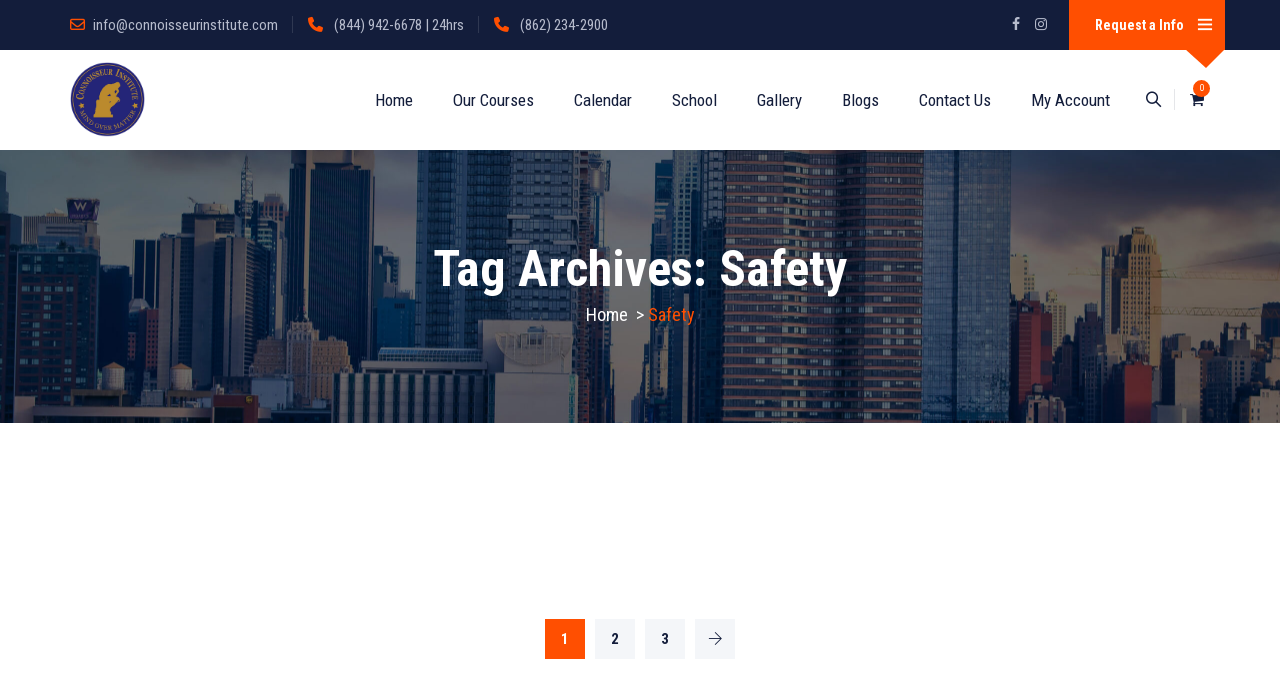

--- FILE ---
content_type: text/css
request_url: https://www.connoisseurinstitute.com/wp-content/themes/mrknights/css/main.min.css?ver=6.8.3
body_size: 66352
content:
.admin-bar .tm-fbar-close{top:32px}.site-content-wrapper{position:relative;z-index:7}p{margin:0 0 15px}.themetechmount-page-full-width article .entry-content{min-height:300px}footer a,.entry-content a,.site-content-wrapper a{-webkit-transition:all 0.3s ease 0s;-moz-transition:all 0.3s ease 0s;-ms-transition:all 0.3s ease 0s;-o-transition:all 0.3s ease 0s;transition:all 0.3s ease 0s}.tm-equal-height-image,.themetechmount-hide,.tm-hide{display:none}.tm-wrap{display:table;width:100%}.tm-wrap-cell{display:table-cell;vertical-align:middle}.tm-align-right{text-align:right}iframe{width:100%}.tm-bg.tm-bgcolor-darkgrey .tm-bg-layer{background-color:#131d3b}.tm-col-bgcolor-grey>.tm-bg-layer-inner,.tm-bg.tm-bgcolor-grey>.tm-bg-layer{background-color:#f6f9ff}.tm-bg.tm-bgcolor-white .tm-bg-layer{background-color:#fff}.tm-col-bgcolor-darkgrey .tm-bg-layer-inner,.tm-bgcolor-darkgrey{background-color:#131d3b}.twentytwenty-handle,.site-header.tm-sticky-bgcolor-darkgrey.is_stuck,.tm-header-overlay .site-header.tm-sticky-bgcolor-darkgrey.is_stuck,.site-header-menu.tm-sticky-bgcolor-darkgrey.is_stuck,.tm-titlebar-wrapper.tm-breadcrumb-on-bottom.tm-breadcrumb-bgcolor-darkgrey .tm-titlebar .breadcrumb-wrapper .container,.tm-titlebar-wrapper.tm-breadcrumb-on-bottom.tm-breadcrumb-bgcolor-darkgrey .breadcrumb-wrapper .container:before,.tm-titlebar-wrapper.tm-breadcrumb-on-bottom.tm-breadcrumb-bgcolor-darkgrey .breadcrumb-wrapper .container:after,.tm-header-style-infostack .site-header .tm-stickable-header.is_stuck.tm-sticky-bgcolor-darkgrey,.tm-header-style-infostack .site-header-menu .is_stuck .tm-sticky-bgcolor-darkgrey,.tm-header-style-infostack .is_stuck.tm-sticky-bgcolor-darkgrey,.tm-header-style-infostack .tm-bgcolor-darkgrey,.themetechmount-topbar-wrapper.tm-bgcolor-darkgrey{background-color:#131d3b}.themetechmount-fbar-position-right .themetechmount-fbar-btn a.grey,.tm-col-bgcolor-grey .tm-bg-layer-inner,.tm-bgcolor-grey,.site-header.tm-sticky-bgcolor-grey.is_stuck,.site-header-menu.tm-sticky-bgcolor-grey.is_stuck,.tm-header-overlay .site-header.tm-sticky-bgcolor-grey.is_stuck,.tm-header-style-infostack .site-header .tm-stickable-header.is_stuck.tm-sticky-bgcolor-grey,.tm-header-style-infostack .site-header-menu .is_stuck .tm-sticky-bgcolor-grey,.tm-titlebar-wrapper.tm-breadcrumb-on-bottom.tm-breadcrumb-bgcolor-grey .tm-titlebar .breadcrumb-wrapper .container,.tm-titlebar-wrapper.tm-breadcrumb-on-bottom.tm-breadcrumb-bgcolor-grey .breadcrumb-wrapper .container:before,.tm-titlebar-wrapper.tm-breadcrumb-on-bottom.tm-breadcrumb-bgcolor-grey .breadcrumb-wrapper .container:after{background-color:#f4f6f9}.themetechmount-fbar-position-right .themetechmount-fbar-btn a.white,.tm-col-bgcolor-white .tm-bg-layer-inner,.tm-bgcolor-white,.tm-col-bgcolor-white,.site-header.tm-sticky-bgcolor-white.is_stuck,.tm-header-overlay .site-header.tm-sticky-bgcolor-white.is_stuck,.site-header-menu.tm-sticky-bgcolor-white.is_stuck,.tm-header-style-infostack .site-header .tm-stickable-header.is_stuck.tm-sticky-bgcolor-white,.tm-header-style-infostack .site-header-menu .is_stuck .tm-sticky-bgcolor-white,.tm-titlebar-wrapper.tm-breadcrumb-on-bottom.tm-breadcrumb-bgcolor-white .tm-titlebar .breadcrumb-wrapper .container,.tm-titlebar-wrapper.tm-breadcrumb-on-bottom.tm-breadcrumb-bgcolor-white .breadcrumb-wrapper .container:before,.tm-titlebar-wrapper.tm-breadcrumb-on-bottom.tm-breadcrumb-bgcolor-white .breadcrumb-wrapper .container:after{background-color:#fff}.themetechmount-fbar-position-right .themetechmount-fbar-btn a.dark,.themetechmount-fbar-main-w .tm-bg.tm-bgcolor-darkgrey .tm-bg-layer,.themetechmount-fbar-main-w .tm-col-bgcolor-darkgrey .tm-bg-layer-inner,.themetechmount-fbar-main-w .tm-bgcolor-darkgrey{background-color:#121d30}.main-holder .site #content table.cart td.actions .input-text,textarea,input[type="text"],input[type="password"],input[type="datetime"],input[type="datetime-local"],input[type="date"],input[type="month"],input[type="time"],input[type="week"],input[type="number"],input[type="email"],input[type="url"],input[type="search"],input[type="tel"],input[type="color"],.uneditable-input,select{font-family:inherit;-webkit-transition:border linear .2s,box-shadow linear .2s;-moz-transition:border linear .2s,box-shadow linear .2s;-o-transition:border linear .2s,box-shadow linear .2s;transition:border linear .2s,box-shadow linear .2s;-webkit-border-radius:3px;-moz-border-radius:3px;border-radius:0;vertical-align:middle;width:100%;color:#0d121b;padding:10px 15px;font-weight:400;background-color:#fff;text-transform:inherit;border:1px solid #f2f2f2;font-size:15px;outline:none;line-height:inherit}textarea:focus,input[type="text"]:focus,input[type="password"]:focus,input[type="datetime"]:focus,input[type="datetime-local"]:focus,input[type="date"]:focus,input[type="month"]:focus,input[type="time"]:focus,input[type="week"]:focus,input[type="number"]:focus,input[type="email"]:focus,input[type="url"]:focus,input[type="search"]:focus,input[type="tel"]:focus,input[type="color"]:focus,input.input-text:focus,select:focus{background-color:transparent}input[type="text"]:focus,input[type="password"]:focus,input[type="email"]:focus,input[type="tel"]:focus,textarea:focus{color:#666;outline:none!important}button,input[type="submit"],input[type="button"],input[type="reset"],.checkout_coupon input.button,.woocommerce div.product form.cart .button,table.compare-list .add-to-cart td a,.woocommerce .widget_shopping_cart a.button,.woocommerce #review_form #respond .form-submit input,.main-holder .site table.cart .coupon input,.woocommerce-cart .wc-proceed-to-checkout a.checkout-button,.woocommerce-cart #content table.cart td.actions input[type="submit"],.woocommerce #payment #place_order,.woocommerce .wishlist_table td.product-add-to-cart a{display:inline-block;text-decoration:none;font-size:15px;font-weight:600;padding:12px 35px 12px;border:2px solid transparent;border-radius:0;color:#fff;-webkit-transition:all 0.25s ease;transition:all 0.25s ease;cursor:pointer;outline:none!important;-webkit-font-smoothing:antialiased}.woocommerce .woocommerce-form-coupon button.button{border-radius:0}.tm-full-bt{width:100%}.tm-textarea-con textarea{height:178px}.post-password-required input[type="submit"]{padding:9px 40px 10px}.select2-container .select2-choice{padding:6px 0 6px 10px;border:1px solid #e5e5e5;background-color:rgba(0,0,0,.03)}.select2-drop-active{border:1px solid #e5e5e5}.tm-textcolor-dark a,.tm-textcolor-dark h1,.tm-textcolor-dark h2,.tm-textcolor-dark h3,.tm-textcolor-dark h4,.tm-textcolor-dark h5,.tm-textcolor-dark h6{color:rgba(32,41,47,1)}.tm-textcolor-dark,.tm-textcolor-dark .social-icons li a,.tm-textcolor-dark.themetechmount-fbar-btn-link i,.tm-textcolor-dark .vc_tta-panel-body,.tm-textcolor-dark .vc_tta-panel-body .wpb_text_column{color:#656565}.tm-col-bgimage-yes .tm-bg-layer-inner{opacity:.9}.tm-bg.tm-bgimage-yes>.tm-bg-layer{opacity:.97}.themetechmount-fbar-main-w .themetechmount-fbar-box-w.tm-bg.tm-bgimage-yes>.tm-bg-layer,.tm-bg.tm-bgimage-yes.tm-bgcolor-skincolor>.tm-bg-layer{opacity:.9}.tm-bg.tm-bgcolor-grey>.tm-bg-layer{opacity:.92}.tm-col-bgimage-yes.tm-bgcolor-white .tm-bg-layer-inner,.tm-bg.tm-bgimage-yes.tm-bgcolor-white>.tm-bg-layer{opacity:.04}.tm-col-bgcolor-darkgrey.tm-col-bgimage-yes .tm-bg-layer-inner,.tm-bgcolor-darkgrey.tm-bg.tm-bgimage-yes>.tm-bg-layer-inner{background-color:#131d3b}.tm-col-bgcolor-grey.tm-col-bgimage-yes .tm-bg-layer-inner,.tm-col-bgcolor-darkgrey.tm-col-bgimage-yes .tm-bg-layer-inner{opacity:.93}.tm-bgcolor-darkgrey.tm-bg.tm-bgimage-yes>.tm-bg-layer{opacity:.95}.tm-titlebar-wrapper.tm-bg.tm-bgimage-yes>.tm-bg-layer{opacity:.75}.tm-titlebar-wrapper.tm-bg.tm-bgimage-yes.tm-bgcolor-custom>.tm-bg-layer{opacity:1}.vc_video-bg-container .tm-col-bgcolor-yes,.vc_video-bg-container.tm-bg.tm-bgimage-yes>.tm-bg-layer{opacity:.8}.tm-col-bg,.tm-bg{position:relative}.tm-bg-layer,.tm-titlebar-wrapper .tm-titlebar-wrapper-bg-layer{position:absolute;height:100%;width:100%;top:0;left:0}.vc_column-inner.tm-col-bgimage-yes.tm-col-bgcolor-,.tm-bgcolor-transparent>.tm-bg-layer,.tm-bgcolor-transparent{background-color:transparent!important}.vc_column-inner>.wpb_wrapper{position:relative}.vc_column-inner.tm-col-bgimage-yes.tm-col-bgcolor-.tm-bg-layer-inner{opacity:1}#totop{font-weight:900;color:#fff;position:fixed;display:none;right:34px;bottom:34px;z-index:999;height:0;width:0;font-size:0;line-height:25px;text-align:center;padding-top:6px;border-radius:0;-webkit-transition:all .2s ease-in-out;transition:all .2s ease-in-out}#totop.top-visible{font-size:23px;height:42px;width:42px}#totop:hover{background-color:#131d3b}.themetechmount-topbar-wrapper.container-full,.container-fullwide .site-content-inner.row,.footer .container-fullwide{padding-left:15px;padding-right:15px}.themetechmount-item-thumbnail,.themetechmount-item-thumbnail-inner{display:block}.tm-boxes-carousel-spacing-15 .themetechmount-boxes-inner{padding:15px}.tm-boxes-carousel-without-title .themetechmount-boxes-inner{padding-top:80px}.tm-element-heading-wrapper .tm-vc_general .tm-vc_cta3_content-container .tm-vc_cta3-content .tm-vc_cta3-content-header h4{margin-bottom:2px}.tm-element-heading-wrapper .tm-vc_general .tm-vc_cta3_content-container .tm-vc_cta3-content .tm-vc_cta3-content-header h4.tm-custom-heading:first-child{margin-bottom:9px}.site header,.tm-header-block,.site-header,.site-header-main{position:relative}.themetechmount-logo-img.standard{max-height:100px;width:auto}.site-branding{float:left}.headerlogo img{max-height:35px;width:auto}.headerlogo img,.tm-stickylogo-yes .standardlogo,.is-sticky .tm-stickylogo-yes .stickylogo{display:inline-block}.site-title a.home-link:hover,a.home-link:hover{text-decoration:none}.site-title{font-size:33px;font-weight:700;line-height:1;margin:0;color:#fff;display:table;vertical-align:middle;text-align:center;width:100%;height:100%}.site-title a{display:table-cell;vertical-align:middle}.site-description{display:none}#site-header-menu .kw-phone .tm-header-icon a,#site-header-menu #site-navigation .tm-header-icon a,#site-header-menu #site-navigation .themetechmount-fbar-btn a{font-size:15px}.tm-header-icons .tm-header-search-link a i:before{font-weight:600}.tm-header-icons .tm-header-wc-cart-link a,.tm-header-icons .tm-header-search-link a{position:relative;border:none;border-radius:3px;height:27px;width:27px;line-height:27px;display:inline-block;vertical-align:middle;text-align:center;background-color:transparent}.tm-header-icons .tm-header-wc-cart-link a{-webkit-transition:all .2s ease-in-out;transition:all .2s ease-in-out}.tm-header-icons .tm-header-wc-cart-link span.number-cart{position:absolute;bottom:17px;left:10px;width:17px;height:17px;text-align:center;line-height:17px;font-size:9px;display:block;background-color:#00d6a3;color:#fff;-webkit-border-radius:50%;-moz-border-radius:50%;-o-border-radius:50%;border-radius:50%;-webkit-transition:all 0.3s ease;-moz-transition:all 0.3s ease;-ms-transition:all 0.3s ease;-o-transition:all 0.3s ease;transition:all 0.3s ease;padding-left:0}.themetechmount-fbar-btn.hidefbtn a{-webkit-transform:scale(0);-ms-transform:scale(0);-moz-transform:scale(0);transform:scale(0)}.themetechmount-slider-wide{background-color:rgb(231,231,231)}.tm-header-style-infostack .tm-top-info-con{position:relative;float:right;text-align:right;vertical-align:middle;display:table}.tm-header-style-infostack .header-widget{display:table-cell;position:relative;vertical-align:middle;height:100%;margin:0;padding-right:0}.tm-header-style-infostack .header-widget .header-content,.tm-header-style-infostack .header-widget .header-icon{display:table-cell;vertical-align:middle;padding:0;text-align:left}.tm-header-style-infostack .header-widget .header-content{padding-left:14px}.tm-header-style-infostack .tm-top-info-con .header-widget:last-child .header-widget-main{margin-right:0}.tm-header-style-infostack .header-widget .header-icon i{font-size:18px;line-height:44px}.tm-header-style-infostack .header-widget .header-icon .icon{width:45px;height:45px;background-color:#f4f6f9;text-align:center;float:none;border:1px solid #eaecf2}.tm-header-style-infostack .header-widget h3{font-size:18px;font-weight:400;line-height:23px;color:#131d3b}.tm-header-style-infostack .header-widget h5{font-size:16px;font-weight:400;color:#666d81;line-height:23px}.tm-header-style-infostack .header-widget h3,.tm-header-style-infostack .header-widget h5{margin-top:0;margin-bottom:0}.tm-header-style-infostack .header-widget .tm-vc_btn3{padding:13px 26px 13px 26px;font-weight:600;font-size:12px}.tm-header-style-infostack .kw-phone{position:absolute;right:15px;top:0;font-size:14px;color:#fff;padding:0 0 0 8px;height:60px;line-height:60px}.tm-headerstyle-classic-infostack .kw-phone{padding-right:0}.tm-header-style-infostack .site-header-menu-inner.is_stuck .kw-phone{border-radius:0}.tm-header-style-infostack .kw-phone .tm-vc_icon_element{float:left}.tm-header-style-infostack .kw-phone .tm-vc_icon_element.tm-vc_icon_element-outer .tm-vc_icon_element-inner.tm-vc_icon_element-size-md .tm-vc_icon_element-icon{font-size:25px!important}.tm-header-style-infostack .kw-phone .tm-vc_icon_element.tm-vc_icon_element-outer .tm-vc_icon_element-inner{width:52px}.tm-header-style-infostack #site-header-menu .container{position:relative}.tm-headerstyle-classic-infostack .kw-phone .tm-vc_btn3-container{margin-bottom:0}.tm-header-style-infostack .tm-vc_general.tm-vc_cta3{padding:0}.tm-header-style-infostack .kw-phone .tm-vc_btn3.tm-vc_btn3-style-text{padding:12px 21px}.tm-header-style-infostack .tm-top-info-con .tm-vc_btn3.tm-vc_btn3-size-sm{font-size:14px;padding:10px 25px}.tm-header-style-infostack .kw-phone .tm-header-icons{float:left}.tm-bgcolor-white .tm-header-icons .tm-header-search-link a,.tm-bgcolor-white .tm-header-icons .tm-header-wc-cart-link a{border:none}.tm-header-style-infostack.tm-header-overlay .header-widget .header-widget-main{position:relative}.tm-header-style-infostack.tm-header-overlay .header-widget .header-widget-main:before{content:"";height:17px;width:1px;background-color:rgba(255,255,255,.09);display:block;position:absolute;right:-7px;top:16px}.tm-header-style-infostack.tm-header-overlay .header-widget:last-child .header-widget-main:before{content:unset}.tm-header-style-infostack.tm-header-overlay .header-widget .top-contact li:last-child{padding-right:10px}.tm-header-style-infostack .header-widget .topbar-nav-menu{padding-right:0}.themetechmount-fbar-position-default .tm-float-overlay{display:none}.tm-float-overlay{display:block;position:fixed;top:0;left:0;width:100%;height:100%;-webkit-transition:all 500ms ease;transition:all 500ms ease;background-color:rgba(0,0,0,1);visibility:hidden;opacity:0;z-index:9997}.tm-float-overlay.animated{visibility:visible;opacity:.9}.tm-float-overlay.animated{cursor:url([data-uri]),auto}.themetechmount-fbar-btn{cursor:pointer;position:relative;-webkit-backface-visibility:hidden;backface-visibility:hidden;float:right}.site-header-main.container-fullwide .themetechmount-fbar-btn{padding-right:20px}.tm-header-invert .site-header-main.container-fullwide .themetechmount-fbar-btn{padding-left:20px;padding-right:0}.themetechmount-fbar-btn.tm-fbar-btn-cposition-default{opacity:1}.themetechmount-fbar-btn.tm-fbar-btn-cposition-default.animated{-webkit-transform:translateX(0);-ms-transform:translateX(0);transform:translateX(0);opacity:0}.tm-header-invert .themetechmount-fbar-btn{margin-left:0;float:left}.themetechmount-fbar-position-default .themetechmount-fbar-box .widget ul>li{padding-top:0}.themetechmount-fbar-position-default .themetechmount-fbar-box .widget ul.tm-pricelist-block li{padding:12px 0}.themetechmount-fbar-position-default .themetechmount-fbar-box .widget ul.tm-pricelist-block li:first-child{padding-top:2px}.themetechmount-fbar-position-default .widget_recent_comments li:before{top:6px}.themetechmount-fbar-box .vc_general.vc_cta3{padding:20px}.themetechmount-fbar-box .tm-sbox .vc_icon_element-inner.vc_icon_element-have-style-inner.vc_icon_element-size-lg.vc_icon_element-style-none{width:3em!important}.themetechmount-fbar-box .tm-sbox .vc_general.vc_cta3.vc_cta3-icons-left .vc_cta3_content-container{padding-left:1em}.themetechmount-fbar-box .vc_cta3-container{margin-bottom:10px}.themetechmount-fbar-btn.themetechmount-fbar-open{position:fixed}.productbox .roadtip:after,.themetechmount-fbar-btn{border-top-color:#222}.themetechmount-fbar-box-w{-webkit-box-shadow:inset 0 -23px 30px -20px rgba(0,0,0,.18);-moz-box-shadow:inset 0 -23px 30px -20px rgba(0,0,0,.18);box-shadow:inset 0 -23px 30px -20px rgba(0,0,0,.18)}.themetechmount-fbar-position-default .themetechmount-fbar-box{padding-top:0}.themetechmount-fbar-box h2{font-weight:400;font-size:21px;margin-bottom:0;margin-top:0}.themetechmount-fbar-box .tm-custom-heading{margin-bottom:0}.themetechmount-fbar-btn a{position:relative;display:block;background-color:transparent}.themetechmount-fbar-btn.tm-fbar-icon-color-dark a i{color:#313131}.themetechmount-fbar-box-w{position:relative}.themetechmount-fbar-box-w:after{content:'';position:absolute;width:100%;height:100%;top:0;left:0;z-index:1;display:block}.themetechmount-fbar-bg-darkgrey.themetechmount-fbar-box-w.tm-fbar-with-bgimage:after{background:rgba(0,0,0,.85)}.themetechmount-fbar-bg-grey.themetechmount-fbar-box-w.tm-fbar-with-bgimage:after{background:rgba(231,231,231,.85)}.themetechmount-fbar-bg-white.themetechmount-fbar-box-w.tm-fbar-with-bgimage:after{background:rgba(255,255,255,.85)}.themetechmount-fbar-bg-darkgrey.themetechmount-fbar-box-w:after{background:#282828}.themetechmount-fbar-bg-grey.themetechmount-fbar-box-w:after{background:#f5f5f5}.themetechmount-fbar-bg-white.themetechmount-fbar-box-w:after{background:#fff}.themetechmount-fbar-box{position:relative;z-index:10}.themetechmount-fbar-position-default div.themetechmount-fbar-box-w{position:fixed;left:0;top:0;width:100%;z-index:1002;border-bottom:4px solid #999;-webkit-transition:transform 0.4s ease;transition:transform 0.4s ease;-webkit-transform:translateY(-100%);-ms-transform:translateY(-100%);transform:translateY(-100%);-webkit-backface-visibility:hidden;backface-visibility:hidden}.themetechmount-fbar-position-default div.themetechmount-fbar-box-w.animated{-webkit-transform:translateX(0);-ms-transform:translateX(0);transform:translateX(0)}.themetechmount-fbar-position-default .fcloseicon{position:fixed;top:17px;right:24px;height:30px;width:30px;z-index:100;display:block;text-align:center;font-size:20px;cursor:pointer}.themetechmount-fbar-position-default .fcloseicon:after{content:'\E82D';font-family:"tm-acadevo-icons"}.themetechmount-fbar-position-default .widget{padding:45px 0;margin:0}.themetechmount-team-form-no-group .tm-wrap-cell{display:inline-block}.themetechmount-team-form-no-group .tm-wrap-cell h2{padding-right:20px}.themetechmount-fbar-text-white.themetechmount-fbar-bg-darkgrey.themetechmount-fbar-box-w .submit_field button{border-color:transparent;color:#fff}.themetechmount-fbar-text-white.themetechmount-fbar-bg-darkgrey.themetechmount-fbar-box-w .submit_field button:hover{background-color:transparent}.tm-fbar-close{position:fixed;top:17px;right:24px;height:30px;width:30px;z-index:100;display:block;text-align:center;font-size:20px;cursor:pointer}.themetechmount-fbar-position-right .themetechmount-fbar-box-w{position:fixed;top:100px;right:0;width:400px;height:100%;max-height:500px;z-index:9999;-webkit-transition:transform 0.4s ease;transition:transform 0.4s ease;-webkit-transform:translateX(400px);-ms-transform:translateX(400px);transform:translateX(400px);-webkit-backface-visibility:hidden;backface-visibility:hidden}.tm-header-invert .themetechmount-fbar-position-right .themetechmount-fbar-box-w{right:auto;left:0;-webkit-transition:transform 0.4s ease;transition:transform 0.4s ease;-webkit-transform:translateX(-400px);-ms-transform:translateX(-400px);transform:translateX(-400px)}.themetechmount-fbar-position-right .themetechmount-fbar-box-w .tm-fbar-close{-webkit-transition:transform 0.4s ease;transition:transform 0.4s ease;-webkit-transform:translateX(400px);-ms-transform:translateX(400px);transform:translateX(400px);-webkit-backface-visibility:hidden;backface-visibility:hidden}.themetechmount-fbar-position-right .themetechmount-fbar-box-w.animated .tm-fbar-close,.themetechmount-fbar-position-right .themetechmount-fbar-box-w.animated{-webkit-transform:translateX(0);-ms-transform:translateX(0);transform:translateX(0)}.themetechmount-fbar-position-right .themetechmount-fbar-box .widget{float:none;width:auto}.themetechmount-fbar-position-right .themetechmount-fbar-box .widget:first-child{margin-top:0}.themetechmount-fbar-position-right .themetechmount-fbar-box-w{border:none}.themetechmount-fbar-position-right .themetechmount-fbar-btn{cursor:pointer;position:absolute;right:80px;z-index:1005;width:58px;height:58px;text-align:center;width:0;height:0;top:72px}.themetechmount-fbar-position-right .floatingbar-widgets-inner .widget-area{float:none;width:100%}.themetechmount-fbar-position-right .themetechmount-fbar-content-wrapper{width:100%}.themetechmount-fbar-position-default .themetechmount-fbar-content-wrapper,.themetechmount-fbar-position-right .themetechmount-fbar-content-wrapper{overflow:hidden;height:100%;padding:35px;padding-bottom:10px;z-index:80;position:relative}.themetechmount-fbar-position-default .themetechmount-fbar-content-wrapper{height:100%;padding:0}.themetechmount-fbar-box-w.themetechmount-fbar-text-white .widget_calendar table,.themetechmount-fbar-box-w.themetechmount-fbar-text-white .widget_calendar th,.themetechmount-fbar-box-w.themetechmount-fbar-text-white .widget_calendar td,.themetechmount-fbar-box-w.themetechmount-fbar-text-white .widget ul>li{border-color:rgba(255,255,255,.21)}.themetechmount-fbar-box-w.themetechmount-fbar-text-white .widget_tag_cloud .tagcloud a{background-color:rgba(255,255,255,.9);color:#2C2C2C}.themetechmount-fbar-box-w.themetechmount-fbar-text-white .widget_tag_cloud .tagcloud a:hover{color:#fff}.themetechmount-fbar-box-w.themetechmount-fbar-text-white.themetechmount-fbar-bg-skincolor .widget a:hover,.themetechmount-fbar-box-w.themetechmount-fbar-text-white .widget_calendar caption,.themetechmount-fbar-box-w.themetechmount-fbar-text-white .widget_calendar table,.themetechmount-fbar-box-w.themetechmount-fbar-text-white .widget_calendar th,.themetechmount-fbar-box-w.themetechmount-fbar-text-white .widget_calendar td,.themetechmount-fbar-box-w.themetechmount-fbar-text-white .widget ul>li,.themetechmount-fbar-box-w.themetechmount-fbar-text-white .widget_text{color:rgba(255,255,255,.8)}.themetechmount-fbar-box-w.themetechmount-fbar-text-white .widget a,.themetechmount-fbar-box-w.themetechmount-fbar-text-white .widget .widget-title{color:rgba(255,255,255,.9)}.themetechmount-fbar-box-w.themetechmount-fbar-text-white.themetechmount-fbar-bg-skincolor .widget .widget-title{border-color:#fff}.themetechmount-fbar-btn.tm-fbar-bg-color-darkgrey a:before{border-bottom-color:#202020}.themetechmount-fbar-btn.tm-fbar-bg-color-darkgrey a{background-color:#202020}.themetechmount-fbar-position-right .themetechmount-fbar-btn.tm-fbar-bg-color-darkgrey a:after{border-top-color:#202020;border-bottom-color:#202020}.themetechmount-fbar-btn.tm-fbar-bg-color-grey a{background-color:#E4E4E4}.themetechmount-fbar-position-right .themetechmount-fbar-btn.tm-fbar-bg-color-grey a:after{border-top-color:#E4E4E4;border-bottom-color:#E4E4E4}.themetechmount-fbar-btn.tm-fbar-bg-color-white a{background-color:#fff}.themetechmount-fbar-position-right .themetechmount-fbar-btn.tm-fbar-bg-color-white a:after{border-top-color:#fff;border-bottom-color:#fff}.themetechmount-fbar-position-default .themetechmount-fbar-btn.tm-fbar-bg-color-white a:after{border-left-color:#fff;border-right-color:#fff}.themetechmount-fbar-position-default .themetechmount-fbar-btn.tm-fbar-bg-color-grey a:after{border-left-color:#E4E4E4;border-right-color:#E4E4E4}.themetechmount-fbar-position-default .themetechmount-fbar-btn.tm-fbar-bg-color-darkgrey a:after{border-left-color:#202020;border-right-color:#202020}.themetechmount-fbar-box-w.themetechmount-fbar-text-dark .team-search-form-before-text,.themetechmount-fbar-box-w.themetechmount-fbar-text-dark .widget_text,.themetechmount-fbar-box-w.themetechmount-fbar-text-dark .widget ul>li{color:rgba(0,0,0,.66)}.themetechmount-fbar-box-w.themetechmount-fbar-text-dark .widget .widget-title,.themetechmount-fbar-box-w.themetechmount-fbar-text-dark a{color:rgba(0,0,0,.7)}.themetechmount-fbar-box-w.themetechmount-fbar-text-dark .search_field,.themetechmount-fbar-box-w.themetechmount-fbar-text-dark .contact-info,.themetechmount-fbar-box-w.themetechmount-fbar-text-dark .widget_calendar table,.themetechmount-fbar-box-w.themetechmount-fbar-text-dark .widget_calendar th,.themetechmount-fbar-box-w.themetechmount-fbar-text-dark .widget_calendar td,.themetechmount-fbar-box-w.themetechmount-fbar-text-dark .widget ul>li{border-color:rgba(0,0,0,.1)}.themetechmount-fbar-box-w.themetechmount-fbar-bg-skincolor.themetechmount-fbar-text-dark .widget .widget-title{border-color:1px solid rgba(61,61,61,1)}.themetechmount-fbar-box-w.tm-textcolor-darkgrey .select2-container--default .select2-selection--single .select2-selection__rendered,.themetechmount-fbar-box-w.themetechmount-fbar-bg-skincolor.themetechmount-fbar-text-dark a:hover,.themetechmount-fbar-box-w.themetechmount-fbar-bg-skincolor.themetechmount-fbar-text-dark .widget li a:before,.themetechmount-fbar-box-w.themetechmount-fbar-bg-skincolor.themetechmount-fbar-text-dark .widget li:before,.themetechmount-fbar-box-w.themetechmount-fbar-text-dark .search_field.selectbox:after,.themetechmount-fbar-box-w.themetechmount-fbar-text-dark .search_field i,.themetechmount-fbar-box-w.themetechmount-fbar-text-dark .themetechmount-fbar-box h2,.themetechmount-fbar-box-w.themetechmount-fbar-text-dark .themetechmount-fbar-box .search_field select,.themetechmount-fbar-box-w.themetechmount-fbar-text-dark .themetechmount-fbar-box .search_field input[type="text"]{color:rgba(0,0,0,.8)}.themetechmount-fbar-box-w.themetechmount-fbar-text-dark .search_field select,.themetechmount-fbar-box-w.themetechmount-fbar-text-dark .search_field input::-webkit-input-placeholder{color:rgba(0,0,0,.5)}.themetechmount-fbar-box-w.themetechmount-fbar-text-dark .search_field input:-moz-placeholder{color:rgba(0,0,0,.5)}.themetechmount-fbar-box-w.themetechmount-fbar-text-dark .search_field input::-moz-placeholder{color:rgba(0,0,0,.5)}.themetechmount-fbar-box-w.themetechmount-fbar-text-dark .search_field input:-ms-input-placeholder{color:rgba(0,0,0,.5)}.themetechmount-fbar-box-w.themetechmount-fbar-bg-skincolor.themetechmount-fbar-text-white .tagcloud a:hover,.themetechmount-fbar-box-w.themetechmount-fbar-bg-skincolor.themetechmount-fbar-text-dark .tagcloud a:hover{background-color:#2c2c2c;color:#fff}.tm-custom-heading.tm-author-heading{position:relative}.themetechmount-fbar-box-w.tm-bgcolor-darkgrey .tm-custom-heading.tm-author-heading:before,.themetechmount-fbar-box-w.tm-bgcolor-skincolor .tm-custom-heading.tm-author-heading:before{background-color:#fff}.themetechmount-fbar-box-w .tm-column-inline{clear:both;overflow:hidden}.themetechmount-fbar-box-w .tm-column-inline .vc_column_container{width:auto;float:left}.themetechmount-fbar-box-w .tm-column-inline .vc_column_container{padding-right:15px}.themetechmount-fbar-box-w .tm-column-inline .tm-box-icon{padding-right:25px}.themetechmount-fbar-box-w .tm-column-inline .vc_column_container:last-child{padding-right:0}.themetechmount-fbar-box-w .tm-vc_icon_element{margin-bottom:5px}.tm-header-style-infostack .tm-top-info-con .themetechmount-social-links-wrapper .social-icons li>a,.themetechmount-topbar-wrapper .social-icons li>a{border:none;width:16px;height:25px;line-height:25px;font-size:14px;font-weight:500}.tm-header-style-infostack .kw-phone .ttm-custombutton a,.tm-header-overlay .top-contact a,.header-widget .social-icons li>a,.topbar-nav-menu li a,.themetechmount-topbar-wrapper .top-contact li a,.themetechmount-topbar-wrapper .social-icons li>a,.themetechmount-topbar-wrapper .tm-fbar-open-icon{transition:all .3s ease-in-out;-moz-transition:all .3s ease-in-out;-webkit-transition:all .3s ease-in-out;-o-transition:all .3s ease-in-out}.tm-topbar-content .tm-wrap-cell div{display:inline-block}.site-header .themetechmount-topbar{position:relative;z-index:10}.table-row{display:table;width:100%}.tm-tb-right-content{text-align:right;display:inline-block;padding-left:5px}.tm-center-content .themetechmount-tb-left-content{width:100%;display:block}.themetechmount-topbar-inner{line-height:48px}.tm-header-style-infostack .themetechmount-topbar-inner{line-height:49px}.top-contact{list-style:none;margin:0;padding:0;font-size:15px;display:inline-block;position:relative;line-height:50px;vertical-align:top}.tm-header-style-infostack .header-widget .topbar-nav-menu,.tm-header-style-infostack .themetechmount-social-links-wrapper,.tm-header-style-infostack .top-contact{line-height:50px}.top-contact i{margin-right:8px;display:inline-block;text-align:center;font-size:15px}.tm-bgcolor-skincolor .top-contact i{color:rgba(255,255,255,.75)}.top-contact li{display:inline-block;padding-left:15px;padding-right:15px;z-index:1}.top-contact li:first-child{padding-left:0}.top-contact li:last-child{padding-right:0}.top-contact li,.tm-topbar-content .tm-wrap-cell div{position:relative}.tm-topbar-content .tm-wrap-cell div{padding-left:15px}.tm-top-info-con div.tm-vc_btn3-container,.tm-topbar-content .tm-wrap-cell div.tm-vc_btn3-container{margin-bottom:0}.tm-topbar-content .tm-wrap-cell div .tm-vc_btn3.tm-vc_btn3-size-sm{padding:7px 20px;margin-top:3px}.tm-bgcolor-darkgrey .tm-topbar-content .tm-wrap-cell div .tm-vc_btn3:hover{background-color:#fff;color:#202020}.tm-align-right.tm-wrap-cell div:not(.tm-vc_btn3-inline):before,.top-contact li:before{content:"";height:17px;width:1px;background-color:rgba(0,0,0,.09);display:block;position:absolute;right:0;top:16px}.themetechmount-topbar-wrapper .social-icons li:before,.top-contact li:last-child:after{right:0}.tm-topbar-content .tm-wrap-cell .themetechmount-social-links-wrapper{padding-left:10px}.tm-topbar-content .tm-wrap-cell div:before{right:auto;left:0}.tm-topbar-content .tm-wrap-cell div:first-child:before,.top-contact li:last-child:before{content:unset}.top-contact li:last-child{padding-right:20px}.themetechmount-topbar-wrapper.tm-bgcolor-grey{border-bottom:1px solid #e7e7e7}.themetechmount-topbar-wrapper .tm-vc_btn3.tm-vc_btn3-size-md{padding:14px 25px 14px 25px;font-size:14px;vertical-align:top;line-height:20px}.themetechmount-topbar-wrapper .tm-vc_btn3.tm-vc_btn3-size-md.tm-vc_btn3-style-text{padding-left:5px;font-size:14px;font-weight:600}.themetechmount-topbar-wrapper.tm-bgcolor-skincolor .social-icons li>a:hover{color:#fff!important;border-color:rgba(255,255,255,1)}.themetechmount-topbar-wrapper.tm-bgcolor-skincolor.tm-textcolor-white a:hover{color:rgba(255,255,255,.8)}.tm-textcolor-white.themetechmount-topbar-wrapper .social-icons li:first-child:before,.tm-textcolor-white.themetechmount-topbar-wrapper .social-icons li:after,.tm-textcolor-white .tm-topbar-content .tm-wrap-cell div:before,.tm-textcolor-white .top-contact li:first-child:before,.tm-textcolor-white .top-contact li:last-child:after,.tm-textcolor-white .top-contact li:before,.tm-textcolor-white .top-contact li:after,.tm-header-overlay .tm-textcolor-white .tm-topbar-content .social-icons:before{background-color:rgba(255,255,255,.12)}.tm-bgcolor-skincolor.tm-textcolor-white a:hover{color:rgb(54,48,46)}.tm-headerstyle-classic-box-overlay .themetechmount-topbar-wrapper .themetechmount-fbar-btn{margin-left:20px}.themetechmount-topbar-wrapper .social-icons li{position:relative;min-width:auto;padding:0;margin:0 3px}.tm-topbar-content .tm-wrap-cell .themetechmount-social-links-wrapper{padding-right:0}.top-contact span.tel-no{font-size:16px}.tm-header-overlay .themetechmount-topbar-wrapper .social-icons li:before,.tm-header-overlay .themetechmount-topbar-wrapper .social-icons li:after{content:none}.tm-header-overlay .top-contact{line-height:48px}.tm-header-overlay .tm-topbar-content .tm-wrap-cell .themetechmount-social-links-wrapper{padding-right:3px}.themetechmount-topbar-wrapper .tm-vc_btn3.tm-vc_btn3-size-md.tm-vc_btn3-style-text.tm-vc_btn3-size-md.tm-vc_btn3-icon-right:not(.tm-vc_btn3-o-empty) .tm-vc_btn3-icon{right:3px}.tm-bgcolor-skincolor .tm-topbar-content .social-icons li>a:hover{color:#fff;border-color:transparent}.top-contact.tm-highlight-right:after,.top-contact.tm-highlight-left:after{content:"";width:5000px;height:100%;background-color:#0186d5;right:0;top:0;position:absolute;z-index:0}.top-contact.tm-highlight-right:after{left:0}.top-contact.tm-highlight-right i,.top-contact.tm-highlight-left i{color:#fff}.top-contact.tm-highlight-right li:first-child:before,.top-contact.tm-highlight-right li:after,.top-contact.tm-highlight-left li:first-child:before,.top-contact.tm-highlight-left li:after{display:none}.tm-highlight-right,.tm-highlight-left{color:#fff}.tm-titlebar-wrapper .tm-titlebar-inner-wrapper{padding:0;display:table;width:100%}.tm-titlebar-main{text-align:center;vertical-align:middle;display:table-cell}.tm-titlebar-wrapper{position:relative;z-index:2}.tm-header-style-classic2 .tm-classicheader-text-area .tm-header-text .tm-titlebar-wrapper{margin-top:70px}.tm-titlebar-wrapper.entry-header{margin-bottom:0}.tm-titlebar-align-right .tm-titlebar-main{text-align:right}.tm-titlebar-align-left .tm-titlebar-main{text-align:left}.tm-titlebar-wrapper .entry-header{margin-bottom:0;position:relative}.themetechmount-titlebar-main{text-align:center}.tm-titlebar-wrapper .entry-title-wrapper a{color:rgba(255,255,255,.9);font-weight:700}.tm-titlebar-wrapper .entry-title-wrapper a:hover{color:#fff}.tm-titlebar-main .breadcrumb-wrapper span:last-child{padding-right:0}.tm-titlebar-wrapper .entry-title .tm-subtitle{font-size:17px;opacity:.8;font-weight:300}.tm-titlebar-wrapper .breadcrumb-wrapper a{color:#888;-webkit-transition:all 0.3s ease 0s;-moz-transition:all 0.3s ease 0s;-ms-transition:all 0.3s ease 0s;-o-transition:all 0.3s ease 0s;transition:all 0.3s ease 0s}.tm-bread-sep{position:relative;top:0}.tm-titlebar-wrapper .breadcrumb-wrapper a:hover{text-decoration:none}.themetechmount-titlebar-main .breadcrumb-wrapper{color:#999;vertical-align:middle}.breadcrumb-wrapper .tm-pf-navbar-wrapper i{font-size:24px;opacity:.8;transition:all 0.2s ease}.breadcrumb-wrapper .tm-pf-navbar-wrapper a{margin:2px;display:inline-block}.breadcrumb-wrapper .tm-pf-navbar-wrapper a,.breadcrumb-wrapper .tm-pf-navbar-wrapper .tm-dim{margin:5px;display:inline-block}.tm-titlebar-wrapper{background-size:100%;background-position:50% 0;background-repeat:repeat repeat}.themetechmount-header-style-3 .themetechmount-slider-wrapper,.themetechmount-header-style-3 .tm-titlebar-wrapper{position:relative;z-index:1}.themetechmount-titlebar-main .entry-title{line-height:27px;color:#2d2d2d;font-weight:400;font-size:28px}.tm-titlebar-align-right .tm-titlebar-main-inner,.tm-titlebar-align-left .tm-titlebar-main-inner{display:table;width:100%}.tm-titlebar-align-right .entry-title-wrapper,.tm-titlebar-align-left .entry-title-wrapper,.tm-titlebar-align-right .breadcrumb-wrapper,.tm-titlebar-align-left .breadcrumb-wrapper{display:table-cell}.tm-titlebar-align-left .breadcrumb-wrapper{text-align:right;vertical-align:middle}.tm-titlebar-align-right .breadcrumb-wrapper{text-align:left;vertical-align:middle}.tm-titlebar-wrapper .breadcrumb-wrapper{font-size:13px;color:#999}.tm-titlebar-align-allleft .tm-titlebar-main{text-align:left}.tm-titlebar-align-allright .tm-titlebar-main{text-align:right}.entry-title-wrapper .entry-title{margin:0;margin-bottom:3px;position:relative;display:inline-block}.tm-titlebar-align-left .breadcrumb-wrapper>.container{padding-right:0}.tm-titlebar-wrapper.tm-breadcrumb-on-bottom .breadcrumb-wrapper{position:absolute}.tm-titlebar-wrapper.tm-breadcrumb-on-bottom.tm-titlebar-align-default .breadcrumb-wrapper{left:50%;bottom:0;-khtml-transform:translateX(-50%) translateY(0%);-moz-transform:translateX(-50%) translateY(0%);-ms-transform:translateX(-50%) translateY(0%);-o-transform:translateX(-50%) translateY(0%);transform:translateX(-50%) translateY(0)}.tm-titlebar-wrapper.tm-breadcrumb-on-bottom.tm-titlebar-align-allright .breadcrumb-wrapper{right:0}.tm-titlebar-wrapper.tm-breadcrumb-on-bottom.tm-titlebar-align-default .breadcrumb-wrapper .container:after{content:"";position:absolute;top:0;display:block;height:100%;width:5000px;z-index:0}.tm-titlebar-wrapper.tm-breadcrumb-on-bottom.tm-titlebar-align-default .breadcrumb-wrapper .container:after{right:100%;left:auto}.tm-textcolor-white .tm-titlebar-main .breadcrumb-wrapper a{color:rgba(255,255,255,1)}.tm-textcolor-white .tm-titlebar-main .breadcrumb-wrapper,.tm-textcolor-white .tm-titlebar-main .breadcrumb-wrapper a:hover{color:rgba(255,255,255,1)}.tm-textcolor-white .tm-titlebar-main .entry-title,.tm-textcolor-white .tm-titlebar-main .entry-subtitle{color:#fff}.tm-textcolor-dark .tm-titlebar-main .breadcrumb-wrapper a{color:rgba(0,0,0,.6)}.tm-textcolor-dark .tm-titlebar-main .breadcrumb-wrapper,.tm-textcolor-dark .tm-titlebar-main .breadcrumb-wrapper a:hover{color:rgba(0,0,0,.8)}.tm-textcolor-dark .tm-titlebar-main .entry-title,.tm-textcolor-dark .tm-titlebar-main .entry-subtitle{color:rgba(0,0,0,.9)}.themetechmount-titlebar-main .breadcrumb-wrapper a{color:#999}.tm-titlebar-textcolor-custom .tm-titlebar .breadcrumb-wrapper a{opacity:.8}.tm-titlebar-textcolor-custom .tm-titlebar .breadcrumb-wrapper a:hover{opacity:1}.tm-titlebar-wrapper.tm-bgimage-no .tm-titlebar-wrapper-bg-layer{opacity:1}.tm-titlebar-main h3.tm-subtitle{opacity:.8}.tm-titlebar-wrapper.tm-breadcrumb-on-bottom .tm-titlebar-main>.container{padding:0;vertical-align:middle;display:table;height:100%}.tm-titlebar-wrapper.tm-breadcrumb-on-bottom .tm-titlebar-main>.container .tm-titlebar-main-inner{vertical-align:middle;display:table-cell}.tm-titlebar-wrapper:not(.tm-breadcrumb-on-bottom) .tm-titlebar-main .breadcrumb-wrapper .container,.tm-titlebar-wrapper:not(.tm-breadcrumb-on-bottom) .tm-titlebar-main .entry-title-wrapper .container{width:auto;padding:0}.tm-titlebar-wrapper:not(.tm-breadcrumb-on-bottom).tm-titlebar-align-allleft .breadcrumb-wrapper .container,.tm-titlebar-wrapper:not(.tm-breadcrumb-on-bottom).tm-titlebar-align-allright .breadcrumb-wrapper .container{padding-top:7px}hr.tm-titlebar-border{margin-top:0;margin-bottom:0;border:0;border-top:1px solid rgba(0,0,0,.05);background-color:transparent}.tm-titlebar-wrapper.tm-breadcrumb-on-bottom{position:relative;z-index:1}.tm-titlebar-wrapper.tm-breadcrumb-on-bottom .tm-titlebar .breadcrumb-wrapper .container{padding:15px 5px;display:inline-block;border-radius:0;margin-right:27px;border-right:4px solid}.tm-bgcolor-skincolor.tm-titlebar-wrapper.tm-breadcrumb-on-bottom .tm-titlebar .breadcrumb-wrapper .container{background-color:#3d3d3d}.tm-titlebar-wrapper.tm-breadcrumb-on-bottom.tm-textcolor-dark .tm-titlebar-main .breadcrumb-wrapper a,.tm-titlebar-wrapper.tm-breadcrumb-on-bottom .tm-titlebar .breadcrumb-wrapper .container a:hover,.tm-titlebar-wrapper.tm-breadcrumb-on-bottom .tm-titlebar .breadcrumb-wrapper .container{color:#fff}.themetechmount-wide.themetechmount-sticky-footer .site-content-wrapper{z-index:1}.tm-bordertype-none .bottom-footer-inner{border:none!important}.tm-bordercolor-white .bottom-footer-inner,.tm-bordercolor-white.tm-bordertype-double .bottom-footer-inner,.tm-bordercolor-white.tm-bordertype-double .bottom-footer-inner:before{border-top:1px solid rgba(255,255,255,.14)}.tm-bordercolor-dark .bottom-footer-inner,.tm-bordercolor-dark.tm-bordertype-double .bottom-footer-inner,.tm-bordercolor-dark.tm-bordertype-double .bottom-footer-inner:before{border-top:1px solid rgba(0,0,0,.12)}.tm-bordertype-double .bottom-footer-inner:before{position:absolute;content:'';width:100%;top:-5px}ul.footer-nav-menu li:after{position:absolute;content:"|";padding-left:7px}ul.footer-nav-menu li:last-child:after{content:""}.footer-nav-menu{list-style:none;margin:0;padding:0;padding-bottom:15px}.footer-nav-menu li{display:inline-block;padding-left:2px;padding-right:16px;font-size:16px;padding-bottom:0}.footer-nav-menu li:first-child{padding-left:0}.bottom-footer-inner,.second-footer-inner{position:relative}.tm-footer2-left,.tm-footer2-right{padding-top:15px;padding-bottom:15px;font-size:16px;}.tm-footer2-right{text-align:right}.col-sm-12.tm-footer2-left,.col-sm-12.tm-footer2-right{line-height:25px;text-align:center}.site-footer .col-sm-6.first-widget-area{position:relative;overflow:hidden}.site-footer .col-sm-6.first-widget-area:after{content:"";height:100%;width:1px;position:absolute;right:20px;top:35px;margin-bottom:35px;background-color:rgba(255,255,255,.1)}.site-footer .col-sm-6.first-widget-area{padding-right:45px}.bottom-footer-text.tm-textcolor-white .footer-nav-menu,.bottom-footer-text.tm-textcolor-white .tm-footer2-left .footer-nav-menu a:not(:hover),.bottom-footer-text.tm-textcolor-white .tm-footer2-right .footer-nav-menu a:not(:hover){color:rgba(255,255,255,1)}.site-footer .second-footer-inner{border-bottom:1px solid rgba(255,255,255,.06);padding-bottom:2px}ul.tm-awardbox{list-style:none;padding:0}.tm-awardbox li{display:inline-block;padding-right:50px;position:relative}.tm-awardbox li:after{position:absolute;background-color:rgba(0,0,0,.06);display:inline-block;content:"";width:1px;height:100%;vertical-align:middle;margin:0 10px;top:0;right:14px}.tm-textcolor-white .tm-awardbox li:after{background-color:rgba(255,255,255,.06)}.tm-awardbox li:last-child:after{content:unset}.footer .widget ul.tm-pricelist-block li{font-size:16px;line-height:23px;list-style:none;border-bottom:1px solid rgba(255,255,255,.06);padding:10px 0}.footer .widget ul.tm-pricelist-block li:first-child{padding-top:0}.tm-textcolor-dark .col-sm-6.first-widget-area:after{background-color:rgba(0,0,0,.1)}.bottom-footer-text.tm-textcolor-dark .bottom-footer-inner{border-top-color:rgba(0,0,0,.1)}.tm-textcolor-dark .vc_separator .vc_sep_holder .vc_sep_line{border-color:rgba(0,0,0,.1)!important}.footer-nav-menu li:last-child{padding-right:0}.footer .bottom-footer-text .bottom-footer-inner .social-icons{padding-top:10px}.footer .social-icons li,.footer .bottom-footer-text .bottom-footer-inner .social-icons li{margin-left:4px;margin-right:4px;min-width:auto}.footer .social-icons li:first-child,.footer .bottom-footer-text .bottom-footer-inner .social-icons li:first-child{margin-left:0}.tribe-events-notices{background:#f5f5f5;border-radius:0;border:1px solid #e2e2e2;color:#20202d;margin:10px 0 18px;padding:15px 35px 15px 20px;text-shadow:none}.tribe-events-list-widget .tribe-event-title{font-size:16px;font-weight:400}.tribe-events-list-widget .tribe-events-list-widget-events{padding-left:0;margin-bottom:20px}#tribe-bar-form #tribe-bar-views .select2-container{display:none}.tribe-events-gmap{display:block;padding:10px 0 5px 0}#tribe-bar-views .tribe-bar-views-list{z-index:1}#page #tribe-events-pg-template{max-width:none}.events-archive #page .entry-content,.events-archive #page .entry-header{width:100%}#tribe-bar-form #tribe-bar-views,#tribe-bar-views .tribe-bar-views-list .tribe-bar-views-option a,#tribe-bar-views .tribe-bar-views-list .tribe-bar-views-option a:hover,#tribe-events-bar #tribe-bar-collapse-toggle,#tribe-events-bar #tribe-bar-form,#tribe-events-bar .tribe-bar-views-inner{background:#fff}#tribe-events-bar #tribe-bar-form{margin:0;width:100%;border:1px solid #e3e3e3}#tribe-bar-form #tribe-bar-views+.tribe-bar-filters{border-right:1px solid #e3e3e3;padding:2px 22px}#tribe-bar-form .tribe-events-button{margin-bottom:0}.events-list .tribe-events-loop,.tribe-events-day .tribe-events-loop,.single-tribe_venue .tribe-events-loop,.single-tribe_organizer .tribe-events-loop{max-width:100%}.tribe-events-list .type-tribe_events{padding:30px;border:1px solid #eaeaea;margin-bottom:60px;box-shadow:0 1px 1px rgba(0,0,0,.1);-khtml-box-shadow:0 1px 1px rgba(0,0,0,.1);-webkit-box-shadow:0 1px 1px rgba(0,0,0,.1);-moz-box-shadow:0 1px 1px rgba(0,0,0,.1);-ms-box-shadow:0 1px 1px rgba(0,0,0,.1);-o-box-shadow:0 1px 1px rgba(0,0,0,.1);overflow:hidden}.tribe-events-list .type-tribe_events h2{padding-right:50px;font-size:20px}.tribe-events-schedule h2{display:inline-block;font-size:18px;font-weight:600}.single-tribe_events h1.tribe-events-single-event-title{display:none}.single-tribe_events #tribe-events-footer{margin-bottom:40px}#tribe-bar-form.tribe-bar-mini .tribe-bar-submit input[type=submit]{border-radius:0;font-size:13px}.tribe-events-list-separator-month:after{border-bottom:1px solid #eaeaea}.themetechmount-post-item-inner .tribe-events-event-cost,.tribe-events-list .tribe-events-event-cost{-webkit-transform:rotate(45deg);-moz-transform:rotate(45deg);-ms-transform:rotate(45deg);-o-transform:rotate(45deg);float:none;position:absolute;width:206px;right:-64px;z-index:1;top:23px}.themetechmount-post-item-inner .tribe-events-event-cost span,.tribe-events-list .tribe-events-event-cost span{width:100%}.themetechmount-post-item-inner .tribe-events-event-cost{color:#fff;z-index:99;text-align:center;right:-76px;top:15px}.themetechmount-post-item-inner{overflow:hidden}.tribe-events-loop .tribe-events-event-meta{font-size:15px}.tribe-events-list .tribe-events-event-cost span{color:#fff;border:none;font-size:18px}#tribe-bar-form .tribe-bar-submit input[type=submit]{border:1px solid transparent;border-radius:3px;font-size:14px}.single-tribe_events h2.tribe-events-single-event-title{display:none}.tribe-events-schedule{float:right;margin-top:25px}.tribe-events-back{float:left;margin-top:10px}.single-tribe_events .tribe-events-schedule .tribe-events-cost{padding:5px 15px;margin-left:10px;color:#fff;text-align:center;border-radius:5px}.tribe-events-back{margin-top:16px}.single-tribe_events #tribe-events-content .tribe-events-event-meta dt{color:#0d121b;line-height:26px;font-size:16px}.single-tribe_events .tribe-events-event-meta{font-size:15px}body.events-list .tribe-events-ical{margin-bottom:30px}#tribe-bar-views .tribe-bar-views-list{padding:0;width:101%;left:-1px;border-left:1px solid #e3e3e3}#tribe-bar-views.tribe-bar-views-open .tribe-bar-views-list{padding:0;width:101%;left:-1px;border-left:1px solid #e3e3e3;border-right:1px solid #e3e3e3}#tribe-bar-views.tribe-bar-views-open ul.tribe-bar-views-list li.tribe-bar-views-option:last-child{border-bottom:1px solid #e3e3e3}body .datepicker.dropdown-menu{border-radius:0;box-shadow:none;padding:20px;border:1px solid #eee;font-size:14px;z-index:14!important}body .datepicker .datepicker-days table tr td{color:#999;padding:8px;width:34px;height:34px!important;border-top:0}body .datepicker table tr td span.active.active,body .datepicker table tr td.active.active{background:transparent;color:#999;text-shadow:none}body .datepicker table tr td span.active.active,body .datepicker table tr td.active.active,.datepicker table tr td.active.active:hover,.datepicker table tr td span.active.active:hover,body .datepicker .datepicker-days table tr td:hover{color:#fff}.events-single .tribe_events{clear:both}.post-box-event.post-box .themetechmount-post-readmore{position:relative;margin-top:10px}.single-tribe_events .tribe-events-event-meta dl{margin:0;margin-top:18px}.tribe-events-meta-group .tribe-events-single-section-title{font-size:20px;font-weight:600}.tribe-events-list-separator-month{text-transform:capitalize;font-size:17px;font-weight:700}.tribe-events-list .tribe-events-event-image+div.tribe-events-content{float:none;position:relative;width:auto}.tribe-events-calendar div[id*=tribe-events-daynum-],.tribe-events-calendar div[id*=tribe-events-daynum-] a,.tribe-events-calendar td.tribe-events-past div[id*=tribe-events-daynum-],.tribe-events-calendar td.tribe-events-past div[id*=tribe-events-daynum-]>a{background-color:#012546;color:#fff}#tribe-events-content .tribe-events-has-events>div>a{color:#fff}#tribe-events .tribe-events-month{margin-bottom:80px}.tribe-events-event-meta address.tribe-events-address,.tribe-events-list .tribe-events-venue-details{font-weight:500;font-style:normal;line-height:24px}.tribe-event-schedule-details{font-weight:600}.themetechmount-box-events h4 a,.themetechmount-box-events h4{font-size:24px;color:#131d3b;line-height:34px;font-weight:400}.themetechmount-events-box-view-top-image-details .themetechmount-box-title .themetechmount-box-title{padding-bottom:10px}.themetechmount-events-box-view-top-image-details .themetechmount-event-meta-details{border-bottom:1px solid #ededed;border-left:none;border-right:none;padding-bottom:10px;padding-top:0;margin-bottom:15px}.themetechmount-events-box-view-top-image-details .themetechmount-post-readmore{margin-top:23px}.themetechmount-events-box-view-top-image-details .themetechmount-events-meta .tribe-events-event-cost{font-weight:700}.themetechmount-events-box-view-top-image .themetechmount-box-bottom-content{text-align:center}.themetechmount-events-box-view-top-image-details .themetechmount-meta-details i{padding-right:5px;float:left;padding-top:6px}.themetechmount-events-box-view-top-image-details .themetechmount-box-title h4 a,.themetechmount-events-box-view-top-image-details .themetechmount-box-title h4{margin-bottom:10px;font-size:21px}.tribe-events-list .tribe-events-loop .tribe-event-featured{background-color:#fff;padding:0 30px 30px 30px;margin-bottom:60px}.tribe-events-list .type-tribe_events,.single-tribe_events .tribe-events-event-meta{background-color:#fff}.tribe-events-list-separator-month span{padding:10px 50px;border-radius:0;background-color:#ff3d55;color:#fff}.tribe-events-list .type-tribe_events .tribe-events-list-event-title{font-size:27px;color:#0d121b;font-weight:600;line-height:40px}.tribe-events-list .tribe-events-loop .tribe-events-event-meta{font-size:15px;font-weight:500}#tribe-events-pg-template .tribe-events-content h4{font-size:18px;line-height:25px;margin-bottom:10px}.tribe-events-list .tribe-events-event-meta address.tribe-events-address,.tribe-events-list .tribe-events-venue-details{font-weight:400;font-style:normal;line-height:24px}.tribe-events-list .tribe-events-loop .tribe-events-content{padding-right:0}#tribe-events-content a{color:#0d121b}#tribe-events-content .tribe-events-read-more,#tribe-events-content.tribe-events-single .tribe-events-back a,#tribe-events-content #tribe-events-footer .tribe-events-sub-nav .tribe-events-nav-next a,#tribe-events-content #tribe-events-footer .tribe-events-sub-nav .tribe-events-nav-previous a,#tribe-events .tribe-events-button,.tribe-events-button,#tribe-events-content #tribe-events-header .tribe-events-sub-nav .tribe-events-nav-left a,#tribe-events-content #tribe-events-header .tribe-events-sub-nav .tribe-events-nav-right a{display:inline-block;position:relative;-webkit-transition:all .2s ease-in-out;transition:all .2s ease-in-out;color:#fff;border:1px solid transparent;background-color:#0168b7;border-radius:0;margin-top:10px;text-transform:capitalize;border-width:1px;border-style:solid;font-size:14px;font-weight:600;padding:9px 34px;letter-spacing:1px}#tribe-events-content .tribe-events-read-more:hover,.tribe-events-list .tribe-events-loop .tribe-event-featured .tribe-events-event-cost .ticket-cost,#tribe-events-content.tribe-events-single .tribe-events-back a:hover,#tribe-events-content #tribe-events-footer .tribe-events-sub-nav .tribe-events-nav-next a:hover,#tribe-events-content #tribe-events-footer .tribe-events-sub-nav .tribe-events-nav-previous a:hover,#tribe-events-content #tribe-events-header .tribe-events-sub-nav .tribe-events-nav-left a:hover,#tribe-events-content #tribe-events-header .tribe-events-sub-nav .tribe-events-nav-right a:hover{color:#fff;background-color:#ff3d55}#tribe-events-content #tribe-events-footer .tribe-events-sub-nav .tribe-events-nav-next a,#tribe-events-content #tribe-events-footer .tribe-events-sub-nav .tribe-events-nav-previous a{width:auto}.themetechmount-post-item-inner .tribe-events-event-cost,.tribe-events-list .tribe-events-event-cost{top:15px}.tribe-events-list .tribe-events-loop .tribe-event-featured .tribe-events-content,.tribe-events-list .tribe-events-loop .tribe-event-featured .tribe-events-event-meta{color:inherit}.tribe-events-list .tribe-events-loop .tribe-event-featured .tribe-events-event-image{margin:0 -30px 0 -30px}.themetechmount-events-box-view-top-image-details .themetechmount-meta-date.tm-md-event{width:85px;height:85px}.themetechmount-events-box-view-top-image-details .themetechmount-meta-date.tm-md-event .themetechmount-event-date{padding:20px 10px 10px 10px}.themetechmount-events-box-view-top-image-details .themetechmount-meta-date.tm-md-event .themetechmount-event-date{font-size:23px}.themetechmount-boxes-events.themetechmount-boxes-col-one .event-box-content{opacity:0;right:30px;bottom:-75px;max-width:300px;padding:24px 30px 34px;position:absolute;visibility:hidden;-webkit-transform:scale(.8);-ms-transform:scale(.8);transform:scale(.8);background-color:#f4f6f9;-webkit-transition:all 0.2s ease-in-out;-o-transition:all 0.2s ease-in-out;transition:all 0.2s ease-in-out}.single.single-tribe_events article{margin-bottom:50px}.single.single-tribe_events article{padding:0}.single.single-tribe_events #tribe-events-content{margin-bottom:0}.widget.acadevo_category_list_widget li.current-cat a,.widget.acadevo_category_list_widget li a:hover,.woocommerce-account .woocommerce-MyAccount-navigation li.is-active a,.woocommerce-account .woocommerce-MyAccount-navigation li a:hover,.widget.tm_widget_nav_menu li.current_page_item a,.widget.tm_widget_nav_menu li a:hover{color:#fff}.widget.acadevo_category_list_widget .widget-title{display:none}.widget.acadevo_category_list_widget .widget-title:after{background-color:#fff!important}.widget.acadevo_category_list_widget li{padding:0}.woocommerce-account .woocommerce-MyAccount-navigation li a,.widget.tm_widget_nav_menu li a,.widget.acadevo_category_list_widget li a{display:block;padding:16px 30px 16px 15px;position:relative;font-weight:500;font-size:15px;background-color:#fff}.woocommerce-account .woocommerce-MyAccount-navigation li a:after,.widget.tm_widget_nav_menu li a:after,.widget.acadevo_category_list_widget li a:after{content:'\e809';position:absolute;right:16px;top:14px;font-size:15px;font-family:'tm-acadevo-icons'}.sidebar .widget.tm_widget_nav_menu,.sidebar .widget.acadevo_category_list_widget{padding-top:0}.widget.tm_widget_nav_menu li a:before{content:none}.widget.acadevo_category_list_widget li:last-child a{border-bottom:none}.widget.acadevo_category_list_widget li.current-cat a,.widget.acadevo_category_list_widget li a:hover{color:#fff;border-color:transparent}.sidebar h3.widget-title{margin-top:0;margin-bottom:25px;display:block;padding-left:26px}.sidebar .widget-title:before{display:block;margin-bottom:0;content:'';position:absolute;top:15px;left:0;width:17px;height:2px;background-color:#000}.widget ul,.widget ol{list-style-type:none;margin:0;padding:0}.widget,.wpb_row .wpb_widgetised_column .widget{margin:35px 0 35px;word-wrap:break-word}.site-footer .first-footer .tm-container-for-footer>div>.row .widget-area .widget{margin:0}.footer .footer-rows .first-footer .first-footer-inner{padding:40px 0 33px}.footer.tm-bgcolor-skincolor .tm-container-for-footer>div>.row .widget-area,.footer.tm-bgcolor-skincolor .footer-rows .footer-rows-inner div:nth-child(2).second-footer .second-footer-bg-layer,.footer.tm-bgcolor-darkgrey .tm-container-for-footer>div>.row .widget-area,.footer.tm-bgcolor-darkgrey .footer-rows .footer-rows-inner div:nth-child(2).second-footer .second-footer-bg-layer{border-color:rgba(255,255,255,.3)}.footer.tm-bgcolor-white .tm-container-for-footer>div>.row .widget-area,.footer.tm-bgcolor-white .footer-rows .footer-rows-inner div:nth-child(2).second-footer .second-footer-bg-layer{border-color:rgba(0,0,0,.14)}.footer .widget{margin:55px 0 45px}.footer .widget.themetechmount_widget_recent_entries .tm-recent-post-list{text-align:left}.footer .tm-newsletter-margin{margin-top:-23px}.widget ul>li{padding:0 0 15px 0}.sidebar .widget ul:not(.slides):not(.cart_list):not(.acadevo_contact_widget_wrapper)>li:last-child,.widget ul>li ul>li:last-child{border-bottom:0;padding-bottom:0px!important;margin-bottom:0}.widget .widget-title{margin-bottom:32px;position:relative}.second-footer .container.tm-container-for-footer .row>.widget-area:first-child .custom-heading{display:inline-block;float:left;padding-right:10px}.footer .widget .widget-title{margin-bottom:25px;display:inline-block}.footer_logo img{max-height:45px}.footer .widget ul>li{padding:0 0 12px 0}.sidebar .widget ul:not(.slides):not(.cart_list):not(.acadevo_contact_widget_wrapper)>li{border-top:1px solid #e9ebef;padding-bottom:10px;padding-top:10px}.sidebar .widget ul.slick-dots>li,body .sidebar .widget.acadevo_category_list_widget li:first-child{border-top:none!important}.sidebar .widget.themetechmount_widget_recent_entries ul:not(.slides):not(.cart_list)>li{padding:15px 0}.sidebar .widget.themetechmount_widget_recent_entries ul:not(.slides):not(.cart_list):not(.acadevo_contact_widget_wrapper)>li:first-child,.sidebar .widget_shopping_cart .cart_list li:first-child,.sidebar .widget>ul:not(.slides):not(.cart_list)>li:first-child,.sidebar .widget.widget_nav_menu>div>ul:first-child>li:first-child{border-top:none;padding-top:0}#sidebar-left .widget.acadevo_category_list_widget,#sidebar-left .widget.widget.widget_nav_menu.tm_widget_nav_menu,.sidebar.widget-area .widget.widget_nav_menu.tm_widget_nav_menu,.sidebar .widget.acadevo_category_list_widget,.sidebar.widget-area .widget.acadevo_category_list_widget{padding:0}.sidebar .widget.tm_widget_nav_menu ul,.sidebar .widget.acadevo_category_list_widget ul{-webkit-box-shadow:0 0 10px 0 rgba(3,59,74,.1);-moz-box-shadow:0 0 10px 0 rgba(3,59,74,.1);box-shadow:0 0 10px 0 rgba(3,59,74,.1)}.sidebar .widget.tm_widget_nav_menu ul>li,.sidebar .widget.acadevo_category_list_widget ul>li{padding:0px!important}.site-footer .tm-sbox .tm-vc_cta3-content-header h2{margin-bottom:3px;font-size:20px;font-weight:500}.site-footer .tm-sbox.tm-sbox-iconalign-left-spacing .tm-vc_cta3-content-header h4{margin-bottom:0;font-size:14px}.site-footer .tm-sbox .tm-vc_icon_element.tm-vc_icon_element-outer .tm-vc_icon_element-inner.tm-vc_icon_element-size-sm.tm-vc_icon_element-have-style-inner{width:50px!important;height:50px!important}.tm-bg-footer-box{padding:65px 0 100px 45px;margin:-70px 0 -90px 0;text-align:center}.tm-bg-footer-box .footer-logo-box{padding-left:15px;padding-right:15px;padding-bottom:30px}.tm-bg-footer-box .footer-logo-box img{margin-bottom:20px}ul.acadevo_contact_widget_wrapper.call-email-footer{font-size:16px;font-weight:500;margin-bottom:15px;margin-top:20px}ul.acadevo_contact_widget_wrapper.call-email-footer li:before{position:relative;left:-6px;top:0}.footer .social-icons li>a{width:33px;height:33px;line-height:32px;border:1px solid #686e73;background-color:transparent;font-size:14px;transition:all .3s ease-in-out;-moz-transition:all .3s ease-in-out;-webkit-transition:all .3s ease-in-out;-o-transition:all .3s ease-in-out}.footer .social-icons li>a:hover{color:#fff}.acadevo_flicker_widget_wrapper a{overflow:hidden;display:block;margin:0 7px 0 0;width:75px;height:75px;display:inline-block;background:none}ul.acadevo_contact_widget_wrapper{list-style:none;margin-left:0;padding-left:0}ul.acadevo_contact_widget_wrapper li{padding-left:35px;position:relative;padding-top:0;padding-bottom:17px;line-height:25px}ul.acadevo_contact_widget_wrapper li:before{position:absolute;left:0;top:6px;font-size:18px;font-weight:500}ul.acadevo_contact_widget_wrapper li.tm-acadevo-icon-mobile:before,ul.acadevo_contact_widget_wrapper li.themetechmount-contact-email:before{top:5px}ul.acadevo_contact_widget_wrapper li a:not(:hover){color:inherit}ul.tm-recent-post-list{list-style:none;padding:0}ul.tm-recent-post-list>li img{display:block;width:70px;height:70px;float:left;margin-right:18px}ul.tm-recent-post-list>li{padding:0 0 20px 0}ul.tm-recent-post-list>li>a{font-size:16px;line-height:21px;display:block;font-weight:400}.sidebar ul.tm-recent-post-list>li>a{color:#131d3b;font-weight:500}ul.tm-recent-post-list li:after{content:" ";display:table;clear:both}ul.tm-recent-post-list>li .post-date{display:block;font-size:14px}ul.tm-recent-post-list>li:first-child{border-top:0;padding-top:0}.widget_recent_comments li.recentcomments,.widget_recent_entries a,.widget_meta a,.widget_categories a,.widget_product_categories a,.widget_archive li a,.widget_pages li a,.widget_nav_menu li a{display:inline-block;position:relative;padding-left:0}.widget .menu-main-menu-container{float:none}.widget ul>li ul{margin-left:15px;margin-top:15px}.widget_categories.widget ul>li ul,.widget_nav_menu.widget ul>li ul,.widget_pages.widget ul>li ul{margin-top:10px}.site-footer .widget_recent_comments li.recentcomments:before,.site-footer .widget_recent_entries a:before,.site-footer .widget_meta a:before,.site-footer .widget_archive li a:before,.site-footer .widget_pages li a:before,.site-footer .widget_nav_menu li a:before{line-height:1em;font-size:14px;content:"";background-color:#0d121b;width:9px;height:1px;position:absolute;left:0;top:11px}.site-footer .tm-textcolor-white .widget_recent_comments li.recentcomments:before,.site-footer .tm-textcolor-white .widget_recent_entries a:before,.site-footer .tm-textcolor-white .widget_meta a:before,.site-footer .tm-textcolor-white .widget_archive li a:before,.site-footer .tm-textcolor-white .widget_pages li a:before,.site-footer .tm-textcolor-white .widget_nav_menu li a:before{background-color:#fff}.site-footer .widget_recent_comments li.recentcomments,.site-footer .widget_recent_entries a,.site-footer .widget_meta a,.site-footer .widget_archive li a,.site-footer .widget_pages li a,.site-footer .widget_nav_menu li a{padding-left:18px;font-weight:400;font-size:16px}.flexslider{border:none;background:none;box-shadow:none;margin-bottom:0}.wpb_gallery .wpb_flexslider .flex-control-nav{margin-top:-25px}.sidebar .wpb_gallery .flex-direction-nav{display:none}.sidebar .wpb_gallery.wpb_content_element{margin-bottom:0}.tm-slick-carousel-wrapper img{max-width:100%}.widget_calendar table td#today{font-weight:700}.widget_calendar table{border-collapse:separate;border-color:#e5e5e5;border-spacing:0;border-style:solid;border-width:1px 0 0 1px;margin-bottom:24px;width:100%;background-color:transparent}.sidebar .widget_calendar table{background-color:#fff}.widget_calendar table th,.widget_calendar table td{border-bottom:1px solid #e5e5e5;border-right:1px solid #e5e5e5;padding:10px}.widget_calendar caption{padding:0;margin:0;margin-bottom:5px;letter-spacing:.04em;text-transform:uppercase;font-size:15px;font-weight:700}.widget_calendar tbody a{display:block;font-weight:700}.tm-textcolor-dark .widget_calendar table{border-color:rgba(0,0,0,.07)}.tm-textcolor-dark .widget_calendar table th,.tm-textcolor-dark .widget_calendar table td{border-bottom-color:rgba(0,0,0,.07);border-right-color:rgba(0,0,0,.07)}.tm-textcolor-white .newsletter-submit,.tm-textcolor-white .newsletter-widget,.tm-textcolor-white .widget_calendar table th,.tm-textcolor-white .widget_calendar table td,.tm-textcolor-white .widget_calendar table{border-color:rgba(229,229,229,.12)}.tm-textcolor-white .newsletter-widget .newsletter-email{color:rgba(255,255,255,.34)}.tm-textcolor-white .mc_form_inside .mc_merge_var:after,.tm-textcolor-white .newsletter-widget:after{color:rgba(255,255,255,.4)}.tm-textcolor-dark .mc_form_inside .mc_merge_var,.tm-textcolor-dark .newsletter-submit,.tm-textcolor-dark .newsletter-widget{border-color:rgba(0,0,0,.07)}.tm-mmmenu-override-yes #site-header-menu #site-navigation div.mega-menu-wrap{background:none}#site-header-menu #site-navigation div.mega-menu-wrap ul.mega-menu.mega-menu-horizontal>li.mega-menu-item.mega-menu-megamenu ul.mega-sub-menu li.mega-menu-item .calendar_wrap a{padding:0;text-align:left;border-bottom:0}#site-header-menu #site-navigation div.nav-menu>ul{margin:0;padding:0}#site-header-menu #site-navigation .mega-menu-wrap .mega-menu.mega-menu-horizontal .mega-sub-menu a,#site-header-menu #site-navigation div.mega-menu-wrap ul.mega-menu.mega-menu-horizontal ul.mega-sub-menu li.mega-menu-item a:focus{background:none}.righticon,#site-header-menu #site-navigation .mega-menu-toggle:after{display:none}.header-controls .search_box a>.ti-close,.header-controls .search_box a>.ti-search,.header-controls .ti-bag{height:33px;width:33px;line-height:33px;border-radius:50%;color:#fff;display:inline-block;text-align:center;font-size:15px}.tm-search-overlay{position:absolute;top:100%;right:-20px;width:400px;background:#fff;border-top:3px solid;opacity:0;-webkit-transform:scale(0);-ms-transform:scale(0);transform:scale(0);-webkit-transition:all ease .3s;-ms-transition:all ease .3s;transition:all ease .3s;-webkit-box-shadow:0 3px 5px rgba(0,0,0,.1);-ms-box-shadow:0 3px 5px rgba(0,0,0,.1);box-shadow:0 3px 5px rgba(0,0,0,.1);z-index:9}.tm-header-style-classic .tm-search-overlay,.tm-header-overlay .tm-search-overlay{right:-24px}.tm-header-overlay .tm-header-icons .tm-header-icon:nth-child(2) .tm-search-overlay{right:-5px}.tm-search-overlay.st-show{opacity:1;-webkit-transform:scale(1);-ms-transform:scale(1);transform:scale(1)}.tm-search-overlay .w-search-form-h{display:table;height:100%;width:100%}.tm-search-overlay .w-search-form-row{display:table-cell;vertical-align:middle;text-align:center;width:100%;position:relative;padding:10px}.tm-search-overlay .w-search-form-row:before{border-bottom-color:#f7b71e}.tm-search-overlay .w-search-form-row:before{position:absolute;right:27px;top:-11px;width:47px;height:47px;text-align:center;width:0;height:0;border-left:8px solid transparent;border-right:8px solid transparent;border-bottom:8px solid;content:" "}.tm-header-overlay .tm-search-overlay .w-search-form-row:before,.tm-header-style-classic-highlight .tm-search-overlay .w-search-form-row:before{position:absolute;right:27px}.tm-search-overlay .tm-search-outer{position:absolute;left:0;right:0;top:50%;margin:auto;clear:both;min-height:350px;border:2px solid rgba(255,255,255,.62);width:1000px;text-align:center;-webkit-transition:all 0.6s ease 0s;-o-transition:all 0.6s ease 0s;transition:all 0.6s ease 0s;display:inline-block;padding:100px 20px 100px 20px}.tm-search-overlay.st-show .tm-search-outer{transform:translateY(-50%)}.tm-search-overlay .tm-site-searchform input[type="search"]{font-size:14px;text-align:left;height:47px;border:none;border-radius:0;-moz-border-radius:0;-webkit-border-radius:0;box-shadow:none!important;background-color:#f4f6f9;color:#626569;width:85%;line-height:47px;float:left}.tm-site-searchform button{background:#fab442;color:#000;top:0;width:40px;height:38px;line-height:38px;text-align:center;display:block;outline:none;padding:0;font-size:12px}.tm-search-overlay .tm-site-searchform button{font-size:18px;width:54px;border:0;border-radius:0;height:47px;text-align:center;display:block;line-height:48px;color:#fff;float:left}body.st-prevent-scroll{height:100%}.close-box i{top:60px;color:#ababab;opacity:0;font-size:35px;position:fixed;cursor:pointer;right:30px;-webkit-transition:all 0.6s ease 0s;-o-transition:all 0.6s ease 0s;transition:all 0.6s ease 0s}.close-box i.showicon{opacity:1;top:30px}.tm-search-overlay .tm-site-searchform input[type="search"]::-webkit-input-placeholder{color:#626569}.tm-search-overlay .tm-site-searchform input[type="search"]:-moz-placeholder{color:#626569}.tm-search-overlay .tm-site-searchform input[type="search"]::-moz-placeholder{color:#626569}.tm-search-overlay .tm-site-searchform input[type="search"]:-ms-input-placeholder{color:#626569}.tm-bgcolor-darkgrey .tm-vc_general.tm-vc_cta3.tm-vc_cta3-color-transparent.tm-cta3-only .tm-vc_cta3-content .tm-vc_cta3-headers h2,.tm-bgcolor-skincolor .tm-vc_general.tm-vc_cta3.tm-vc_cta3-color-transparent.tm-cta3-only .tm-vc_cta3-content .tm-vc_cta3-headers h2{color:#fff}.vc_column-inner.tm-col-bgcolor-skincolor .tm-element-heading-wrapper .tm-vc_general .tm-vc_cta3_content-container .tm-vc_cta3-content .tm-vc_cta3-headers h4,.tm-bgcolor-skincolor .tm-element-heading-wrapper .tm-vc_general .tm-vc_cta3_content-container .tm-vc_cta3-content .tm-vc_cta3-content-header h4{color:rgba(255,255,255,.9)}.tm-bgcolor-skincolor .tm-vc_general.tm-vc_cta3.tm-vc_cta3-color-transparent.tm-cta3-only .tm-vc_cta3-content .tm-vc_cta3-headers h4{color:rgba(255,255,255,.9)}.tm-vc_general.tm-vc_cta3.tm-vc_cta3-color-transparent.tm-cta3-only .tm-vc_cta3-content .tm-vc_cta3-headers h4{color:#4a4a4a}.tm-element-heading-wrapper .tm-vc_general .tm-vc_cta3_content-container .tm-vc_cta3-content .tm-vc_cta3-content-header h4 b,.tm-element-heading-wrapper .tm-vc_general .tm-vc_cta3_content-container .tm-vc_cta3-content .tm-vc_cta3-content-header h4 strong{font-weight:500}.tm-bgcolor-skincolor .wpb_content_element,.tm-bgcolor-darkgrey .tm-vc_general.tm-vc_cta3.tm-vc_cta3-color-transparent.tm-cta3-only .tm-cta3-content-wrapper,.tm-bgcolor-skincolor .tm-vc_general.tm-vc_cta3.tm-vc_cta3-color-transparent.tm-cta3-only .tm-cta3-content-wrapper{color:rgba(255,255,255,.77)}.tm-bgcolor-white .tm-vc_general.tm-vc_cta3.tm-vc_cta3-color-transparent.tm-cta3-only,.tm-bgcolor-grey .tm-vc_general.tm-vc_cta3.tm-vc_cta3-color-transparent.tm-cta3-only,.tm-bgcolor-skincolor .tm-vc_general.tm-vc_cta3.tm-vc_cta3-color-transparent.tm-cta3-only,.tm-bgcolor-darkgrey .tm-vc_general.tm-vc_cta3.tm-vc_cta3-color-transparent.tm-cta3-only{background-color:transparent;border:none}.tm-cta3-only.tm-vc_general.tm-vc_cta3.tm-vc_cta3-actions-left .tm-vc_cta3_content-container,.tm-cta3-only.tm-vc_general.tm-vc_cta3.tm-vc_cta3-actions-right .tm-vc_cta3_content-container{display:table;width:100%}.tm-cta3-only.tm-vc_general.tm-vc_cta3 h2{font-size:45px;line-height:50px;margin-bottom:0}.tm-cta3-only.tm-vc_general.tm-vc_cta3.tm-vc_cta3-align-center .tm-cta3-content-wrapper{margin-bottom:35px}.tm-cta3-only.tm-vc_general.tm-vc_cta3 h4{margin-top:5px;font-size:28px;line-height:32px;font-weight:400}.tm-cta3-only.tm-vc_general.tm-vc_cta3 .tm-cta3-content-wrapper{margin-top:0}.tm-cta3-only.tm-vc_general.tm-vc_cta3.tm-vc_cta3-align-center .tm-vc_cta3-actions{margin-top:20px}.tm-cta3-only.tm-vc_general.tm-vc_cta3.tm-vc_cta3-color-transparent{padding:0}.tm-play-icon{display:inline-block;padding:0 10px;vertical-align:middle}.tm-heading-style-horizontal .tm-cta3-only.tm-vc_general.tm-vc_cta3.tm-cta3-rev-heading .tm-cta3-content-wrapper{padding-top:25px}.tm-vc_icon_element.tm-vc_icon_element-outer.tm-double-large-icon .tm-vc_icon_element-inner.tm-vc_icon_element-size-xl .tm-vc_icon_element-icon{font-size:6.8em!important;line-height:7.8em!important}div .tm-sbox.tm-sbox-bgcolor-transparent>.tm-vc_cta3-container>.tm-vc_general{padding:0;border:0}.top-overlay-index{z-index:99;position:relative}.tm-sbox.tm-sbox-iconalign-left-spacing .tm-vc_cta3-icons-left.tm-vc_general.tm-vc_cta3{padding-left:3px}.tm-servicebox-bgimage.vc_row-o-equal-height .vc_column-inner .wpb_wrapper,.tm-servicebox-bgimage.vc_row-o-equal-height .vc_column-inner .wpb_wrapper .tm-sbox{height:100%}.tm-sbox .tm-vc_cta3-container.tm-sbox-iconalign-topheading .tm-vc_general.tm-vc_cta3{margin-left:0;padding:0}.tm-sbox .tm-vc_cta3-container.tm-sbox-iconalign-topheading .tm-vc_general.tm-vc_cta3.tm-vc_cta3-icons-on-border.tm-vc_cta3-icons-top .tm-vc_cta3-icons{-webkit-transform:translate(0,0);-ms-transform:translate(0,0);transform:translate(0,0)}.tm-sbox .tm-vc_cta3-container.tm-sbox-iconalign-topheading .tm-vc_general.tm-vc_cta3.tm-vc_cta3-icons-on-border.tm-vc_cta3-icons-top .tm-vc_cta3_content-container{padding-top:70px}.tm-sbox .tm-sbox-iconalign-topheading .tm-vc_cta3-content-header{padding-bottom:10px}.tm-servicebox-bgimage .vc_column-inner{height:350px}.tm-sbox .tm-sbox-iconalign-topheading .tm-vc_cta3-icons{transition:transform 0.45s;-webkit-transition:transform 0.45s;transform:translateY(180%)!important;-webkit-transform:translateY(180%)!important}.tm-sbox .tm-sbox-iconalign-topheading .tm-vc_cta3-content-header{transition:transform 0.35s;-webkit-transition:transform 0.35s;transform:translateY(250%);-webkit-transform:translateY(250%)}.tm-sbox .tm-sbox-iconalign-topheading .tm-vc_cta3-content p{transition:opacity 0.2s,transform 0.35s;-webkit-transition:opacity 0.2s,transform 0.35s;transform:translateY(100%);-webkit-transform:translateY(100%);opacity:0}.tm-sbox:hover .tm-sbox-iconalign-topheading .tm-vc_cta3-icons,.tm-sbox:hover .tm-sbox-iconalign-topheading .tm-vc_cta3-content p,.tm-sbox:hover .tm-sbox-iconalign-topheading .tm-vc_cta3-content-header{transform:translateY(0)!important;-webkit-transform:translateY(0)!important;opacity:1}.vc_col-sm-6 .tm-sbox .tm-sbox-iconalign-topheading .tm-vc_cta3-content p{width:56%}.tm-sbox .tm-vc_general.tm-vc_cta3.tm-vc_cta3-style-transparent{padding:0}.tm-sbox .tm-vc_cta3-content-header h2{font-size:24px;line-height:32px;margin-bottom:10px;color:#131d3b;font-weight:400}.tm-sbox.tm-sbox-iconalign-left-spacing .tm-vc_cta3-content-header h2.tm-custom-heading:last-child{margin-bottom:7px}.tm-sbox .tm-vc_cta3-content-header h4{font-size:15px;color:#404142;line-height:28px;margin-bottom:8px}.tm-sbox.tm-sbox-iconalign-left-spacing .tm-vc_cta3-content-header h4{font-weight:400;line-height:15px;margin-bottom:10px}.tm-sbox.tm-sbox-iconalign-top-center .tm-vc_icon_element.tm-vc_icon_element-outer .tm-vc_icon_element-inner.tm-vc_icon_element-style-none{margin-bottom:-10px}.tm-sbox.tm-sbox-iconalign-top-left .tm-vc_cta3-content-header h2,.tm-sbox.tm-sbox-iconalign-top-center .tm-vc_cta3-content-header h2{margin-bottom:5px}.tm-sbox.tm-sbox-iconalign-top-left .tm-vc_general.tm-vc_cta3.tm-vc_cta3-icons-top .tm-vc_cta3_content-container{padding-top:5px}.tm-sbox.tm-sbox-iconalign-top-center .tm-vc_cta3-content-header h2.tm-custom-heading:last-child,.tm-sbox.tm-sbox-iconalign-top-left .tm-vc_cta3-content-header .tm-custom-heading:last-child{margin-bottom:10px}.themetechmount-boxes-blog .themetechmount-box-topimage:not(.tm-box-style2) .themetechmount-box-content,.single-tm_team_member .tm-team-member-single-content.row:after,.themetechmount-box-client.themetechmount-box-view-boxed-logo,.themetechmount-box-course.themetechmount-course-box-view-top-image .themetechmount-box-content,.tm-bordered-boxcontent .themetechmount-boxes-inner .row.themetechmount-boxes-row-wrapper,.tm-colum-shadow-box-inner>.vc_column-inner>.wpb_wrapper,.tm-colum-shadow-box>.vc_column-inner>.wpb_wrapper,.tm-colum-shadow-box-inner.vc_column-inner>.wpb_wrapper,.tm-shadow-box,.tm-shadow-row{-webkit-box-shadow:0 0 10px 0 rgba(41,61,88,.1);-moz-box-shadow:0 0 10px 0 rgba(41,61,88,.1);box-shadow:0 0 10px 0 rgba(41,61,88,.1)}.tm-shadow-servicesbox .tm-sbox,.tm-shadow-services-box{-webkit-box-shadow:0 0 10px 0 rgba(41,61,88,.05);-moz-box-shadow:0 0 10px 0 rgba(41,61,88,.05);box-shadow:0 0 10px 0 rgba(41,61,88,.05)}.tm-sbox .tm-vc_icon_element.tm-vc_icon_element-outer .tm-vc_icon_element-inner.tm-vc_icon_element-size-xl.tm-vc_icon_element-have-style-inner{width:9.15em!important;height:9.15em!important}.tm-sbox .tm-vc_icon_element.tm-vc_icon_element-outer .tm-vc_icon_element-inner.tm-vc_icon_element-size-xl.tm-vc_icon_element-have-style-inner .tm-vc_icon_element-icon{font-size:3.8em!important}.tm-sbox .tm-vc_icon_element.tm-vc_icon_element-outer .tm-vc_icon_element-inner.tm-vc_icon_element-outline{border-width:1px}.tm-sbox .tm-vc_icon_element.tm-vc_icon_element-outer .tm-vc_icon_element-inner.tm-vc_icon_element-background-color-grey.tm-vc_icon_element-outline{border-color:#f5f5f5;background-color:#fff}.tm-sbox .tm-vc_icon_element.tm-vc_icon_element-outer .tm-vc_icon_element-inner.tm-vc_icon_element-size-lg.tm-vc_icon_element-have-style-inner{width:7em!important;height:7em!important}.tm-sbox .tm-vc_icon_element.tm-vc_icon_element-outer .tm-vc_icon_element-inner.tm-vc_icon_element-size-md.tm-vc_icon_element-have-style-inner{width:5.5em!important;height:5.5em!important}.tm-sbox .tm-vc_icon_element.tm-vc_icon_element-outer .tm-vc_icon_element-inner.tm-vc_icon_element-size-sm.tm-vc_icon_element-have-style-inner{width:4.5em!important;height:4.5em!important}.tm-sevicebox-skinborder .tm-sbox .tm-vc_icon_element.tm-vc_icon_element-outer .tm-vc_icon_element-inner.tm-vc_icon_element-color-skincolor{border:1px solid #000}.tm-sbox.tm-sbox-iconalign-top-left .tm-vc_general.tm-vc_cta3 .tm-vc_cta3-icons{text-align:left}.tm-sbox-iconalign-left-spacing:not(.tm-sbox-both-headings) .tm-vc_general.tm-vc_cta3.tm-vc_cta3-actions-bottom .tm-vc_cta3-content,.tm-sbox-iconalign-right-spacing:not(.tm-sbox-both-headings) .tm-vc_general.tm-vc_cta3.tm-vc_cta3-actions-bottom .tm-vc_cta3-content{margin-bottom:0}.tm-sbox.tm-sbox-iconalign-left-spacing .tm-vc_cta3-icons-left.tm-vc_general.tm-vc_cta3 .tm-vc_cta3-icons,.tm-sbox.tm-sbox-iconalign-right-spacing .tm-vc_cta3-icons-right.tm-vc_general.tm-vc_cta3 .tm-vc_cta3-icons{vertical-align:top}.tm-sbox .tm-vc_general.tm-vc_cta3.tm-vc_cta3-icons-right.tm-vc_cta3-icon-size-lg .tm-vc_cta3_content-container{padding-right:2em}.tm-sbox-iconalign-topleft .tm-vc_general.tm-vc_cta3,.tm-sbox-iconalign-bottomleft .tm-vc_general.tm-vc_cta3{margin-left:36px}.tm-sbox-iconalign-topleft .tm-vc_general.tm-vc_cta3.tm-vc_cta3-icon-size-xs,.tm-sbox-iconalign-bottomleft .tm-vc_general.tm-vc_cta3.tm-vc_cta3-icon-size-xs{margin-left:20px}.tm-sbox-iconalign-topleft .tm-vc_general.tm-vc_cta3.tm-vc_cta3-icon-size-sm,.tm-sbox-iconalign-bottomleft .tm-vc_general.tm-vc_cta3.tm-vc_cta3-icon-size-sm{margin-left:24px}.tm-sbox-iconalign-topleft .tm-vc_general.tm-vc_cta3.tm-vc_cta3-icon-size-md,.tm-sbox-iconalign-bottomleft .tm-vc_general.tm-vc_cta3.tm-vc_cta3-icon-size-md{margin-left:30px}.tm-sbox-iconalign-topleft .tm-vc_general.tm-vc_cta3.tm-vc_cta3-icon-size-lg,.tm-sbox-iconalign-bottomleft .tm-vc_general.tm-vc_cta3.tm-vc_cta3-icon-size-lg{margin-left:36px}.tm-sbox-iconalign-topleft .tm-vc_general.tm-vc_cta3.tm-vc_cta3-icon-size-xl,.tm-sbox-iconalign-bottomleft .tm-vc_general.tm-vc_cta3.tm-vc_cta3-icon-size-xl{margin-left:52px}.tm-sbox-iconalign-topright .tm-vc_general.tm-vc_cta3,.tm-sbox-iconalign-bottomright .tm-vc_general.tm-vc_cta3{margin-right:36px}.tm-sbox-iconalign-topright .tm-vc_general.tm-vc_cta3,.tm-sbox-iconalign-bottomright .tm-vc_general.tm-vc_cta3{margin-right:36px}.tm-sbox-iconalign-topright .tm-vc_general.tm-vc_cta3.tm-vc_cta3-icon-size-xs,.tm-sbox-iconalign-bottomright .tm-vc_general.tm-vc_cta3.tm-vc_cta3-icon-size-xs{margin-right:20px}.tm-sbox-iconalign-topright .tm-vc_general.tm-vc_cta3.tm-vc_cta3-icon-size-sm,.tm-sbox-iconalign-bottomright .tm-vc_general.tm-vc_cta3.tm-vc_cta3-icon-size-sm{margin-right:24px}.tm-sbox-iconalign-topright .tm-vc_general.tm-vc_cta3.tm-vc_cta3-icon-size-md,.tm-sbox-iconalign-bottomright .tm-vc_general.tm-vc_cta3.tm-vc_cta3-icon-size-md{margin-right:30px}.tm-sbox-iconalign-topright .tm-vc_general.tm-vc_cta3.tm-vc_cta3-icon-size-lg,.tm-sbox-iconalign-bottomright .tm-vc_general.tm-vc_cta3.tm-vc_cta3-icon-size-lg{margin-right:36px}.tm-sbox-iconalign-topright .tm-vc_general.tm-vc_cta3.tm-vc_cta3-icon-size-xl,.tm-sbox-iconalign-bottomright .tm-vc_general.tm-vc_cta3.tm-vc_cta3-icon-size-xl{margin-right:52px}.tm-sbox-iconalign-topleft .tm-vc_general.tm-vc_cta3.tm-vc_cta3-icons-on-border.tm-vc_cta3-icons-top .tm-vc_cta3-icons,.tm-sbox-iconalign-bottomleft .tm-vc_general.tm-vc_cta3.tm-vc_cta3-icons-on-border.tm-vc_cta3-icons-bottom .tm-vc_cta3-icons{left:0}.tm-sbox-iconalign-topright .tm-vc_general.tm-vc_cta3.tm-vc_cta3-icons-on-border.tm-vc_cta3-icons-top .tm-vc_cta3-icons,.tm-sbox-iconalign-bottomright .tm-vc_general.tm-vc_cta3.tm-vc_cta3-icons-on-border.tm-vc_cta3-icons-bottom .tm-vc_cta3-icons{right:0;left:auto;-webkit-transform:translate(50%,50%);-ms-transform:translate(50%,50%);transform:translate(50%,50%)}.tm-sbox-iconalign-topright .tm-vc_general.tm-vc_cta3.tm-vc_cta3-icons-on-border.tm-vc_cta3-icons-top .tm-vc_cta3-icons{-webkit-transform:translate(50%,-50%);-ms-transform:translate(50%,-50%);transform:translate(50%,-50%)}.tm-sbox-iconalign-left-spacing.tm-sbox-istyle-boxed-outline.tm-sbox .tm-vc_general.tm-vc_cta3:not(.tm-vc_cta3-icon-size-xl) .tm-vc_cta3-icons{padding-right:10px}.tm-sbox-iconalign-right-spacing.tm-sbox-istyle-boxed-outline.tm-sbox .tm-vc_general.tm-vc_cta3:not(.tm-vc_cta3-icon-size-xl) .tm-vc_cta3-icons{padding-left:10px}.tm-sbox.tm-sbox-iconalign-after-heading .tm-vc_general.tm-vc_cta3 .tm-vc_cta3-content,.tm-sbox.tm-sbox-iconalign-before-heading .tm-vc_general.tm-vc_cta3 .tm-vc_cta3-content,.tm-sbox.tm-sbox-iconalign-after-heading .tm-vc_general.tm-vc_cta3.tm-vc_cta3-actions-bottom .tm-vc_cta3-content,.tm-sbox.tm-sbox-iconalign-before-heading .tm-vc_general.tm-vc_cta3.tm-vc_cta3-actions-bottom .tm-vc_cta3-content{margin-bottom:15px}.tm-sbox.tm-sbox-iconalign-after-heading .tm-wrap-cell,.tm-sbox.tm-sbox-iconalign-before-heading .tm-wrap-cell{display:table-cell}.tm-sbox .tm-wrap-cell{display:block}.tm-sbox-iconalign-after-heading.tm-sbox .tm-wrap,.tm-sbox-iconalign-before-heading.tm-sbox .tm-wrap{width:auto}.tm-sbox-iconalign-before-heading.tm-sbox .tm-vc_general.tm-vc_cta3:not(.tm-vc_cta3-icon-size-xl) .tm-vc_cta3-icons{padding-right:12px}.tm-sbox-iconalign-before-heading.tm-sbox .tm-vc_general.tm-vc_cta3.tm-vc_cta3-icon-size-xl .tm-vc_cta3-icons{padding-right:15px}.tm-sbox-iconalign-after-heading.tm-sbox .tm-vc_general.tm-vc_cta3 .tm-vc_cta3-icons{padding-left:15px}.tm-sbox-iconalign-before-heading.tm-sbox.tm-sbox-istyle-boxed-outline .tm-vc_general.tm-vc_cta3:not(.tm-vc_cta3-icon-size-xl) .tm-vc_cta3-icons{padding-right:20px}.tm-sbox-iconalign-after-heading.tm-sbox .tm-wrap{float:right}.tm-sbox-iconalign-after-heading.tm-sbox .tm-vc_cta3-content:after,.tm-sbox-iconalign-after-heading.tm-sbox .tm-wrap:after,.tm-sbox-iconalign-after-heading.tm-sbox .tm-vc_cta3_content-container>.tm-cta3-desc-btn-wrapper:before{visibility:hidden;display:block;font-size:0;content:" ";clear:both;height:0}.tm-sbox.sbox-heading-margin-bottom0 .tm-vc_cta3-content-header h2.tm-custom-heading:last-child{margin-bottom:0}.tm-sbox.tm-sbox-iconalign-before-heading .tm-vc_cta3.tm-vc_cta3-icon-size-sm .tm-vc_cta3-icons{padding-right:10px}.tm-sbox-iconalign-top-center .tm-cta3-desc-btn-wrapper{padding-top:0}.tm-sbox-iconalign-before-heading .tm-vc_general.tm-vc_cta3 .tm-vc_cta3-content,.tm-sbox-iconalign-top-left .tm-vc_general.tm-vc_cta3 .tm-vc_cta3-content{text-align:left}.tm-sbox-iconalign-top-center .tm-vc_btn3-container.tm-vc_btn3-left,.tm-sbox-iconalign-top-center .tm-cta3-desc-btn-wrapper,.tm-sbox-iconalign-top-center .tm-vc_general.tm-vc_cta3.tm-vc_cta3-align-left .tm-vc_cta3-content,.tm-sbox-iconalign-bottom-center .tm-vc_cta3-headers,.tm-sbox-iconalign-bottom-center .tm-cta3-desc-btn-wrapper{text-align:center}.tm-sbox-iconalign-after-heading .tm-vc_cta3-headers,.tm-sbox-iconalign-right-spacing .tm-vc_cta3-headers,.tm-sbox-iconalign-top-right .tm-vc_cta3-headers,.tm-sbox-iconalign-top-right .tm-vc_general.tm-vc_cta3 .tm-vc_cta3-icons,.tm-sbox-iconalign-top-right .tm-cta3-desc-btn-wrapper,.tm-sbox-iconalign-after-heading .tm-cta3-desc-btn-wrapper,.tm-sbox-iconalign-right-spacing .tm-cta3-desc-btn-wrapper{text-align:right}.tm-sbox .tm-vc_general.tm-vc_cta3 .tm-vc_general.tm-vc_btn3{margin-top:15px}.tm-sbox .tm-vc_general.tm-vc_cta3{border-color:transparent;background-color:transparent}.tm-vc_general.tm-vc_btn3.tm-vc_btn3-style-text.tm-vc_btn3-color-default,.tm-vc_general.tm-vc_btn3.tm-vc_btn3-style-text.tm-vc_btn3-color-primary,.tm-vc_general.tm-vc_btn3.tm-vc_btn3-style-text.tm-vc_btn3-color-info,.tm-vc_general.tm-vc_btn3.tm-vc_btn3-style-text.tm-vc_btn3-color-success,.tm-vc_general.tm-vc_btn3.tm-vc_btn3-style-text.tm-vc_btn3-color-warning,.tm-vc_general.tm-vc_btn3.tm-vc_btn3-style-text.tm-vc_btn3-color-danger,.tm-vc_general.tm-vc_btn3.tm-vc_btn3-style-text.tm-vc_btn3-color-inverse,.tm-vc_general.tm-vc_btn3.tm-vc_btn3-style-text.tm-vc_btn3-color-blue,.tm-vc_general.tm-vc_btn3.tm-vc_btn3-style-text.tm-vc_btn3-color-turquoise,.tm-vc_general.tm-vc_btn3.tm-vc_btn3-style-text.tm-vc_btn3-color-pink,.tm-vc_general.tm-vc_btn3.tm-vc_btn3-style-text.tm-vc_btn3-color-violet,.tm-vc_general.tm-vc_btn3.tm-vc_btn3-style-text.tm-vc_btn3-color-peacoc,.tm-vc_general.tm-vc_btn3.tm-vc_btn3-style-text.tm-vc_btn3-color-chino,.tm-vc_general.tm-vc_btn3.tm-vc_btn3-style-text.tm-vc_btn3-color-mulled-wine,.tm-vc_general.tm-vc_btn3.tm-vc_btn3-style-text.tm-vc_btn3-color-vista-blue,.tm-vc_general.tm-vc_btn3.tm-vc_btn3-style-text.tm-vc_btn3-color-orange,.tm-vc_general.tm-vc_btn3.tm-vc_btn3-style-text.tm-vc_btn3-color-sky,.tm-vc_general.tm-vc_btn3.tm-vc_btn3-style-text.tm-vc_btn3-color-green,.tm-vc_general.tm-vc_btn3.tm-vc_btn3-style-text.tm-vc_btn3-color-pink,.tm-vc_general.tm-vc_btn3.tm-vc_btn3-style-text.tm-vc_btn3-color-sandy-brown,.tm-vc_general.tm-vc_btn3.tm-vc_btn3-style-text.tm-vc_btn3-color-sandy-purple,.tm-vc_general.tm-vc_btn3.tm-vc_btn3-style-text.tm-vc_btn3-color-black,.tm-vc_general.tm-vc_btn3.tm-vc_btn3-style-text.tm-vc_btn3-color-grey,.tm-vc_general.tm-vc_btn3.tm-vc_btn3-style-text.tm-vc_btn3-color-white,.tm-vc_general.tm-vc_btn3.tm-vc_btn3-style-text.tm-vc_btn3-color-skincolor{background-color:transparent!important;margin-top:10px;padding-top:0px!important;padding-bottom:0px!important}.tm-vc_btn3.tm-vc_btn3-size-sm.tm-vc_btn3-icon-left:not(.tm-vc_btn3-o-empty).tm-vc_btn3-style-text .tm-vc_btn3-icon{left:0}.tm-vc_btn3.tm-vc_btn3-size-sm.tm-vc_btn3-icon-left:not(.tm-vc_btn3-o-empty){padding-left:34px}.tm-vc_general.tm-vc_btn3.tm-vc_btn3-style-text.tm-vc_btn3-color-default{color:#f7f7f7}.tm-vc_general.tm-vc_btn3.tm-vc_btn3-style-text.tm-vc_btn3-color-default:hover{color:#e8e8e8}.tm-vc_general.tm-vc_btn3.tm-vc_btn3-style-text.tm-vc_btn3-color-primary{color:#08c}.tm-vc_general.tm-vc_btn3.tm-vc_btn3-style-text.tm-vc_btn3-color-primary:hover{color:#0074ad}.tm-vc_general.tm-vc_btn3.tm-vc_btn3-style-text.tm-vc_btn3-color-info{color:#58b9da}.tm-vc_general.tm-vc_btn3.tm-vc_btn3-style-text.tm-vc_btn3-color-info:hover{color:#3fafd4}.tm-vc_general.tm-vc_btn3.tm-vc_btn3-style-text.tm-vc_btn3-color-success{color:#6ab165}.tm-vc_general.tm-vc_btn3.tm-vc_btn3-style-text.tm-vc_btn3-color-success:hover{color:#59a453}.tm-vc_general.tm-vc_btn3.tm-vc_btn3-style-text.tm-vc_btn3-color-warning{color:#f90}.tm-vc_general.tm-vc_btn3.tm-vc_btn3-style-text.tm-vc_btn3-color-warning:hover{color:#e08700}.tm-vc_general.tm-vc_btn3.tm-vc_btn3-style-text.tm-vc_btn3-color-danger{color:#ff675b}.tm-vc_general.tm-vc_btn3.tm-vc_btn3-style-text.tm-vc_btn3-color-danger:hover{color:#ff4b3c}.tm-vc_general.tm-vc_btn3.tm-vc_btn3-style-text.tm-vc_btn3-color-inverse{color:#555}.tm-vc_general.tm-vc_btn3.tm-vc_btn3-style-text.tm-vc_btn3-color-inverse:hover{color:#464646}.tm-vc_general.tm-vc_btn3.tm-vc_btn3-style-text.tm-vc_btn3-color-blue{color:#5472d2}.tm-vc_general.tm-vc_btn3.tm-vc_btn3-style-text.tm-vc_btn3-color-blue:hover{color:#3c5ecc}.tm-vc_general.tm-vc_btn3.tm-vc_btn3-style-text.tm-vc_btn3-color-turquoise{color:#00c1cf}.tm-vc_general.tm-vc_btn3.tm-vc_btn3-style-text.tm-vc_btn3-color-turquoise:hover{color:#00a4b0}.tm-vc_general.tm-vc_btn3.tm-vc_btn3-style-text.tm-vc_btn3-color-pink{color:#fe6c61}.tm-vc_general.tm-vc_btn3.tm-vc_btn3-style-text.tm-vc_btn3-color-pink:hover{color:#fe5043}.tm-vc_general.tm-vc_btn3.tm-vc_btn3-style-text.tm-vc_btn3-color-violet{color:#8d6dc4}.tm-vc_general.tm-vc_btn3.tm-vc_btn3-style-text.tm-vc_btn3-color-violet:hover{color:#7c57bb}.tm-vc_general.tm-vc_btn3.tm-vc_btn3-style-text.tm-vc_btn3-color-peacoc{color:#4cadc9}.tm-vc_general.tm-vc_btn3.tm-vc_btn3-style-text.tm-vc_btn3-color-peacoc:hover{color:#39a0bd}.tm-vc_general.tm-vc_btn3.tm-vc_btn3-style-text.tm-vc_btn3-color-chino{color:#cec2ab}.tm-vc_general.tm-vc_btn3.tm-vc_btn3-style-text.tm-vc_btn3-color-chino:hover{color:#c3b498}.tm-vc_general.tm-vc_btn3.tm-vc_btn3-style-text.tm-vc_btn3-color-mulled-wine{color:#50485b}.tm-vc_general.tm-vc_btn3.tm-vc_btn3-style-text.tm-vc_btn3-color-mulled-wine:hover{color:#413a4a}.tm-vc_general.tm-vc_btn3.tm-vc_btn3-style-text.tm-vc_btn3-color-vista-blue{color:#75d69c}.tm-vc_general.tm-vc_btn3.tm-vc_btn3-style-text.tm-vc_btn3-color-vista-blue:hover{color:#5dcf8b}.tm-vc_general.tm-vc_btn3.tm-vc_btn3-style-text.tm-vc_btn3-color-orange{color:#75d69c}.tm-vc_general.tm-vc_btn3.tm-vc_btn3-style-text.tm-vc_btn3-color-orange:hover{color:#5dcf8b}.tm-vc_general.tm-vc_btn3.tm-vc_btn3-style-text.tm-vc_btn3-color-sky{color:#5aa1e3}.tm-vc_general.tm-vc_btn3.tm-vc_btn3-style-text.tm-vc_btn3-color-sky:hover{color:#4092df}.tm-vc_general.tm-vc_btn3.tm-vc_btn3-style-text.tm-vc_btn3-color-green{color:#6dab3c}.tm-vc_general.tm-vc_btn3.tm-vc_btn3-style-text.tm-vc_btn3-color-green:hover{color:#5f9434}.tm-vc_general.tm-vc_btn3.tm-vc_btn3-style-text.tm-vc_btn3-color-sandy-brown{color:#f79468}.tm-vc_general.tm-vc_btn3.tm-vc_btn3-style-text.tm-vc_btn3-color-sandy-brown:hover{color:#f57f4b}.tm-vc_general.tm-vc_btn3.tm-vc_btn3-style-text.tm-vc_btn3-color-purple{color:#b97ebb}.tm-vc_general.tm-vc_btn3.tm-vc_btn3-style-text.tm-vc_btn3-color-purple:hover{color:#ae6ab0}.tm-vc_general.tm-vc_btn3.tm-vc_btn3-style-text.tm-vc_btn3-color-black{color:#131d3b}.tm-vc_general.tm-vc_btn3.tm-vc_btn3-style-text.tm-vc_btn3-color-black:hover{color:#1b1b1b}.tm-vc_general.tm-vc_btn3.tm-vc_btn3-style-text.tm-vc_btn3-color-white{color:#fff}.tm-vc_general.tm-vc_btn3.tm-vc_btn3-style-text.tm-vc_btn3-color-white:hover{color:#eaeaea}.tm-vc_general.tm-vc_btn3.tm-vc_btn3-color-skincolor.tm-vc_btn3-style-outline{background-color:transparent}.tm-bgcolor-skincolor .tm-textcolor-white a:hover,.tm-bgcolor-skincolor.tm-textcolor-white a:hover,.tm-sbox.tm-sbox-bgcolor-skincolor .tm-vc_general.tm-vc_btn3.tm-vc_btn3-style-text.tm-vc_btn3-color-white:hover,.themetechmount-box-blog .themetechmount-blogbox-desc-footer a:hover,.tm-vc_general.tm-vc_btn3.tm-vc_btn3-style-text.tm-vc_btn3-color-skincolor:hover{color:#131d3b}.tm-col-bgcolor-darkgrey .tm-vc_general.tm-vc_btn3.tm-vc_btn3-style-text.tm-vc_btn3-color-white:hover,.tm-col-bgcolor-skincolor .tm-vc_general.tm-vc_btn3.tm-vc_btn3-style-text.tm-vc_btn3-color-white:hover{color:#eaeaea!important}.tm-sbox-bgimage-layer.tm-bgimage-layer{position:absolute;top:0;left:0;width:100%;height:100%;z-index:1}.tm-sbox.tm-bg.tm-bgimage-yes .tm-bg-layer{z-index:2}.tm-sbox .tm-vc_cta3-container{z-index:3;position:relative;width:100%;margin-bottom:40px}.tm-sbox .tm-bgimage-layer{-webkit-transition:all .35s ease-in;transition:all .35s ease-in}.tm-sbox{overflow:hidden}.tm-sbox.tm-sbox-iconalign-without-icon .tm-vc_cta3-container{margin-bottom:15px}.tm-sbox.tm-sbox-iconalign-without-icon .tm-vc_cta3-content-header h2,.tm-sbox.tm-sbox-iconalign-without-icon .tm-vc_btn3-container{margin-bottom:5px}.tm-sbox.tm-sbox-iconalign-without-icon .tm-cta3-description p{margin-bottom:10px}.tm-sbox.tm-sbox-iconalign-without-icon.tm-bgcolor-yes .tm-vc_general.tm-vc_cta3:not(.tm-cta3-only){padding:23px 30px 1px 30px}.tm-sbox.tm-sbox-bghover-zoomin.tm-bgimage-yes:hover .tm-sbox-bgimage-layer{-ms-transform:scale(1.1);-webkit-transform:scale(1.1);transform:scale(1.1)}.tm-sbox-bgcolor-darkgrey.tm-sbox.tm-sbox-bghover-zoomout.tm-bgimage-yes .tm-bg-layer,.tm-sbox-bgcolor-darkgrey.tm-sbox.tm-sbox-bghover-zoomin.tm-bgimage-yes .tm-bg-layer{-webkit-transition:all .35s ease-in;transition:all .35s ease-in}.tm-sbox-bgcolor-darkgrey.tm-sbox.tm-sbox-bghover-zoomout.tm-bgimage-yes:hover .tm-bg-layer,.tm-sbox-bgcolor-darkgrey.tm-sbox.tm-sbox-bghover-zoomin.tm-bgimage-yes:hover .tm-bg-layer{opacity:.8}.tm-sbox.tm-sbox-bghover-zoomin.tm-sbox-hover-bgrotate-true.tm-bgimage-yes:hover .tm-sbox-bgimage-layer{-ms-transform:scale(1.1) rotate(5deg);-webkit-transform:scale(1.1) rotate(5deg);transform:scale(1.1) rotate(5deg)}.tm-sbox.tm-sbox-bghover-zoomin.tm-sbox-hover-bgblur-true.tm-bgimage-yes:hover .tm-sbox-bgimage-layer{filter:grayscale(1) blur(3px);-webkit-filter:grayscale(1) blur(3px);-ms-transform:scale(1.1);-webkit-transform:scale(1.1);transform:scale(1.1)}.tm-sbox.tm-sbox-bghover-zoomin.tm-sbox-hover-bgblur-true.tm-sbox-hover-bgrotate-true.tm-bgimage-yes:hover .tm-sbox-bgimage-layer{filter:grayscale(1) blur(3px);-webkit-filter:grayscale(1) blur(3px);-ms-transform:scale(1.1) rotate(5deg);-webkit-transform:scale(1.1) rotate(5deg);transform:scale(1.1) rotate(5deg)}.tm-sbox.tm-sbox-bghover-zoomout .tm-sbox-bgimage-layer{-webkit-transform:scale(1.1);-ms-transform:scale(1.1);transform:scale(1.1)}.tm-sbox.tm-sbox-bghover-zoomout:hover .tm-sbox-bgimage-layer{-webkit-transform:scale(1);-ms-transform:scale(1);transform:scale(1)}.tm-sbox.tm-sbox-bghover-zoomout.tm-sbox-hover-bgrotate-true:hover .tm-sbox-bgimage-layer{-ms-transform:scale(1) rotate(5deg);-webkit-transform:scale(1) rotate(5deg);transform:scale(1) rotate(5deg)}.tm-sbox.tm-sbox-bghover-zoomout.tm-sbox-hover-bgblur-true:hover .tm-sbox-bgimage-layer{filter:grayscale(1) blur(3px);-webkit-filter:grayscale(1) blur(3px);-ms-transform:scale(1);-webkit-transform:scale(1);transform:scale(1)}.tm-sbox.tm-sbox-bghover-zoomout.tm-sbox-hover-bgblur-true.tm-sbox-hover-bgrotate-true:hover .tm-sbox-bgimage-layer{filter:grayscale(1) blur(3px);-webkit-filter:grayscale(1) blur(3px);-ms-transform:scale(1) rotate(5deg);-webkit-transform:scale(1) rotate(5deg);transform:scale(1) rotate(5deg)}.vc_row-o-equal-height{display:flex}.vc_row-o-equal-height.vc_row-flex>.vc_column_container>.vc_column-inner>.wpb_wrapper{-webkit-box-flex:1;-webkit-flex-grow:1;-ms-flex-positive:1;flex-grow:1;display:flex;-webkit-flex-direction:column;-ms-flex-direction:column;flex-direction:column}.vc_row-o-equal-height.vc_row-flex>.vc_column_container>.vc_column-inner>.wpb_wrapper{height:100%}.tm-bgimage-yes .tm-vc_general.tm-vc_cta3:not(.tm-cta3-only),.tm-bgcolor-yes .tm-vc_general.tm-vc_cta3:not(.tm-cta3-only){padding:48px 40px 0 40px}.tm-sbox.tm-bgimage-yes .tm-vc_cta3-container,.tm-sbox.tm-bgcolor-yes .tm-vc_cta3-container{margin-bottom:30px}.tm-hr-connect-box .tm-vc_icon_element:before{content:'';position:absolute;top:45px;right:-15px;width:55%;height:1px;background:#ccc;z-index:4}.tm-hr-connect-box .tm-vc_icon_element:after{content:'';position:absolute;top:45px;left:-15px;width:55%;height:1px;background:#ccc;z-index:4}.tm-hr-connect-box .tm-sbox{overflow:visible}.tm-hr-connect-box .tm-sbox .tm-vc_icon_element-inner{z-index:11}.tm-hr-connect-box .wpb_column:first-child .tm-vc_icon_element:after{display:none}.tm-hr-connect-box .wpb_column:last-child .tm-vc_icon_element:before{display:none}.tm-bgcolor-darkgrey.tm-hr-connect-box .tm-vc_icon_element:before,.tm-bgcolor-darkgrey.tm-hr-connect-box .tm-vc_icon_element:after,.tm-bgcolor-skincolor.tm-hr-connect-box .tm-vc_icon_element:before,.tm-bgcolor-skincolor.tm-hr-connect-box .tm-vc_icon_element:after{background:rgba(255,255,255,.5)}.tm-bgcolor-white.tm-hr-connect-box .tm-vc_icon_element:before,.tm-bgcolor-white.tm-hr-connect-box .tm-vc_icon_element:after,.tm-bgcolor-grey.tm-hr-connect-box .tm-vc_icon_element:before,.tm-bgcolor-grey.tm-hr-connect-box .tm-vc_icon_element:after{background:rgba(0,0,0,.2)}div .vc_row .vc_column-inner .tm-bg.tm-bgimage-yes.tm-sbox.tm-bgimage-yes.tm-sbox-fade-animation.tm-shadow-box .tm-cta3-description,.tm-bg.tm-bgimage-yes.tm-sbox.tm-bgimage-yes.tm-sbox-fade-animation.tm-shadow-box .tm-vc_cta3-content-header h2,.tm-bg.tm-bgimage-yes.tm-sbox.tm-bgimage-yes.tm-sbox-fade-animation.tm-shadow-box>.tm-bg-layer{-webkit-transition:all 0.3s ease 0s;-moz-transition:all 0.3s ease 0s;-ms-transition:all 0.3s ease 0s;-o-transition:all 0.3s ease 0s;transition:all 0.3s ease 0s}div .vc_row .vc_column-inner .tm-bg.tm-bgimage-yes.tm-sbox.tm-bgimage-yes.tm-sbox-fade-animation.tm-shadow-box:hover .tm-cta3-description,.tm-bg.tm-bgimage-yes.tm-sbox.tm-bgimage-yes.tm-sbox-fade-animation.tm-shadow-box:hover .tm-vc_cta3-content-header h2{color:#fff}.tm-sbox.tm-bgimage-yes.reset-padding-servicebox .tm-vc_general.tm-vc_cta3{padding:45px 0 0 0}.tm-sbox.tm-bgimage-yes.tm-sbox-effect-one .tm-vc_general.tm-vc_cta3{padding:20px 22px 0 20px}.vc_row-no-padding .tm-sbox:not(.tm-bgimage-yes),.vc_row-no-padding .tm-sbox:not(.tm-bgcolor-yes){padding:0}.tm-sbox .tm-vc_general.tm-vc_cta3.tm-vc_cta3-actions-bottom .tm-vc_cta3-content{margin-bottom:0}.tm-sbox.tm-sbox-iconalign-left-spacing.tm-bgcolor-yes .tm-vc_general.tm-vc_cta3{padding:29px 20px 2px}#tribe-events .tribe-events-content p,article.post .entry-content p,article.post .entry-title{margin-bottom:15px}article.post .entry-content blockquote{line-height:30px}.tm-featured-wrapper .tm-slick-carousel-wrapper .tm-slick-carousel>div:not(:first-child){display:none}.themetechmount-blogbox-format-link.themetechmount-box-blog .themetechmount-box-content,.themetechmount-blogbox-format-quote.themetechmount-box-blog .themetechmount-box-content{display:none}.tm-post-featured-outer-wrapper,.themetechmount-box-blog,article.post,.themetechmount-post-item-thumbnail,.tm-featured-wrapper{position:relative}.tm-entry-meta-wrapper{margin:0 0 2px 0;font-size:15px;padding:0 2px 1px 0}.tm-right-meta .tm-social-share-wrapper.tm-social-share-post-wrapper,.tm-entry-meta .tm-meta-line a,.tm-post-cat .tm-meta-line a{color:#666d81}.tm-entry-meta .tm-meta-line i.fa-tag,.tm-entry-meta .tm-meta-line i.fa-calendar,.tm-entry-meta .tm-meta-line i.fa-user{padding-right:2px;font-size:14px}.tm-bgcolor-skincolor .themetechmount-blogbox-footer-readmore,.tm-bgcolor-darkgrey .themetechmount-blogbox-footer-readmore,.tm-bgcolor-skincolor .themetechmount-box-blog .tm-entry-meta-wrapper,.tm-bgcolor-darkgrey .themetechmount-box-blog .tm-entry-meta-wrapper{border-color:rgba(255,255,255,.15)}.tm-bgcolor-grey .tm-entry-meta-wrapper{border-color:rgba(0,0,0,.16)}.themetechmount-blogbox-format-link .themetechmount-box-meta{margin-top:0}.themetechmount-blogbox-footer-readmore{padding-bottom:10px;margin-top:10px;margin-top:10px}.themetechmount-box-blog .themetechmount-blogbox-footer-readmore a:before{position:absolute;content:"";bottom:-3px;left:auto;right:0;width:100%;height:2px;background-color:#efefef}.themetechmount-events-box-view-top-image-details .themetechmount-post-readmore a{color:#0a0c0e;font-size:14px;font-weight:500;display:inline-block;position:relative}.tm-bgcolor-skincolor .themetechmount-blog-box-view-left-image .themetechmount-blogbox-footer-readmore a:hover,.tm-bgcolor-skincolor .themetechmount-blog-box-view-right-image .themetechmount-blogbox-footer-readmore a:hover{color:#5e5e5e;background-color:#fff}.themetechmount-box-blog.themetechmount-box-view-content-overlay .themetechmount-blogbox-footer-readmore a:hover{background:none;border:none}.themetechmount-box-blog .themetechmount-meta-details .themetechmount-blogbox-meta-row-date{position:relative;padding-right:24px}.themetechmount-box-blog .themetechmount-box-content .themetechmount-box-post-date:after{height:2px;content:"";background-color:red;display:block;width:30px;margin-top:4px}.themetechmount-box-blog .themetechmount-box-content .themetechmount-box-post-date{margin-bottom:19px}.themetechmount-box-blog-classic .tm-blog-classic-box-content .tm-entry-meta .tm-meta-line:after,.themetechmount-box-blog .themetechmount-box-content .tm-entry-meta .tm-meta-line:after{position:absolute;background-color:#e7eaee;display:inline-block;content:"";width:1px;height:15px;vertical-align:middle;margin:0 10px;top:0}.themetechmount-box-blog-classic .tm-blog-classic-box-content .tm-entry-meta .tm-meta-line:last-child:after,.themetechmount-box-blog .themetechmount-box-content .tm-entry-meta .tm-meta-line:last-child:after{content:unset}.themetechmount-box-blog.themetechmount-box-topimage .post-item{margin-top:0;margin-bottom:10px}.themetechmount-box-blog.themetechmount-box-topimage .themetechmount-box-content{position:relative;background-color:#fff;padding:0;transition:all .4s ease-in-out;-moz-transition:all .4s ease-in-out;-webkit-transition:all .4s ease-in-out;-o-transition:all .4s ease-in-out;border-bottom:4px solid #e3e8f3}.themetechmount-box-blog.themetechmount-box-topimage.tm-box-style2 .themetechmount-box-content{background-color:#f4f6f9;border:none}.themetechmount-boxes-blog.themetechmount-boxes-view-carousel .themetechmount-box-topimage .themetechmount-box-content{margin-bottom:15px}.tm-bgcolor-skincolor .themetechmount-box-blog.themetechmount-box-topimage .tm-entry-meta a,.tm-bgcolor-darkgrey .themetechmount-box-blog.themetechmount-box-topimage .tm-entry-meta a{color:#6e6e6e}article.themetechmount-box-blog-classic .entry-header:after{content:"";width:0;height:0;border-left:13px solid transparent;border-right:13px solid transparent;border-top:13px solid white;position:absolute;z-index:1;bottom:-13px}article.themetechmount-box-blog-classic.tm-no-featured-content .entry-header:after,.themetechmount-box-blog.themetechmount-box-topimage.tm-no-featured-content .themetechmount-box-title:after{content:none}article.themetechmount-box-blog-classic .tm-blog-classic-box-content img.alignleft,article.themetechmount-box-blog-classic .tm-blog-classic-box-content img.alignright{margin-bottom:10px}article.themetechmount-box-blog-classic.sticky .entry-header:after{content:none}article.themetechmount-box-blog-classic .tm-blog-classic-box-content{padding:20px 0 0 0}article.themetechmount-box-blog-classic.tm-no-featured-content{margin-bottom:40px}article.themetechmount-box-blog-classic.themetechmount-blogbox-format-link.tm-no-featured-content .tm-box-post-date{position:absolute;left:20px;top:20px}article.themetechmount-box-blog-classic.themetechmount-blogbox-format-quote.tm-no-featured-content .tm-box-post-date{display:none}article.themetechmount-box-blog-classic.tm-no-featured-content.themetechmount-blogbox-format-link .tm-blog-classic-box-content{padding-top:10px}article.themetechmount-box-blog-classic.tm-no-featured-content .tm-box-post-date{top:0;left:0;position:relative}.themetechmount-box-blog.themetechmount-box-topimage .themetechmount-box-desc{padding:19px 30px 26px 30px}.themetechmount-box-topimage .tm-flexslider .flex-control-nav{bottom:0}.themetechmount-box-blog .themetechmount-blogbox-desc-footer{padding-top:22px;padding-bottom:6px;font-size:13px;font-weight:500}.themetechmount-box-blog .themetechmount-blogbox-desc-footer a{position:relative}.themetechmount-box-blog .themetechmount-blogbox-desc-footer a:after{font-family:"tm-acadevo-icons";content:"\e849";right:-15px;font-size:12px;position:absolute}.themetechmount-box-blog.themetechmount-box-topimage .themetechmount-blogbox-desc-footer{padding-bottom:15px;padding-top:13px}.themetechmount-box-topimage .tm-post-footer-meta{border-top:1px solid #e4e4e4}.themetechmount-box-topimage .tm-entry-meta-wrapper{display:inline-block;padding:7px 3px 2px 0;margin:0}.post.themetechmount-box-blog-classic .tm-box-post-date,.themetechmount-box-blog .tm-box-post-date{height:65px;width:65px;position:absolute;font-weight:600;font-size:24px;line-height:17px;padding-top:14px;padding-bottom:7px;z-index:2;color:#fff;text-align:center}.themetechmount-box-topimage .tm-box-postdate{position:absolute;bottom:-15px;right:20px;background-color:#ff4f01;color:#fff;padding:3px 15px;z-index:2;font-size:15px}.themetechmount-box-blog .tm-box-post-date,.post.themetechmount-box-blog-classic .tm-box-post-date{bottom:auto;left:auto;top:20px;right:20px}.tm-bgcolor-skincolor .themetechmount-box-team.themetechmount-teambox-view-overlay:hover .themetechmount-box-content,.tm-col-bgcolor-skincolor .themetechmount-box-team.themetechmount-teambox-view-overlay:hover .themetechmount-box-content,.tm-bgcolor-skincolor .themetechmount-box-team.themetechmount-box-view-topimage-bottomcontent .themetechmount-box-content,.tm-col-bgcolor-skincolor .themetechmount-box-team.themetechmount-box-view-topimage-bottomcontent .themetechmount-box-content,.tm-bgcolor-skincolor .themetechmount-box-view-top-image .themetechmount-box-bottom-content,.tm-bgcolor-darkgrey .themetechmount-box-view-top-image .themetechmount-box-bottom-content,.tm-bgcolor-grey .themetechmount-box-view-top-image .themetechmount-box-bottom-content,.tm-col-bgcolor-skincolor .themetechmount-box-view-top-image .themetechmount-box-bottom-content,.tm-col-bgcolor-darkgrey .themetechmount-box-view-top-image .themetechmount-box-bottom-content,.tm-col-bgcolor-grey .themetechmount-box-view-top-image .themetechmount-box-bottom-content,.tm-col-bgimage-yes .themetechmount-box-view-top-image .themetechmount-box-bottom-content,.tm-bgimage-yes .themetechmount-box-view-top-image .themetechmount-box-bottom-content{background-color:#fff}.tm-bgcolor-skincolor .themetechmount-box-blog.themetechmount-box-topimage .themetechmount-box-desc,.tm-bgcolor-darkgrey .themetechmount-box-blog.themetechmount-box-topimage .themetechmount-box-desc,.tm-bgcolor-grey .themetechmount-box-blog.themetechmount-box-topimage .themetechmount-box-desc,.tm-col-bgcolor-skincolor .themetechmount-box-blog.themetechmount-box-topimage .themetechmount-box-desc,.tm-col-bgcolor-darkgrey .themetechmount-box-blog.themetechmount-box-topimage .themetechmount-box-desc,.tm-col-bgcolor-grey .themetechmount-box-blog.themetechmount-box-topimage .themetechmount-box-desc,.tm-col-bgimage-yes .themetechmount-box-blog.themetechmount-box-topimage .themetechmount-box-desc,.tm-bgimage-yes .themetechmount-box-blog.themetechmount-box-topimage .themetechmount-box-desc{background-color:#fff}.themetechmount-box-blog.themetechmount-blog-box-view-left-image.themetechmount-blogbox-format-quote .themetechmount-box-content,.themetechmount-box-blog.themetechmount-blog-box-view-left-image.themetechmount-blogbox-format-link .themetechmount-box-content,.themetechmount-box-blog.themetechmount-blog-box-view-left-image.tm-no-featured-content .themetechmount-box-img-left,.themetechmount-box-blog.themetechmount-blog-box-view-right-image.themetechmount-blogbox-format-quote .themetechmount-box-content,.themetechmount-box-blog.themetechmount-blog-box-view-right-image.themetechmount-blogbox-format-link .themetechmount-box-content,.themetechmount-box-blog.themetechmount-blog-box-view-right-image.tm-no-featured-content .themetechmount-box-img-left{display:none}.themetechmount-box-blog.themetechmount-blog-box-view-left-image.themetechmount-blogbox-format-quote .themetechmount-box-img-left,.themetechmount-box-blog.themetechmount-blog-box-view-left-image.themetechmount-blogbox-format-link .themetechmount-box-img-left,.themetechmount-box-blog.themetechmount-blog-box-view-left-image.tm-no-featured-content .themetechmount-box-content,.themetechmount-box-blog.themetechmount-blog-box-view-right-image.themetechmount-blogbox-format-quote .themetechmount-box-img-left,.themetechmount-box-blog.themetechmount-blog-box-view-right-image.themetechmount-blogbox-format-link .themetechmount-box-img-left,.themetechmount-box-blog.themetechmount-blog-box-view-right-image.tm-no-featured-content .themetechmount-box-content{width:100%;display:block}.themetechmount-box-blog.themetechmount-blog-box-view-left-image .post-item:after,.themetechmount-box-blog.themetechmount-blog-box-view-right-image .post-item:after{visibility:hidden;display:block;font-size:0;content:" ";clear:both;height:0}.themetechmount-box-blog.themetechmount-blog-box-view-right-image .themetechmount-post-item-thumbnail,.themetechmount-box-blog.themetechmount-blog-box-view-left-image .themetechmount-post-item-thumbnail{float:left}.themetechmount-box-blog.themetechmount-blog-box-view-right-image .post-item,.themetechmount-box-blog.themetechmount-blog-box-view-left-image .post-item{background-color:#f4f6f9}.themetechmount-boxes-view-carousel .themetechmount-box-blog.themetechmount-blog-box-view-right-image .post-item,.themetechmount-boxes-view-carousel .themetechmount-box-blog.themetechmount-blog-box-view-left-image .post-item{margin:7px;margin-left:0}.themetechmount-boxes-view-carousel.tm-blog-leftright-view.tm-heading-with-border .slick-slider{margin-top:-19px}.themetechmount-box-blog.themetechmount-blog-box-view-right-image .themetechmount-box-content,.themetechmount-box-blog.themetechmount-blog-box-view-left-image .themetechmount-box-content{display:-webkit-flex;display:-ms-flexbox;display:flex;padding:20px 34px 19px 34px}.themetechmount-box-blog.themetechmount-blog-box-view-right-image .themetechmount-box-content{padding:20px 25px 25px 15px}.themetechmount-box-blog.tm-no-featured-content.themetechmount-blog-box-view-right-image,.themetechmount-box-blog.tm-no-featured-content.themetechmount-blog-box-view-left-image{padding:15px 15px 0 15px}.themetechmount-box-img-left{padding-left:0;padding-right:0}.themetechmount-box-blog.themetechmount-blog-box-view-right-image .themetechmount-box-meta,.themetechmount-box-blog.themetechmount-blog-box-view-left-image .themetechmount-box-meta{border:none;padding:0;margin:10px 0}.themetechmount-blog-box-view-left-image .tm-box-post-date,.themetechmount-blog-box-view-right-image .tm-box-post-date{top:20px;left:20px}.themetechmount-box-blog.themetechmount-blog-box-view-right-image .tm-post-format-icon-wrapper:before{left:auto;right:0;border-top:10px solid rgba(0,0,0,.79);border-right:10px solid transparent;border-left:none}article.themetechmount-box-blog-classic .tm-post-entry-header{padding-bottom:10px}.themetechmount-box-blog .tm-post-entry-header{min-height:52px}.themetechmount-box-blog .themetechmount-box-desc-text,.themetechmount-box-blog .themetechmount-box-desc{padding-top:6px}.themetechmount-box-blog.themetechmount-box-topimage .themetechmount-box-desc-text{padding-top:5px;margin-top:10px}.themetechmount-box-blog .tm-post-entry-header,article.themetechmount-box-blog-classic .tm-post-entry-header{position:relative}.themetechmount-box-blog .entry-header:not(.tm-titlebar) .entry-title{margin-bottom:4px}.themetechmount-box-blog-classic .entry-header:not(.tm-titlebar) .entry-title{font-size:30px;line-height:38px;font-weight:600}.themetechmount-box-blog .entry-header{margin-top:0}.themetechmount-blog-box-view-right-image .themetechmount-box-content h4,.themetechmount-blog-box-view-left-image .themetechmount-box-content h4{font-size:21px;line-height:28px}.themetechmount-blog-box-view-right-image .themetechmount-box-content .themetechmount-box-desc,.themetechmount-blog-box-view-left-image .themetechmount-box-content .themetechmount-box-desc{border-top:1px solid #f2f2f2;margin-top:20px;padding-top:11px}.tm-bgcolor-skincolor .themetechmount-blog-box-view-right-image .tm-entry-meta .tm-meta-line a,.tm-bgcolor-skincolor .themetechmount-blog-box-view-left-image .tm-entry-meta .tm-meta-line a,.tm-bgcolor-darkgrey .themetechmount-blog-box-view-right-image .tm-entry-meta .tm-meta-line a,.tm-bgcolor-darkgrey .themetechmount-blog-box-view-left-image .tm-entry-meta .tm-meta-line a{color:#9dabaf}.tm-bgcolor-darkgrey .themetechmount-blog-box-view-right-image .themetechmount-box-content h4 a:hover{color:rgba(255,255,255,1)}.themetechmount-box-blog .themetechmount-meta-details .themetechmount-blogbox-meta-row-date:after{position:absolute;right:11px;top:-3px;width:0;height:0;content:" / ";font-size:15px}.themetechmount-meta-details,.themetechmount-meta-details a,.themetechmount-meta-details i{font-size:14px;color:#656565}.themetechmount-meta-details i{padding-right:3px}.themetechmount-meta-details a:hover{text-decoration:none}.themetechmount-box-blog.tm-no-featured-content .tm-entry-meta-wrapper{padding-left:0;padding-top:10px;padding-bottom:10px;margin-top:25px}.themetechmount-box-blog.tm-no-featured-content:not(.themetechmount-blog-box-view-left-image):not(.themetechmount-blog-box-view-right-image) .tm-box-post-date{bottom:-72px}.themetechmount-box-blog.tm-no-featured-content .tm-post-format-icon-wrapper{top:0}.tm-no-featured-content .tm-post-format-icon-wrapper{left:0;top:8px}.tm-no-featured-content .tm-post-format-icon-wrapper:before{display:none}.tm-entry-meta-wrapper .tm-social-share-wrapper{padding-bottom:0}.tm-entry-meta-wrapper .tm-social-share-links ul li{padding-right:10px;padding-top:0}.tm-entry-meta-wrapper .tm-social-share-links ul{padding-right:0}.tm-entry-meta .tm-meta-line{padding-right:15px;position:relative;color:#666d81}.themetechmount-box-blog .themetechmount-box-content .tm-entry-meta .tm-meta-line{padding-right:20px}.themetechmount-box-view-top-image .tm-entry-meta .tm-meta-line a,.themetechmount-box-view-top-image .tm-post-cat .tm-meta-line a{color:#494949;font-size:15px}.themetechmount-box-blog-classic .tm-post-format-icon-wrapper,.themetechmount-box-blog .tm-post-format-icon-wrapper{position:absolute;right:20px;top:0;opacity:0;-webkit-transition:all 0.3s 0.2s;transition:all 0.3s 0.2s;left:auto;-webkit-transform:translate3d(20px,20px,0);transform:translate3d(20px,20px,0);text-align:center;width:40px;height:40px;line-height:40px;display:inline-block;color:#fff;z-index:2;font-size:17px}.themetechmount-box-blog-classic .tm-post-format-icon-wrapper,.themetechmount-box-blog:hover .tm-post-format-icon-wrapper{opacity:1;-webkit-transform:translate3d(0,20px,20px);transform:translate3d(0,20px,20px)}.themetechmount-box-blog-classic .themetechmount-post-date-wrapper .themetechmount-entry-date .entry-month,.themetechmount-box-blog-classic .themetechmount-post-date-wrapper .themetechmount-entry-date .entry-month .entry-year,.themetechmount-box-blog .themetechmount-post-date-wrapper .themetechmount-entry-date .entry-month,.themetechmount-box-blog .themetechmount-post-date-wrapper .themetechmount-entry-date .entry-month .entry-year{font-size:15px;font-weight:400;display:block;text-transform:uppercase;margin-top:6px}.themetechmount-box-blog-classic .themetechmount-post-date-wrapper .themetechmount-entry-date .entry-month{width:100%}.themetechmount-box-blog-classic .themetechmount-post-date-wrapper .themetechmount-entry-date .entry-month,.themetechmount-box-blog-classic .themetechmount-post-date-wrapper .themetechmount-entry-date .entry-month .entry-year{color:#fff;padding-left:3px}.themetechmount-box-blog .tm-post-format-icon-wrapper:before,.themetechmount-post-box-icon-wrapper:before{content:none}.themetechmount-box-blog.themetechmount-blogbox-format-quote blockquote{margin:40px 40px}.themetechmount-box-blog-classic.tm-no-featured-content .tm-post-format-icon-wrapper:before{display:block}.single .tm-titlebar-wrapper.entry-header{margin-bottom:50px}.themetechmount-boxes-blog .themetechmount-box-topimage .tm-post-featured-wrapper{overflow:hidden}.themetechmount-box-blog .themetechmount-post-date-wrapper .themetechmount-entry-date .entry-month .entry-year{padding-left:3px}article.themetechmount-box-blog-classic{margin-bottom:65px;padding-bottom:0}article.themetechmount-box-blog-classic .tm-blog-classic-box-content .tm-post-cat{padding-bottom:4px}.single article.themetechmount-box-blog-classic{margin-bottom:70px;border-bottom:none}.single article.themetechmount-box-blog-classic.tm-no-featured-content .themetechmount-post-date-wrapper{right:-21px;left:auto;top:24px}article.themetechmount-box-blog-classic .tm-blog-classic-box-content .tm-classic-footer-meta{position:relative;display:block;width:auto;margin-left:0}.post.themetechmount-box-blog-classic .tm-right-meta .themetechmount-commentbox,article.themetechmount-box-blog-classic .tm-blog-classic-box-content .tm-classic-footer-meta .tm-entry-meta .tm-meta-line{color:#7f7f7f;font-size:14px}article.post.tm-no-featured-content.themetechmount-box-blog-classic .tm_classic_post_icon .tm-social-share-links ul li{padding-top:8px}article.post.tm-no-featured-content.themetechmount-box-blog-classic .tm_classic_post_icon{margin-top:0;bottom:-30px;right:17px}.single article.post.tm-no-featured-content.themetechmount-box-blog-classic .tm_classic_post_icon{bottom:-63px}article.post.tm-no-featured-content.themetechmount-box-blog-classic .tm-post-cat{padding-right:240px}article.themetechmount-box-blog-classic.tm-no-featured-content .tm-col-right{display:block;width:100%}article.themetechmount-box-blog-classic.tm-no-featured-content .tm-col-right{padding-right:40px}article.themetechmount-box-blog-classic.tm-no-featured-content .themetechmount-post-date-wrapper{left:32px;right:auto;top:24px}article.themetechmount-box-blog-classic.tm-no-featured-content.format-quote .tm-featured-outer-wrapper,article.themetechmount-box-blog-classic.tm-no-featured-content.format-link .tm-featured-outer-wrapper{margin-top:0}.more-link-wrapper{display:block}.more-link-wrapper a{display:inline-block}.more-link-wrapper{margin-top:30px}article.post .more-link-wrapper a.more-link{padding:10px 45px 10px 34px;border-radius:22px;color:#fff;position:relative}article.post .more-link-wrapper a.more-link:after{font-family:"tm-acadevo-icons";content:'\e809';font-style:normal;font-weight:400;speak:none;display:inline-block;text-decoration:inherit;width:1em;margin-right:.2em;text-align:center;font-variant:normal;text-transform:none;line-height:1em;margin-left:.2em;-webkit-font-smoothing:antialiased;-moz-osx-font-smoothing:grayscale;margin-left:8px;font-size:24px;position:absolute;right:13px;top:10px}.single-post .themetechmount-blogbox-sharebox{display:block;clear:both;overflow:hidden;padding-top:25px;margin-top:30px;border-top:1px solid #e8ecef}.single-post .themetechmount-blogbox-sharebox .themetechmount-tags-links a{padding:6px 20px;background-color:#f4f6f9;font-size:15px;display:inline-block;margin-right:3px}.single-post .themetechmount-blogbox-sharebox .themetechmount-tags-links a:hover{color:#fff}.single-post .tm_tag_lists{float:left}.single-post .themetechmount-blogbox-sharebox .clearfix{display:inline-block}.single article.themetechmount-box-blog-classic .tm-blog-classic-box-content h1,.single article.themetechmount-box-blog-classic .tm-blog-classic-box-content h2,.single article.themetechmount-box-blog-classic .tm-blog-classic-box-content h3,.single article.themetechmount-box-blog-classic .tm-blog-classic-box-content h4,.single article.themetechmount-box-blog-classic .tm-blog-classic-box-content h5,.single article.themetechmount-box-blog-classic .tm-blog-classic-box-content h6{margin-top:30px}article.themetechmount-box-blog-classic .tm-blog-classic-box-content .tm-list{display:inline-block;margin-top:5px;margin-bottom:0}.author-info{padding:30px 0;position:relative;border-bottom:1px solid #e4e4e4}body.author .author-info{margin-bottom:80px}.author-info .author-title{margin-bottom:5px;font-size:26px;margin-top:0px!important}.author-info .author-avatar{margin:0 30px 0 0;float:left}.author-info .author-avatar img{border-radius:0;width:100px;height:100px}.author-info .author-description{overflow:hidden}.tm-author-social-links{margin:0;margin-left:116px;padding:0;margin-top:0}.tm-author-social-links ul{list-style:none}.tm-author-social-links li{display:inline-block;margin-left:10px}.tm-author-social-links li a{display:block;width:35px;height:35px;line-height:35px;color:#131d3b;border-radius:50%;text-align:center;background-color:#f4f6f9;margin-bottom:5px}.tm-author-social-links li a:hover{color:#fff}article.sticky{background-color:#fff;border:4px solid #f4f6f9;padding:25px 25px 15px 25px}article.themetechmount-box-blog-classic.sticky .tm-blog-classic-box-content{padding-bottom:0}article.sticky .entry-content{margin-bottom:0}article.sticky.themetechmount-box-blog-classic .tm-post-format-icon-wrapper:after{border-bottom-color:#FAFAFA}article.themetechmount-blogbox-format-gallery .slick-dotted.slick-slider,article.post.format-gallery .slick-dotted.slick-slider{margin-bottom:0}article.themetechmount-blogbox-format-gallery .slick-dots,article.post.format-gallery .slick-dots{position:absolute;top:auto;z-index:10;text-align:center;margin:0;width:100%;bottom:15px}article.themetechmount-blogbox-format-gallery.themetechmount-blog-box-view-right-image .slick-dots,article.post.format-gallery.themetechmount-blog-box-view-right-image .slick-dots{right:auto;left:14px}article.themetechmount-blogbox-format-gallery .slick-dots li,article.post.format-gallery .slick-dots li{width:12px}article.themetechmount-blogbox-format-gallery .slick-dots li button,article.post.format-gallery .slick-dots li button{background-color:transparent;display:block;cursor:pointer;padding:0;text-indent:-9999px;width:10px!important;height:10px!important;border:1px solid #FFF;box-shadow:none;border-radius:50%;transition:all .3s ease-in-out;-webkit-transition:all .3s ease-in-out;-o-transition:all .3s ease-in-out}article.themetechmount-blogbox-format-gallery .slick-dots li.slick-active button,article.themetechmount-blogbox-format-gallery .slick-dots li button:hover,article.post.format-gallery .slick-dots li.slick-active button,article.post.format-gallery .slick-dots li button:hover{background-color:#fff}article.themetechmount-blogbox-format-audio .tm-post-format-audio-mp3,article.format-audio .tm-post-format-audio-mp3{background-color:#222;padding:22px 47px}.post_format-post-format-link .entry-content a{font-size:15px;font-weight:700}.tm-post-featured-link-wrapper .tm-post-featured-link{background:rgba(0,0,0,.74);padding:110px 50px;text-align:center}.tm-post-featured-quote,.tm-post-featured-link-wrapper{background-size:cover;background-position:100%}article.themetechmount-blogbox-format-link .tm-format-link-title,article.post.format-link .tm-format-link-title{text-transform:uppercase;font-size:25px;margin-bottom:15px;color:#fff;font-weight:600}article.themetechmount-blogbox-format-link .tm-format-link-url,article.post.format-link .tm-format-link-url{font-size:18px;font-style:italic}article.post.tm-no-featured-content.themetechmount-box-blog-classic.themetechmount-blogbox-format-link .tm_classic_post_icon{bottom:0}article.post.tm-no-featured-content.themetechmount-box-blog-classic.themetechmount-blogbox-format-quote .tm_classic_post_icon{bottom:65px}.tm-post-featured-quote{padding:20px}article.post.format-quote .tm-post-featured-quote{padding:80px 50px}article.post.themetechmount-box-blog-classic.format-quote .tm-post-entry-header{display:none}article.post.themetechmount-box-blog-classic .tm-post-featured-quote blockquote{margin:0}article.post.format-quote .tm-featured-outer-wrapper{margin-bottom:100px}article.post.themetechmount-box-blog-classic.format-quote{padding-bottom:60px}article.post.themetechmount-box-blog-classic.format-quote .tm-featured-outer-wrapper{margin-bottom:0}body:not(.single) article.post.themetechmount-box-blog-classic.format-quote .tm-col-left{width:100%}body:not(.single) article.post.themetechmount-box-blog-classic.format-quote .tm-col-right{display:none}article.post.format-link .tm-featured-outer-wrapper{margin-bottom:0}article.post.format-link .tm-featured-outer-wrapper{margin-bottom:0}.tm-post-featured-quote:after{content:" ";position:absolute;width:100%;height:100%;background:rgba(0,0,0,.74);top:0;left:0;z-index:1}.tm-post-featured-quote blockquote{z-index:2;position:relative;border:0;background:transparent;color:white;font-size:30px;line-height:40px;padding:0;margin:10px 40px}.themetechmount-boxes-blog.themetechmount-boxes-col-five .tm-post-featured-quote blockquote{font-size:22px;line-height:30px;padding:0;margin:15px 0}.tm-post-featured-quote blockquote cite{color:rgb(255,255,255);font-size:19px;padding-top:20px;text-align:left}article.post_format-post-format-video .tm-post-format-video,article.themetechmount-blogbox-format-video .tm-post-format-video,article.post_format-post-format-audio .tm-post-format-audio:not(.tm-post-format-audio-mp3) .themetechmount-blogbox-format-audio,article.themetechmount-blogbox-format-audio .tm-post-format-audio:not(.tm-post-format-audio-mp3) .tm-blogbox-audio-mp3player-w{position:relative;overflow:hidden;padding-bottom:56.25%;padding-top:25px;height:0}article.post_format-post-format-video .tm-post-format-video iframe,article.themetechmount-blogbox-format-video .tm-post-format-video iframe,article.post_format-post-format-audio .tm-post-format-audio:not(.tm-post-format-audio-mp3) .themetechmount-blogbox-format-audio iframe,article.themetechmount-blogbox-format-audio .tm-post-format-audio:not(.tm-post-format-audio-mp3) .tm-blogbox-audio-mp3player-w iframe{position:absolute;top:0;left:0;width:100%;height:100%;border:none}.single-post .themetechmount-blogbox-footer-readmore{display:none}.single-tribe_events #tribe-events-content .gallery,.single-post .tm-blog-classic-box-content .gallery{margin-bottom:0}article.post_format-post-format-video.themetechmount-box-topimage .tm-post-format-video,article.themetechmount-blogbox-format-video.themetechmount-box-topimage .tm-post-format-video,article.post_format-post-format-audio.themetechmount-box-topimage .tm-post-format-audio:not(.tm-post-format-audio-mp3) .themetechmount-blogbox-format-audio,article.themetechmount-blogbox-format-audio.themetechmount-box-topimage .tm-post-format-audio:not(.tm-post-format-audio-mp3) .tm-blogbox-audio-mp3player-w{padding-bottom:69.25%}.single-post .themetechmount-box-blog-classic .tm-post-featured-outer-wrapper{margin-bottom:12px}.single-post .themetechmount-box-blog-classic .tm-blog-classic-box-content{padding:0}.single-post .themetechmount-box-blog-classic .comment-form{margin-bottom:40px}.single-post .themetechmount-box-blog-classic .tm-entry-meta-wrapper{margin-bottom:10px;margin-top:0}.single-post .tm-social-share-post-wrapper{text-align:left;padding:0 0 0 0;border-radius:3px}.single-post .tm-post-prev-next-buttons{border-bottom:1px solid #eee;border-top:1px solid #eee}.single-post .tm-social-share-links ul li{display:inline-block;padding-right:7px;padding-top:6px}.single-post .tm-social-share-title{margin-top:11px;font-weight:500}.single-post article.post .entry-content{margin-bottom:20px}.single-post .tm-post-prev-next-buttons{margin-top:30px;margin-bottom:10px;padding-top:30px;padding-bottom:10px}.single-post .comments-area{margin-top:50px;margin-bottom:0}article.type-attachment .entry-attachment{text-align:center;border:1px solid #dadada;background:#f3f3f3;padding:15px}span.tm-publised-in-wrapper{border:1px solid #dadada;display:block;margin-top:30px;padding:15px;text-align:center}.tm-publised-in-wrapper span.meta-nav{font-size:12px}.tm-publised-in-wrapper span.post-title{font-size:25px;display:block}.single-post article.post .entry-content ul li{padding-bottom:5px}#image-navigation.navigation .nav-previous{float:left;padding-top:7px;padding-left:25px}#image-navigation.navigation .nav-next{float:right;padding-top:7px;padding-right:25px}.navigation a:hover{text-decoration:none}.single-post .comments-area .comments-title,#respond .comment-reply-title,.comments-area .comments-title{font-size:28px;line-height:35px}.comment-list .children{margin-left:35px}.comment-list li.comment{position:relative;margin-top:30px}.tm-comment-owner{display:block;font-size:18px;font-style:normal}.tm-comment-owner,.tm-comment-owner a,.comment-meta .tm-comment-owner a{display:block;font-size:18px;line-height:18px;font-weight:400;color:#0d121b}.tm-comment-owner a{font-size:16px;font-weight:400}.comment-body .comment-reply-link:after{position:absolute;top:4px}.comment-reply-link:after{font-family:'tm-acadevo-icons';font-style:normal;font-weight:400;speak:none;display:inline-block;text-decoration:inherit;margin-right:.2em;text-align:center;opacity:1;font-variant:normal;text-transform:none;line-height:22px;font-size:14px;content:"\e809";margin-left:8px;vertical-align:bottom}.comment-list,.comment-list .children{list-style-type:none;padding:0;margin-top:0}.comment-list>li:last-child:after{display:none}.comment-body{margin-left:105px;margin-top:35px;margin-bottom:30px;padding:22px 20px;position:relative;background-color:#f4f6f9;border:1px solid #f4f6f9}.pingback .comment-author{display:none}.comment-author{float:left;text-align:center;width:87px;height:87px;display:block;margin-right:25px;overflow:hidden;margin-left:-125px;margin-top:-20px}.comment-author img{max-width:100%;height:auto}.comment-body .author-content-wrap .tm-comment-owner{display:inline-block;padding-right:15px}.comment-author .fn{word-wrap:break-word}.comment-author .fn,.comment-author .url,.comment-reply-link,.comment-reply-login{color:#838383;font-size:14px;font-style:normal;font-weight:400}.comment-author .fn{color:rgba(0,0,0,.6)}.comment-list a.comment-reply-link{background-color:#0f385e;border:none;color:#fff;font-size:12px;padding:4px 30px 2px 15px;position:relative;text-transform:uppercase}.comment-reply-link:before,.comment-reply-login:before{margin-right:7px}.says{display:none}.no-avatars .comment-author{margin:0 0 5px;max-width:100%;position:relative}.no-avatars .comment-metadata,.no-avatars .comment-content,.no-avatars .comment-list .reply{width:100%}.comment-list .edit-link{margin-left:20px}.comment-meta,.comment-meta a{color:#9dabaf;font-size:13px}.ping-meta{color:#a2a2a2;font-size:13px;line-height:1}.comment-awaiting-moderation{color:#a2a2a2}.comments-area ol.comment-list{border-bottom:1px solid #eee;padding-bottom:25px;margin-bottom:30px}.comments-area .comment-respond{padding-top:10px}.pingback .comment-meta{margin-left:0;padding-left:0}.trackback .comment-body,.pingback .comment-body{margin-left:0}.trackback .comment-body .tm-comment-owner a,.trackback .comment-body .comment-meta .tm-comment-owner a,.pingback .comment-body .comment-meta .tm-comment-owner a,.pingback .comment-body .tm-comment-owner a{line-height:26px}.comment-form p:not(.comment-notes){margin-bottom:20px}.themetechmount-page-full-width.themetechmount-boxed .comments-area{margin:30px 15px 60px 15px}.comments-area{margin-top:60px;margin-bottom:60px}.comment-form{margin-bottom:20px}.comment .comment-respond{margin-bottom:20px;padding:20px}.comment-reply-title small a{color:#131310;display:inline-block;float:right;height:16px;overflow:hidden;width:16px}ol.comment-list li #respond{width:100%;padding:25px 0;margin-bottom:34px;padding-bottom:0}.comment-reply-title small a:hover{color:#ed331c;text-decoration:none}.comment-reply-title small a:before{font-family:FontAwesome;content:"\f00d";vertical-align:top}.sidebar .comment-list .comment-reply-title,.sidebar .comment-list .comment-respond .comment-form{padding:0}.comment-form .comment-notes{margin-bottom:10px;font-size:15px}.tm-comment-date-link{float:right}.tm-fn{font-size:17px;color:#2c2c2c;font-weight:700}.comment-body .tm-fn a{font-size:17px;color:#2c2c2c}.comment-body .tm-fn{color:#a2a2a2}.single article.post .comment-body p{margin-top:10px}.single article.post .comment-body blockquote{padding-bottom:25px}.comment-reply-link{font-size:14px;margin-top:5px;display:inline-block}.tm-comment-date-link:before{font-family:"FontAwesome";font-style:normal;font-weight:400;speak:none;display:inline-block;text-decoration:inherit;margin-right:.2em;text-align:center;opacity:.8;font-variant:normal;text-transform:none;line-height:1em;font-size:13px;content:"\f017"}.comment-body p{margin-top:10px;display:block}.comment-reply-title{margin-bottom:10px;font-size:28px}.tm-post-prev-next-buttons{padding-top:60px}.tm-post-prev-next-buttons .tm-right-align-btn{float:right}.comment-form textarea,.comment-form input[type="text"],.comment-form input[type="email"],.comment-form input[type="url"]{background-color:transparent;border:1px solid #efefef;border-radius:0}.comment-form textarea{height:125px}.comment-form p.form-submit{padding-top:15px}.comment-box h2{margin-top:10px}.comments-area .comment-form .comment-form-author,.comments-area .comment-form .comment-form-email,.comments-area .comment-form .comment-form-url{position:relative;float:left;width:32%;margin-right:2%}.comments-area .comment-form .comment-form-url{margin-right:0}.main-holder .site-content .woocommerce-pagination,.themetechmount-pagination{display:block;margin-bottom:74px;margin-top:20px;text-align:center}.themetechmount-boxes .themetechmount-boxes-inner .themetechmount-pagination{margin-bottom:0}.main-holder .site-content nav.woocommerce-pagination ul li span,.main-holder .site-content nav.woocommerce-pagination ul li a,.themetechmount-pagination .page-numbers{width:40px;height:40px;line-height:39px;text-align:center;display:inline-block;background-color:#f4f6f9;color:#131d3b;font-size:15px;font-weight:600;border:1px solid #f4f6f9;border-radius:0;margin:0 3px;padding:0;-webkit-transition:all 0.3s ease 0s;-moz-transition:all 0.3s ease 0s;-ms-transition:all 0.3s ease 0s;-o-transition:all 0.3s ease 0s;transition:all 0.3s ease 0s}.main-holder .site-content nav.woocommerce-pagination ul{padding:0;border:none;margin:0}.main-holder .site-content nav.woocommerce-pagination ul li{border:none}.main-holder .site-content nav.woocommerce-pagination ul li .page-numbers.current,.main-holder .site-content nav.woocommerce-pagination ul li a:hover,.themetechmount-pagination .page-numbers.current,.themetechmount-pagination .page-numbers:hover{border-color:transparent;color:#fff}.tm-bgcolor-skincolor .themetechmount-pagination .page-numbers.current,.tm-bgcolor-skincolor .themetechmount-pagination .page-numbers:hover{background-color:#f5f5f5}.tax-tm_portfolio_category .tm-box-col-wrapper,.tax-tm_team_group .tm-box-col-wrapper .themetechmount-box{margin-bottom:30px}.themetechmount-post-item,.themetechmount-post-item-inner{position:relative}.themetechmount-box-portfolio.themetechmount-box-view-overlay{overflow:hidden;position:relative}.themetechmount-box-portfolio .themetechmount-overlay{overflow:hidden;position:absolute;display:block;width:100%;height:100%;top:0;left:0;opacity:0;-webkit-transition:opacity .5s;transition:opacity .5s}.themetechmount-box-portfolio:hover .themetechmount-overlay{opacity:1;transition:all 500ms ease}.themetechmount-portfolio-box-view-overlay .themetechmount-icon-box{width:100%;margin-bottom:15px}.themetechmount-box-portfolio .themetechmount-icon-box{text-align:center;position:absolute;right:0;top:50%;z-index:1}.themetechmount-box-portfolio .themetechmount-icon-box,.themetechmount-portfolio-box-view-overlay .themetechmount-box-title h4{opacity:0;-webkit-transform:translate3d(0,20px,0) scale(1,1);-moz-transform:translate3d(0,20px,0) scale(1,1);-ms-transform:translate3d(0,20px,0) scale(1,1);transform:translate3d(0,20px,0) scale(1,1);-webkit-perspective:1000;-moz-perspective:1000;-ms-perspective:1000;perspective:1000;-webkit-transition:opacity 0.25s ease-in-out,-webkit-transform 0.25s ease-in-out;-moz-transition:opacity 0.25s ease-in-out,-moz-transform 0.25s ease-in-out;-o-transition:opacity 0.25s ease-in-out,-o-transform 0.25s ease-in-out;transition:opacity 0.25s ease-in-out,-webkit-transform 0.25s ease-in-out,-moz-transform 0.25s ease-in-out,-o-transform 0.25s ease-in-out,transform 0.25s ease-in-out}.themetechmount-box-portfolio:hover .themetechmount-icon-box,.themetechmount-portfolio-box-view-overlay:hover .themetechmount-box-title h4{opacity:1;-webkit-transform:translate3d(0,0,0);-moz-transform:translate3d(0,0,0);-ms-transform:translate3d(0,0,0);transform:translate3d(0,0,0);-webkit-transition-delay:200ms;-moz-transition-delay:200ms;-o-transition-delay:200ms;transition-delay:200ms}.themetechmount-box-portfolio .themetechmount-icon-box{-webkit-transform:translate3d(0,-20px,0) scale(1,1);-moz-transform:translate3d(0,-20px,0) scale(1,1);-ms-transform:translate3d(0,-20px,0) scale(1,1);transform:translate3d(0,-20px,0) scale(1,1)}.themetechmount-portfolio-box-view-top-image .themetechmount-icon-box a,.themetechmount-portfolio-box-view-overlay .themetechmount-icon-box a{display:inline-block;border-radius:0%;font-size:16px;position:absolute;top:50%;margin-top:-17px;height:35px;width:35px;line-height:35px;border:1px solid transparent;text-align:center;color:#fff;background-color:#01d6a3}.themetechmount-portfolio-box-view-top-image .themetechmount-icon-box a{top:50%;right:50%;margin-top:-17px;margin-right:-17px}.themetechmount-box-portfolio a.themetechmount_pf_link{margin-left:8px;line-height:42px}.themetechmount-box-portfolio a.themetechmount_pf_link i{padding-left:5px}.themetechmount-box-portfolio .themetechmount-post-item{cursor:pointer}.themetechmount-box-portfolio .themetechmount-post-item .themetechmount-item-thumbnail{position:relative;width:100%;overflow:hidden}.themetechmount-portfolio-box-view-overlay .themetechmount-box-category a:hover,.themetechmount-portfolio-box-view-top-image:hover .themetechmount-box-link a,.themetechmount-box-portfolio .themetechmount-box-content .themetechmount-box-title h4 a,.themetechmount-box-portfolio .themetechmount-box-content .themetechmount-box-title h4,.themetechmount-box-portfolio .themetechmount-box-category a:hover,.themetechmount-portfolio-box-view-overlay:hover .themetechmount-icon-box,.themetechmount-box-portfolio .themetechmount-box-category a,.themetechmount-box-team.themetechmount-box-view-topimage-bottomcontent .themetechmount-overlay a,.themetechmount-box-portfolio .themetechmount-box-category a:hover{color:#fff}.themetechmount-box-portfolio.themetechmount-portfolio-box-view-overlay .themetechmount-post-item{z-index:9}.themetechmount-boxes .themetechmount-box-content.themetechmount-overlay .themetechmount-icon-box .tm-acadevo-icon-link:before{margin-left:0}.themetechmount-portfolio-box-view-top-image .themetechmount-box-bottom-content .themetechmount-box-title h4 a,.themetechmount-box-portfolio .themetechmount-box-content .themetechmount-box-title h4 a{text-overflow:ellipsis;overflow:hidden;white-space:nowrap}.themetechmount-boxes-col-five .themetechmount-box-portfolio .themetechmount-box-content .themetechmount-box-title h4{font-size:15px}.themetechmount-box-portfolio .themetechmount-box-title h4,.themetechmount-boxes .themetechmount-box-portfolio .themetechmount-box-content .themetechmount-box-title h4{font-weight:500;margin-bottom:0;font-size:20px;text-overflow:ellipsis;overflow:hidden;white-space:nowrap}.themetechmount-box-portfolio .themetechmount-box-category a{font-size:12px}.themetechmount-box-portfolio.themetechmount-box-view-top-image .themetechmount-box-bottom-content{padding:20px 20px;position:relative;text-align:center;background-color:#fff}.themetechmount-box-view-top-image .themetechmount-box-bottom-content .themetechmount-box-title h4{font-size:20px;padding-bottom:0;font-weight:500;line-height:25px}.themetechmount-box-view-top-image .themetechmount-box-category,.themetechmount-box-view-top-image .themetechmount-box-category a{color:#828c95;margin-top:-3px}.themetechmount-box-portfolio .themetechmount-post-item .themetechmount-item-thumbnail img{width:100%;transform:scale(1.01);transition:all 700ms ease}.themetechmount-box-portfolio:hover .themetechmount-post-item .themetechmount-item-thumbnail img{transform:scale(1.07)}.themetechmount-box-portfolio .themetechmount-overlay{background-color:rgba(19,29,59,.75)}.themetechmount-box-team.themetechmount-box-view-topimage-bottomcontent .themetechmount-overlay a:hover,.themetechmount-boxes-team .themetechmount-overlay a:hover,.themetechmount-boxes-team.themetechmount-box-view-topimage-bottomcontent .themetechmount-overlay a:hover,.themetechmount-box-portfolio .themetechmount-icon-box a:hover{background-color:#fff;border-color:transparent}.themetechmount-box-portfolio.themetechmount-portfolio-box-view-overlay .themetechmount-box-content-inner{padding:15px;position:absolute;bottom:0;right:0;left:0}.themetechmount-portfolio-box-view-overlay .themetechmount-box-content-inner .themetechmount-box-title{-webkit-transform:translateY(-15px);transform:translateY(-15px);-webkit-transition:transform 0.5s ease-in-out;transition:transform 0.5s ease-in-out}.themetechmount-portfolio-box-view-overlay .themetechmount-box-content-inner .themetechmount-box-category{-webkit-transform:translateY(15px);transform:translateY(15px);-webkit-transition:transform 0.5s ease-in-out;transition:transform 0.5s ease-in-out}.themetechmount-portfolio-box-view-overlay:hover .themetechmount-box-content-inner .themetechmount-box-title,.themetechmount-portfolio-box-view-overlay:hover .themetechmount-box-content-inner .themetechmount-box-category{-webkit-transform:translateY(0);transform:translateY(0)}.themetechmount-boxes-blog.themetechmount-boxes-view-carousel.tm-boxes-carousel-arrows-above .themetechmount-boxes-inner div.themetechmount-boxes-row-wrapper.slick-slider:first-child,.themetechmount-boxes-portfolio.themetechmount-boxes-view-carousel.tm-boxes-carousel-arrows-above .themetechmount-boxes-inner div.themetechmount-boxes-row-wrapper.slick-slider:first-child{margin-top:82px}.tm-pf-single-content-wrapper{padding-bottom:100px}.tm-social-share-wrapper.tm-social-share-portfolio-wrapper{padding-top:0}.tm-social-top-wrapper{position:relative;text-align:center;margin-bottom:35px;border-bottom:1px solid #e2e2e2;padding:0 18px;padding-bottom:30px;border-radius:0}.tm-social-share-wrapper{float:none}.tm-social-share-wrapper .tm-social-share-title,.tm-social-share-wrapper .tm-social-share-links,.tm-social-share-wrapper .tm-single-top-btn{float:left}.tm-social-share-wrapper:after{visibility:hidden;display:block;font-size:0;content:" ";clear:both;height:0}.tm-social-share-links ul{list-style:none;padding:0;margin:0;padding-right:15px}.tm-social-share-links ul li{display:inline-block;padding-right:6px;padding-top:5px}.tm-right-meta .tm-social-share-links ul li a{padding:0;width:30px;height:30px;line-height:29px;text-align:center;margin-right:0;border-radius:50%;font-size:12px}.tm-social-share-links ul li a{border:1px solid #f7f9fa;height:35px;width:35px;line-height:35px;text-align:center;display:block;background-color:#f4f6f9;color:#131d3b;font-size:14px;border-radius:50%}.tm-pf-single-content-wrapper.tm-pf-view-left-image .tm-pf-detail-box{width:100%;display:flex}.themetechmount-pf-detailbox-list{list-style:none;padding-left:0;overflow:hidden;margin-top:0;background-color:#f8f9fc;padding:16px 15px 20px 20px}.tm-social-share-title{padding-right:10px;position:relative;margin-right:10px;font-weight:500;font-size:18px}.tm-social-top-wrapper .tm-social-share-title{margin-right:5px}.tm-social-top-wrapper .tm-social-share-links ul li a{border:1px solid #f1f1f1;background-color:#f1f1f1;width:40px;height:40px;line-height:40px;padding:0;color:#303030}.tm-social-share-links ul li a:hover{color:#fff;border-color:transparent}.tm-pf-view-left-image .themetechmount-pf-single-detail-box .tm-portfolio-title h2{font-size:28px;line-height:32px;margin-bottom:20px}.tm-pf-single-content-wrapper .tm-portfolio-description .container{width:auto}.tm-pf-view-left-image .tm-portfolio-description .wpb_content_element{margin-bottom:0}.tm-pf-view-left-image .tm-portfolio-description .themetechmount-pf-detailbox-title{display:none}.tm-pf-view-left-image .tm-pf-single-content-area{margin-top:35px}.tm-portfolio-description h2{margin-bottom:5px;font-size:28px}.tm-portfolio-description .themetechmount-pf-detailbox-title{margin-bottom:15px}.themetechmount-pf-detailbox-inner{padding:0 0 0 0;margin-top:0;overflow:hidden}.themetechmount-pf-detailbox-inner .themetechmount-pf-detailbox-title{margin-top:20px}.themetechmount-pf-detailbox-list .tm-pf-details-date{position:relative;display:block;padding:17px 0 20px 32px;font-size:1em;margin-left:23px}.tm-pf-details-date:before{height:1px;display:block;width:95%;background:#eee;content:'';position:absolute;left:0;bottom:0}.tm-pf-details-date:after{content:'';position:absolute;left:0;top:32px;height:100%;border-right:1px solid #e2e3e5}.themetechmount-pf-detailbox-list li:last-child:after,.themetechmount-pf-detailbox-list li:last-child:before{content:none}.themetechmount-pf-detailbox-list .tm-pf-details-date:last-child{border-bottom:none}.themetechmount-pf-detailbox-list .tm-pf-details-date i{position:absolute;left:-20px;top:11px;display:inline-block;border-radius:50%;padding-left:0;vertical-align:middle;font-size:16px;text-align:center;transform:translate(0,0);height:40px;width:40px;line-height:39px;border:1px solid #eee;background-color:#fff;z-index:1}.themetechmount-pf-detailbox-list .tm-pf-details-date .tm-pf-left-details{font-weight:500;margin-right:5px;-ms-flex:0 0 33.333333%;flex:0 0 33.333333%;margin-left:0}.themetechmount-pf-detailbox-list .tm-pf-details-date .tm-pf-right-details{display:inline-block;padding-top:0}.tm-pf-view-top-image .themetechmount-pf-single-content-area{padding-top:38px}.tm-pf-single-content-wrapper.tm-pf-view-top-image .themetechmount-pf-single-detail-box{margin-top:45px}.tm-tm_portfolio-featured-wrapper .slick-dots{bottom:16px;right:16px;text-align:right}.tm-tm_portfolio-featured-wrapper .slick-dots li button:before{font-size:12px}.themetechmount-pf-detailbox-list .tm-pf-details-date .tm-pf-left-details{color:#283d58}.tm-pf-view-left-image .themetechmount-pf-single-detail-box .vc_column_container>.vc_column-inner{padding-left:0;padding-right:0}.tm-pf-view-top-image .themetechmount-pf-detailbox-inner{margin-top:40px}.tm-pf-single-related-wrapper{padding-top:60px}.themetechmount-pf-detailbox-inner .themetechmount-pf-detailbox-title,.tm-pf-single-related-wrapper .tm-pf-single-related-title{font-size:28px;font-weight:500}.tm-pf-single-related-wrapper .tm-pf-single-related-title{margin-bottom:30px}.single-tm_portfolio .navigation.post-navigation .nav-links,.nav-links .nav-next,.nav-links .nav-previous{position:relative}.single-tm_portfolio.nav-links .nav-previous{float:left}.single-tm_portfolio .nav-links .nav-next{float:right}.single-tm_portfolio .nav-next,.single-tm_portfolio .nav-previous{display:inline-block}.single-tm_portfolio .nav-previous{margin-right:3px}.single-tm_portfolio .nav-next{margin-left:3px}.single-tm_portfolio .nav-next a,.single-tm_portfolio .nav-previous a{text-align:center;top:106px;right:48px;color:#fff;transition:all .2s ease-in-out;display:inline-block;border-radius:0;border-width:0;border-style:solid;font-size:13px;padding:13px 34px;border-radius:0;font-weight:600;text-transform:uppercase;letter-spacing:1px}.single-tm_portfolio .nav-next a:hover,.single-tm_portfolio .nav-previous a:hover{background-color:#0d121b;color:#fff}.single-tm_portfolio .nav-next a{left:auto;right:0;padding-right:50px;padding-left:32px}.single-tm_portfolio .nav-previous a:after,.single-tm_portfolio .nav-next a:after{position:absolute;font-size:20px;top:11px}.single-tm_portfolio .nav-previous a{padding-right:25px;padding-left:44px}.single-tm_portfolio .nav-previous a:after{content:'\e808';font-family:"tm-acadevo-icons";left:26px}.single-tm_portfolio .nav-next a:after{content:'\e809';font-family:"tm-acadevo-icons";left:auto;right:31px}.single-tm_portfolio .site-content-wrapper{position:relative}.tm-pf-single-content-wrapper.tm-pf-view-left-image,.tm-pf-single-content-wrapper.tm-pf-view-top-image{padding-bottom:50px}.tm-nextprev-bottom-nav{position:relative;margin-bottom:20px;margin-top:31px;border-top:1px solid #e4e4e4;padding-top:30px}.single-tm_portfolio .tm-social-share-title{padding-top:11px}.single-tm_portfolio .tm-social-bottom-wrapper{display:block;clear:both;padding-top:30px}.single-tm_portfolio .tm-pf-view-full .tm-social-bottom-wrapper{padding-left:0;padding-right:0}.themetechmount-box-team{position:relative;overflow:hidden}.themetechmount-box-team .themetechmount-box-content h4 a{outline:none}.themetechmount-teambox-view-overlay .themetechmount-box-title h4{font-size:24px;line-height:30px;font-weight:400;margin-bottom:3px}.themetechmount-teambox-view-overlay .tm-team-details-wrapper{font-size:15px}.themetechmount-boxes-view-carousel .themetechmount-box-team.themetechmount-teambox-view-overlay{margin-bottom:5px}.themetechmount-box-team{position:relative;overflow:hidden}.themetechmount-box-team .themetechmount-team-position{font-size:15px;color:#666d81}.themetechmount-box-team.themetechmount-teambox-view-overlay{background-color:#fff}.themetechmount-box-team.themetechmount-teambox-view-overlay .themetechmount-box-content{text-align:center;position:relative;z-index:2;padding:20px 15px 10px}.themetechmount-teambox-view-overlay .themetechmount-item-thumbnail{border:8px solid #fff;border-bottom:none}.themetechmount-box-team.themetechmount-box-view-topimage-bottomcontent{padding-bottom:17px}.themetechmount-box-team.themetechmount-box-view-topimage-bottomcontent .themetechmount-box-content{padding-top:22px;padding-bottom:32px;background-color:#fff;width:100%;transition:all .3s ease-in-out;-moz-transition:all .3s ease-in-out;-webkit-transition:all .3s ease-in-out;-o-transition:all .3s ease-in-out}.themetechmount-box-team.themetechmount-box-view-topimage-bottomcontent .themetechmount-box-content{text-align:center;position:relative;z-index:2}.themetechmount-team-image-box{position:relative;overflow:hidden}.themetechmount-box-team.themetechmount-box-view-topimage-bottomcontent .themetechmount-box-content h4{font-size:20px;margin-bottom:18px;line-height:26px;font-weight:500;position:relative}.themetechmount-box-team.themetechmount-box-view-topimage-bottomcontent .tm-team-details-wrapper{font-size:15px;padding-bottom:0}.themetechmount-box-team ul.tm-team-social-links{position:absolute;top:0;right:0;left:auto;margin:8px -20px 0 0;opacity:0;z-index:9;-webkit-transition:0.8s;-ms-transition:0.8s;-moz-transition:0.8s;-o-transition:0.8s;transition:.8s}.themetechmount-box-team:hover ul.tm-team-social-links{opacity:1;margin:8px 20px 0 0}.themetechmount-box-team ul.tm-team-social-links li{list-style:none;margin:11px 0}.themetechmount-box-team ul.tm-team-social-links a{font-size:15px;color:#fff;position:relative}.themetechmount-box-team ul.tm-team-social-links a:after{line-height:1em;font-size:14px;content:"";background-color:rgba(255,255,255,.11);width:22px;height:1px;position:absolute;left:0;bottom:-8px}.themetechmount-box-team ul.tm-team-social-links li:last-child a:after{content:unset}.themetechmount-box-team .tm-vc_btn3.tm-vc_btn3-size-sm{font-size:14px}.themetechmount-teambox-view-overlay .themetechmount-overlay,.themetechmount-box-team.themetechmount-box-view-topimage-bottomcontent .themetechmount-overlay{position:absolute;top:0;left:0;width:100%;height:100%;content:'';text-align:left;opacity:0;-webkit-transition:opacity .5s;transition:opacity .5s;background-color:rgba(19,29,59,.75)}.themetechmount-teambox-view-overlay:hover .themetechmount-overlay,.themetechmount-box-team.themetechmount-box-view-topimage-bottomcontent:hover .themetechmount-overlay{opacity:1;height:100%}.themetechmount-teambox-view-overlay .themetechmount-team-image-box img{-webkit-transition:0.6s ease-in-out;-ms-transition:0.6s ease-in-out;-moz-transition:0.6s ease-in-out;-o-transition:0.6s ease-in-out;transition:0.6s ease-in-out}.themetechmount-teambox-view-overlay:hover .themetechmount-team-image-box img{transform:scale(1.1)}.themetechmount-teambox-view-overlay .themetechmount-overlay a,.themetechmount-box-team.themetechmount-box-view-topimage-bottomcontent .themetechmount-overlay a{border:none;text-align:center;height:35px;width:35px;line-height:35px;border-radius:0%;color:#fff;display:inline-block;position:absolute;top:50%;left:50%;transform:scale(0);-webkit-transform:scale(0);-webkit-transition:all 0.4s ease-out 0s;transition:all 0.4s;font-weight:600;font-size:16px;margin-top:-18px;margin-left:-17px}.themetechmount-box-team:hover .themetechmount-overlay a{transform:scale(1);-webkit-transform:scale(1)}.tm-col-bgcolor-skincolor .themetechmount-box-team:hover .themetechmount-box-content h4 a,.tm-col-bgcolor-skincolor .themetechmount-box-team .themetechmount-team-position,.tm-col-bgcolor-skincolor .themetechmount-box-team .tm-team-details-wrapper,.tm-bgcolor-skincolor .themetechmount-box-team:hover .themetechmount-box-content h4 a,.tm-bgcolor-skincolor .themetechmount-box-team .themetechmount-team-position,.tm-bgcolor-skincolor .themetechmount-box-team .tm-team-details-wrapper{color:#0d121b}.tm-col-bgcolor-skincolor .themetechmount-box-team.themetechmount-box-view-topimage-bottomcontent .themetechmount-overlay,.tm-bgcolor-skincolor .themetechmount-box-team.themetechmount-box-view-topimage-bottomcontent .themetechmount-overlay,.tm-col-bgcolor-skincolor .themetechmount-box-team .themetechmount-overlay,.tm-bgcolor-skincolor .themetechmount-box-team .themetechmount-overlay{border-color:#fff}.tm-col-bgcolor-skincolor .themetechmount-box-team.themetechmount-box-view-topimage-bottomcontent .themetechmount-box-content h4:after,.tm-bgcolor-skincolor .themetechmount-box-team.themetechmount-box-view-topimage-bottomcontent .themetechmount-box-content h4:after{background-color:rgba(3,59,74,.8)}.tm-teambox-slick-dots .slick-dots{bottom:-42px}.tm-teambox-slick-dots .slick-dots li{margin:0;width:16px}.tm-teambox-slick-dots .slick-dots li button{display:inline-block;width:10px;height:10px;border-radius:0;box-shadow:none;cursor:pointer;margin:0 10px 0 0;position:relative;-webkit-transition:all 300ms ease;transition:all 300ms ease;background-color:#c9c9c9;line-height:0;padding:0}.tm-team-member-single-title{font-size:18px;line-height:28px;margin-bottom:0}.tm-team-member-single-position{font-size:15px;color:#8d9297;font-weight:400;margin-bottom:10px}.themetechmount-team-member-single-content-area .tm-team-member-single-content-wrapper{margin-top:0;padding-top:15px}.tm-team-member-single-category{margin-top:20px}.tm-team-member-single-meta-title{font-weight:700;text-transform:uppercase}.tm-team-details-list{list-style:none;padding:0}.tm-team-details-list li{position:relative;font-size:16px;line-height:24px;display:block;float:left;padding:7px 0 7px 0;width:100%}.tm-team-member-view-wide-image .tm-team-details-list li{padding:9px 0 9px 26px}.tm-team-extra-details-wrapper .tm-team-details-list li i{top:1px;left:0;margin-right:11px}.tm-team-extra-details-wrapper{margin-bottom:30px}.tm-team-details-list .tm-team-list-title{margin-right:3px;position:relative;font-weight:500;font-size:16px;line-height:24px}.tm-team-extra-details-wrapper .tm-team-details-list .tm-team-list-title{text-indent:0;width:auto;margin-right:3px}.tm-team-details-list .tm-team-list-title,.tm-team-details-list .tm-team-list-value{display:inline-block}.tm-team-list-value a{color:#626569}.tm-team-list-title i{position:relative;text-align:center;text-indent:0;font-size:16px;top:0;margin-right:3px;display:none}.tm-team-details-list{margin-top:0;margin-bottom:0;font-size:13px}.tm-team-member-single-content-wrapper.tm-team-member-view-default .themetechmount-team-member-single-featured-area .tm-team-extra-details-list{margin-top:0}.themetechmount-box-team.themetechmount-box-view-left-image .tm-team-extra-details-line-website{display:none}.tm-teamform textarea{min-height:60px;height:151px}.tm-team-member-single-title-wrapper.col-xs-12{padding-left:0}.tm-team-member-single-title-wrapper .tm-team-data .tm-details-title{border-bottom:1px solid #f1f1f1;padding-bottom:0;margin-bottom:25px}.tm-team-member-single-title-wrapper .tm-team-data .tm-details-title h2{font-size:30px;line-height:45px}.tm-team-member-single-title-wrapper .tm-team-data>.col-xs-12,.tm-team-member-single-title-wrapper .tm-team-data{margin-left:0;margin-right:0;padding-left:0}.single-tm_team_member .themetechmount-team-img{position:relative;overflow:hidden;width:100%}.single-tm_team_member .thememount-team-data{padding:16px 30px 26px;margin-bottom:50px;-webkit-box-shadow:0 0 10px 0 rgba(0,0,0,.05);-moz-box-shadow:0 0 12px 0 rgba(0,0,0,.05);box-shadow:0 0 10px 0 rgba(43,52,59,.05)}.single-tm_team_member .thememount-team-extra-data{padding:22px 30px 26px;-webkit-box-shadow:0 0 10px 0 rgba(0,0,0,.05);-moz-box-shadow:0 0 12px 0 rgba(0,0,0,.05);box-shadow:0 0 10px 0 rgba(43,52,59,.05);margin-bottom:20px}.tm-team-member-view-wide-image .tm-team-member-single-excerpt{margin-top:10px}.tm-team-member-view-wide-image .tm-team-member-single-meta-details{padding-top:40px;border-top:1px solid #e4e4e4;margin-top:40px}.single-tm_team_member .tm-team-member-single-content-wrapper .container{width:auto;padding:20px 0}.tm-team-member-single-content-wrapper .tm-sbox.tm-sbox-iconalign-left-spacing .tm-vc_general.tm-vc_cta3.tm-vc_cta3-icons-left .tm-vc_cta3_content-container{padding-left:1.7em}.tm-team-member-view-wide-image .tm-team-member-single-content-wrapper{margin-top:40px}.tm-team-member-view-wide-image .tm-team-details-list .tm-team-list-title{font-weight:700;color:#313131;width:auto}.tm-team-member-view-wide-image .tm-team-details-list .tm-team-list-value{margin-left:6px;float:none}.tm-team-member-single-content-wrapper ul{margin:0}.inside{text-align:center;position:relative;padding:29px 15px 21px 15px;margin-bottom:30px}.tm-fid-no-border.tm-fid-without-icon.inside{margin-bottom:0}.tm-fid-with-icon.tm-fid-view-topicon .tm-fid-icon-wrapper{margin-bottom:10px}.inside.tm-fid-with-border:not(.tm-fid-view-circle-progress){border:1px solid #E8E8E8;background-color:#fff;padding-left:25px}.tm-fid-with-icon.tm-fid-view-topicon{padding:0 0 0 2px;padding-left:0}.tm-bgcolor-skincolor .inside.tm-fid-with-border.tm-fid-view-topicon,.tm-bgcolor-darkgrey .inside.tm-fid-with-border.tm-fid-view-topicon,.inside.tm-fid-with-border.tm-fid-view-topicon{border:none;background-color:transparent}.tm-fid-with-icon.tm-fid-view-topicon .tm-fid-icon-wrapper{margin-bottom:0;width:122px;height:58px;line-height:61px;border-radius:50%;display:inline-block;position:relative}.tm-fid-with-icon.tm-fid-view-topicon .tm-fid-icon-wrapper i{position:absolute;top:50%;left:50%;-khtml-transform:translateX(-50%) translateY(-50%);-moz-transform:translateX(-50%) translateY(-50%);-ms-transform:translateX(-50%) translateY(-50%);-o-transform:translateX(-50%) translateY(-50%);transform:translateX(-50%) translateY(-50%)}.inside h3{margin-bottom:0;bottom:-11px;width:100%;color:#0d121b;font-size:18px;line-height:25px;font-weight:400;padding-top:0}.tm-bgcolor-darkgrey .inside h3,.tm-col-bgcolor-darkgrey .inside h3{color:rgba(255,255,255,.7)}.inside .themetechmount-fid-wrapper{padding-top:20px}.inside h4{margin-bottom:0;padding-bottom:3px;font-size:40px;line-height:45px}.inside.tm-fid-view-topicon h4{font-size:46px;line-height:51px}.tm-fid.inside h4{font-weight:700;position:relative}.tm-fid-without-icon.inside h4{margin-top:0}.inside h3 span{padding:2px 4px 0 4px;display:block}.tm-fid-inner sub,.tm-fid-inner sup{opacity:.8;font-size:25px;font-weight:400}.tm-fid-inner sup{top:-.9em}.tm-fid-inner>span{margin-left:-5px}.tm-fid-icon-wrapper i.kw_acadevo{padding-top:5px}.tm-fid-icon-wrapper i{font-size:45px!important}.tm-bgcolor-skincolor .inside.tm-fid-with-border:not(.tm-fid-view-circle-progress.inside),.tm-bgcolor-darkgrey .inside.tm-fid-with-border:not(.tm-fid-view-circle-progress.inside){border-color:rgba(255,255,255,.15);background-color:rgba(255,255,255,.08)}.tm-bgcolor-skincolor .tm-fid-icon-wrapper i,.tm-bgcolor-darkgrey .tm-fid-icon-wrapper i,.tm-col-bgcolor-skincolor .tm-fid-icon-wrapper i,.tm-col-bgcolor-darkgrey .tm-fid-icon-wrapper i,.tm-bgcolor-skincolor .tm-fid.inside h4{color:#fff}.tm-bgcolor-skincolor .inside h3{color:rgba(255,255,255,.8)}.tm-fid-view-topicon.inside h3 span{padding:2px 4px 0 4px}.tm-fid.tm-fid-without-icon .tm-fld-contents{text-align:center}.tm-fid-new .tm-fid-with-icon.tm-fid-view-topicon .tm-fid-icon-wrapper{margin-bottom:-4px}.tm-col-bgcolor-white .tm-fid-new .tm-fid.inside h4{color:#121d30;margin-bottom:5px}.tm-col-bgcolor-white .tm-fid-new .inside h3{color:rgb(0,0,0,.70)}.tm-fid-view-lefticon-border .tm-fld-contents,.tm-fid-view-lefticon .tm-fld-contents{padding-left:60px;text-align:left}.tm-fid-view-lefticon.tm-fid-without-icon .tm-fld-contents{padding-left:0}.tm-fid-view-righticon-border .tm-fid-icon-wrapper,.tm-fid-view-lefticon-border .tm-fid-icon-wrapper,.tm-fid-view-righticon .tm-fid-icon-wrapper,.tm-fid-view-lefticon .tm-fid-icon-wrapper{position:absolute;top:36px}.tm-fid-view-righticon.inside h4,.tm-fid-view-lefticon.inside h4{margin-top:0;margin-bottom:0}.tm-textcolor-white .inside h3{color:rgba(255,255,255,.7)!important}.tm-fid-view-righticon .tm-fld-contents{padding-right:70px;text-align:right}.tm-fid-view-righticon.tm-fid-without-icon .tm-fld-contents{padding-right:0}.tm-fid-view-righticon .tm-fid-icon-wrapper{right:13px;top:35px}.tm-fid-view-righticon-border.inside h4,.tm-fid-view-lefticon-border.inside h4{margin-top:13px;margin-bottom:-4px}.tm-fid-view-righticon-border .tm-fid-icon-wrapper,.tm-fid-view-lefticon-border .tm-fid-icon-wrapper{top:35px}.tm-fid-view-lefticon-border .tm-fld-contents{padding-left:76px}.tm-fid-view-righticon-border .tm-fid-icon-wrapper i,.tm-fid-view-lefticon-border .tm-fid-icon-wrapper i{font-size:2.6em!important;line-height:85px}.tm-fid-view-lefticon-border.tm-fid-without-icon .tm-fld-contents{padding-left:0}.tm-fid-view-righticon-border .tm-fid-icon-wrapper:after,.tm-fid-view-lefticon-border .tm-fid-icon-wrapper:after{content:" ";height:85px;position:absolute;border-left:1px solid rgba(0,0,0,.13);right:-19px}.tm-bgcolor-darkgrey .tm-fid-view-lefticon-border .tm-fid-icon-wrapper:after,.tm-bgcolor-skincolor .tm-fid-view-lefticon-border .tm-fid-icon-wrapper:after{border-right:1px solid rgba(255,255,255,.25)}.tm-bgcolor-skincolor .inside.tm-fid-with-border:not(.tm-fid-view-circle-progress),.tm-col-bgcolor-skincolor .inside.tm-fid-with-border:not(.tm-fid-view-circle-progress),.tm-col-bgcolor-darkgrey .inside.tm-fid-with-border:not(.tm-fid-view-circle-progress),.tm-bgcolor-darkgrey .inside.tm-fid-with-border:not(.tm-fid-view-circle-progress){border-color:rgba(255,255,255,.25)}.tm-fid-main-border{text-align:center}.tm-fid-view-righticon-border.inside,.tm-fid-view-lefticon-border.inside{display:inline-block}.tm-fid-view-righticon-border .tm-fld-contents{padding-right:97px;text-align:right}.tm-fid-view-righticon-border.tm-fid-without-icon .tm-fld-contents{padding-right:0}.tm-fid-view-righticon-border .tm-fid-icon-wrapper:after{border-left:none;border-right:1px solid rgba(0,0,0,.13);right:63px}.tm-bgcolor-darkgrey .tm-fid-view-righticon-border .tm-fid-icon-wrapper:after,.tm-bgcolor-skincolor .tm-fid-view-righticon-border .tm-fid-icon-wrapper:after{border-right:1px solid rgba(255,255,255,.25)}.tm-fid-view-righticon-border .tm-fid-icon-wrapper{right:26px;top:35px}.vc_row .tm-fid-main-border .inside{background-color:transparent}.tm-facts-colum-sep .wpb_column:after{content:"";height:100%;width:1px;background-color:#e4e7e8;display:block;position:absolute;right:0;top:0;top:50%;-khtml-transform:translateX(0%) translateY(-50%);-moz-transform:translateX(0%) translateY(-50%);-ms-transform:translateX(0%) translateY(-50%);-o-transform:translateX(0%) translateY(-50%);transform:translateX(0%) translateY(-50%)}.tm-bgcolor-darkgrey.tm-facts-colum-sep .wpb_column:after,.tm-bgcolor-skincolor.tm-facts-colum-sep .wpb_column:after{background-color:rgba(255,255,255,.23)}.tm-facts-colum-sep .wpb_column:nth-last-child(1):after,.five-columns.tm-facts-colum-sep .wpb_column:nth-last-child(2):after{display:none}span.tm-vc_label_units.vc_label_units{position:absolute;right:0;z-index:3;margin-top:-11px;text-shadow:none;color:#fff;font-size:14px;line-height:23px;background:#eee;padding:1px 15px 2px;border-radius:0;top:0}.themetechmount-progress-bar.vc_progress_bar .vc_single_bar .vc_label{display:block;margin:14px auto 75px;width:100%;background:transparent;height:5px;border-radius:6px;transition-property:width,background-color;padding:0}.themetechmount-progress-bar.vc_progress_bar .vc_general.vc_single_bar .vc_label{top:-34px;left:0;font-size:20px;color:#131d3b;text-shadow:none;font-weight:400}.tm-bgcolor-skincolor .themetechmount-progress-bar.vc_progress_bar span.tm-vc_label_units.vc_label_units,.tm-bgcolor-darkgrey .themetechmount-progress-bar.vc_progress_bar span.tm-vc_label_units.vc_label_units,.tm-col-bgcolor-skincolor .themetechmount-progress-bar.vc_progress_bar span.tm-vc_label_units.vc_label_units,.tm-col-bgcolor-darkgrey .themetechmount-progress-bar.vc_progress_bar span.tm-vc_label_units.vc_label_units,.tm-bgcolor-skincolor .themetechmount-progress-bar.vc_progress_bar .vc_general.vc_single_bar .vc_label,.tm-bgcolor-darkgrey .themetechmount-progress-bar.vc_progress_bar .vc_general.vc_single_bar .vc_label,.tm-col-bgcolor-skincolor .themetechmount-progress-bar.vc_progress_bar .vc_general.vc_single_bar .vc_label,.tm-col-bgcolor-darkgrey .themetechmount-progress-bar.vc_progress_bar .vc_general.vc_single_bar .vc_label{color:#fff}.vc_progress_bar.vc_progress-bar-color-black .vc_single_bar .vc_bar{background-color:#131d3b}.themetechmount-progress-bar.vc_progress_bar .vc_single_bar{-webkit-box-shadow:none;box-shadow:none;background-color:#f4f6f9;border-radius:0;height:5px}.tm-bgcolor-skincolor .themetechmount-progress-bar.vc_progress_bar .vc_general.vc_single_bar,.tm-bgcolor-darkgrey .themetechmount-progress-bar.vc_progress_bar .vc_general.vc_single_bar,.tm-col-bgcolor-skincolor .themetechmount-progress-bar.vc_progress_bar .vc_general.vc_single_bar,.tm-col-bgcolor-darkgrey .themetechmount-progress-bar.vc_progress_bar .vc_general.vc_single_bar{background-color:rgba(255,255,255,1)}.tm-bgcolor-grey .themetechmount-progress-bar.vc_progress_bar .vc_single_bar{background-color:rgba(4,4,4,.1)}.themetechmount-progress-bar .vc_single_bar .vc_bar{border-radius:0}.themetechmount-progress-bar.vc_progress_bar .tm-pbar-icon-w{position:absolute;top:48px}.themetechmount-progress-bar.vc_progress_bar .tm-vc_icon_element-inner{width:30px;height:40px;font-size:15px}.themetechmount-progress-bar.vc_progress_bar .tm-pbar-single-bar-w .tm-pbar-icon-w{position:absolute;top:-46px}.tm-pbar-icon-true .tm-vc_icon_element{margin-bottom:0}.tm-pbar-icon-true .tm-vc_icon_element.tm-vc_icon_element-outer .tm-vc_icon_element-inner{width:22px;height:45px}.tm-pbar-icon-true .tm-vc_icon_element.tm-vc_icon_element-outer .tm-vc_icon_element-inner.tm-vc_icon_element-size-md .tm-vc_icon_element-icon{font-size:21px!important}.themetechmount-progress-bar.vc_progress_bar .tm-pbar-icon-true .vc_general.vc_single_bar .vc_label{margin-left:37px}.tm-pbar-single-bar-w{position:relative;margin-top:45px;margin-bottom:65px;margin-right:16px}.tm-pbar-single-bar-w:first-child{margin-top:35px}.themetechmount-progress-bar.vc_progress_bar.tm-icon-white .tm-vc_icon_element-inner{color:#fff!important}.themetechmount-progress-bar.wpb_content_element{overflow:hidden}.themetechmount-progress-bar .tm-pbar-single-bar-w:last-child{margin-bottom:25px}.tm-overlap-row{position:relative;z-index:1}.tm-box-shadow{-webkit-box-shadow:0 0 25px 0 rgba(0,0,0,.15);-moz-box-shadow:0 0 25px 0 rgba(0,0,0,.15);box-shadow:0 0 25px 0 rgba(0,0,0,.15)}.tm-row.tm-bgimage-fixed{background-attachment:fixed!important}.vc_row-o-equal-height>.vc_column_container>.vc_column-inner{height:100%}.vc_column_container>.vc_column-inner{position:relative}.vc_column-inner.tm-col-bgimage-yes{background-image:none!important}.vc_column-inner.tm-col-bgcolor-yes,.tm-row .wpb_column .tm-col-wrapper-bg-layer{background-color:transparent!important}.vc_column-inner.tm-col-bgcolor-white.tm-col-bgimage-yes{background-color:transparent}body.themetechmount-page-full-width.header-classic-vertical #content .site-main .entry-content>.wpb_row.vc_row-fluid[data-vc-stretch-content="true"],.tm-vc-width-auto{left:0!important;width:auto!important}body.themetechmount-page-full-width #content .site-main .entry-content>.wpb_row.vc_row-fluid{padding-top:82px;padding-bottom:70px;margin-bottom:0}body.themetechmount-page-full-width #content .site-main .entry-content>.wpb_row.vc_row-fluid .vc_row.vc_row-no-padding{margin:0}body.themetechmount-page-full-width #content .site-main .entry-content>.wpb_row.vc_row-fluid.vc_row-no-padding{overflow:hidden}body.themetechmount-page-full-width #content .site-main .entry-content>.wpb_row:first-child{margin-top:-92px}body.themetechmount-page-full-width.tm-titlebar-bcrumb-bottom #content .site-main .entry-content>.wpb_row:first-child{margin-top:-82px}.site{overflow:hidden}.site-main{position:relative;padding-top:82px;z-index:10}.vc_row.container{padding:0}body.themetechmount-page-full-width #content .site-main .entry-content>.wpb_row .vc_row.container{margin:auto}.themetechmount-sidebar-true .vc_row.container{width:auto;margin:0 -15px}body.themetechmount-page-full-width.tm-all-row-20px #content .site-main .entry-content>.wpb_row.vc_row-fluid{padding-top:20px;padding-bottom:10px}body.themetechmount-page-full-width.tm-all-row-20px #content .site-main .entry-content>.wpb_row:first-child{margin-top:-22px}body.themetechmount-page-full-width.tm-all-row-20px .site-main{padding-top:22px}.tm-bg-img-top>.vc_column-inner>.tm-col-wrapper-bg-layer{background-position:0 top!important}.wpb_single_image .vc_figure{position:relative}.tm_prettyphoto .vc_single_image-wrapper:after{color:#fff;font-size:26px;font-family:"tm-acadevo-icons";content:'\e804';background-color:#2a2a2a70;width:56px;height:56px;border-radius:50%;position:absolute;top:50%;left:50%;margin-left:-27px;margin-top:-27px;z-index:99;text-align:center;line-height:52px;transition:all .2s ease-in-out;-moz-transition:all .2s ease-in-out;-webkit-transition:all .2s ease-in-out;-o-transition:all .2s ease-in-out;border:3px solid #fff}.tm_prettyphoto .vc_single_image-wrapper:hover:after{transform:scale(1.1);-webkit-transform:scale(1.1);opacity:.8}.themetechmount-sidebar-true.page #primary .site-main{padding-bottom:40px}.themetechmount-sidebar-true .site-main{padding-top:65px}body.themetechmount-sidebar-left .site-content #primary.content-area{float:right}.site-content #sidebar-left.sidebar,.site-content #sidebar-right.sidebar{margin-top:-40px;padding-top:70px;padding-bottom:40px}.site-content #sidebar-left.sidebar{float:left}.tm-empty-sidebar:not(.themetechmount-sidebar-bothright,.themetechmount-sidebar-bothleft) #primary{margin:0 auto!important;float:none!important}body.themetechmount-sidebar-both .site-content #sidebar-left.sidebar{margin-left:-74.8%}body.themetechmount-sidebar-both .site-content #primary.content-area{margin-left:25%!important}body.themetechmount-sidebar-bothleft .site-content #primary.content-area{float:right}body.themetechmount-sidebar-bothleft .site-content #sidebar-right.sidebar{margin-top:-40px;padding-top:60px;padding-bottom:70px}body.themetechmount-sidebar-bothleft .site-content #sidebar-left.sidebar{border:none;float:left}body.themetechmount-sidebar-bothleft .site-content #sidebar-right.sidebar{border-left:0;float:right}body.themetechmount-sidebar-bothleft .site-content #sidebar-right .widget{padding-left:0;padding-right:0}body.themetechmount-sidebar-bothleft .site-content #sidebar-left .widget{padding-right:0}body.themetechmount-sidebar-bothright .site-content #sidebar-right.sidebar{border:none}body.themetechmount-sidebar-bothright .site-content #sidebar-left.sidebar{border-right:0}.widget .woocommerce-product-search,.widget .search-form{position:relative}.widget .search-form label{display:block}.widget .woocommerce-product-search .search-field,.widget .search-form .search-field{border:1px solid #eee;background-color:#fff;border-radius:0}.widget.woocommerce.widget_product_search input[type="submit"],.widget.woocommerce.widget_product_search button,.widget .search-form .search-submit{position:absolute;top:0;right:0;box-shadow:none;border-bottom:none;text-indent:-999px;padding:0;width:46px;height:46px;z-index:1;border-radius:0 3px 3px 0;background-image:url([data-uri]);background-color:transparent;background-repeat:no-repeat;background-position:center;background-size:16px 16px;opacity:.5}.tm-textcolor-dark .widget .search-form .search-field{border-color:rgba(0,0,0,.07)}.sidebar.widget-area .widget{position:relative;margin:40px 0 40px}.widget.woocommerce.widget_product_search,.sidebar.widget-area .widget.widget_search,.sidebar.widget-area .widget.widget_media_video,.sidebar.widget-area .widget.widget_media_image{padding:0;box-shadow:unset}.sidebar.widget-area .widget.widget_media_video .widget-title,.sidebar.widget-area .widget.widget_media_image .widget-title,.widget.woocommerce.widget_product_search .widget-title,.sidebar.widget-area .widget.widget_search .widget-title{display:none}body.themetechmount-sidebar-right .site-content-wrapper #primary.content-area{float:left}.site-content-wrapper #sidebar-right.sidebar{margin-top:-37px;padding-top:60px;padding-bottom:70px;float:right}body.themetechmount-sidebar-left .site-content-wrapper #primary.content-area{float:right}.site-content-wrapper #sidebar-left.sidebar{margin-top:-30px;padding-top:60px;padding-bottom:70px;float:left}body.themetechmount-sidebar-right.tm-empty-sidebar:not(.checkout):not(.profile) .site-content-wrapper #primary.content-area{padding-right:0px!important;border-right:0;margin-right:0}body.themetechmount-sidebar-left.tm-empty-sidebar .site-content-wrapper #primary.content-area{padding-left:0px!important;border-left:0;margin-left:0;margin-right:0}.social-icons{list-style:none;margin:0;padding:0;font-size:15px;padding-top:0;padding-bottom:0}.social-icons li{display:inline-block!important;padding-left:0;min-width:23px;border:none}.social-icons li>a{width:33px;height:33px;line-height:33px;border-radius:50%;border:1px solid rgba(255,255,255,.75);text-align:center;display:block;background-color:transparent;font-size:14px}.content-area .social-icons li>a{margin-right:7px}.tm-col-bgcolor-skincolor .social-icons li>a{color:rgba(255,255,255,.95)}.themetechmount-socialbox-wrapper .tm-socialbox-i-wrapper a.tm-socialbox-icon-link.tm-socialbox-icon-link-twitter{background-color:#2cbfd9}.themetechmount-socialbox-wrapper .tm-socialbox-i-wrapper a.tm-socialbox-icon-link.tm-socialbox-icon-link-youtube{background-color:red}.themetechmount-socialbox-wrapper .tm-socialbox-i-wrapper a.tm-socialbox-icon-link.tm-socialbox-icon-link-flickr{background-color:#ED1384}.themetechmount-socialbox-wrapper .tm-socialbox-i-wrapper a.tm-socialbox-icon-link.tm-socialbox-icon-link-facebook{background-color:#4583bc}.themetechmount-socialbox-wrapper .tm-socialbox-i-wrapper a.tm-socialbox-icon-link.tm-socialbox-icon-link-linkedin{background-color:#0b84b3}.themetechmount-socialbox-wrapper .tm-socialbox-i-wrapper a.tm-socialbox-icon-link.tm-socialbox-icon-link-gplus{background-color:#d3452b}.themetechmount-socialbox-wrapper .tm-socialbox-i-wrapper a.tm-socialbox-icon-link.tm-socialbox-icon-link-yelp{background-color:#c41200}.themetechmount-socialbox-wrapper .tm-socialbox-i-wrapper a.tm-socialbox-icon-link.tm-socialbox-icon-link-dribbble{background-color:#de588b}.themetechmount-socialbox-wrapper .tm-socialbox-i-wrapper a.tm-socialbox-icon-link.tm-socialbox-icon-link-pinterest{background-color:#cd1f29}.themetechmount-socialbox-wrapper .tm-socialbox-i-wrapper a.tm-socialbox-icon-link.tm-socialbox-icon-link-podcast{background-color:#803aac}.themetechmount-socialbox-wrapper .tm-socialbox-i-wrapper a.tm-socialbox-icon-link.tm-socialbox-icon-link-xing{background-color:#006464}.themetechmount-socialbox-wrapper .tm-socialbox-i-wrapper a.tm-socialbox-icon-link.tm-socialbox-icon-link-vimeo{background-color:#07C0ED}.themetechmount-socialbox-wrapper .tm-socialbox-i-wrapper a.tm-socialbox-icon-link.tm-socialbox-icon-link-vk{background-color:#44678d}.themetechmount-socialbox-wrapper .tm-socialbox-i-wrapper a.tm-socialbox-icon-link.tm-socialbox-icon-link-houzz{background-color:#98c742}.themetechmount-socialbox-wrapper .tm-socialbox-i-wrapper a.tm-socialbox-icon-link.tm-socialbox-icon-link-issuu{background-color:#ea4925}.themetechmount-socialbox-wrapper .tm-socialbox-i-wrapper a.tm-socialbox-icon-link.tm-socialbox-icon-link-google-drive{background-color:#f9cb2f}.themetechmount-socialbox-wrapper .tm-socialbox-i-wrapper a.tm-socialbox-icon-link.tm-socialbox-icon-link-rss{background-color:#fb7200}.themetechmount-socialbox-wrapper .tm-socialbox-i-wrapper a.tm-socialbox-icon-link.tm-socialbox-icon-link-instagram{background-color:#125688}.tm-row-bgtype-skin .themetechmount-socialbox-wrapper .tm-socialbox-i-wrapper a.tm-socialbox-icon-link:hover,.tm-row-bgtype-dark .themetechmount-socialbox-wrapper .tm-socialbox-i-wrapper a.tm-socialbox-icon-link:hover{background-color:#fff!important}.tm-row-bgtype-skin .themetechmount-socialbox-wrapper .tm-socialbox-i-wrapper a.tm-socialbox-icon-link.tm-socialbox-icon-link-twitter:hover,.tm-row-bgtype-dark .themetechmount-socialbox-wrapper .tm-socialbox-i-wrapper a.tm-socialbox-icon-link.tm-socialbox-icon-link-twitter:hover{color:#2cbfd9}.tm-row-bgtype-skin .themetechmount-socialbox-wrapper .tm-socialbox-i-wrapper a.tm-socialbox-icon-link.tm-socialbox-icon-link-youtube:hover,.tm-row-bgtype-dark .themetechmount-socialbox-wrapper .tm-socialbox-i-wrapper a.tm-socialbox-icon-link.tm-socialbox-icon-link-youtube:hover{color:red}.tm-row-bgtype-skin .themetechmount-socialbox-wrapper .tm-socialbox-i-wrapper a.tm-socialbox-icon-link.tm-socialbox-icon-link-flickr:hover,.tm-row-bgtype-dark .themetechmount-socialbox-wrapper .tm-socialbox-i-wrapper a.tm-socialbox-icon-link.tm-socialbox-icon-link-flickr:hover{color:#ED1384}.tm-row-bgtype-skin .themetechmount-socialbox-wrapper .tm-socialbox-i-wrapper a.tm-socialbox-icon-link.tm-socialbox-icon-link-facebook:hover,.tm-row-bgtype-dark .themetechmount-socialbox-wrapper .tm-socialbox-i-wrapper a.tm-socialbox-icon-link.tm-socialbox-icon-link-facebook:hover{color:#4583bc}.tm-row-bgtype-skin .themetechmount-socialbox-wrapper .tm-socialbox-i-wrapper a.tm-socialbox-icon-link.tm-socialbox-icon-link-linkedin:hover,.tm-row-bgtype-dark .themetechmount-socialbox-wrapper .tm-socialbox-i-wrapper a.tm-socialbox-icon-link.tm-socialbox-icon-link-linkedin:hover{color:#0b84b3}.tm-row-bgtype-skin .themetechmount-socialbox-wrapper .tm-socialbox-i-wrapper a.tm-socialbox-icon-link.tm-socialbox-icon-link-gplus:hover,.tm-row-bgtype-dark .themetechmount-socialbox-wrapper .tm-socialbox-i-wrapper a.tm-socialbox-icon-link.tm-socialbox-icon-link-gplus:hover{color:#d3452b}.tm-row-bgtype-skin .themetechmount-socialbox-wrapper .tm-socialbox-i-wrapper a.tm-socialbox-icon-link.tm-socialbox-icon-link-yelp:hover,.tm-row-bgtype-dark .themetechmount-socialbox-wrapper .tm-socialbox-i-wrapper a.tm-socialbox-icon-link.tm-socialbox-icon-link-yelp:hover{color:#c41200}.tm-row-bgtype-skin .themetechmount-socialbox-wrapper .tm-socialbox-i-wrapper a.tm-socialbox-icon-link.tm-socialbox-icon-link-dribbble:hover,.tm-row-bgtype-dark .themetechmount-socialbox-wrapper .tm-socialbox-i-wrapper a.tm-socialbox-icon-link.tm-socialbox-icon-link-dribbble:hover{color:#de588b}.tm-row-bgtype-skin .themetechmount-socialbox-wrapper .tm-socialbox-i-wrapper a.tm-socialbox-icon-link.tm-socialbox-icon-link-pinterest:hover,.tm-row-bgtype-dark .themetechmount-socialbox-wrapper .tm-socialbox-i-wrapper a.tm-socialbox-icon-link.tm-socialbox-icon-link-pinterest:hover{color:#cd1f29}.tm-row-bgtype-skin .themetechmount-socialbox-wrapper .tm-socialbox-i-wrapper a.tm-socialbox-icon-link.tm-socialbox-icon-link-podcast:hover,.tm-row-bgtype-dark .themetechmount-socialbox-wrapper .tm-socialbox-i-wrapper a.tm-socialbox-icon-link.tm-socialbox-icon-link-podcast:hover{color:#803aac}.tm-row-bgtype-skin .themetechmount-socialbox-wrapper .tm-socialbox-i-wrapper a.tm-socialbox-icon-link.tm-socialbox-icon-link-xing:hover,.tm-row-bgtype-dark .themetechmount-socialbox-wrapper .tm-socialbox-i-wrapper a.tm-socialbox-icon-link.tm-socialbox-icon-link-xing:hover{color:#006464}.tm-row-bgtype-skin .themetechmount-socialbox-wrapper .tm-socialbox-i-wrapper a.tm-socialbox-icon-link.tm-socialbox-icon-link-vimeo:hover,.tm-row-bgtype-dark .themetechmount-socialbox-wrapper .tm-socialbox-i-wrapper a.tm-socialbox-icon-link.tm-socialbox-icon-link-vimeo:hover{color:#07C0ED}.tm-row-bgtype-skin .themetechmount-socialbox-wrapper .tm-socialbox-i-wrapper a.tm-socialbox-icon-link.tm-socialbox-icon-link-vk:hover,.tm-row-bgtype-dark .themetechmount-socialbox-wrapper .tm-socialbox-i-wrapper a.tm-socialbox-icon-link.tm-socialbox-icon-link-vk:hover{color:#44678d}.tm-row-bgtype-skin .themetechmount-socialbox-wrapper .tm-socialbox-i-wrapper a.tm-socialbox-icon-link.tm-socialbox-icon-link-houzz:hover,.tm-row-bgtype-dark .themetechmount-socialbox-wrapper .tm-socialbox-i-wrapper a.tm-socialbox-icon-link.tm-socialbox-icon-link-houzz:hover{color:#98c742}.tm-row-bgtype-skin .themetechmount-socialbox-wrapper .tm-socialbox-i-wrapper a.tm-socialbox-icon-link.tm-socialbox-icon-link-issuu:hover,.tm-row-bgtype-dark .themetechmount-socialbox-wrapper .tm-socialbox-i-wrapper a.tm-socialbox-icon-link.tm-socialbox-icon-link-issuu:hover{color:#ea4925}.tm-row-bgtype-skin .themetechmount-socialbox-wrapper .tm-socialbox-i-wrapper a.tm-socialbox-icon-link.tm-socialbox-icon-link-google-drive:hover,.tm-row-bgtype-dark .themetechmount-socialbox-wrapper .tm-socialbox-i-wrapper a.tm-socialbox-icon-link.tm-socialbox-icon-link-google-drive:hover{color:#f9cb2f}.tm-row-bgtype-skin .themetechmount-socialbox-wrapper .tm-socialbox-i-wrapper a.tm-socialbox-icon-link.tm-socialbox-icon-link-rss:hover,.tm-row-bgtype-dark .themetechmount-socialbox-wrapper .tm-socialbox-i-wrapper a.tm-socialbox-icon-link.tm-socialbox-icon-link-rss:hover{color:#fb7200}.tm-row-bgtype-skin .themetechmount-socialbox-wrapper .tm-socialbox-i-wrapper a.tm-socialbox-icon-link.tm-socialbox-icon-link-instagram:hover,.tm-row-bgtype-dark .themetechmount-socialbox-wrapper .tm-socialbox-i-wrapper a.tm-socialbox-icon-link.tm-socialbox-icon-link-instagram:hover{color:#125688}.tm-list-style-none{list-style:none;margin:0;padding:0}.tm-list.tm-list-style-icon{list-style:none;padding:0;padding-left:0}.tm-list.tm-list-style-icon .tm-list-li-content{display:inline-block;padding-left:30px;font-weight:500}.tm-list.tm-list-style-decimal li .tm-list-li-content,.tm-list.tm-list-style-upper-alpha li .tm-list-li-content{padding-left:3px}.tm-list.tm-list-style-roman li .tm-list-li-content{padding-left:5px}.tm-list.tm-list-style-icon li{position:relative;padding-bottom:7px}.tm-list.tm-list-style-icon li i{position:absolute;left:5px;top:5px}.tm-list.tm-list-textsize-small li{font-size:12px}.tm-list.tm-list-style-icon.tm-list-textsize-small li i{top:7px}.tm-list.tm-list-style-icon.tm-list-textsize-small .tm-list-li-content{padding-left:16px}.tm-list.tm-list-textsize-medium li{font-size:16px;padding-bottom:6px}.tm-list.tm-list-textsize-li{font-size:16px;padding-bottom:9px}.tm-list.tm-list-style-icon.tm-list-textsize-medium li i{top:5px}.tm-list.tm-list-textsize-medium.tm-list-style-icon .tm-list-li-content{padding-left:30px}.tm-list.tm-list-textsize-large li{padding-bottom:11px;font-size:20px}.tm-list.tm-list-style-icon.tm-list-textsize-large li i{top:4px}.tm-list.tm-list-textsize-large.tm-list-style-icon .tm-list-li-content{padding-left:35px}.lightfont .tm-list.tm-list-textsize-xlarge li{font-weight:300}.tm-list.tm-list-textsize-xlarge li{font-size:18px}.tm-list.tm-list-style-icon.tm-list-textsize-xlarge li i{top:0;font-size:23px}.tm-list.tm-list-style-icon.tm-list-textsize-xlarge .tm-list-li-content{padding-left:37px}.tm-list.tm-list-style-icon.tm-list-textsize-xlarge li{padding-bottom:15px}.tm-list.tm-list-textsize-xlarge li{padding-bottom:5px}article.post .tm-list.tm-list-textsize-xlarge li{font-size:17px}article.post .tm-list.tm-list-style-icon.tm-list-textsize-xlarge li i{top:2px;font-size:20px}article.post .tm-list.tm-list-style-icon.tm-list-textsize-xlarge .tm-list-li-content{padding-left:30px}.tm-col-bgcolor-skincolor .tm-list-li-content{color:#fff}.vc_tta-container h2{margin-bottom:29px}.tm-tourtab-style1.vc_tta-tabs.vc_tta-tabs-position-right.vc_tta-controls-size-lg.vc_tta-style-outline .vc_tta-tab>a,.tm-tourtab-style1.vc_tta-tabs.vc_tta-tabs-position-left.vc_tta-controls-size-lg.vc_tta-style-outline .vc_tta-tab>a{padding:42px 30px}.tm-tourtab-style1.vc_tta-tabs.vc_tta-tabs-position-left.vc_tta-controls-size-lg.vc_tta-style-outline .vc_tta-tabs-container,.tm-tourtab-style1.vc_tta-tabs.vc_tta-tabs-position-right.vc_tta-controls-size-lg.vc_tta-style-outline .vc_tta-tabs-container{-webkit-flex-basis:25%;-ms-flex-preferred-size:25%;flex-basis:25%}.tm-tourtab-style1 .vc_tta-panel .vc_tta-panel-title>a,.tm-tourtab-style1 .vc_tta-tabs.vc_tta-controls-size-lg .vc_tta-tab>a{font-size:17px}.tm-tourtab-style1.vc_tta-tabs.vc_tta-tabs-position-right.vc_tta-style-outline .vc_tta-tab.vc_active>a,.tm-tourtab-style1.vc_tta-tabs.vc_tta-tabs-position-left.vc_tta-style-outline .vc_tta-tab>a{border-left:none}.tm-tourtab-style1.vc_tta-tabs.vc_tta-tabs-position-left.vc_tta-style-outline .vc_tta-tab.vc_active>a,.tm-tourtab-style1.vc_tta-tabs.vc_tta-tabs-position-right.vc_tta-style-outline .vc_tta-tab>a{border-right:none}.tm-tourtab-style1.vc_tta-tabs.vc_tta-tabs-position-right.vc_tta-style-outline .vc_tta-tab:last-child>a,.tm-tourtab-style1.vc_tta-tabs.vc_tta-tabs-position-left.vc_tta-style-outline .vc_tta-tab:last-child>a{border-bottom:none}.tm-tourtab-style1.vc_tta-tabs.vc_tta-tabs-position-right.vc_tta-style-outline .vc_tta-tab:first-child>a,.tm-tourtab-style1.vc_tta-tabs.vc_tta-tabs-position-left.vc_tta-style-outline .vc_tta-tab:first-child>a{border-top:none}.tm-tourtab-style1.vc_tta-tabs.vc_tta-color-grey.vc_tta-style-outline .vc_tta-tab>a,.tm-tourtab-style1.vc_tta-tabs.vc_tta-color-grey.vc_tta-style-outline .vc_tta-tab.vc_active>a{border-color:#ededed}.tm-tourtab-style1.vc_general.vc_tta-color-grey.vc_tta-style-outline .vc_tta-tab>a:focus,.tm-tourtab-style1.vc_general.vc_tta-color-grey.vc_tta-style-outline .vc_tta-tab>a:hover{background-color:transparent}.tm-tourtab-style1.vc_tta.vc_tta-style-outline .vc_tta-panel-body,.tm-tourtab-style1.vc_tta.vc_tta-style-outline .vc_tta-panel-heading,.tm-tourtab-style1.vc_tta.vc_tta-style-outline .vc_tta-tab>a{border-width:2px}.wpb-js-composer .tm-tourtab-round.vc_tta-tabs.vc_tta-tabs-position-right.vc_tta-controls-size-lg.vc_tta-style-outline .vc_tta-tab>a,.wpb-js-composer .tm-tourtab-round.vc_tta-tabs.vc_tta-tabs-position-left.vc_tta-controls-size-lg.vc_tta-style-outline .vc_tta-tab>a{padding:42px 30px}.wpb-js-composer .tm-tourtab-round.vc_tta-tabs.vc_tta-tabs-position-left.vc_tta-controls-size-md .vc_tta-tabs-container,.wpb-js-composer .tm-tourtab-round.vc_tta-tabs.vc_tta-tabs-position-right.vc_tta-controls-size-md .vc_tta-tabs-container{-webkit-flex-basis:10%;-ms-flex-preferred-size:10%;flex-basis:10%}.wpb-js-composer .tm-tourtab-round .vc_tta-panel .vc_tta-panel-title>a,.wpb-js-composer .tm-tourtab-round .vc_tta-tabs.vc_tta-controls-size-lg .vc_tta-tab>a{font-size:17px}.wpb-js-composer .tm-tourtab-round.vc_tta-tabs.vc_tta-tabs-position-left.vc_tta-style-outline .vc_tta-tab>a:hover i.vc_tta-icon,.wpb-js-composer .tm-tourtab-round.vc_tta-tabs.vc_tta-tabs-position-right.vc_tta-style-outline .vc_tta-tab>a:hover i.vc_tta-icon,.wpb-js-composer .tm-tourtab-round.vc_tta-tabs.vc_tta-tabs-position-right.vc_tta-style-outline .vc_tta-tab.vc_active>a i.vc_tta-icon,.wpb-js-composer .tm-tourtab-round.vc_tta-tabs.vc_tta-tabs-position-left.vc_tta-style-outline .vc_tta-tab.vc_active>a i.vc_tta-icon{opacity:1}.wpb-js-composer .tm-tourtab-round.vc_tta-tabs.vc_tta-tabs-position-right.vc_tta-style-outline .vc_tta-tab.vc_active>a,.wpb-js-composer .tm-tourtab-round.vc_tta-tabs.vc_tta-tabs-position-left.vc_tta-style-outline .vc_tta-tab>a{border-left:none}.wpb-js-composer .tm-tourtab-round.vc_tta-tabs.vc_tta-tabs-position-left.vc_tta-style-outline .vc_tta-tab.vc_active>a,.wpb-js-composer .tm-tourtab-round.vc_tta-tabs.vc_tta-tabs-position-right.vc_tta-style-outline .vc_tta-tab>a{border-right:none}.wpb-js-composer .tm-tourtab-round.vc_tta-tabs.vc_tta-tabs-position-right.vc_tta-style-outline .vc_tta-tab:last-child>a,.wpb-js-composer .tm-tourtab-round.vc_tta-tabs.vc_tta-tabs-position-left.vc_tta-style-outline .vc_tta-tab:last-child>a{border-bottom:none}.wpb-js-composer .tm-tourtab-round.vc_tta-tabs.vc_tta-tabs-position-right.vc_tta-style-outline .vc_tta-tab:first-child>a,.wpb-js-composer .tm-tourtab-round.vc_tta-tabs.vc_tta-tabs-position-left.vc_tta-style-outline .vc_tta-tab:first-child>a{border-top:none}.wpb-js-composer .tm-tourtab-round.vc_tta.vc_general .vc_tta-panel-title a,.wpb-js-composer .tm-tourtab-round.vc_tta-tabs.vc_tta-tabs-position-right.vc_tta-style-outline .vc_tta-tab>a,.wpb-js-composer .tm-tourtab-round.vc_tta-tabs.vc_tta-tabs-position-left.vc_tta-style-outline .vc_tta-tab>a{border-color:transparent;border-radius:50%;background-color:#f6f6f6;height:100px;width:100px;text-align:center;line-height:69px;margin-bottom:10px;padding:1px 0 0 0;line-height:100px;font-size:30px;color:#3c3c3c;font-weight:400}.wpb-js-composer .tm-tourtab-round.vc_tta-tabs.vc_tta-tabs-position-left.vc_tta-style-outline .vc_tta-tab>a:hover,.wpb-js-composer .tm-tourtab-round.vc_tta-tabs.vc_tta-tabs-position-left.vc_tta-style-outline .vc_tta-tab.vc_active>a,.wpb-js-composer .tm-tourtab-round.vc_tta-tabs.vc_tta-tabs-position-right.vc_tta-style-outline .vc_tta-tab>a:hover,.wpb-js-composer .tm-tourtab-round.vc_tta-tabs.vc_tta-tabs-position-right.vc_tta-style-outline .vc_tta-tab.vc_active>a{color:#fff}.wpb-js-composer .tm-tourtab-round.vc_general.vc_tta-color-grey.vc_tta-style-outline .vc_tta-tab>a:focus,.wpb-js-composer .tm-tourtab-round.vc_general.vc_tta-color-grey.vc_tta-style-outline .vc_tta-tab>a:hover{background-color:transparent}.wpb-js-composer .tm-tourtab-round.vc_tta.vc_tta-style-outline .vc_tta-panel-body,.wpb-js-composer .tm-tourtab-round.vc_tta.vc_tta-style-outline .vc_tta-panel-heading,.wpb-js-composer .tm-tourtab-round.vc_tta.vc_tta-style-outline .vc_tta-tab>a{border-width:0}.wpb-js-composer .tm-tourtab-round.vc_tta-color-grey.vc_tta-style-outline .vc_tta-panel .vc_tta-panel-heading:hover{background-color:transparent}.vc_tta.vc_tta-style-outline .vc_tta-panel-body,.vc_tta.vc_tta-style-outline .vc_tta-panel-heading,.vc_tta.vc_tta-style-outline .vc_tta-tab>a{border-width:1px}.tm-tourtab-style1.vc_tta-tabs-position-left.vc_tta.vc_tta-style-outline .vc_tta-tab{margin-top:-2px}.wpb-js-composer .vc_tta-tabs.vc_tta-tabs-position-left.vc_tta-controls-size-md .vc_tta-tabs-container,.wpb-js-composer .vc_tta-tabs.vc_tta-tabs-position-right.vc_tta-controls-size-md .vc_tta-tabs-container{-ms-flex-preferred-size:35%;flex-basis:35%}.vc_tta-panel .vc_tta-panel-body .tm-element-heading-wrapper .tm-cta3-only.tm-vc_general.tm-vc_cta3 .tm-cta3-content-wrapper{margin-top:0}.vc_tta-panel .vc_tta-panel-body .tm-element-heading-wrapper.tm-heading-style-vertical .tm-vc_general.tm-vc_cta3 .tm-vc_cta3-content{margin-bottom:0}.wpb-js-composer .vc_tta.vc_general.vc_tta-color-skincolor.vc_tta-style-classic .vc_tta-tab.vc_active>a{color:#fff}.wpb-js-composer .vc_tta-color-skincolor.vc_tta-style-classic .vc_tta-panel-title>a{border:1px solid #131e3c;background-color:#131e3c;color:#fff}.wpb-js-composer .vc_tta-color-skincolor.vc_tta-style-classic .vc_tta-tab>a{border:1px solid #f4f6f9;background-color:#f4f6f9;color:#131e3c}.wpb-js-composer .tm-col-bgcolor-darkgrey .vc_tta-color-skincolor.vc_tta-style-classic .vc_tta-panel-title>a,.wpb-js-composer .tm-col-bgcolor-darkgrey .vc_tta-color-skincolor.vc_tta-style-classic .vc_tta-tab>a,.wpb-js-composer .tm-col-bgcolor-skincolor .vc_tta-color-skincolor.vc_tta-style-classic .vc_tta-panel-title>a,.wpb-js-composer .tm-col-bgimage-skincolor .vc_tta-color-skincolor.vc_tta-style-classic .vc_tta-tab>a,.wpb-js-composer .tm-row.tm-bgcolor-skincolor .vc_tta-color-skincolor.vc_tta-style-classic .vc_tta-panel-title>a,.wpb-js-composer .tm-row.tm-bgcolor-skincolor .vc_tta-color-skincolor.vc_tta-style-classic .vc_tta-tab>a,.wpb-js-composer .tm-row.tm-bgcolor-darkgrey .vc_tta-color-skincolor.vc_tta-style-classic .vc_tta-panel-title>a,.wpb-js-composer .tm-row.tm-bgcolor-darkgrey .vc_tta-color-skincolor.vc_tta-style-classic .vc_tta-tab>a,.wpb-js-composer .tm-col-bgimage-yes .vc_tta-color-skincolor.vc_tta-style-classic .vc_tta-panel-title>a,.wpb-js-composer .tm-col-bgimage-yes .vc_tta-color-skincolor.vc_tta-style-classic .vc_tta-tab>a{border-color:#fff;background-color:#fff;color:#000}.wpb-js-composer .vc_tta-color-skincolor.vc_tta-style-modern .vc_tta-panel.vc_active .vc_tta-panel-title>a,.wpb-js-composer .vc_tta-color-skincolor.vc_tta-style-modern .vc_tta-panel.vc_active .vc_tta-panel-heading,.wpb-js-composer .vc_tta-color-skincolor.vc_tta-style-modern .vc_tta-tab.vc_active>a{border-color:#f0f0f0;background-color:#f8f8f8;color:#666}.wpb-js-composer .vc_tta-color-skincolor.vc_tta-style-flat .vc_tta-panel .vc_tta-panel-title>a,.wpb-js-composer .vc_tta-color-skincolor.vc_tta-style-flat .vc_tta-panel.vc_active .vc_tta-panel-title>a,.wpb-js-composer .vc_tta-color-skincolor.vc_tta-style-flat .vc_tta-tab>a,.wpb-js-composer .vc_tta-color-skincolor.vc_tta-style-flat .vc_tta-tab.vc_active>a,.wpb-js-composer .vc_tta-color-skincolor.vc_tta-style-modern .vc_tta-panel .vc_tta-panel-title>a{color:#fff}.wpb-js-composer .tm-fluid-menu.vc_tta.vc_general .vc_tta-tab:last-child{margin-right:0}.wpb-js-composer .tm-fluid-menu.vc_tta.vc_general .vc_tta-tab>a{padding:16px 18px 16px 18px;font-size:17px}.wpb-js-composer .tm-fluid-menu.vc_tta.vc_tta-tabs .vc_tta-tabs-container{margin-bottom:20px}.wpb-js-composer .tm-fluid-menu.vc_tta.vc_tta-tabs .vc_tta-icon{position:relative;top:3px}.wpb-js-composer .vc_tta.vc_tta-style-outline.vc_tta-color-grey .vc_tta-panel-heading,.wpb-js-composer .vc_tta.vc_tta-style-outline.vc_tta-color-grey .vc_tta-tab>a{border-width:1px;border-color:rgba(227,227,227,.7)}.wpb-js-composer .vc_tta.vc_tta-style-outline.vc_tta-color-grey .vc_tta-panel .vc_tta-panel-title>a:hover,.wpb-js-composer .vc_tta.vc_tta-style-outline.vc_tta-color-grey .vc_tta-panel .vc_tta-panel-heading:hover,.wpb-js-composer .vc_tta.vc_tta-style-outline.vc_tta-color-grey .vc_tta-tab>a:hover,.wpb-js-composer .vc_tta.vc_tta-style-outline.vc_tta-color-grey .vc_tta-panel.vc_active .vc_tta-panel-title>a,.wpb-js-composer .vc_tta.vc_tta-style-outline.vc_tta-color-grey .vc_tta-panel.vc_active .vc_tta-panel-heading,.wpb-js-composer .vc_tta.vc_tta-style-outline.vc_tta-color-grey .vc_tta-tab.vc_active>a{color:#fff}.wpb-js-composer .vc_tta.vc_tta-style-outline.vc_tta-color-grey .vc_tta-tab{margin-left:-1px}body.wpb-js-composer .vc_tta.vc_general .vc_tta-panel-title{font-size:18px;font-weight:400;line-height:22px}body.wpb-js-composer .vc_tta.vc_general.vc_tta-color-skincolor.vc_tta-style-classic .vc_tta-panel-title{font-weight:400}.wpb-js-composer .vc_tta-accordion.vc_tta-color-white.vc_tta-style-classic{padding:15px 30px 30px 0}.wpb-js-composer .vc_tta-accordion.vc_tta-color-white.vc_tta-style-classic .vc_tta-panel{border-bottom:1px solid #efefef;padding-bottom:1px;margin-bottom:1px}.wpb-js-composer .tm-bgcolor-grey .vc_tta-accordion.vc_tta-color-white.vc_tta-style-classic .vc_tta-panel{border-color:#dadada}.wpb-js-composer .vc_tta-accordion.vc_tta-style-classic .vc_tta-controls-icon-position-right{position:relative}.wpb-js-composer .vc_tta-accordion.vc_tta-style-classic .vc_tta-icon:after{content:"";display:block;position:absolute;width:1px;height:100%;background-color:rgba(255,255,255,.14);left:54px;top:0}.wpb-js-composer .vc_tta-accordion.vc_tta-style-classic .vc_tta-panel.vc_active .vc_tta-icon:after{background-color:rgba(255,255,255,.3)}.wpb-js-composer .vc_tta-accordion.vc_tta-style-classic .vc_tta-icon{margin-right:15px}.wpb-js-composer .vc_tta-accordion.vc_tta-color-white.vc_tta-style-classic .vc_tta-panel .vc_tta-panel-heading{border:none}.wpb-js-composer .vc_tta-accordion.vc_tta-color-white.vc_tta-style-classic .vc_tta-panel .vc_tta-panel-heading .vc_tta-panel-title{font-size:19px}.wpb-js-composer .vc_tta-accordion.vc_tta-color-white.vc_tta-style-classic .vc_tta-panel .vc_tta-panel-heading,.wpb-js-composer .vc_tta-accordion.vc_tta-color-white.vc_tta-style-classic .vc_tta-panel .vc_tta-panel-heading:hover{background-color:transparent}.wpb-js-composer .vc_tta-accordion.vc_tta-color-white.vc_tta-style-classic .vc_tta-panel .vc_tta-panel-title>a{color:#282828;font-weight:500}.wpb-js-composer .vc_tta-accordion.vc_tta-color-white.vc_tta-style-classic .vc_tta-controls-icon-position-right.vc_tta-panel-title>a{padding-left:0;padding-bottom:19px;padding-top:19px}.wpb-js-composer .vc_tta-accordion.vc_tta-color-white.vc_tta-style-classic .vc_tta-panel-body{padding-left:0;padding-top:0}.wpb-js-composer .vc_tta-accordion.vc_tta-color-white.vc_tta-style-classic .vc_tta-controls-icon.vc_tta-controls-icon-chevron:before{display:none}.wpb-js-composer .vc_tta-accordion.vc_tta-color-white.vc_tta-style-classic .vc_tta-controls-icon.vc_tta-controls-icon-chevron:after{content:'\e845';font-family:"tm-acadevo-icons"}.wpb-js-composer .vc_tta-accordion.vc_tta-color-white.vc_tta-style-classic .vc_tta-controls-icon-position-right .vc_tta-controls-icon{position:absolute;top:50%;-webkit-transform:translateY(-50%);-ms-transform:translateY(-50%);transform:translateY(-50%);right:0;font-style:normal;font-weight:400;font-size:20px;height:20px;width:20px;color:#494949}.wpb-js-composer .vc_tta.vc_tta-accordion .vc_tta-panel-body .wpb_content_element img.alignright,.wpb-js-composer .vc_tta.vc_tta-accordion .vc_tta-panel-body .wpb_content_element img.alignleft{margin:0em 1em 0em 0}.wpb-js-composer .vc_tta.vc_tta-accordion .vc_tta-panel-body .wpb_content_element h3,.wpb-js-composer .vc_tta.vc_tta-accordion .vc_tta-panel-body .wpb_content_element h4{margin-bottom:8px}.wpb-js-composer .vc_tta-accordion.vc_tta-style-classic.vc_tta-color-skincolor .vc_tta-panel-body{padding-left:30px;padding-right:30px;webkit-box-shadow:0 0 15px 0 rgba(41,61,88,.1);-moz-box-shadow:0 0 15px 0 rgba(41,61,88,.1);box-shadow:0 0 15px 0 rgba(41,61,88,.1)}.vc_toggle_title>h4{font-size:17px}.vc_toggle_size_md .vc_toggle_icon{height:30px;width:30px}.tm-map .wpb_gmaps_widget.vc_map_responsive .wpb_map_wraper{height:100%;position:inherit}.select2-container--default .select2-selection--single{border-radius:0}.select2-container .select2-selection--single{height:46px;outline:none}.select2-container--default .select2-selection--single .select2-selection__rendered{line-height:45px;padding-left:15px;font-weight:400}.select2-container--default .select2-selection--single .select2-selection__arrow b{margin-left:-20px}.select2-container--default .select2-selection--single .select2-selection__arrow{height:41px;right:5px}.tm-textcolor-white .select2-container--default .select2-selection--single .select2-selection__rendered{color:#fff}.tm-textcolor-white .select2-container--default .select2-selection--single{background-color:rgba(255,255,255,.03);border-color:rgba(255,255,255,.07)}.select2-container--default .select2-selection--single{background-color:rgba(0,0,0,.03)}.select2-container--default .select2-selection--single,.select2-dropdown{border:1px solid #f2f2f2}.tm-textcolor-dark .select2-container--default .select2-selection--single,.tm-textcolor-dark .select2-dropdown{border-color:rgba(0,0,0,.07)}.tm-col-bgcolor-skincolor .select2-container--default .select2-selection--single,.tm-bgcolor-skincolor .select2-container--default .select2-selection--single,.tm-col-bgcolor-skincolor .select2-dropdown,.tm-bgcolor-skincolor .select2-dropdown{border-color:transparent}.tm-bgcolor-skincolor .select2-container--default .select2-selection--single .select2-selection__arrow b,.tm-col-bgcolor-skincolor .select2-container--default .select2-selection--single .select2-selection__arrow b{border-color:#fff transparent transparent transparent}.wpcf7-form .wpcf7-form-control-wrap:not(.chkTerms){margin-bottom:15px;display:block;padding-top:5px}.wpcf7 label{display:block;font-weight:400}.themetechmount-boxes-testimonial.themetechmount-boxes-textalign-justify:not(.tm-boxes-carousel-arrows-below) .tm-element-heading-wrapper.tm-heading-style-vertical.tm-seperator-none .tm-vc_general.tm-vc_cta3.tm-cta3-without-desc .tm-vc_cta3-content,.themetechmount-boxes-testimonial.themetechmount-boxes-textalign-center:not(.tm-boxes-carousel-arrows-below) .tm-element-heading-wrapper.tm-heading-style-vertical.tm-seperator-none .tm-vc_general.tm-vc_cta3.tm-cta3-without-desc .tm-vc_cta3-content{margin-bottom:0}.tm-element-heading-wrapper .tm-vc_general.tm-vc_cta3{padding:0;border:none;background-color:transparent}.tm-element-heading-wrapper:not(.tm-seperator-none) .tm-vc_general.tm-vc_cta3 .tm-vc_cta3-content-header{position:relative;padding-bottom:25px}.tm-element-heading-wrapper:not(.tm-heading-style-horizontal) .tm-vc_general.tm-vc_cta3 .tm-vc_cta3-headers.tm-wrap-cell,.tm-element-heading-wrapper:not(.tm-heading-style-horizontal) .tm-vc_general .tm-vc_cta3_content-container .tm-vc_cta3-content .tm-vc_cta3-content-header h2{margin-bottom:10px}.tm-element-heading-wrapper .tm-vc_general.tm-vc_cta3 .tm-vc_cta3-headers.tm-wrap-cell{display:block}.tm-element-heading-wrapper .tm-vc_cta3-headers h4 strong,h2.tm-custom-heading strong,.tm-element-heading-wrapper .tm-vc_cta3-headers h2 strong{font-weight:700!important}.tm-custom-heading.tm-darkcolor-strong strong{color:#0d121b}.tm-element-heading-wrapper .tm-vc_cta3-headers h4 strong{font-weight:inherit!important}.tm-element-heading-wrapper .tm-vc_general.tm-vc_cta3.tm-vc_cta3-align-justify .tm-vc_cta3-content{text-align:center}h2.tm-custom-heading.tm-textcolor-white strong{color:#fff}.tm-vc_general.tm-vc_cta3.tm-vc_cta3-color-transparent.tm-cta3-only .tm-vc_cta3-content .tm-vc_cta3-headers h2{position:relative;display:block}.tm-element-heading-wrapper.tm-heading-style-vertical .tm-vc_general.tm-vc_cta3.tm-vc_cta3-align-justify .tm-vc_cta3-content .tm-cta3-content-wrapper,.tm-element-heading-wrapper.tm-heading-style-vertical .tm-vc_general.tm-vc_cta3.tm-vc_cta3-align-center .tm-vc_cta3-content .tm-cta3-content-wrapper{width:50%;margin:0 auto}.tm-element-heading-wrapper.tm-seperator-solid.tm-heading-style-vertical .tm-cta3-only.tm-vc_general.tm-vc_cta3 .tm-cta3-content-wrapper{margin-top:11px}.tm-boxes-carousel-arrows-above .tm-element-heading-wrapper.tm-seperator-solid.tm-heading-style-vertical .tm-cta3-only.tm-vc_general.tm-vc_cta3 .tm-cta3-content-wrapper{padding-bottom:15px}.tm-element-heading-wrapper.tm-heading-style-vertical.full-width .tm-vc_general.tm-vc_cta3.tm-vc_cta3-align-center .tm-vc_cta3-content .tm-cta3-content-wrapper{width:100%}.tm-element-heading-wrapper.tm-heading-style-vertical.tm-element-align-center .tm-vc_general.tm-vc_cta3.tm-cta3-without-desc .tm-vc_cta3-content,.tm-element-heading-wrapper.tm-heading-style-vertical .tm-vc_general.tm-vc_cta3 .tm-vc_cta3-content{margin-bottom:26px}.tm-seperator-solid.tm-heading-style-vertical .tm-vc_general.tm-vc_cta3 .tm-vc_cta3-content-header:after{content:"";left:50%;position:absolute;bottom:14px;width:31px;height:4px;margin-left:-37px;background-color:#000}.tm-seperator-solid.tm-heading-style-vertical .tm-vc_general.tm-vc_cta3 .tm-vc_cta3-content-header .heading-seperator:after{content:"";left:53%;position:absolute;bottom:14px;width:31px;margin-left:0;height:4px;background-color:#e0e1e3}.tm-bgimage-yes .tm-seperator-solid.tm-heading-style-vertical:not(.tm-sepcolor-default) .tm-vc_general.tm-vc_cta3 .tm-vc_cta3-content-header .heading-seperator:after,.tm-col-bgimage-yes .tm-seperator-solid.tm-heading-style-vertical:not(.tm-sepcolor-default) .tm-vc_general.tm-vc_cta3 .tm-vc_cta3-content-header .heading-seperator:after,.tm-bgimage-yes .tm-seperator-solid.tm-heading-style-vertical:not(.tm-sepcolor-default) .tm-vc_general.tm-vc_cta3 .tm-vc_cta3-content-header:after,.tm-col-bgimage-yes .tm-seperator-solid.tm-heading-style-vertical:not(.tm-sepcolor-default) .tm-vc_general.tm-vc_cta3 .tm-vc_cta3-content-header:after,.tm-bgcolor-darkgrey .tm-seperator-solid.tm-heading-style-vertical .tm-vc_general.tm-vc_cta3 .tm-vc_cta3-content-header .heading-seperator:after,.tm-bgcolor-skincolor .tm-seperator-solid.tm-heading-style-vertical .tm-vc_general.tm-vc_cta3 .tm-vc_cta3-content-header .heading-seperator:after,.tm-col-bgcolor-darkgrey .tm-seperator-solid.tm-heading-style-vertical .tm-vc_general.tm-vc_cta3 .tm-vc_cta3-content-header .heading-seperator:after,.tm-col-bgcolor-skincolor .tm-seperator-solid.tm-heading-style-vertical .tm-vc_general.tm-vc_cta3 .tm-vc_cta3-content-header .heading-seperator:after,.tm-bgcolor-skincolor .tm-seperator-solid.tm-heading-style-vertical .tm-vc_general.tm-vc_cta3 .tm-vc_cta3-content-header:after,.tm-col-bgcolor-skincolor .tm-seperator-solid.tm-heading-style-vertical .tm-vc_general.tm-vc_cta3 .tm-vc_cta3-content-header:after{background-color:#fff}.tm-bgimage-yes.tm-bgcolor-white .tm-seperator-solid.tm-heading-style-vertical .tm-vc_general.tm-vc_cta3 .tm-vc_cta3-content-header .heading-seperator:after,.tm-col-bgimage-yes.tm-col-bgcolor-white .tm-seperator-solid.tm-heading-style-vertical .tm-vc_general.tm-vc_cta3 .tm-vc_cta3-content-header .heading-seperator:after,.tm-bgimage-yes.tm-bgcolor-darkgrey .tm-seperator-solid.tm-heading-style-vertical .tm-vc_general.tm-vc_cta3 .tm-vc_cta3-content-header .heading-seperator:after,.tm-col-bgimage-yes.tm-col-bgcolor-darkgrey .tm-seperator-solid.tm-heading-style-vertical .tm-vc_general.tm-vc_cta3 .tm-vc_cta3-content-header .heading-seperator:after{background-color:#c9c9c9}.tm-seperator-solid.tm-heading-style-horizontal .tm-vc_general.tm-vc_cta3 .tm-vc_cta3-content-header .heading-seperator:before{content:"";left:0;position:absolute;bottom:-18px;width:31px;height:4px;background-color:#000}.tm-seperator-solid.tm-heading-style-horizontal .tm-vc_general.tm-vc_cta3 .tm-vc_cta3-content-header .heading-seperator:after{content:"";left:36px;position:absolute;bottom:-18px;width:31px;height:4px;background-color:#c9c9c9}.tm-bgcolor-darkgrey .tm-seperator-solid.tm-heading-style-horizontal .tm-vc_general.tm-vc_cta3 .tm-vc_cta3-content-header .heading-seperator:after,.tm-bgcolor-skincolor .tm-seperator-solid.tm-heading-style-horizontal .tm-vc_general.tm-vc_cta3 .tm-vc_cta3-content-header .heading-seperator:after,.tm-col-bgcolor-darkgrey .tm-seperator-solid.tm-heading-style-horizontal .tm-vc_general.tm-vc_cta3 .tm-vc_cta3-content-header .heading-seperator:after,.tm-col-bgcolor-skincolor .tm-seperator-solid.tm-heading-style-horizontal .tm-vc_general.tm-vc_cta3 .tm-vc_cta3-content-header .heading-seperator:after,.tm-bgcolor-skincolor .tm-seperator-solid.tm-heading-style-horizontal .tm-vc_general.tm-vc_cta3 .tm-vc_cta3-content-header:after,.tm-col-bgcolor-skincolor .tm-seperator-solid.tm-heading-style-horizontal .tm-vc_general.tm-vc_cta3 .tm-vc_cta3-content-header:after,.tm-bgimage-yes .tm-seperator-solid.tm-heading-style-horizontal .tm-vc_general.tm-vc_cta3 .tm-vc_cta3-content-header .heading-seperator:after,.tm-col-bgimage-yes .tm-seperator-solid.tm-heading-style-horizontal .tm-vc_general.tm-vc_cta3 .tm-vc_cta3-content-header .heading-seperator:after,.tm-bgimage-yes .tm-seperator-solid.tm-heading-style-horizontal .tm-vc_general.tm-vc_cta3 .tm-vc_cta3-content-header:after,.tm-col-bgimage-yes .tm-seperator-solid.tm-heading-style-horizontal .tm-vc_general.tm-vc_cta3 .tm-vc_cta3-content-header:after{background-color:#fff}.tm-heading-style-horizontal .tm-vc_general.tm-vc_cta3 .tm-vc_cta3-content{display:table;width:100%;margin:0 auto}.tm-heading-style-horizontal.tm-element-align-right .tm-vc_general.tm-vc_cta3 .tm-vc_cta3-content{float:right}.tm-heading-style-horizontal.tm-element-align-right .tm-vc_general.tm-vc_cta3:after{visibility:hidden;display:block;font-size:0;content:" ";clear:both;height:0}.tm-heading-style-horizontal .tm-vc_general.tm-vc_cta3 .tm-vc_cta3-content p{text-align:left}.tm-heading-style-horizontal.tm-element-align-left .tm-vc_general.tm-vc_cta3 .tm-vc_cta3-content{margin:0}.tm-heading-style-horizontal .tm-vc_general.tm-vc_cta3 .tm-vc_cta3-content .tm-vc_cta3-content-header,.tm-heading-style-horizontal .tm-vc_general.tm-vc_cta3 .tm-vc_cta3-content .tm-cta3-content-wrapper{display:table-cell;padding-bottom:0;vertical-align:middle;padding-right:0}.tm-heading-style-horizontal .tm-vc_general.tm-vc_cta3 .tm-vc_cta3-content .tm-cta3-content-wrapper p:last-child{margin-bottom:0}.tm-heading-style-horizontal .tm-vc_general.tm-vc_cta3 .tm-vc_cta3-content .tm-vc_cta3-content-header{width:48%;text-align:left;padding-right:20px;position:relative}.tm-heading-style-vertical.tm-element-align-left .tm-vc_general.tm-vc_cta3 .tm-vc_cta3-content-header:after{left:0;margin-left:0}.tm-seperator-solid.tm-heading-style-vertical.tm-element-align-left .tm-vc_general.tm-vc_cta3 .tm-vc_cta3-content-header .heading-seperator:after{right:auto;left:35px}.tm-heading-style-vertical.tm-element-align-center .tm-vc_general.tm-vc_cta3 .tm-vc_cta3-content-header .heading-seperator:after{left:auto;margin-left:-2px}.tm-seperator-solid.tm-heading-style-vertical.tm-element-align-justify .tm-vc_general.tm-vc_cta3 .tm-vc_cta3-content-header .heading-seperator:after{left:auto}.tm-heading-style-vertical.tm-element-align-justify .tm-vc_general.tm-vc_cta3 .tm-vc_cta3-content-header:after{left:auto;margin-left:-35px}.tm-seperator-solid.tm-heading-style-vertical.tm-element-align-right .tm-vc_general.tm-vc_cta3 .tm-vc_cta3-content-header:after{left:auto;right:35px}.tm-heading-style-vertical.tm-element-align-right .tm-vc_general.tm-vc_cta3 .tm-vc_cta3-content-header .heading-seperator:after{left:auto;right:0}.tm-col-bgcolor-skincolor .tm-element-heading-wrapper .tm-vc_cta3-headers h2 strong{color:#fff}.tm-element-heading-wrapper.tm-element-align-right .tm-vc_general.tm-vc_cta3 .wpb_content_element{` text-align:right}.entry-header:not(.tm-titlebar) .entry-title,.themetechmount-box-blog .themetechmount-box-content h4{margin-top:0;margin-bottom:4px;font-size:24px;line-height:34px;font-weight:400}.entry-header:not(.tm-titlebar) .entry-title{font-size:26px;line-height:35px;position:relative;word-wrap:break-word}.wpb_heading,.entry-header .entry-title{font-size:22px}.vc_tta-container h2,.wpb_heading{font-size:28px;font-weight:700}.wpb_heading{margin-bottom:30px}.themetechmount-boxes-view-carousel .themetechmount-box-heading-wrapper.tm-element-align-left,.themetechmount-boxes-view-carousel .themetechmount-box-heading-wrapper.tm-element-align-right{position:relative}.themetechmount-boxes-view-carousel .themetechmount-box-heading-wrapper.tm-element-align-left .tm-element-heading-wrapper{padding-right:110px;width:90%}.themetechmount-boxes-view-carousel .themetechmount-box-heading-wrapper.tm-element-align-right .tm-element-heading-wrapper{padding-left:100px}.themetechmount-boxes-view-carousel .themetechmount-box-heading-wrapper.tm-element-align-left .tm-heading-carousel-arrows,.themetechmount-boxes-view-carousel .themetechmount-box-heading-wrapper.tm-element-align-right .tm-heading-carousel-arrows{position:absolute;right:0;top:7px}.themetechmount-boxes-view-carousel .themetechmount-box-heading-wrapper.tm-element-align-right .tm-heading-carousel-arrows{right:auto;left:0}.single-tm_team_member .tm-team-social-links-wrapper ul{list-style:none;text-align:left;padding:0;margin-top:0}.single-tm_team_member .tm-team-social-links-wrapper ul li:first-child{margin-left:0}.single-tm_team_member .tm-team-social-links-wrapper ul li{display:inline-block;margin:10px 0 0 10px}.single-tm_team_member .tm-team-social-links-wrapper ul li a{border:1px solid transparent;height:36px;width:36px;line-height:36px;text-align:center;display:block;background-color:#0d121b;color:#fff;font-size:14px;border-radius:50%}.single-tm_team_member .tm-team-social-links-wrapper ul li a:hover{color:#fff;border-color:transparent}.single-tm_team_member .tm-team-member-view-default .themetechmount-team-data{padding:32px 0 7px 0;text-align:center;position:relative;bottom:0;width:100%;margin-bottom:0}.single-tm_team_member .tm-team-member-view-default .tm-teammember-content.row{width:auto;padding:14px 25px 0;margin-left:4px;-webkit-box-shadow:0 0 15px 0 rgba(41,61,88,.1);-moz-box-shadow:0 0 15px 0 rgba(41,61,88,.1);box-shadow:0 0 15px 0 rgba(41,61,88,.1)}.single-tm_team_member .tm-team-member-view-default .tm-team-member-single-content.row{position:relative;display:block}.single-tm_team_member .tm-team-member-view-default .tm-team-member-single-category{margin-top:-3px;margin-bottom:7px}.single-tm_team_member .tm-team-member-view-default .themetechmount-team-data h3{font-size:17px;line-height:35px;margin-bottom:0}.tm-team-member-appointment-btn-wrapper{position:absolute;right:15px;top:0}.single-tm_team_member .tm-team-member-appointment-btn-wrapper .tm-vc_btn3.tm-vc_btn3-size-md{padding:12px 26px 12px 26px}.single-tm_team_member .tm-team-member-single-content.row:after{content:'';position:absolute;z-index:-1;width:100%;left:0;top:47px;bottom:52px;-webkit-border-radius:0;-moz-border-radius:0;border-radius:0;display:block}.tm-socialbox-links-wrapper .tm-socialbox-i-wrapper a.tm-socialbox-icon-link{display:block;border-radius:50%;-webkit-border-radius:50%;color:#fff;text-align:center;transition:all 400ms;-webkit-transition:all 400ms;background-color:#ccc}.tm-socialbox-icon-size-large .tm-socialbox-links-wrapper .tm-socialbox-i-wrapper a.tm-socialbox-icon-link{width:70px;height:70px;line-height:70px;font-size:24px}.tm-socialbox-icon-size-medium .tm-socialbox-links-wrapper .tm-socialbox-i-wrapper a.tm-socialbox-icon-link{width:50px;height:50px;line-height:50px;font-size:20px}.tm-socialbox-icon-size-small .tm-socialbox-links-wrapper .tm-socialbox-i-wrapper a.tm-socialbox-icon-link{width:35px;height:35px;line-height:35px;font-size:16px}.themetechmount-socialbox-wrapper .tm-socialbox-i-wrapper{margin-bottom:30px}.tm-social-width-auto{text-align:center;float:none}.tm-social-width-auto .tm-socialbox-i-wrapper{width:auto;display:inline-block;float:none;padding:0 5px}.tm-socialbox-links-wrapper .tm-socialbox-i-wrapper a.tm-socialbox-icon-link .tm-link{color:#9dabaf;position:absolute;top:0;text-transform:capitalize}.tm-socialbox-icon-size-small .tm-socialbox-links-wrapper .tm-socialbox-i-wrapper a.tm-socialbox-icon-link .tm-link{left:46px}.tm-socialbox-icon-size-medium .tm-socialbox-links-wrapper .tm-socialbox-i-wrapper a.tm-socialbox-icon-link .tm-link{left:60px}.tm-socialbox-icon-size-large .tm-socialbox-links-wrapper .tm-socialbox-i-wrapper a.tm-socialbox-icon-link .tm-link{left:80px}.tm-term-featured-img img{width:100%}.tm-term-featured-img{padding-bottom:30px}.content-area .tm-term-desc{border-bottom:1px solid #e9e9e9;padding-bottom:30px;margin-bottom:30px}.themetechmount-testimonial-box-view-style1 .multi-columns-row{margin-top:-16px}.themetechmount-testimonial-box-view-style1 .themetechmount-box-content{background-color:#fff;margin-top:38px;padding:49px 35px 40px 35px}.themetechmount-box-testimonial.themetechmount-testimonial-box-view-style2 .themetechmount-box-img img,.themetechmount-box-testimonial.themetechmount-testimonial-box-view-style1 .themetechmount-box-content .themetechmount-box-img img,.themetechmount-box-testimonial.tm-testimonial-box-view-style3 .themetechmount-box-img img{border:3px solid #fff;-webkit-box-shadow:0 0 10px 0 rgba(3,59,74,.1);-moz-box-shadow:0 0 10px 0 rgba(3,59,74,.1);box-shadow:0 0 10px 0 rgba(3,59,74,.1);border-radius:50%}.themetechmount-box-view-default.themetechmount-testimonial-box-view-style1 .themetechmount-box-author .themetechmount-box-img .themetechmount-item-thumbnail{width:74px;height:74px;text-align:center;position:absolute;z-index:1;top:-36px;margin:0 auto}.themetechmount-box-view-default.themetechmount-testimonial-box-view-style1 .themetechmount-box-title{margin-top:0;position:relative;text-align:center}.themetechmount-box-view-default.themetechmount-testimonial-box-view-style1 .themetechmount-box-desc{padding-top:5px}.themetechmount-box-view-default.themetechmount-testimonial-box-view-style1 .themetechmount-box-author .themetechmount-author-name{font-size:20px;line-height:28px;color:#131d3b;display:block;font-weight:400}.themetechmount-testimonial-box-view-style2 .themetechmount-box-footer,.themetechmount-box-view-default.themetechmount-testimonial-box-view-style1 .themetechmount-box-author .themetechmount-box-footer{display:block;font-size:15px;line-height:25px;margin-top:-2px;color:rgba(102,109,129,.7);margin-bottom:13px}.themetechmount-box-view-default.themetechmount-testimonial-box-view-style1 .themetechmount-box-desc .themetechmount-testimonial-text{border:none;font-size:16px;color:inherit;background-color:transparent;outline:none;line-height:26px;font-style:normal;font-weight:400;text-align:center;padding:0}.themetechmount-testimonial-box-view-style2 .themetechmount-box-author .themetechmount-box-img,.themetechmount-testimonial-box-view-style2 .themetechmount-box-author .themetechmount-box-title{display:block;float:none;text-align:center}.themetechmount-testimonial-box-view-style2 .themetechmount-box-content .themetechmount-box-img .themetechmount-item-thumbnail{text-align:center;width:90px;height:90px;text-align:center;z-index:1;margin:0 auto}.themetechmount-box-testimonial.themetechmount-testimonial-box-view-style2 .themetechmount-box-desc blockquote{font-size:18px}.themetechmount-box-testimonial.themetechmount-testimonial-box-view-style2 .themetechmount-box-desc .themetechmount-testimonial-text:before{left:50%;margin-left:-27px;color:#ff4f01;opacity:.2;font-size:60px;top:-13px}.themetechmount-box-testimonial.themetechmount-testimonial-box-view-style2 .themetechmount-box-img img{border:4px solid #fff}.themetechmount-box-testimonial.themetechmount-testimonial-box-view-style2 .themetechmount-box-desc .themetechmount-testimonial-text,.themetechmount-testimonial-box-view-style2 .themetechmount-post-item .themetechmount-box-content{text-align:center}.themetechmount-boxes-testimonial .themetechmount-testimonial-box-view-style2 .themetechmount-author-name{font-size:20px;line-height:27px;display:block;font-weight:700;margin-bottom:0}.themetechmount-testimonial-box-view-style2 .themetechmount-box-author .themetechmount-box-footer:before{content:'/';display:inline-block;margin-bottom:10px;margin-right:5px;margin-left:6px}.themetechmount-testimonial-box-view-style2 .themetechmount-box-author{padding-top:0;margin-top:0;padding-bottom:26px}.themetechmount-testimonial-box-view-style2 .themetechmount-box-author .themetechmount-box-title{margin-left:0;padding-top:12px}.themetechmount-testimonial-box-view-style2 .themetechmount-box-author .themetechmount-box-footer{font-size:11px}.themetechmount-testimonial-box-view-style2 .themetechmount-post-item .themetechmount-box-content:before{font-size:21px;width:42px;height:42px;line-height:44px;background-color:#033a49;border-radius:50%}.themetechmount-boxes-testimonial .themetechmount-testimonial-box-view-style2 .themetechmount-post-item .themetechmount-box-content:before{color:#fff!important}.tm-testimonial-box-view-style3 .themetechmount-post-item{display:block}.themetechmount-boxes-testimonial .themetechmount-box-desc .themetechmount-testimonial-text{padding:10px 10px 17px 0;text-align:left;position:relative}.tm-testimonial-box-view-style3 .themetechmount-author-box{text-align:center;max-width:165px;float:left;display:inline-block;padding-bottom:0}.tm-testimonial-box-view-style3 .themetechmount-box-img img{width:100px;height:100px;text-align:center;margin:0 auto}.themetechmount-boxes-testimonial.themetechmount-boxes-view-slickview .themetechmount-box-desc .themetechmount-testimonial-text:after,.themetechmount-box-testimonial.tm-testimonial-box-view-style3 .themetechmount-box-content:before{content:unset}.tm-testimonial-box-view-style3 .themetechmount-box-content{position:relative;padding:12px 10px 4px 29px;margin-left:98px}.themetechmount-boxes-testimonial .tm-testimonial-box-view-style3 .themetechmount-box-desc .themetechmount-testimonial-text{padding:0 0 17px 0}.themetechmount-boxes-testimonial ul.slick-dots{position:absolute;bottom:33px;right:0;text-align:right}.tm-testimonial-box-view-style3 .themetechmount-box-author .themetechmount-box-title{margin-left:0;float:none;padding-top:0;margin-top:-13px}.themetechmount-boxes-testimonial.tm-testimonial-box-view-style3 .themetechmount-box-desc .themetechmount-testimonial-text{padding:0 10px 20px 0}.tm-testimonial-box-view-style3 .themetechmount-box-author{padding-top:5px}.tm-col-bgcolor-darkgrey .tm-testimonial-box-view-style3 .themetechmount-box-content,.tm-bgcolor-darkgrey .tm-testimonial-box-view-style3 .themetechmount-box-content{background-color:rgba(255,255,255,.05)}.tm-col-bgcolor-darkgrey .tm-testimonial-box-view-style3 .themetechmount-box-content:after,.tm-bgcolor-darkgrey .tm-testimonial-box-view-style3 .themetechmount-box-content:after{border-right-color:rgba(255,255,255,.05)}.themetechmount-boxes-testimonial .tm-testimonial-box-view-style3 .themetechmount-box-desc blockquote{border:none;padding:0;margin:0;font-size:20px;color:inherit;background-color:transparent;outline:none;line-height:31px;font-style:italic;font-weight:400}.themetechmount-boxes-testimonial .tm-testimonial-box-view-style3 .themetechmount-author-name{font-size:18px;line-height:48px;margin-bottom:-8px;color:#0d121b;padding-left:25px;position:relative}.themetechmount-boxes-testimonial .tm-testimonial-box-view-style3 .themetechmount-box-author .themetechmount-author-name:after{display:block;content:"";width:16px;height:3px;background-color:#626569;position:absolute;top:50%;left:0}.tm-testimonial-box-view-style3 .themetechmount-box-author .themetechmount-box-footer{font-size:14px}.themetechmount-boxes-testimonial.themetechmount-boxes-view-carousel.themetechmount-boxes-col-one.tm-testimonial-slick-slide-btn .slick-dots{position:absolute;right:30px;bottom:10px;display:block;width:auto;padding:0;margin:0;list-style:none;text-align:center}.themetechmount-boxes-testimonial .themetechmount-box-desc .themetechmount-testimonial-text:before{content:'\f10d';font-family:"FontAwesome";color:#666d81;font-size:80px;line-height:70px;position:absolute;top:-3px;opacity:.1;font-style:normal}.themetechmount-boxes-testimonial .tm-testimonial-box-view-style3 .themetechmount-box-desc .themetechmount-testimonial-text:before{top:-10px;left:0}.themetechmount-boxes-testimonial.themetechmount-boxes-col-one .themetechmount-box-view-default .themetechmount-post-item{overflow:visible;padding-bottom:0}.themetechmount-boxes-testimonial.themetechmount-boxes-col-one.tm-boxes-carousel-arrows-above .slick-list .themetechmount-box-desc:before{top:20px}.themetechmount-boxes-testimonial.themetechmount-boxes-col-one.tm-boxes-carousel-arrows-above .slick-list .themetechmount-box-desc:after{top:0}.themetechmount-boxes-testimonial.themetechmount-boxes-col-one .themetechmount-box-view-default .themetechmount-box-author .themetechmount-item-thumbnail-inner{position:relative}.themetechmount-boxes-testimonial.themetechmount-boxes-col-one .themetechmount-box-view-default .themetechmount-box-author .themetechmount-item-thumbnail-inner img{position:relative}.themetechmount-boxes-testimonial.themetechmount-boxes-col-one .themetechmount-box-view-default .themetechmount-box-title h3 a{color:#282828}.tm-row .tm-col-bgcolor-grey .themetechmount-box-view-default .themetechmount-box-desc:after,.tm-row .tm-col-bgcolor-white .themetechmount-box-view-default .themetechmount-box-desc:after,.tm-bgcolor-grey .themetechmount-box-view-default .themetechmount-box-desc:after,.tm-bgcolor-white .themetechmount-box-view-default .themetechmount-box-desc:after{border-color:rgba(0,0,0,.2);color:rgba(0,0,0,.2)}.tm-row .tm-col-bgcolor-darkgrey .themetechmount-boxes-col-one .themetechmount-box-view-default .themetechmount-post-item,.tm-row .tm-col-bgcolor-skincolor .themetechmount-boxes-col-one .themetechmount-box-view-default .themetechmount-post-item{border-color:rgba(255,255,255,.49)}.tm-row .tm-col-bgcolor-skincolor .themetechmount-box-view-default .themetechmount-box-desc:after,.tm-row .tm-col-bgcolor-darkgrey .themetechmount-box-view-default .themetechmount-box-desc:after,.tm-bgcolor-skincolor .themetechmount-box-view-default .themetechmount-box-desc:after,.tm-bgcolor-darkgrey .themetechmount-box-view-default .themetechmount-box-desc:after{border-color:rgba(255,255,255,.53);color:rgba(255,255,255,.53)}.tm-bgcolor-darkgrey .themetechmount-boxes-testimonial.themetechmount-boxes-col-one .themetechmount-box-author .themetechmount-item-thumbnail-inner:after,.tm-bgcolor-skincolor .themetechmount-boxes-testimonial.themetechmount-boxes-col-one .themetechmount-box-author .themetechmount-item-thumbnail-inner:after{border-color:rgba(255,255,255,.45)}.themetechmount-boxes-testimonial.themetechmount-boxes-view-slickview .themetechmount-box-title,.themetechmount-boxes-testimonial.themetechmount-boxes-view-slickview .themetechmount-ratting-star,.themetechmount-boxes-testimonial.themetechmount-boxes-view-slickview .themetechmount-box-desc{text-align:center}.themetechmount-boxes-testimonial.themetechmount-boxes-view-slickview .themetechmount-box-desc .themetechmount-box-img{border-radius:50%;display:inline-block;z-index:9;width:100px;height:100px;position:relative;margin:0 auto;text-align:center}.themetechmount-boxes-testimonial.themetechmount-boxes-view-slickview .themetechmount-box-desc .themetechmount-box-img img{border-radius:50%;-webkit-border-radius:50%;width:100%;height:auto;transition:opacity 400ms;-webkit-transition:opacity 400ms;transform:translateZ(0)!important;-webkit-transform:translateZ(0)}.themetechmount-boxes-testimonial.themetechmount-boxes-view-slickview .themetechmount-box-desc .testimonial_item .themetechmount-author-name,.themetechmount-boxes-testimonial.themetechmount-boxes-view-slickview .themetechmount-box-desc .testimonial_item .themetechmount-box-footer{display:inline-block;padding-left:3px;padding-right:3px}.themetechmount-boxes-testimonial.themetechmount-boxes-view-slickview .themetechmount-box-desc .testimonial_item .themetechmount-box-footer:before{content:"-";padding-right:5px}.themetechmount-boxes-testimonial.themetechmount-boxes-view-slickview .themetechmount-box-desc .testimonial_item{background-color:rgb(255,255,255);border:1px solid rgba(0,0,0,.1);width:25%;margin:-21px auto 0 auto;padding:7px 5px}.testimonials-nav .nav_item_wrap:not(.slick-active){cursor:pointer}.tm-col-bgcolor-skincolor .themetechmount-boxes-testimonial .themetechmount-box-view-default .themetechmount-author-name,.tm-row .tm-col-bgcolor-darkgrey .themetechmount-box-view-default .themetechmount-box-desc blockquote,.tm-row .tm-col-bgcolor-skincolor .themetechmount-box-view-default .themetechmount-box-desc blockquote{color:rgba(255,255,255,.85)}.tm-row .tm-col-bgcolor-grey .themetechmount-box-view-default .themetechmount-box-desc blockquote,.tm-row .tm-col-bgcolor-white .themetechmount-box-view-default .themetechmount-box-desc blockquote,.tm-bgcolor-grey .themetechmount-box-view-default .themetechmount-box-desc blockquote{color:rgba(0,0,0,.77)}.tm-row-inner .themetechmount-boxes-col-one .themetechmount-boxes-testimonial-inner .row.themetechmount-boxes-row-wrapper{margin-left:-15px;margin-right:-15px}.themetechmount-boxes-testimonial.themetechmount-boxes-col-one .themetechmount-box.themetechmount-box-view-default .themetechmount-post-item{box-shadow:unset}.themetechmount-boxes-testimonial.themetechmount-boxes-view-carousel.themetechmount-boxes-col-one .themetechmount-box.themetechmount-box-view-default{margin-bottom:25px}.themetechmount-boxes-testimonial.themetechmount-boxes-view-slickview .themetechmount-boxes-row-wrapper.row:not(.slick-slider) .tm-box-col-wrapper{padding-left:0}.themetechmount-box-view-default .themetechmount-box-author .themetechmount-box-img .themetechmount-item-thumbnail{display:block;left:0;right:0}.themetechmount-box-view-default .themetechmount-box-author .themetechmount-box-img .themetechmount-icon-box{line-height:60px;width:60px;height:60px;border-radius:50%;display:none;background-color:#0186d5;text-align:center;color:#fff;font-size:22px}.themetechmount-box-view-default .themetechmount-box-title{margin-top:0;position:relative}.themetechmount-box-view-default .themetechmount-box-author .themetechmount-author-name{display:inline-block;margin:0;clear:none;position:relative}.themetechmount-box-view-default .themetechmount-box-author .themetechmount-author-name a:hover{color:#424242}.tm-bgcolor-skincolor .themetechmount-boxes-testimonial:not(.themetechmount-boxes-col-one) .themetechmount-box-view-default .themetechmount-box-author .themetechmount-author-name a:hover{opacity:.8}.themetechmount-boxes-view-default.themetechmount-boxes-client .themetechmount-boxes-row-wrapper.row:not(.slick-slider) .tm-box-col-wrapper{margin-bottom:0}.tm-client-logo-box-w{text-align:center}.themetechmount-box-client .themetechmount-item-thumbnail{width:100%;display:table}.themetechmount-box-client .themetechmount-item-thumbnail-inner{margin-right:13px;margin-left:13px;padding:25px 12px;display:table-cell;text-align:center;align-items:center;vertical-align:middle}.themetechmount-box-client:not(.themetechmount-box-view-boxed-logo) .themetechmount-item-thumbnail-inner{padding:8px 12px}.themetechmount-box-client.themetechmount-box-view-boxed-logo .themetechmount-item-thumbnail-inner{height:130px}.themetechmount-box-client.themetechmount-box-view-boxed-logo{border:none;display:block}.slick-slide .tm-client-logo-box-w .themetechmount-item-thumbnail-inner img{display:inline-block}.tm-box-col-wrapper.slick-slide .tm-client-logo-box-w .tm-client-logo-tooltip{padding-top:45px;padding-bottom:30px}.tm-box-col-wrapper.slick-slide .tm-client-logo-box-w .tm-client-logo-tooltip a.tm-client-logo-link{display:block;padding:0;outline:none}.tm-box-col-wrapper.slick-slide .tm-client-logo-box-w .tooltip-top:after,.tm-box-col-wrapper.slick-slide .tm-client-logo-box-w .tooltip:after,.tm-box-col-wrapper.slick-slide .tm-client-logo-box-w [data-tooltip]:after,.tm-box-col-wrapper.slick-slide .tm-client-logo-box-w .tooltip-top:before,.tm-box-col-wrapper.slick-slide .tm-client-logo-box-w .tooltip:before,.tm-box-col-wrapper.slick-slide .tm-client-logo-box-w [data-tooltip]:before{bottom:68%}.themetechmount-boxes-view-default .tm-client-logo-box-w{padding-bottom:30px}.tm-col-bgcolor-darkgrey .themetechmount-box-client.themetechmount-box-view-boxed-logo,.tm-bgcolor-darkgrey .themetechmount-box-client.themetechmount-box-view-boxed-logo,.tm-col-bgcolor-skincolor .themetechmount-box-client.themetechmount-box-view-boxed-logo,.tm-bgcolor-skincolor .themetechmount-box-client.themetechmount-box-view-boxed-logo,.tm-col-bgcolor-grey .themetechmount-box-client.themetechmount-box-view-boxed-logo,.tm-bgcolor-grey .themetechmount-box-client.themetechmount-box-view-boxed-logo{background-color:#fff}.themetechmount-client-box-view-separator-logo{display:block}.themetechmount-box-view-separator-logo .themetechmount-item-thumbnail{position:relative}.themetechmount-box-view-separator-logo .themetechmount-item-thumbnail:after{border-right:1px solid #e7eaee;content:"";width:1px;height:100%;position:absolute;right:-10px}.themetechmount-boxes-client.themetechmount-boxes-col-five .tm-box-col-wrapper:nth-child(5n+5) .themetechmount-item-thumbnail:after{border-right:none}.themetechmount-boxes-client.themetechmount-boxes-col-three .tm-box-col-wrapper:nth-child(3n+3) .themetechmount-item-thumbnail:after{border-right:none}.themetechmount-boxes-client.themetechmount-boxes-view-carousel.tm-boxes-carousel-arrows-side .themetechmount-boxes-row-wrapper.slick-slider{margin-top:-35px}.tm-vc_general.tm-vc_btn3.tm-vc_btn3-weight-yes{font-weight:500}.tm-vc_btn3.tm-vc_btn3-size-md{font-size:16px}.tm-vc_btn3.tm-vc_btn3-style-text.tm-vc_btn3-size-sm{font-size:13px}.tm-vc_btn3.tm-vc_btn3-style-text.tm-vc_btn3-size-md{font-size:16px;font-weight:400}.tm-vc_btn3.tm-vc_btn3-style-text.tm-vc_btn3-size-md .tm-vc_btn3-icon{font-size:12px;height:13px;line-height:12px;margin-top:1px}.tm-vc_btn3.tm-vc_btn3-size-lg{font-size:20px;line-height:20px}.tm-vc_btn3.tm-vc_btn3-style-text{padding:0;margin-top:0px!important}.tm-vc_btn3.tm-vc_btn3-style-text.tm-vc_btn3-size-md.tm-vc_btn3-icon-left:not(.tm-vc_btn3-o-empty) .tm-vc_btn3-icon{left:0}.tm-vc_btn3.tm-vc_btn3-style-text.tm-vc_btn3-size-md.tm-vc_btn3-icon-left:not(.tm-vc_btn3-o-empty){padding-left:30px}.tm-vc_btn3.tm-vc_btn3-style-text.tm-vc_btn3-size-md.tm-vc_btn3-icon-right:not(.tm-vc_btn3-o-empty) .tm-vc_btn3-icon{right:0}.tm-vc_btn3.tm-vc_btn3-style-text.tm-vc_btn3-size-md.tm-vc_btn3-icon-right:not(.tm-vc_btn3-o-empty){padding-right:15px}.tm-post-prev-next-buttons .tm-vc_btn3.tm-vc_btn3-shape-square,.comment-respond .tm-vc_btn3.tm-vc_btn3-shape-square,.tm-single-top-btn .tm-vc_btn3.tm-vc_btn3-shape-square{border-width:1px;border-style:solid;font-size:15px;font-weight:600;padding:12px 34px}.tm-post-prev-next-buttons .tm-left-align-btn .tm-vc_btn3.tm-vc_btn3-size-sm.tm-vc_btn3-icon-left:not(.tm-vc_btn3-o-empty){padding-left:42px;padding-right:24px}.tm-post-prev-next-buttons .tm-left-align-btn .tm-vc_btn3.tm-vc_btn3-size-sm.tm-vc_btn3-icon-left:not(.tm-vc_btn3-o-empty) .tm-vc_btn3-icon{left:24px}.tm-single-top-btn .tm-vc_btn3.tm-vc_btn3-size-sm.tm-vc_btn3-icon-right:not(.tm-vc_btn3-o-empty),.tm-post-prev-next-buttons .tm-right-align-btn .tm-vc_btn3.tm-vc_btn3-size-sm.tm-vc_btn3-icon-right:not(.tm-vc_btn3-o-empty){padding-right:43px;padding-left:24px}.tm-single-top-btn .tm-vc_btn3.tm-vc_btn3-size-sm.tm-vc_btn3-icon-right:not(.tm-vc_btn3-o-empty) .tm-vc_btn3-icon,.tm-post-prev-next-buttons .tm-right-align-btn .tm-vc_btn3.tm-vc_btn3-size-sm.tm-vc_btn3-icon-right:not(.tm-vc_btn3-o-empty) .tm-vc_btn3-icon{right:25px}.tm-post-prev-next-buttons .tm-right-align-btn .tm-vc_btn3.tm-vc_btn3-size-sm.tm-vc_btn3-icon-right:not(.tm-vc_btn3-o-empty) .tm-vc_btn3-icon,.tm-post-prev-next-buttons .tm-left-align-btn .tm-vc_btn3.tm-vc_btn3-size-sm.tm-vc_btn3-icon-left:not(.tm-vc_btn3-o-empty) .tm-vc_btn3-icon{font-size:20px;height:20px;line-height:20px}.tm-center-button{position:absolute;top:50%;left:50%;width:100%;-webkit-transform:translateX(-50%) translateY(-50%);-khtml-transform:translateX(-50%) translateY(-50%);-moz-transform:translateX(-50%) translateY(-50%);-ms-transform:translateX(-50%) translateY(-50%);-o-transform:translateX(-50%) translateY(-50%);transform:translateX(-50%) translateY(-50%)}button,input[type="submit"],input[type="button"],input[type="reset"],.checkout_coupon input.button,.woocommerce div.product form.cart .button:hover,table.compare-list .add-to-cart td a:hover,.woocommerce .widget_shopping_cart a.button:hover,.woocommerce #review_form #respond .form-submit input:hover,.main-holder .site table.cart .coupon input:hover,.woocommerce-cart .wc-proceed-to-checkout a.checkout-button:hover,.woocommerce-cart #content table.cart td.actions input[type="submit"]:hover,.woocommerce #payment #place_order:hover,.woocommerce .wishlist_table td.product-add-to-cart a:hover,.woocommerce-cart #content table.cart td.actions input[type="submit"],#tribe-bar-form .tribe-bar-submit input[type=submit],.wishlist_table tr td a.yith-wcqv-button:hover,.woocommerce .wishlist_table td.product-add-to-cart a:hover,.woocommerce .widget_shopping_cart a.button.checkout:hover,.tm-sresults-title small .label-default[href]:hover,.woocommerce .widget_price_filter .price_slider_amount .button,.woocommerce .widget_shopping_cart a.button,.woocommerce #payment #place_order,.woocommerce-cart .wc-proceed-to-checkout a.checkout-button,.main-holder .site table.cart .coupon input,.main-holder .site-content #review_form #respond .form-submit input,.woocommerce div.product form.cart .button,table.compare-list .add-to-cart td a,.main-holder .site table.cart .coupon button,.main-holder .site .woocommerce-cart-form__contents button,.main-holder .site .return-to-shop a.button,.main-holder .site .woocommerce-MyAccount-content a.woocommerce-Button,.main-holder .site .woocommerce-form-coupon button,.main-holder .site .woocommerce-form-login button.woocommerce-Button,.main-holder .site .woocommerce-ResetPassword button.woocommerce-Button,.main-holder .site .woocommerce-EditAccountForm button.woocommerce-Button,.tm-vc_general.tm-vc_btn3.tm-vc_btn3-color-skincolor:hover,.tm-vc_general.tm-vc_btn3.tm-vc_btn3-style-3d.tm-vc_btn3-color-skincolor:hover,.comment-list a.comment-reply-link,.tm-ptablebox-featured-col .tm-ptablebox .tm-vc_btn3.tm-vc_btn3-color-black.tm-vc_btn3-style-outline:hover,.tm-make-appoint-form2 input[type="submit"]:hover,.widget_subscribe_form input[type="submit"]:hover,.mailchimp-inputbox input[type="submit"]:hover{color:#fff;background-color:#131d3b}.themetechmount-fbar-box-w.tm-bgcolor-darkgrey .submit_field button:hover,.tm-col-bgcolor-darkgrey .tm-vc_general.tm-vc_btn3.tm-vc_btn3-style-flat.tm-vc_btn3-color-skincolor:hover,.tm-bgcolor-darkgrey .tm-vc_general.tm-vc_btn3.tm-vc_btn3-style-flat.tm-vc_btn3-color-skincolor:hover{color:#131d3b;border-color:#fff;background-color:#fff}.tm-vc_general.tm-vc_btn3.tm-vc_btn3-style-3d.tm-vc_btn3-color-skincolor:hover{box-shadow:0 2px 0 #393939}.themetechmount-box-blog .themetechmount-blogbox-footer-readmore a,.post.themetechmount-box-blog-classic .themetechmount-blogbox-footer-readmore a{display:inline-block;position:relative;top:0;font-weight:500}.rev-btn{-webkit-transition:all .2s ease-in-out!important;transition:all .2s ease-in-out!important}.hephaistos.tparrows:before{font-family:"tm-acadevo-icons"!important;font-size:25px}.hephaistos.tparrows.tp-rightarrow:before{content:"\e809"!important}.hephaistos.tparrows.tp-leftarrow:before{content:"\e808"!important}.themetechmount-boxes-view-carousel .tm-box-col-wrapper{padding-left:15px;padding-right:15px}.themetechmount-boxes-row-wrapper.row:not(.slick-slider) .tm-box-col-wrapper{margin-bottom:30px}.themetechmount-boxes-row-wrapper.row:not(.slick-slider) .tm-box-col-wrapper:last-child{margin-bottom:0}.themetechmount-boxes-spacing-0px .themetechmount-boxes-row-wrapper.row .tm-box-col-wrapper{padding-right:0;padding-left:0;margin-bottom:0}.themetechmount-boxes-spacing-5px .themetechmount-boxes-row-wrapper.row .tm-box-col-wrapper{padding-left:2.5px;padding-right:2.5px;margin-bottom:5px}.themetechmount-boxes-spacing-10px .themetechmount-boxes-row-wrapper.row .tm-box-col-wrapper{padding-right:5px;padding-left:5px;margin-bottom:10px}.themetechmount-boxes-spacing-0px .themetechmount-boxes-row-wrapper.row{margin-left:0;margin-right:0}.themetechmount-boxes-spacing-5px .themetechmount-boxes-row-wrapper.row{margin-left:-2.5px;margin-right:-2.5px}.themetechmount-boxes-spacing-10px .themetechmount-boxes-row-wrapper.row{margin-left:-5px;margin-right:-5px}.themetechmount-boxes-portfolio .col-xs-12{margin-bottom:30px}.themetechmount-boxes-portfolio.themetechmount-boxes-sortable-yes .col-lg-4{margin-left:-1px}.margin-bottom-0-last-two-box.themetechmount-boxes-portfolio .tm-box-col-wrapper:nth-last-child(-n+2){margin-bottom:0}.themetechmount-boxes-spacing-10px.tm-teambox-slick-dots .themetechmount-boxes-row-wrapper.row .tm-box-col-wrapper{padding-right:15px;padding-left:15px;margin-bottom:10px}.themetechmount-slider-wrapper{position:relative;z-index:1}.themetechmount-boxes-blog.themetechmount-boxes-view-carousel .tm-post-format-icon-wrapper:before{display:none}.slick-slide{outline:none}.themetechmount-boxes-row-wrapper .slick-arrow{padding:0;border:none;height:41px;width:41px;color:#fff;margin:0 3px;background-color:#121d30;border-radius:0}.themetechmount-boxes-view-carousel .themetechmount-boxes-row-wrapper .slick-arrow:hover:before{color:#fff;border-color:transparent}.tm-row .vc_column-inner.tm-col-bgcolor-skincolor .themetechmount-boxes-row-wrapper .slick-arrow:hover,.tm-col-bgcolor-skincolor .themetechmount-boxes-row-wrapper .slick-arrow:not(.slick-disabled):hover,.tm-bgcolor-skincolor .themetechmount-boxes-row-wrapper .slick-arrow:not(.slick-disabled):hover{background-color:#121d30;border-color:#121d30}.themetechmount-boxes-row-wrapper .slick-prev:before,.themetechmount-boxes-row-wrapper .slick-next:before{font-family:"tm-acadevo-icons";content:'\e849';color:#828c96;font-size:14px;line-height:31px;position:relative;opacity:1}.themetechmount-boxes-row-wrapper .slick-prev:before{content:'\e848';left:0;text-align:center}.themetechmount-boxes-row-wrapper .slick-next:before{right:-3px}.themetechmount-boxes-view-slickview-leftimg .themetechmount-boxes-row-wrapper .slick-next:before{right:-14px}.tm-boxes-carousel-arrows-above.tm-boxes-txtalign-justify .themetechmount-boxes-row-wrapper .slick-next,.tm-boxes-carousel-arrows-above.tm-boxes-txtalign-justify .themetechmount-boxes-row-wrapper .slick-prev,.tm-boxes-carousel-arrows-above.tm-boxes-txtalign-center .themetechmount-boxes-row-wrapper .slick-next,.tm-boxes-carousel-arrows-above.tm-boxes-txtalign-center .themetechmount-boxes-row-wrapper .slick-prev{top:-63px}.tm-boxes-carousel-arrows-below .themetechmount-boxes-row-wrapper .slick-prev,.tm-boxes-carousel-arrows-below .themetechmount-boxes-row-wrapper .slick-prev,.tm-boxes-carousel-arrows-above.tm-boxes-txtalign-justify .themetechmount-boxes-row-wrapper .slick-prev,.tm-boxes-carousel-arrows-above.tm-boxes-txtalign-center .themetechmount-boxes-row-wrapper .slick-prev{left:50%;margin-left:-55px}.tm-boxes-carousel-arrows-below .themetechmount-boxes-row-wrapper .slick-next,.tm-boxes-carousel-arrows-below .themetechmount-boxes-row-wrapper .slick-next,.tm-boxes-carousel-arrows-above.tm-boxes-txtalign-justify .themetechmount-boxes-row-wrapper .slick-next,.tm-boxes-carousel-arrows-above.tm-boxes-txtalign-center .themetechmount-boxes-row-wrapper .slick-next{right:50%;margin-right:-55px}.tm-boxes-carousel-arrows-above.tm-boxes-txtalign-justify .themetechmount-box-heading-wrapper,.tm-boxes-carousel-arrows-above.tm-boxes-txtalign-center .themetechmount-box-heading-wrapper{padding-bottom:70px}.tm-boxes-carousel-arrows-above.tm-boxes-txtalign-justify .themetechmount-box-heading-wrapper .tm-cta3-without-desc,.tm-boxes-carousel-arrows-above.tm-boxes-txtalign-center .themetechmount-box-heading-wrapper .tm-cta3-without-desc{padding-bottom:25px}.tm-boxes-carousel-arrows-below.themetechmount-boxes{padding-bottom:75px}.tm-boxes-carousel-arrows-below .themetechmount-boxes-row-wrapper .slick-prev,.tm-boxes-carousel-arrows-below .themetechmount-boxes-row-wrapper .slick-next{top:auto;bottom:-90px}.tm-boxes-carousel-arrows-above.tm-boxes-txtalign-left .slick-slider,.tm-boxes-carousel-arrows-above.tm-boxes-txtalign-right .slick-slider{position:static}.tm-boxes-carousel-arrows-above.tm-boxes-txtalign-left,.tm-boxes-carousel-arrows-above.tm-boxes-txtalign-right{position:relative}.tm-boxes-carousel-arrows-above.tm-boxes-txtalign-left .themetechmount-boxes-row-wrapper .slick-next,.tm-boxes-carousel-arrows-above.tm-boxes-txtalign-left .themetechmount-boxes-row-wrapper .slick-prev,.tm-boxes-carousel-arrows-above.tm-boxes-txtalign-right .themetechmount-boxes-row-wrapper .slick-next,.tm-boxes-carousel-arrows-above.tm-boxes-txtalign-right .themetechmount-boxes-row-wrapper .slick-prev{top:26px}.tm-boxes-carousel-arrows-above.tm-boxes-txtalign-left,.tm-boxes-carousel-arrows-above.tm-boxes-txtalign-right{overflow:hidden}.tm-boxes-carousel-arrows-above.tm-boxes-txtalign-left .themetechmount-boxes-row-wrapper .slick-prev{right:35px;left:auto}.tm-boxes-carousel-arrows-above.tm-boxes-txtalign-left .themetechmount-boxes-row-wrapper .slick-next{right:-3px}.tm-boxes-carousel-arrows-above.tm-boxes-txtalign-right .themetechmount-boxes-row-wrapper .slick-prev{left:-3px;right:auto}.tm-boxes-carousel-arrows-above.tm-boxes-txtalign-right .themetechmount-boxes-row-wrapper .slick-next{left:35px}.tm-boxes-carousel-arrows-above.tm-boxes-txtalign-left,.tm-boxes-carousel-arrows-above.tm-boxes-txtalign-right,.tm-boxes-carousel-arrows-above.tm-boxes-txtalign-center{overflow:hidden}.themetechmount-boxes-team.themetechmount-boxes-view-carousel .slick-slider{margin-left:-10px;margin-right:-10px}.themetechmount-boxes-team.themetechmount-boxes-view-carousel.themetechmount-boxes-textalign-center{overflow:inherit}.slick-dots li{width:12px;height:12px;margin:0 3px}.slick-dots li button{display:inline-block;width:12px;height:12px;border-radius:0;cursor:pointer;background-color:#121d30;margin:0 10px 0 0;position:relative;-webkit-transition:all 300ms ease;transition:all 300ms ease}.slick-dots li button:before{display:none}.tm-textcolor-white.tm-col-bgimage-yes .slick-dots li.slick-active button,.tm-textcolor-white.tm-bgimage-yes .slick-dots li.slick-active button,.tm-col-bgcolor-skincolor .slick-dots li.slick-active button,.tm-bgcolor-skincolor .slick-dots li.slick-active button{background-color:#fff}.tm-textcolor-white.tm-col-bgimage-yes .slick-dots li button,.tm-textcolor-white.tm-bgimage-yes .slick-dots li button,.tm-col-bgcolor-skincolor .slick-dots li button,.tm-bgcolor-skincolor .slick-dots li button{background-color:rgba(0,0,0,.25)}.tm-boxes-carousel-arrows-side .themetechmount-boxes-row-wrapper .slick-prev,.tm-boxes-carousel-arrows-side .themetechmount-boxes-row-wrapper .slick-next{-webkit-transition:all 300ms ease;transition:all 300ms ease;opacity:1;z-index:9}.tm-boxes-carousel-arrows-side .themetechmount-boxes-row-wrapper .slick-prev{left:-24px;right:auto}.tm-boxes-carousel-arrows-side .themetechmount-boxes-row-wrapper .slick-next{right:-24px;left:auto}.themetechmount-boxes-row-wrapper .slick-prev:before,.themetechmount-boxes-row-wrapper .slick-next:before{color:#fff}.flex-control-paging li a{-o-box-shadow:none;box-shadow:none;background:none;border:2px solid #fff}.flex-control-paging li a:hover{background:none}.flex-control-paging li a.flex-active{background-color:#fff}.flex-direction-nav a:before,.flex-direction-nav a.flex-next:before{font-family:"tm-acadevo-icons"}.flex-direction-nav a:before{content:'\e808'}.flex-direction-nav a.flex-next:before{content:'\e809'}.tm-row .vc_column-inner.tm-col-bgcolor-skincolor .themetechmount-boxes-row-wrapper .slick-arrow{border-color:rgba(255,255,255,.7)}.tm-bgcolor-darkgrey .themetechmount-boxes-row-wrapper .slick-arrow,.tm-col-bgcolor-darkgrey .themetechmount-boxes-row-wrapper .slick-arrow,.tm-col-bgcolor-skincolor .themetechmount-boxes-row-wrapper .slick-arrow,.tm-bgcolor-skincolor .themetechmount-boxes-row-wrapper .slick-arrow{border-color:rgb(255,255,255,.75)}.tm-col-bgcolor-skincolor .themetechmount-boxes-row-wrapper .slick-prev:before,.tm-col-bgcolor-darkgrey .themetechmount-boxes-row-wrapper .slick-prev:before,.tm-col-bgcolor-skincolor .themetechmount-boxes-row-wrapper .slick-next:before,.tm-col-bgcolor-darkgrey .themetechmount-boxes-row-wrapper .slick-next:before,.tm-bgcolor-skincolor .themetechmount-boxes-row-wrapper .slick-prev:before,.tm-bgcolor-darkgrey .themetechmount-boxes-row-wrapper .slick-prev:before,.tm-bgcolor-skincolor .themetechmount-boxes-row-wrapper .slick-next:before,.tm-bgcolor-darkgrey .themetechmount-boxes-row-wrapper .slick-next:before{color:#fff}.tm-flexslider ul li{display:none;float:left}.tm-flexslider ul li:first-child{display:block}.tm-flexslider .flex-control-nav{bottom:5px;z-index:1}.tm-flexslider .flex-control-paging li a{border:1px solid #fff;background:none;-o-box-shadow:none;box-shadow:none}.tm-flexslider .flex-control-paging li a.flex-active{background-color:#fff}.tm-dropcap{float:left;text-align:center;overflow:hidden;font-weight:400;width:51px;height:51px;line-height:52px;font-size:34px;margin:7px 8px -5px 0}.tm-dcap-style-rounded{border-radius:5px}.tm-dcap-style-round{border-radius:50%}body .tm-dropcap.tm-bgcolor-dark,body .tm-dropcap.tm-bgcolor-skincolor{color:#fff!important}.tm-dropcap.tm-bgcolor-dark{background-color:#202020}.tm-dropcap.tm-bgcolor-grey{background-color:#E2E2E2}.tm-dropcap.tm-bgcolor-grey,.tm-dcap-txt-color-dark{color:#313131}.tm-dcap-style-square,.tm-dcap-style-round,.tm-dcap-style-rounded{position:relative;top:4px;float:left;margin-right:10px;padding:0;line-height:50px;text-transform:uppercase}.tm-dcap-style-rounded{border-radius:5px;background-color:#c93756;font-size:45px}.tm-dcap-style-round{border-radius:50%;background-color:#1f4788;font-size:45px}.tm-dcap-style-square{color:#a0ce4e;font-size:60px}.tm-dropcap.tm-bgcolor-skincolor{color:#fff;background-color:#fc6042;font-size:45px}.themetechmount-twitterbox-inner{text-align:center}.themetechmount-twitterbox-inner .tweet-text{font-size:18px;line-height:28px}.themetechmount-twitterbox-inner .tweet-details{font-size:15px;font-style:italic}.themetechmount-twitterbox-inner h3 a.twitter-link{z-index:10;position:relative}.themetechmount-twitterbox-inner i{display:inline-block;width:55px;height:55px;font-size:24px;color:#fff;text-align:center;-webkit-border-radius:50%;-moz-border-radius:50%;-ms-border-radius:50%;-o-border-radius:50%;border-radius:50%;line-height:55px;margin-bottom:10px}.tm-col-bgcolor-skincolor .themetechmount-twitterbox-inner i,.tm-bgcolor-skincolor .themetechmount-twitterbox-inner i{background-color:#202020}.themetechmount-twitterbox-wrapper .themetechmount-boxes-row-wrapper{margin-top:20px}.themetechmount-twitterbox-inner .tweet-text a,.widget .latest-tweets ul li .tweet-text a,.widget .latest-tweets ul li .tweet-details a{font-style:italic}.widget .latest-tweets ul li .tweet-text a,.themetechmount-twitterbox-inner .tweet-text a{font-size:15px}.widget .latest-tweets ul li p.tweet-text{margin-bottom:0;line-height:24px}.widget .latest-tweets ul li .tweet-details a{font-size:12px;color:#acacac}.themetechmount-twitterbox-inner-list .themetechmount_tweet_item.themetechmount_tweetitem{line-height:30px;font-size:19px}.themetechmount-carousel-col-one .themetechmount_tweet_item.themetechmount_tweetitem{width:60%;margin:0 auto}.themetechmount-twitterbox-inner .tweet-details{font-size:15px;font-style:italic}.tm-bgcolor-skincolor .themetechmount-twitterbox-inner .tweet-text,.tm-bgcolor-darkgrey .themetechmount-twitterbox-inner .tweet-text{color:rgba(255,255,255,.7)}.tm-bgcolor-skincolor .themetechmount-twitterbox-inner .tweet-text a,.tm-bgcolor-darkgrey .themetechmount-twitterbox-inner .tweet-text a{color:rgba(255,255,255,1)}.tm-bgcolor-skincolor .themetechmount-twitterbox-inner .tweet-details a,.tm-bgcolor-darkgrey .themetechmount-twitterbox-inner .tweet-details a{color:rgba(255,255,255,.4)}.tm-bgcolor-skincolor .themetechmount-twitterbox-inner i,.tm-bgcolor-darkgrey .themetechmount-twitterbox-inner i{border-color:#fff;color:#fff}.tm-bgcolor-skincolor .themetechmount-twitterbox-inner .tweet-text a:hover,.tm-bgcolor-skincolor .themetechmount-twitterbox-inner .tweet-details a:hover{color:rgba(255,255,255,.6)}.wpb_gmaps_widget .wpb_wrapper{background-color:transparent;padding:0}.themetechmount-boxes-textalign-left .tm-sortable-wrapper{text-align:left}.themetechmount-boxes-textalign-right .tm-sortable-wrapper{text-align:right}.tm-sortable-list ul{margin:0;padding:0;margin-bottom:40px;margin-top:20px;text-align:center}.tm-sortable-list .tm-sortable-link{display:inline-block;margin-right:7px}.tm-sortable-list .tm-sortable-link a{display:block;cursor:pointer;padding:9px 25px 7px;margin-bottom:5px;line-height:22px;width:auto;position:relative;z-index:3;color:#131d3b;-webkit-transition:all 0.3s;transition:all 0.3s;background-color:transparent;font-size:14px;font-weight:600;border:1px solid #131d3b;border-radius:0;text-transform:uppercase}.tm-row .tm-sortable-list .tm-sortable-link a.selected{color:#fff;border-color:transparent}.tm-bgcolor-skincolor .tm-sortable-list .tm-sortable-link a,.tm-bgcolor-darkgrey .tm-sortable-list .tm-sortable-link a,.tm-white-sort-bt .tm-sortable-list .tm-sortable-link a{border:1px solid rgba(255,255,255,.75);color:rgba(255,255,255,.75)}#cboxTopRight,#cboxTopLeft,#cboxTopCenter,#cboxMiddleLeft,#cboxMiddleRight,#cboxBottomCenter,#cboxBottomLeft,#cboxBottomRight{background:none;background-color:#fff}.summary .clear{display:none}.posted_in{font-weight:700}.posted_in a{font-weight:400}.sidebar .widget .tagcloud a{display:inline-block;padding:7px 25px;margin:0 5px 10px;border:none;border-radius:0;font-size:15px!important;background-color:transparent;font-weight:700;border:1px solid #666d81;color:#666d81}.sidebar .widget .tagcloud a:hover{color:#fff}.comment-form-rating{padding-bottom:20px}.comment-form-rating{padding-bottom:20px}.error404 .site-main{padding-top:0}section.error-404{padding:150px 0;text-align:center}section.error-404 .tm-big-icon{font-size:150px}section.error-404 .page-header{border-bottom:none;margin-bottom:0}section.error-404 h1{font-size:95px;font-weight:600;text-transform:uppercase;line-height:100%}section.error-404 .page-content p{font-size:18px;margin-bottom:30px}section.error-404 .search-form{position:relative;max-width:390px;margin:0 auto}section.error-404 .search-form label{display:block}section.error-404 .search-form .search-field{border-width:2px}section.error-404 .search-form .search-submit{position:absolute;top:0;right:0;box-shadow:none;border-bottom:none;text-indent:-999px;padding:0;width:46px;height:46px;z-index:1;border-radius:0 3px 3px 0;background-image:url([data-uri]);background-color:transparent;background-repeat:no-repeat;background-position:center;background-size:16px 16px;opacity:.3}.tm-sresults-no-content-w{padding-bottom:80px;padding-top:30px}.tm-sresults-no-content-w h3{font-size:30px;line-height:35px}.error404 .tm-titlebar-wrapper{display:none}.error404 .site-main{background-color:transparent!important}.tm-sresult-form-wrapper{padding:22px 0 0;margin-bottom:60px;color:#fff;border:0}.tm-search-pagelist .tm-result-page-content{padding-left:33px;padding-bottom:10px}.tm-search-pagelist li>h4{margin-bottom:7px}.tm-search-results-title a.label-default{padding:5px 10px;position:relative;top:-3px}.tm-search-select-box{width:100%;position:relative;padding-right:162px}.tm-search-select-box .select2-container{width:100%!important}.tm-search-select-box .select2-container--default .select2-selection--single .select2-selection__rendered{color:#fff}.tm-search-select-box .select2-container--default .select2-selection--single{border:1px solid rgba(255,255,255,.51);height:50px;border-radius:0}.tm-search-select-box .select2-container--default .select2-selection--single .select2-selection__rendered{line-height:50px}.tm-search-select-box .select2-container--default .select2-selection--single .select2-selection__arrow{height:50px;right:5px}.tm-search-select-box .select2-container--default .select2-selection--single .select2-selection__arrow b{border-color:#fff transparent transparent transparent}.tm-search-select-box .select2-container--default.select2-container--open .select2-selection--single .select2-selection__arrow b{border-color:transparent transparent #fff transparent}.tm-sresult-form-sbtbtn-wrapper input.tm-sresult-form-sbtbtn{color:#fff;border:2px solid transparent;padding:10px 27px;font-size:15px}.tm-sresult-form-sbtbtn-wrapper{position:absolute;top:0;right:0}.tm-search-main-box{padding:22px 25px 30px 25px;background-color:rgba(0,0,0,.1);margin:14px;margin-top:0;margin-bottom:0;position:relative}.tm-search-main-box:before{position:absolute;right:76px;top:-14px;width:47px;height:47px;text-align:center;width:0;height:0;border-left:10px solid transparent;border-right:10px solid transparent;border-bottom:14px solid rgba(32,32,32,.09);content:" "}.tm-search-text strong{padding-bottom:10px;display:block;font-size:18px;font-weight:600}.tm-search-results-title{font-weight:400}.tm-search-postlist li{list-style:none}.tm-sresult-form-wrapper h2{margin-bottom:0;font-size:22px;font-weight:600;margin-right:10px;color:#fff;display:table-cell;width:23%;margin-top:0;vertical-align:middle}.tm-sresult-form-wrapper h2 i{display:none}body.search .tm-sresult-form-wrapper .search-form .search-field{border:0;border-radius:0;background-color:rgba(0,0,0,.1);font-size:20px;padding:0;margin:0;color:rgba(255,255,255,1);padding-left:70px;text-align:left;width:100%;height:52px}body.search .tm-sresult-form-wrapper .search-form .search-field::-webkit-input-placeholder{color:rgba(255,255,255,.48)}body.search .tm-sresult-form-wrapper .search-form .search-field::-moz-placeholder{color:rgba(255,255,255,.48)}body.search .tm-sresult-form-wrapper .search-form .search-field:-ms-input-placeholder{color:rgba(255,255,255,.48)}body.search .tm-sresult-form-wrapper .search-form .search-field:-moz-placeholder{color:rgba(255,255,255,.48)}body.search .tm-sresult-form-wrapper .search-form input.search-field:focus{background-color:rgba(32,32,32,.08);color:#fff}.tm-sresult-form-wrapper .search-form{width:62%;display:table-cell;position:relative}.tm-sresult-form-wrapper .search-form:after{position:absolute;content:'\e825';font-family:"tm-acadevo-icons";font-style:normal;font-weight:400;speak:none;text-decoration:inherit;font-size:19px;background-color:rgba(0,0,0,.12);height:52px;display:block;width:55px;top:3px;text-align:center;padding-top:15px;left:0;border-radius:0}.tm-sresult-form-wrapper .search-form label{margin-bottom:0;display:block}.search .tm-sresult-form-wrapper .search-form .search-submit{display:none}.tm-sresult-form-top{position:relative;display:table;width:100%;padding:7px 25px 26px 25px}.tm-sresults-settings-wrapper{width:auto;display:table-cell;position:relative;padding-left:15px}.tm-sresults-settings-wrapper a{font-size:17px;color:#fff;text-align:center;display:block;background-color:rgba(0,0,0,.1);display:block;padding:14px 12px;border-radius:0;outline:none}.tm-sresults-settings-wrapper a:hover,.tm-sresults-settings-wrapper a.tm-sresult-btn-active{color:#fff}.tm-search-eventlist .item .item-thumbnail:before{display:none}.tm-search-list.tm-search-postlist{padding-left:0}.tm-sresults-first-row,.tm-sresults-cta-wrapper{padding-bottom:60px}.tm-sresults-title-w h2{margin-bottom:30px}.tm-sresults-title-w h2 strong{font-weight:500}.search-results .tm-list.tm-list-style-icon li{position:relative;padding-bottom:10px}.tm-sresults-title small a{font-weight:600;margin-top:7px;display:inline-block;padding:2px 13px;display:inline-flex;position:absolute;font-size:13px;line-height:25px;height:29px;border-radius:0}.search-results .themetechmount-box-team{margin-bottom:30px}.tm-sresults-title small a i{width:8px;margin-left:-6px;padding-right:18px;margin-top:.5px}.search-results .themetechmount-box-portfolio .themetechmount-post-item{margin-bottom:30px}.tm-results-post ul.tm-recent-post-list>li>a,.tm-results-page .tm-list-li-content a,.tm-sresults-first-row ul.tm-recent-post-list>li>a,.tm-sresults-first-row .tm-list-li-content a{color:#303030}.search-results .page-header{border:none;margin:0 0 0;padding-bottom:0}.tm-results-page .tm-list.tm-list-style-icon,.tm-results-post .tm-recent-post-list{margin-top:0}.tm-sresults-first-row .tm-list.tm-list-style-icon,.tm-sresults-first-row ul.tm-recent-post-list{margin-bottom:0}.tm-results-page>.row,.tm-results-post>.row{padding-bottom:37px}.tm-sresults-first-row ul.tm-recent-post-list>li>a{font-weight:500}#bbpress-forums .bbp-forum-info .bbp-forum-content,#bbpress-forums p.bbp-topic-meta{font-size:inherit}.bbpress-main-wrapper{margin-top:25px;margin-bottom:25px}#bbpress-forums #bbp-search-form{margin-bottom:0}#bbp_search_submit{height:35px;margin:0 0 20px 0;line-height:12px}.bbp-forum-title{font-size:21px;font-weight:600}#bbpress-forums li{font-size:14px}div.bbp-breadcrumb,div.bbp-topic-tags{font-size:13px;margin-top:5px;margin-bottom:15px}#bbpress-forums li.bbp-body ul.forum,#bbpress-forums li.bbp-body ul.topic{padding:10px}.wp-editor-container{border:1px solid #dedede}.wp-editor-container textarea.wp-editor-area{max-width:100%}#subscription-toggle{float:right}#bbpress-forums button,#bbpress-forums input[type="submit"],#sidebar button.button{-webkit-transition:.3s ease,border .3s ease,color .3s ease,opacity .3s ease-in-out;-moz-transition:.3s ease,border .3s ease,color .3s ease,opacity .3s ease-in-out;-ms-transition:.3s ease,border .3s ease,color .3s ease,opacity .3s ease-in-out;-o-transition:.3s ease,border .3s ease,color .3s ease,opacity .3s ease-in-out;transition:.3s ease,border .3s ease,color .3s ease,opacity .3s ease-in-out}#bbpress-forums fieldset.bbp-form label{font-size:13px}#bbpress-forums ul li.bbp-header{border:0}#bbpress-forums a.bbp-topic-permalink{font-size:18px}#bbpress-forums a.bbp-topic-permalink,#content #bbpress-forums .status-closed,#content #bbpress-forums .status-closed a{color:#202020}#bbpress-forums ul li.bbp-header a{color:#fff}#bbpress-forums ul li.bbp-header a:hover{text-decoration:underline}#sidebar .bbp-login-form div.bbp-remember-me label{width:auto}#sidebar .bbp-submit-wrapper button.button:hover{background:#fff;color:#2d2d2d}#sidebar .bbp-login-form .bbp-submit-wrapper{float:left;width:55%;text-align:left}#sidebar .bbp-login-links{float:right;width:45%;padding-top:12px}#bbpress-forums,div.bbp-template-notice p{font-size:13px}#sidebar .bbp_widget_login #user_login,#sidebar .bbp_widget_login #user_pass{width:90%}.bbpress-main-wrapper #main{float:right}.bbpress-main-wrapper #sidebar{float:left}#bbpress-forums #bbp-search-form #bbp_search{display:inline-block;width:201px;padding:8px 8px;float:left;height:38px}#bbp_search_submit{height:38px;margin:0 0 20px 5px;line-height:35px;display:inline-block;padding:0 30px}#bbpress-forums p.bbp-topic-meta img.avatar,#bbpress-forums ul.bbp-reply-revision-log img.avatar,#bbpress-forums ul.bbp-topic-revision-log img.avatar,#bbpress-forums div.bbp-template-notice img.avatar,#bbpress-forums .widget_display_topics img.avatar,#bbpress-forums .widget_display_replies img.avatar{float:none;margin-bottom:0;border:1px solid #ddd;width:19px}#bbpress-forums li.bbp-header{background:#f7f7f7}#bbpress-forums ul.bbp-lead-topic,#bbpress-forums ul.bbp-topics,#bbpress-forums ul.bbp-forums,#bbpress-forums ul.bbp-replies,#bbpress-forums ul.bbp-search-results{border:1px solid #eaeaea}#bbpress-forums li.bbp-body ul.forum,#bbpress-forums li.bbp-body ul.topic{border-top:1px solid #e4e7e8;padding:20px 15px}#bbpress-forums ul li.bbp-header,#bbpress-forums button,.bbp-submit-wrapper .button,.widget .bbp-logged-in .button{color:#fff}#bbpress-forums button,.bbp-submit-wrapper .button,.widget .bbp-logged-in .button{border:1px solid transparent;display:inline-block}#bbpress-forums li.bbp-header,#bbpress-forums li.bbp-footer{padding:15px}div.bbp-template-notice.info{border:1px solid #eaeaea;background-color:#f7f7f7;border-radius:0}.widget_display_stats dl:before,.widget_display_stats dl:after{display:table;line-height:0;content:""}.widget_display_stats dl:after{clear:both}.widget_display_stats dl{margin:0}.widget_display_stats dl dt{float:left;width:50%;overflow:hidden;clear:left;text-align:left;text-overflow:ellipsis;white-space:nowrap;font-weight:normal!important;margin-bottom:6px}.widget_display_stats dl dd{margin-left:60%;margin-bottom:6px;text-align:right}.search-form .search-submit{display:block}.widget #bbp-search-form{position:relative}.widget .search-form label{display:block}.widget #bbp-search-form input[type="text"]{width:100%;border:1px solid #eaeaea;height:43px;border-radius:0;padding-right:30px;background:#f5f6f8;box-shadow:none}.widget #bbp-search-form #bbp_search_submit{position:absolute;top:0;right:0;background:none;box-shadow:none;border-bottom:none;text-indent:-999px}.widget #bbp-search-form:after{font-family:"FontAwesome";font-style:normal;font-weight:400;speak:none;display:inline-block;text-decoration:inherit;width:1em;margin-right:.2em;text-align:center;opacity:.8;font-variant:normal;text-transform:none;line-height:1em;margin-left:.2em;font-size:14px}.widget #bbp-search-form:after{content:"\f002";position:absolute;top:15px;right:12px}.widget .bbp-forum-title{font-size:14px}.bbp-login-form fieldset{border:1px solid #e9e9e9;margin:0 2px;padding:6px 15px;background-color:#f5f6f8;padding-bottom:22px}.bbp-submit-wrapper .button,.widget .bbp-logged-in .button{margin:0;margin-bottom:10px;padding:10px 20px}.bbp-login-form .bbp-login-links{margin-top:8px}.bbp-login-form .bbp-username input,.bbp-login-form .bbp-email input,.bbp-login-form .bbp-password input{padding:10px 10px}.bbp-login-form label{font-weight:400}.bbp-breadcrumb-sep{padding:0 5px}.tm-bgcolor-skincolor .tm-sc-twitterbox-followus-text small,.tm-bgcolor-darkgrey .tm-sc-twitterbox-followus-text small,.tm-bgcolor-darkgrey ul.acadevo_contact_widget_wrapper li a,.tm-bgcolor-skincolor ul.acadevo_contact_widget_wrapper li a,.tm-vc_general.tm-vc_cta3.tm-vc_cta3-color-skincolor.tm-vc_cta3-style-flat .tm-vc_cta3-content-header,.vc_column-inner.tm-col-bgcolor-darkgrey .tm-element-heading-wrapper .tm-vc_general .tm-vc_cta3_content-container .tm-vc_cta3-content .tm-vc_cta3-headers h2,.vc_column-inner.tm-col-bgcolor-skincolor .tm-element-heading-wrapper .tm-vc_general .tm-vc_cta3_content-container .tm-vc_cta3-content .tm-vc_cta3-headers h2,.tm-bgcolor-darkgrey .tm-element-heading-wrapper .tm-vc_general .tm-vc_cta3_content-container .tm-vc_cta3-content .tm-vc_cta3-headers h2,.tm-bgcolor-skincolor .tm-element-heading-wrapper .tm-vc_general .tm-vc_cta3_content-container .tm-vc_cta3-content .tm-vc_cta3-headers h2,.tm-bgcolor-darkgrey .tm-custom-heading,.tm-bgcolor-skincolor .tm-custom-heading,.tm-col-bgcolor-darkgrey .tm-custom-heading,.tm-col-bgcolor-skincolor .tm-custom-heading,.vc_progress_bar.vc_progress-bar-color-skincolor .vc_single_bar .vc_label,.tm-bgcolor-skincolor .themetechmount-box-view-default .themetechmount-box-author .themetechmount-author-name a:hover,.tm-bgcolor-skincolor .themetechmount-boxes-col-one.themetechmount-box-view-default .themetechmount-box-author .themetechmount-author-name,.tm-bgcolor-skincolor .themetechmount-boxes-col-one.themetechmount-box-view-default .themetechmount-box-author .themetechmount-author-name a,.tm-bgcolor-darkgrey .tm-tourtab-style1.vc_general.vc_tta-color-grey.vc_tta-style-outline .vc_tta-panel .vc_tta-panel-title>a,.tm-bgcolor-darkgrey .tm-tourtab-style1.vc_general.vc_tta-tabs.vc_tta-style-outline .vc_tta-tab>a,.tm-bgcolor-skincolor .tm-tourtab-style1.vc_general.vc_tta-color-grey.vc_tta-style-outline .vc_tta-panel .vc_tta-panel-title>a,.tm-bgcolor-skincolor .tm-tourtab-style1.vc_general.vc_tta-tabs.vc_tta-style-outline .vc_tta-tab>a,.tm-bgcolor-skincolor .tm-tourtab-style1.vc_general.vc_tta-tabs.vc_tta-style-outline .vc_tta-tab.vc_active>a,.tm-bgcolor-skincolor .tm-tourtab-style1.vc_general.vc_tta-color-grey.vc_tta-style-outline .vc_tta-tab>a:hover,.tm-cta3-only.tm-vc_general.tm-vc_cta3.tm-vc_cta3-color-skincolor.tm-vc_cta3-style-3d,.tm-vc_general.tm-vc_btn3.tm-vc_btn3-color-skincolor.tm-vc_btn3-style-outline:hover,.tm-vc_general.tm-vc_btn3.tm-vc_btn3-color-skincolor:hover,.tm-vc_general.tm-vc_btn3.tm-vc_btn3-color-skincolor,article.themetechmount-blogbox-format-link .tm-format-link-title a,article.post.format-link .tm-format-link-title a,.tm-bgcolor-skincolor .tm-entry-meta a:hover,.tm-bgcolor-darkgrey .tm-entry-meta a:hover,.tm-format-link-url a:hover,.tm-post-format-quote a:hover,.tm-post-format-quote a:hover:after,.tm-bgcolor-skincolor .themetechmount-blogbox-footer-readmore a,.tm-bgcolor-darkgrey .themetechmount-blogbox-footer-readmore a,.tm-col-bgcolor-skincolor .themetechmount-blogbox-footer-readmore a,.tm-col-bgcolor-darkgrey .themetechmount-blogbox-footer-readmore a,div .vc_row .vc_column-inner .tm-sbox-bgcolor-skincolor.tm-sbox h2,div .vc_row .vc_column-inner .tm-sbox-bgcolor-darkgrey.tm-sbox h2,div .vc_row .vc_column-inner.tm-col-bgcolor-skincolor .tm-sbox h2,div .vc_row .vc_column-inner.tm-col-bgcolor-darkgrey .tm-sbox h2,.tm-bgcolor-skincolor .vc_row .tm-sbox h2,.tm-bgcolor-darkgrey .vc_row .tm-sbox h2,.site-main .tm-dcap-color-skincolor,.tm-bgcolor-darkgrey .tm-team-social-links a,.tm-ptablebox-featured-col .tm-ptablebox .tm-vc_btn3.tm-vc_btn3-color-black.tm-vc_btn3-style-outline{color:#fff}.themetechmount-box-view-content-overlay .themetechmount-blogbox-footer-readmore a:hover,.themetechmount-box-view-content-overlay .themetechmount-box-content h4 a:hover,div .vc_row .vc_column-inner .tm-sbox-bgcolor-skincolor.tm-sbox h4,div .vc_row .vc_column-inner .tm-sbox-bgcolor-darkgrey.tm-sbox h4,div .vc_row .vc_column-inner.tm-col-bgcolor-skincolor .tm-sbox h4,div .vc_row .vc_column-inner.tm-col-bgcolor-darkgrey .tm-sbox h4,.tm-bgcolor-skincolor .vc_row .tm-sbox h4,.tm-bgcolor-darkgrey .vc_row .tm-sbox h4,.tm-bgcolor-darkgrey .themetechmount-teambox-style2.themetechmount-teambox-roundimage .themetechmount-box-content .themetechmount-box-footer,.tm-col-bgcolor-darkgrey .themetechmount-teambox-style2.themetechmount-teambox-roundimage .themetechmount-box-content .themetechmount-box-footer,.tm-bgcolor-skincolor .themetechmount-teambox-style2.themetechmount-teambox-roundimage .themetechmount-box-content .themetechmount-box-footer,.tm-col-bgcolor-skincolor .themetechmount-teambox-style2.themetechmount-teambox-roundimage .themetechmount-box-content .themetechmount-box-footer{color:rgba(255,255,255,.85)}.vc_column-inner.tm-col-bgcolor-darkgrey .tm-element-heading-wrapper .tm-vc_general.tm-vc_cta3 .tm-vc_cta3-content p,.tm-bgcolor-darkgrey .tm-element-heading-wrapper .tm-vc_general.tm-vc_cta3 .tm-vc_cta3-content p,.tm-textcolor-white .tm-element-heading-wrapper .tm-vc_general.tm-vc_cta3 .tm-vc_cta3-content p,.tm-bgcolor-darkgrey .wpb_text_column,div .vc_row .vc_column-inner.tm-col-bgcolor-darkgrey .wpb_text_column,div .vc_row .vc_column-inner .tm-sbox-bgcolor-darkgrey.tm-sbox .tm-cta3-description,div .vc_row .vc_column-inner.tm-col-bgcolor-darkgrey .tm-sbox .tm-cta3-description,.tm-bgcolor-darkgrey .vc_row .tm-sbox .tm-cta3-description,.tm-post-format-quote a,.tm-post-format-quote a:after{color:rgba(255,255,255,.75)}.tm-bgcolor-skincolor .wpb_text_column,div .vc_row .vc_column-inner .tm-sbox-bgcolor-skincolor.tm-sbox .tm-cta3-description,.tm-row.tm-bgcolor-skincolor .tm-sbox.tm-sbox-bgcolor-transparent a,div .vc_row .vc_column-inner.tm-col-bgcolor-skincolor .tm-sbox .tm-cta3-description,.tm-bgcolor-skincolor .vc_row .tm-sbox .tm-cta3-description,div .vc_row .vc_column-inner.tm-col-bgcolor-skincolor .wpb_text_column,.tm-bgcolor-skincolor .tm-element-heading-wrapper .tm-vc_general.tm-vc_cta3 .tm-vc_cta3-content p,.vc_column-inner.tm-col-bgcolor-skincolor .tm-element-heading-wrapper .tm-vc_general.tm-vc_cta3 .tm-vc_cta3-content p{color:rgba(255,255,255,.8)}.tm-bgcolor-skincolor .tm-entry-meta .tm-meta-line,.tm-bgcolor-darkgrey .tm-entry-meta .tm-meta-line,.tm-bgcolor-darkgrey .themetechmount-box-view-top-image .themetechmount-box-portfolio .themetechmount-box-category a,.tm-bgcolor-skincolor .themetechmount-box-view-top-image .themetechmount-box-portfolio .themetechmount-box-category a,.tm-bgcolor-skincolor .tm-entry-meta a,.tm-bgcolor-darkgrey .tm-entry-meta a,.tm-bgcolor-skincolor .themetechmount-box-blog .themetechmount-box-content .themetechmount-box-post-date a,.tm-bgcolor-darkgrey .themetechmount-box-blog .themetechmount-box-content .themetechmount-box-post-date a,.tm-col-bgcolor-skincolor .themetechmount-box-blog .themetechmount-box-content .themetechmount-box-post-date a,.tm-col-bgcolor-darkgrey .themetechmount-box-blog .themetechmount-box-content .themetechmount-box-post-date a,.site-footer.tm-bgcolor-darkgrey ul.tm-recent-post-list li .post-date,.tm-format-link-url a,.tm-bgcolor-skincolor .themetechmount-meta-details,.tm-bgcolor-skincolor .themetechmount-meta-details a,.tm-bgcolor-skincolor .themetechmount-meta-details i,.tm-bgcolor-darkgrey .themetechmount-meta-details,.tm-bgcolor-darkgrey .themetechmount-meta-details a,.tm-bgcolor-darkgrey .themetechmount-meta-details i{color:rgba(255,255,255,.75)}.tm-bgcolor-skincolor .themetechmount-box-blog .themetechmount-box-content .themetechmount-box-post-date:after,.tm-col-bgcolor-skincolor .themetechmount-box-blog .themetechmount-box-content .themetechmount-box-post-date:after{background-color:rgba(255,255,255,.45)}.tm-bgcolor-skincolor .themetechmount-box-view-default .themetechmount-box-author .themetechmount-box-img .themetechmount-icon-box{background-color:#fff}.tm-vc_general.tm-vc_cta3.tm-vc_cta3-color-grey.tm-vc_cta3-style-classic .tm-vc_cta3-content-header h2,.tm-vc_general.tm-vc_cta3.tm-vc_cta3-color-grey.tm-vc_cta3-style-flat .tm-vc_cta3-content-header,.themetechmount-box-portfolio .themetechmount-box-bottom-content h4 a,.tm-publised-in-wrapper span.post-title,.tm-team-member-single-category,.tm-team-member-single-category a,.tm-team-social-links a,.tm-bgcolor-darkgrey .themetechmount-team-box-view-overlay .themetechmount-box-title a,.tm-comment-owner,.tm-comment-owner a,.comment-reply-link:hover,.testimonial_item .themetechmount-author-name a:hover,.tm-social-share-wrapper,.themetechmount-pf-detailbox-list .tm-pf-details-date .tm-pf-left-details,.tm-tourtab-style1.vc_general.vc_tta-color-grey.vc_tta-style-outline .vc_tta-panel .vc_tta-panel-title>a,.tm-tourtab-style1.vc_general.vc_tta-tabs.vc_tta-style-outline .vc_tta-tab>a,.themetechmount-box-team.themetechmount-box-view-top-image .themetechmount-box-content h4 a,.themetechmount-team-box-view-overlay .themetechmount-box-social-links ul a,.tm-bgcolor-skincolor .themetechmount-teambox-style2 .themetechmount-box-content h4,.tm-bgcolor-skincolor .themetechmount-teambox-style2 .themetechmount-box-content h4 a,.themetechmount-box-content h4 a,.themetechmount-post-readmore a,.tm-bgcolor-skincolor .themetechmount-blogbox-footer-readmore a:hover,.tm-bgcolor-skincolor .themetechmount-box-content h4 a:hover,.logged-in-as a:hover,.vc_column-inner.tm-col-bgcolor-grey .tm-element-heading-wrapper .tm-vc_general .tm-vc_cta3_content-container .tm-vc_cta3-content .tm-vc_cta3-headers h2,.vc_column-inner.tm-col-bgcolor-white .tm-element-heading-wrapper .tm-vc_general .tm-vc_cta3_content-container .tm-vc_cta3-content .tm-vc_cta3-headers h2,div .vc_row .vc_column-inner .tm-sbox-bgcolor-white.tm-sbox h2,div .vc_row .vc_column-inner .tm-sbox-bgcolor-grey.tm-sbox h2,div .vc_row .vc_column-inner.tm-col-bgcolor-white .tm-sbox h2,div .vc_row .vc_column-inner.tm-col-bgcolor-grey .tm-sbox h2,.tribe-events-list-separator-month,.widget.acadevo_category_list_widget .widget-title,.widget.acadevo_category_list_widget li a{color:#131d3b}.tm-vc_general.tm-vc_cta3.tm-vc_cta3-color-grey.tm-vc_cta3-style-classic .tm-vc_cta3-content-header h4,.tweet-details a,div .vc_row .vc_column-inner .tm-sbox-bgcolor-white.tm-sbox h4,div .vc_row .vc_column-inner .tm-sbox-bgcolor-grey.tm-sbox h4,div .vc_row .vc_column-inner.tm-col-bgcolor-white .tm-sbox h4,div .vc_row .vc_column-inner.tm-col-bgcolor-grey .tm-sbox h4,.tm-bgcolor-white .vc_row .tm-sbox h4,.tm-bgcolor-grey .vc_row .tm-sbox h4{color:rgba(0,0,0,.65)}.vc_column-inner.tm-col-bgcolor-grey .tm-element-heading-wrapper .tm-vc_general .tm-vc_cta3_content-container .tm-vc_cta3-content p,.vc_column-inner.tm-col-bgcolor-white .tm-element-heading-wrapper .tm-vc_general .tm-vc_cta3_content-container .tm-vc_cta3-content p{color:#9dabaf}.tm-textcolor-white h1,.tm-textcolor-white h2,.tm-textcolor-white h3,.tm-textcolor-white h4,.tm-textcolor-white h5,.tm-textcolor-white h6,.tm-textcolor-white .tm-fid-icon-wrapper i,.rev_slider .tm-textcolor-white,.tm-textcolor-white .tm-vc_cta3-content-header h2{color:rgba(255,255,255,1)!important}.tm-textcolor-white .tm-vc_cta3-content-header h4{color:rgba(255,255,255,.9)!important}.tm-textcolor-white .tm-vc_cta3-content .tm-cta3-description{color:rgba(255,255,255,.5)!important}.tm-cta3-only.tm-vc_general.tm-vc_cta3.tm-vc_cta3-color-skincolor.tm-vc_cta3-style-flat .tm-cta3-content-wrapper,.tm-textcolor-white{color:rgba(255,255,255,.85)}.footer .tm-textcolor-white{color:#b6bbcc}.tm-textcolor-white a{color:rgba(255,255,255,1)}.themetechmount-topbar-wrapper.tm-bgcolor-darkgrey.tm-textcolor-white a:not(.tm-vc_btn3-color-skincolor):not(:hover),.themetechmount-topbar-wrapper.tm-bgcolor-darkgrey.tm-textcolor-white{color:#b6bbcc}.footer .tm-textcolor-white .widget .search-form .search-field{border-color:rgba(255,255,255,.07);background-color:rgba(255,255,255,.03)}.tm-textcolor-white .widget .search-form .search-submit{background-image:url([data-uri])}.main-holder .widget.themetechmount_widget_recent_entries ul li{padding-bottom:15px;padding-top:5px}.tm-textcolor-dark h1,.tm-textcolor-dark h2,.tm-textcolor-dark h3,.tm-textcolor-dark h4,.tm-textcolor-dark h5,.tm-textcolor-dark h6,h2.tm-custom-heading.tm-textcolor-dark,h4.tm-custom-heading.tm-textcolor-dark,h3.tm-custom-heading.tm-textcolor-dark,.tm-textcolor-dark .tm-vc_cta3-content-header h2{color:#20292f!important}.tm-textcolor-darkgrey .tm-vc_cta3-content-header h4{color:rgba(0,0,0,.65)!important}.tm-textcolor-darkgrey .tm-vc_cta3-content .tm-cta3-description{color:rgba(0,0,0,.5)!important}.tm-textcolor-darkgrey{color:rgba(0,0,0,.5)}.tm-textcolor-darkgrey a{color:rgba(0,0,0,.8)}.tm-textcolor-dark ul.tm-recent-post-list>li{border-top-color:rgba(0,0,0,.07)}.tm-textcolor-grey h1,.tm-textcolor-grey h2,.tm-textcolor-grey h3,.tm-textcolor-grey h4,.tm-textcolor-grey h5,.tm-textcolor-grey h6,.tm-textcolor-grey .tm-vc_cta3-content-header h2{color:#c0c0c0!important}.tm-textcolor-grey .tm-vc_cta3-content-header h4{color:rgba(192,192,192,.9)!important}.tm-textcolor-grey .tm-vc_cta3-content .tm-cta3-description{color:rgba(192,192,192,.6)!important}.tm-textcolor-grey{color:rgba(192,192,192,.6)}.tm-textcolor-grey a,.tm-icolor-grey i{color:rgba(192,192,192,.8)}.vc_column-inner.tm-bgcolor-grey .tm-element-heading-wrapper .tm-vc_general.tm-vc_cta3 .tm-vc_cta3-content-header:after,.tm-bgcolor-grey .tm-element-heading-wrapper .tm-vc_general.tm-vc_cta3 .tm-vc_cta3-content-header:after{border-color:rgba(122,122,122,.26)}.tm-bgcolor-grey .themetechmount-box-meta{border-color:#E6E6E6}.tm-span>.vc_column-inner{z-index:11}.tm-col-bg .wpb_wrapper{position:relative}.tm-left-span .tm-col-wrapper-bg-layer{width:auto;margin-left:-300px;right:0}.tm-right-span .tm-col-wrapper-bg-layer{width:auto;margin-right:-300px;left:0;right:0}.tm-right-span .tm-bg-layer-inner,.tm-left-span .tm-bg-layer-inner{position:absolute;width:100%;height:100%;top:0}.tm-col-bgimage-yes .tm-bg-layer-inner,.tm-col-bgcolor-yes .tm-bg-layer-inner{position:absolute;width:100%;height:100%}span.edit-link{display:block;padding:7px 5px}.edit-link a{background:#f4f6f9;padding:10px 20px;display:inline-block;color:#131d3b}.tm-page-loader-wrapper{background-color:white;position:fixed;top:0;left:0;width:100%;height:100%;z-index:99999;background-repeat:no-repeat;background-position:center center}div.wpcf7-mail-sent-ok{border:2px solid #398f14}div.wpcf7-mail-sent-ng{border:2px solid red}div.wpcf7-spam-blocked{border:2px solid #ffa500}div.wpcf7-validation-errors{border:2px solid #f7e700}.wpcf7-form div.wpcf7-mail-sent-ok{background:green;border:none;color:white;padding:8px 16px}.tm-bgcolor-skincolor div.wpcf7-validation-errors,.tm-col-bgcolor-skincolor div.wpcf7-validation-errors{color:#fff}.tm-bgcolor-skincolor span.wpcf7-not-valid-tip,.tm-col-bgcolor-skincolor span.wpcf7-not-valid-tip{color:#fff}ul.tm-pricelist-block{padding:0;font-size:14px;margin-top:0}ul.tm-pricelist-block li{font-size:16px;line-height:24px;list-style:none;border-bottom:1px solid rgba(0,0,0,.07);padding:14px 0}ul.tm-pricelist-block li .service-price{float:right}.themetechmount-pricelistbox-wrapper .tm-element-align-left.tm-heading-style-vertical .tm-cta3-without-desc{margin-bottom:0}.themetechmount-pricelistbox-wrapper .tm-element-heading-wrapper:not(.tm-seperator-none) .tm-vc_general.tm-vc_cta3 .tm-vc_cta3-content-header{padding-bottom:0}.themetechmount-pricelistbox-wrapper .tm-seperator-solid.tm-heading-style-vertical .tm-vc_general.tm-vc_cta3 .tm-vc_cta3-headers h2:before,.themetechmount-pricelistbox-wrapper .tm-seperator-solid.tm-heading-style-vertical .tm-vc_general.tm-vc_cta3 .tm-vc_cta3-headers h2:after{content:unset}.themetechmount-pricelistbox-wrapper .tm-element-heading-wrapper:not(.tm-seperator-none) .tm-vc_general.tm-vc_cta3 .tm-vc_cta3-content-header{padding-bottom:0}.themetechmount-pricelistbox-wrapper .tm-element-heading-wrapper:not(.tm-heading-style-horizontal) .tm-vc_general.tm-vc_cta3 .tm-vc_cta3-headers.tm-wrap-cell,.themetechmount-pricelistbox-wrapper .tm-element-heading-wrapper:not(.tm-heading-style-horizontal) .tm-vc_general .tm-vc_cta3_content-container .tm-vc_cta3-content .tm-vc_cta3-content-header h2{margin-bottom:35px}ul.tm-pricelist-block li strong{font-weight:500;color:#0d121b}.tm-bgcolor-dark ul.tm-pricelist-block li strong,.tm-col-bgcolor-dark ul.tm-pricelist-block li strong,.tm-bgcolor-skincolor ul.tm-pricelist-block li strong,.tm-col-bgcolor-skincolor ul.tm-pricelist-block li strong,.tm-textcolor-white ul.tm-pricelist-block li strong{color:#fff}.tm-col-bgimage-yes ul.tm-pricelist-block li,.tm-bgcolor-skincolor ul.tm-pricelist-block li,.tm-col-bgcolor-skincolor ul.tm-pricelist-block li,.tm-bgcolor-skincolor ul.tm-pricelist-block li,.tm-col-bgcolor-darkgrey ul.tm-pricelist-block li{color:#fff;border-bottom:1px solid rgba(255,255,255,.25)}.tm-services-box-border-right .tm-sbox{border-right:1px solid rgba(255,255,255,.14);padding-bottom:0}.tm-services-box-separator.tm-bgcolor-grey .wpb_column.vc_column_container,.tm-services-box-separator .wpb_column.vc_column_container{border-right:1px solid rgba(0,0,0,.11);padding-top:15px;padding-bottom:5px}.tm-services-box-separator .tm-sbox .tm-vc_cta3-container{margin-bottom:0}.tm-services-box-separator.tm-bgcolor-skincolor .wpb_column.vc_column_container,.tm-services-box-separator.tm-bgcolor-darkgrey .wpb_column.vc_column_container{border-right:1px solid rgba(255,255,255,.11);padding-top:15px;padding-bottom:5px}.tm-services-box-separator .wpb_column.vc_column_container:last-child{border-right:none}.tm-sbox-col-padding{padding:105px 300px 80px 100px}.tm-bgcolor-skincolor .themetechmount-box-team.themetechmount-teambox-style2 .themetechmount-box-social-links:after{background-color:#333}.tm-bgcolor-skincolor .themetechmount-box-team.themetechmount-teambox-style2 .themetechmount-box-desc,.tm-col-bgcolor-skincolor .themetechmount-box-team.themetechmount-teambox-style2 .themetechmount-box-desc{border-color:rgba(0,0,0,.57)}.tm-bgcolor-grey .themetechmount-box-team.themetechmount-teambox-style2 .themetechmount-box-social-links,.tm-col-bgcolor-grey .themetechmount-box-team.themetechmount-teambox-style2 .themetechmount-box-social-links,.tm-bgcolor-grey .themetechmount-box-team.themetechmount-teambox-style2 .themetechmount-box-desc,.tm-col-bgcolor-grey .themetechmount-box-team.themetechmount-teambox-style2 .themetechmount-box-desc{background-color:#fff}.themetechmount-post-left .entry-date{font-size:30px;display:block;line-height:25px;font-weight:500;padding-top:6px}.themetechmount-boxes-testimonial.themetechmount-boxes-view-slickview .themetechmount-box-heading-wrapper{padding-bottom:0}.themetechmount-boxes-testimonial.themetechmount-boxes-view-slickview .themetechmount-box-heading-wrapper .tm-cta3-without-desc{padding-bottom:26px}.themetechmount-boxes-view-slickview .testimonial_wrapper .slick-arrow,.themetechmount-boxes-view-slickview .testimonial_wrapper .slick-arrow:not(.slick-disabled):hover{background:transparent;background-color:transparent;top:50px;font-weight:500}.themetechmount-boxes-view-slickview .testimonial_wrapper .slick-prev:before,.themetechmount-boxes-view-slickview .testimonial_wrapper .slick-next:before{font-size:20px}.themetechmount-boxes-view-slickview .testimonial_wrapper .slick-prev,.themetechmount-boxes-view-slickview .testimonial_wrapper .slick-next{background-color:transparent!important}.themetechmount-boxes-testimonial.themetechmount-boxes-view-slickview .themetechmount-box-desc .themetechmount-testimonial-text{position:relative;z-index:-1;overflow:hidden;text-align:center}.themetechmount-boxes-view-slickview .testimonial_wrapper .slick-prev{left:50%;margin-left:-85px}.themetechmount-boxes-view-slickview .testimonial_wrapper .slick-next{right:50%;margin-right:-84px}.tmicon-fa-heart-o::before{content:"\f08a"}.tmicon-fa-heart:before{content:"\f004"}[class^="tmicon-fa-"]:before,[class*="tmicon-fa-"]:before{display:inline-block;font:normal normal normal 14px/1 FontAwesome;font-size:inherit;text-rendering:auto;-webkit-font-smoothing:antialiased;-moz-osx-font-smoothing:grayscale;transform:translate(0,0)}.themetechmount-box-view-top-image .themetechmount-portfolio-likes-wrapper{position:absolute;bottom:25px;right:12px;top:-20px}.themetechmount-box-view-top-image .themetechmount-portfolio-likes-wrapper a.themetechmount-portfolio-likes{border-radius:50%;width:45px;height:45px;line-height:14px;display:block;padding:0;text-align:center;border:3px solid #fff;font-size:11px;padding-top:7px;position:relative;padding-right:2px}.themetechmount-box-view-top-image .themetechmount-portfolio-likes-wrapper a.themetechmount-portfolio-likes i{display:block;padding-left:3px}.themetechmount-box-view-top-image .themetechmount-portfolio-likes-wrapper a:hover.themetechmount-portfolio-likes{color:#fff}div.themetechmount-portfolio-likes-wrapper .like-active{cursor:default}a.themetechmount-portfolio-likes{color:#fff}.widget_latest_tweets_widget p.tweet-text:before{content:"\f099";font:normal normal normal 14px/1 FontAwesome;font-size:inherit;text-rendering:auto;-webkit-font-smoothing:antialiased;font-size:20px;position:absolute;left:0;padding-top:5px}.widget.widget_latest_tweets_widget ul>li{position:relative;padding:0 0 0 28px}.vc_column-inner>.tm-col-wrapper-bg-layer.tm-bgimage-position-left_top,.tm-row.tm-bgimage-position-left_top{background-position:left top!important}.vc_column-inner>.tm-col-wrapper-bg-layer.tm-bgimage-position-left_center,.tm-row.tm-bgimage-position-left_center{background-position:left center!important}.vc_column-inner>.tm-col-wrapper-bg-layer.tm-bgimage-position-left_bottom,.tm-row.tm-bgimage-position-left_bottom{background-position:left bottom!important}.vc_column-inner>.tm-col-wrapper-bg-layer.tm-bgimage-position-right_top,.tm-row.tm-bgimage-position-right_top{background-position:right top!important}.vc_column-inner>.tm-col-wrapper-bg-layer.tm-bgimage-position-right_center,.tm-row.tm-bgimage-position-right_center{background-position:right center!important}.vc_column-inner>.tm-col-wrapper-bg-layer.tm-bgimage-position-right_bottom,.tm-row.tm-bgimage-position-right_bottom{background-position:right bottom!important}.vc_column-inner>.tm-col-wrapper-bg-layer.tm-bgimage-position-center_top,.tm-row.tm-bgimage-position-center_top{background-position:center top!important}.vc_column-inner>.tm-col-wrapper-bg-layer.tm-bgimage-position-center_center,.tm-row.tm-bgimage-position-center_center{background-position:center center!important}.vc_column-inner>.tm-col-wrapper-bg-layer.tm-bgimage-position-center_bottom,.tm-row.tm-bgimage-position-center_bottom{background-position:center bottom!important}.border-top-grey{border-top:1px solid #d8d8d8}.border-bottom-grey{border-bottom:1px solid #d8d8d8}article.themetechmount-box-blog-classic .tm-entry-meta-wrapper{border-bottom:none;margin-bottom:2px;position:relative;display:inline-block}.single article.themetechmount-box-blog-classic .tm-entry-meta-blogclassic .tm-meta-line.cat-links,.single article.themetechmount-box-blog-classic .tm-entry-meta-blogclassic .tm-meta-line.comments-link,.single article.themetechmount-box-blog-classic .tm-entry-meta-blogclassic .tm-meta-line.posted-on{display:inline}.themetechmount-box-blog-classic .tm-entry-meta .tm-meta-line{padding-right:20px}.themetechmount-box-blog-classic .tm-right-meta .tm-social-share-wrapper:before{position:absolute;content:"|";left:-20px;top:-1px}.themetechmount-box-topimage .tm-right-meta,.tm-blog-classic-box-content .tm-right-meta{display:inline-table;padding-bottom:3px}.post.themetechmount-box-blog-classic .tm-right-meta .themetechmount-commentbox:after{top:60%;right:13px}.single .post.themetechmount-box-blog-classic .tm-social-share-wrapper .tm-social-share-links{display:block}.post.themetechmount-box-blog-classic.themetechmount-blogbox-format-quote .tm-blog-classic-box-content{padding:0;border:none;box-shadow:unset}.post.themetechmount-box-blog-classic .themetechmount-blogbox-desc-footer .themetechmount-blogbox-footer-left{clear:both;padding:0;font-size:15px;float:left}.post.themetechmount-box-blog-classic .themetechmount-blogbox-footer-readmore{padding:0;margin-top:30px;margin-bottom:0}.post.themetechmount-box-blog-classic .themetechmount-blogbox-footer-readmore a{color:#fff;background-color:#131d3b;padding:10px 30px 10px 30px;font-size:15px;font-weight:600}.single .themetechmount-box-blog-classic .themetechmount-box-desc-text{border-bottom:none;padding:0}article.themetechmount-box-blog-classic.post_format-post-format-audio .tm-post-format-audio:not(.tm-post-format-audio-mp3) .themetechmount-blogbox-format-audio,article.themetechmount-box-blog-classic.themetechmount-blogbox-format-audio .tm-post-format-audio:not(.tm-post-format-audio-mp3) .tm-blogbox-audio-mp3player-w{padding-bottom:20.7%}.post.themetechmount-box-blog-classic .tm-social-share-wrapper .tm-social-share-title{font-size:17px;margin-top:10px;margin-right:3px}.themetechmount-box-blog-classic .tm-social-share-wrapper{z-index:10;position:relative;display:block;float:right}.single-tm_portfolio .tm-social-share-title,.single .themetechmount-box-blog-classic .tm-social-share-wrapper .tm-social-share-title{font-size:18px;float:left;font-weight:400}.single .themetechmount-box-blog-classic .tm-social-share-links ul{padding-right:0}.single .themetechmount-box-blog-classic .tm-social-share-links ul li a{border-radius:50%}.single .post.themetechmount-box-blog-classic .tm-social-share-wrapper .tm-social-share-links{position:initial;opacity:1;visibility:visible;text-align:left;padding:0;width:auto;float:left}.single article.themetechmount-box-blog-classic .tm-entry-meta-wrapper{padding-left:0}.wpb-js-composer .tm-tab-top-icon.vc_tta.vc_general .vc_tta-panel-body{padding:0}.tm-tab-top-icon .vc_tta-tab .vc_tta-icon:before{display:block;top:35px;position:absolute;left:41%;text-align:center}.wpb-js-composer .vc_tta.vc_general.tm-tab-top-icon .vc_tta-tab a{padding:54px 25px 20px}.wpb-js-composer .vc_tta.vc_general.tm-tab-top-icon .vc_tta-icon{font-size:24px}.wpb-js-composer .vc_tta.vc_general.tm-tab-top-icon .vc_tta-tab a span:not(:empty):not(:first-child){margin-right:10px;margin-left:10px}.tm-element-heading-wrapper.tm-seperator-center_icon .heading-seperator span:before{position:absolute;width:0;height:16px;bottom:-55px;margin:auto;left:-7px;content:"\f10c";font:normal normal normal 14px/1 FontAwesome;font-size:12px}.tm-element-heading-wrapper.tm-seperator-center_icon .heading-seperator:before{left:-85px;right:0}.tm-element-heading-wrapper.tm-seperator-center_icon .heading-seperator:after{left:0;right:-75px}.tm-element-heading-wrapper.tm-seperator-center_icon .heading-seperator span:before{color:#d9d9d9}.tm-element-heading-wrapper.tm-seperator-center_icon .heading-seperator:before,.tm-element-heading-wrapper.tm-seperator-center_icon .heading-seperator:after{content:"";position:absolute;width:55px;height:1px;bottom:-90px;margin:auto;top:0}.tm-element-heading-wrapper.tm-seperator-center_icon.tm-element-align-left .heading-seperator{left:80px}.tm-element-heading-wrapper.tm-seperator-center_icon.tm-element-align-right .heading-seperator{right:77px;left:auto}.tm-sbox.tm-sbox-iconalign-top-center.tm-center-overlayicon{overflow:visible}.tm-sbox-iconalign-top-center.tm-center-overlayicon .tm-vc_icon_element-inner{margin-top:-40px}.tm-sbox-iconalign-top-center.tm-center-overlayicon .tm-vc_icon_element-inner.tm-vc_icon_element-size-lg{margin-top:-53px}.tm-sbox-iconalign-top-center.tm-center-overlayicon .tm-vc_icon_element-inner.tm-vc_icon_element-size-xl{margin-top:-66px}.tm-sbox-iconalign-top-center.tm-center-overlayicon .tm-vc_icon_element-inner.tm-vc_icon_element-size-sm{margin-top:-30px}.tm-sbox.tm-center-overlayicon .tm-vc_icon_element.tm-vc_icon_element-outer .tm-vc_icon_element-inner.tm-vc_icon_element-background-color-grey.tm-vc_icon_element-outline{border-color:#d9d9d9;background-color:#fff}.themetechmount-boxes-portfolio.themetechmount-boxes-sortablebutton-round .tm-sortable-list .tm-sortable-link a{border-radius:2em}.site-footer .tm-textcolor-dark,.site-footer .tm-textcolor-dark .social-icons li:not:hover i,.site-footer .tm-textcolor-dark.themetechmount-fbar-btn-link i{color:rgba(0,0,0,.7)}body.themetechmount-page-full-width #content .wpb_row.vc_row-fluid .vc_row.vc_row-no-padding .tm-sortable-list{padding-left:10px}.main-holder .widget.widget_recent_entries ul li{padding:10px 0}.main-holder .widget.widget_recent_entries ul li:first-child{padding-top:0}.wpcf7 .tm-submit-shape-round{border-radius:2em}.tm-working-hours li span{float:right}.tm-working-hours ul li{border-bottom:1px solid rgba(255,255,255,.14);padding:11px 0 5px 0}.tm-textcolor-dark .tm-working-hours ul li{border-bottom:1px solid rgba(0,0,0,.6)}.tm-working-hours ul li:first-child{padding-top:0}.tm-classicheader-text-area{text-align:right}.tm-header-style-classic-vertical{background:#fff;background-color:rgb(255,255,255);position:fixed;width:250px;height:100%;left:0;top:0;z-index:9002}.tm-header-style-classic-vertical #tm-stickable-header-w,.tm-header-style-classic-vertical .site-header,.tm-header-style-classic-vertical .site-header .site-header-main,.tm-header-style-classic-vertical .tm-header-text-area,.tm-header-style-classic-vertical .tm-header-block{height:100%}.tm-header-style-classic-vertical .tm-stickable-header-w{display:grid}header:not(.tm-header-style-toplogo):not(.tm-header-style-classic-box).tm-header-style-classic-vertical .site-header:after{content:'';border:none}header:not(.tm-header-style-toplogo).tm-header-style-classic-vertical #site-header-menu #site-navigation{height:auto;line-height:initial!important}.tm-header-style-classic-vertical .tm-header-text-area{float:none;text-align:center;margin-top:40px;margin-bottom:20px;padding:0 12px;line-height:inherit!important}body.header-classic-vertical{padding-left:250px}.tm-header-style-classic-vertical .site-branding{float:none}.tm-header-style-classic-vertical .site-header .themetechmount-social-links-wrapper{float:none}.tm-header-style-classic-vertical .site-header .themetechmount-social-links-wrapper{padding-right:0}.tm-colum-width-auto .vc_column_container{width:auto}.tm-row-width-auto .vc_column_container{width:auto}.tm-row-width-auto .vc_column_container>.vc_column-inner{padding-right:0}.tm-extra-classes .vc_column-inner>.wpb_wrapper .vc_row{margin:0}body .themetechmount-fbar-main-w .widget .widget-title{margin-bottom:30px}.themetechmount-fbar-main-w .tm-element-heading-wrapper .tm-vc_general .tm-vc_cta3_content-container .tm-vc_cta3-content .tm-vc_cta3-content-header h2{font-family:inherit;font-size:22px}.themetechmount-fbar-box-w ul.tm-pricelist-block{margin-top:5px}.themetechmount-fbar-box-w.tm-textcolor-white ul.tm-pricelist-block li{color:#fff;border-bottom:1px solid rgba(255,255,255,.1)}.themetechmount-fbar-box-w.tm-textcolor-dark ul.tm-pricelist-block li{color:rgba(0,0,0,.7);border-bottom:1px solid rgba(0,0,0,.1)}.themetechmount-fbar-main-w .tm-element-heading-wrapper .tm-vc_general.tm-vc_cta3 .tm-vc_cta3-content{margin-bottom:0px!important}.floting-contact{border:1px solid rgba(255,255,255,.72);padding:20px 15px;font-size:24px;text-align:center;border-radius:5px}.floting-contact h3{margin-bottom:0;margin-top:10px}.tm-textcolor-dark .floting-contact{border:rgba(0,0,0,.72)}.themetechmount-fbar-box-w.tm-textcolor-darkgrey .tm-list.tm-list-style-icon .tm-list-li-content,.themetechmount-fbar-box-w.tm-textcolor-darkgrey .tm-pricelist-block li{color:#131d3b}.themetechmount-fbar-box-w.tm-textcolor-darkgrey ul.tm-pricelist-block li .service-price{color:#666d81}.topbar-nav-menu{display:inline-block;list-style:none;margin:0;padding:0;padding-right:5px}.topbar-nav-menu li{display:inline;padding-left:5px;padding-right:15px;position:relative;font-size:15px}.topbar-nav-menu li:last-child{padding-right:8px}.topbar-nav-menu li:after{content:"";height:17px;width:1px;background-color:rgba(0,0,0,.09);display:block;position:absolute;right:3px;top:1px}.tm-textcolor-white .topbar-nav-menu li:after{background-color:rgba(255,255,255,.09)}.topbar-nav-menu li:last-child:after{content:unset}.tm-overlay-padding-margin{margin-bottom:-175px}.tm-col-expan .wpb_column.vc_col-sm-4{width:38.7%}.tm-col-expan .wpb_column.vc_col-sm-8{width:65.65%}.rpt_plans .rpt_plan{-webkit-box-shadow:0 0 10px 0 rgba(0,0,0,.09);box-shadow:0 0 10px 0 rgba(0,0,0,.09);margin-right:0!important;margin-left:0!important;border-radius:10px}.rpt_3_plans .rpt_plan{width:33%!important}.main-holder .rpt_style_basic .rpt_plan .rpt_title,.main-holder .rpt_style_basic .rpt_plan .rpt_head,.rpt_plans .rpt_plan{-webkit-transition:0.5s;transition:0.5s}.main-holder .rpt_style_basic .rpt_plan .rpt_features .rpt_feature{padding:22px 20px 22px 20px;border-bottom:1px solid #e9e9e9;font-size:18px;color:#494949!important;padding-left:90px;padding-right:40px;text-align:left}.main-holder .rpt_style_basic .rpt_plan:not(.rpt_recommended_plan) .rpt_features .rpt_feature:last-child{border-bottom:none}.main-holder .rpt_style_basic .rpt_plan .rpt_head .rpt_subtitle{padding-top:10px!important;padding:10px 30px 10px}.main-holder .rpt_style_basic .rpt_plan .rpt_head .rpt_description{padding:0 20px 0;color:rgba(255,255,255,.96)}.main-holder .rpt_4_plans.rpt_style_basic .rpt_plan{background-color:#323232}.main-holder #content .rpt_4_plans.rpt_style_basic .rpt_plan .rpt_foot{padding:0;font-size:19px;margin-top:35px;width:150px;margin:46px auto;margin-bottom:35px;margin-top:40px;font-size:14px;border-radius:0;border:none;height:45px;width:162px;line-height:45px;color:#202020;background-color:#fff!important;font-weight:500}.main-holder .rpt_4_plans.rpt_style_basic .rpt_plan .rpt_foot:hover{opacity:1!important;;color:#fff!important;}.main-holder .rpt_style_basic .rpt_plan .rpt_head{background:#f3f4f6;border:0;padding-bottom:28px;padding-top:0}.main-holder .rpt_style_basic .rpt_plan .rpt_head .rpt_price sup{font-size:25px;font-weight:400;top:-17px}.main-holder .rpt_style_basic .rpt_plan .rpt_head .rpt_price span{font-size:20px;font-weight:400}.main-holder .rpt_style_basic .rpt_plan.rpt_recommended_plan .rpt_head .rpt_price span{color:#fff}.main-holder .rpt_style_basic .rpt_plan .rpt_head .rpt_price{color:#0e0d0c;font-size:48px;font-weight:700;text-shadow:none;line-height:40px;padding:0}.main-holder .rpt_style_basic .rpt_plan .rpt_head .rpt_price sub{font-size:20px;padding-right:2px;bottom:0}.main-holder .rpt_style_basic .rpt_plan .rpt_head{text-align:center}.main-holder .rpt_style_basic .rpt_plan .rpt_head .rpt_price,.main-holder .rpt_style_basic .rpt_plan .rpt_head .rpt_recurrence{display:inline-block;padding:0}.main-holder .rpt_style_basic .rpt_plan .rpt_head .rpt_price span{position:relative;padding-left:15px}.main-holder .rpt_style_basic .rpt_plan .rpt_head .rpt_price span:after{content:'/';position:absolute;left:3px;top:-1px}.main-holder .rpt_style_basic .rpt_plan .rpt_features .rpt_feature:before{font-family:"FontAwesome";content:'\f00c';font-style:normal;font-weight:400;font-size:14px;speak:none;display:inline-block;text-decoration:inherit;padding-right:12px}.main-holder .rpt_style_basic .rpt_plan .rpt_head .rpt_subtitle{color:rgba(255,255,255,.74)!important;font-size:18px;font-weight:300;padding-top:5px;line-height:26px}.main-holder .rpt_style_basic .rpt_plan .rpt_head .rpt_recurrence{font-size:20px;line-height:30px;font-weight:500;text-align:center;color:#949494}.main-holder .rpt_style_basic .rpt_recommended_plan{top:0}.main-holder .rpt_style_basic .rpt_plan .rpt_features{padding:0;background:#fff}.main-holder .rpt_4_plans .rpt_plan .rpt_features .rpt_feature{padding:14px 10px;font-size:16px;color:#747474!important}.main-holder .rpt_style_basic .rpt_plan .rpt_title{background:#f3f4f6;border-radius:3px;border:none;text-align:center;font-weight:700;font-size:22px;padding:30px 10px 10px 10px;color:#383838;padding-bottom:10px;margin-bottom:-1px;position:relative;border-top-left-radius:0;border-top-right-radius:0}.main-holder .rpt_style_basic .rpt_plan.rpt_recommended_plan .rpt_title:after{background-color:#fff}.rpt_custom_btn .tm-vc_general.tm-vc_btn3{border-radius:0;margin-bottom:-75px!important}.rpt_style_basic .rpt_plan .rpt_custom_btn a.tm-vc_general.tm-vc_btn3{border:solid 1px!important}.rpt_custom_btn .tm-vc_btn3.tm-vc_btn3-size-md{padding:11px 40px}.rpt_recommended_plan .rpt_custom_btn .tm-vc_btn3.tm-vc_btn3-size-md{padding:14px 40px}.main-holder .rpt_style_basic .rpt_plan .rpt_title img{display:none}.main-holder #content .rpt_4_plans.rpt_style_basic .rpt_plan.rpt_recommended_plan .rpt_foot:hover{background-color:#202020!important;color:#fff}.rpt_custom_btn{padding-bottom:30px!important;padding-top:5px!important;border-bottom-left-radius:0px!important;border-bottom-right-radius:0px!important}.rpt_plan .rpt_custom_btn .tm-vc_general.tm-vc_btn3.tm-vc_btn3-style-outline{background:#fff}.main-holder .rpt_style_basic .rpt_recommended_plan.rpt_plan{z-index:999;position:relative;box-shadow:0 0 20px 0 rgba(0,0,0,.15);margin-top:-27px;margin-left:-15px!important;margin-right:-15px!important}.main-holder .rpt_style_basic .rpt_recommended_plan.rpt_plan .rpt_head .rpt_price,.main-holder .rpt_style_basic .rpt_recommended_plan.rpt_plan .rpt_head .rpt_recurrence,.main-holder .rpt_style_basic .rpt_recommended_plan.rpt_plan .rpt_title{color:#fff}.main-holder .rpt_style_basic .rpt_custom_btn .rpt_feature{border-radius:0 0 10px 10px}.tm-processbox-wrapper{display:-webkit-flex;display:-ms-flexbox;display:flex;position:relative;margin:0 -15px}.tm-processbox-wrapper .tm-processbox{width:calc(100% / 3);padding:0 15px;position:relative;text-align:center}.tm-processbox-wrapper .tm-processbox .tm-box-image{margin-bottom:30px;padding-top:0;position:relative;display:inline-block}.tm-processbox-wrapper .tm-processbox .tm-box-image:before{display:block;content:'';position:absolute;right:-98px;top:50%;height:22px;width:72px;background-image:url([data-uri]);background-repeat:no-repeat}.tm-processbox-wrapper .tm-processbox:last-child .tm-box-image:before{content:unset}.tm-processbox-wrapper .tm-processbox .tm-process-image{border:3px solid #e7eaee;border-radius:50%;padding:9px;transition:all .3s ease-in-out}.tm-processbox-wrapper .tm-processbox img{border-radius:50%}body{counter-reset:section}.tm-processbox-wrapper .tm-processbox .process-num{margin-right:5px;font-size:20px;font-weight:400;background-color:#ff4f01;color:#fff;width:44px;height:44px;line-height:44px;border-radius:50%;border:none;display:block;text-align:center;position:absolute;bottom:-12px;z-index:10;transition:all .2s ease-in-out;-moz-transition:all .2s ease-in-out;-webkit-transition:all .2s ease-in-out;-o-transition:all .2s ease-in-out;margin:0 auto;left:50%;margin-left:-20px}.tm-processbox-wrapper .tm-processbox .process-num:before{counter-increment:section;content:counters(section,".") " "}.tm-processbox-wrapper .tm-box-content{text-align:center;padding:0 15px}.tm-processbox-wrapper .tm-processbox .tm-box-title h5{font-size:24px;line-height:30px;margin-bottom:11px;font-weight:400}.tm-processbox-wrapper .tm-processbox .tm-box-title h5,.tm-processbox-wrapper .tm-processbox .process-num{transition:all .3s ease-in-out;-moz-transition:all .3s ease-in-out;-webkit-transition:all .3s ease-in-out;-o-transition:all .3s ease-in-out}.main-holder .vc_toggle{border-bottom:1px solid #eaeaea;padding-bottom:22px;margin-bottom:22px}.main-holder .vc_toggle .vc_toggle_content{margin-bottom:0}.sbox-hover-borderbox .tm-sbox .tm-vc_cta3-container{margin-bottom:0;padding:32px 35px 11px}.sbox-hover-borderbox .tm-sbox{margin-bottom:10px}.sbox-hover-borderbox .tm-sbox .tm-vc_cta3-container>.tm-vc_general:after,.sbox-hover-borderbox .tm-sbox .tm-vc_cta3-container>.tm-vc_general,.sbox-hover-borderbox .tm-sbox{-webkit-transition:all 0.3s ease-in-out;-moz-transition:all 0.3s ease-in-out;-o-transition:all 0.3s ease-in-out;transition:all 0.3s ease-in-out}.sbox-hover-borderbox .tm-sbox .tm-vc_cta3-container>.tm-vc_general:after{content:'';position:absolute;top:0;bottom:0;left:0;right:0;border:3px solid #01d6a3;width:100%;height:100%;opacity:0;z-index:-1}.sbox-hover-borderbox .tm-sbox:hover .tm-vc_cta3-container>.tm-vc_general:after{opacity:1}.tm-custom-heading.tm-skincolor-strong strong{font-weight:400}.sbox-hover-borderbox .tm-sbox .tm-vc_icon_element .tm-vc_icon_element-inner .tm-vc_icon_element-icon{position:relative;top:0;left:0;-webkit-transform:scale(.8);-moz-transform:scale(.8);-ms-transform:scale(.8);transform:scale(.8);font-size:55px!important}.sbox-hover-borderbox .tm-sbox .tm-vc_general.tm-vc_cta3.tm-vc_cta3-icons-top .tm-vc_cta3_content-container{padding-top:13px}.sbox-hover-borderbox .tm-sbox:hover .tm-vc_icon_element .tm-vc_icon_element-inner .tm-vc_icon_element-icon{-webkit-transform:scale(.9);-moz-transform:scale(.9);-ms-transform:scale(.9);transform:scale(.9);opacity:1}.tm-bgcolor-darkgrey .sbox-hover-borderbox .tm-vc_general.tm-vc_btn3.tm-vc_btn3-style-text.tm-vc_btn3-color-skincolor:hover{color:#fff}.tm-sbox-iconalign-left-spacing.tm-sbox-lefttop-large-icon .tm-vc_icon_element.tm-vc_icon_element-outer .tm-vc_icon_element-inner.tm-vc_icon_element-size-lg .tm-vc_icon_element-icon{font-size:3.85em!important;top:33%}.vc-hoverbox-block-inner p{color:#fff}.wpcf7 .tm-quote-form textarea{height:178px!important}.tm-quote-form input[type="submit"]{width:100%;font-size:15px!important;border-radius:30px}.tm-quote-form input[type="submit"]:hover{background-color:transparent}.wpcf7 .tm-commonform textarea{height:100px}.tm-col-bgcolor-darkgrey .wpcf7 .tm-quote-form textarea,.tm-col-bgcolor-darkgrey .wpcf7 .tm-quote-form .wpcf7-text,.tm-bgcolor-darkgrey .wpcf7 .tm-quote-form textarea,.tm-bgcolor-darkgrey .wpcf7 .tm-quote-form .wpcf7-text{color:#000!important}.tm-col-bgcolor-darkgrey .wpcf7 .tm-quote-form textarea:focus,.tm-col-bgcolor-darkgrey .wpcf7 .tm-quote-form .wpcf7-text:focus,.tm-bgcolor-darkgrey .wpcf7 .tm-quote-form textarea:focus,.tm-bgcolor-darkgrey .wpcf7 .tm-quote-form .wpcf7-text:focus{background-color:#fff}.tm-col-bgcolor-darkgrey .wpcf7 .tm-commonform .wpcf7-text,.tm-bgcolor-darkgrey .wpcf7 .tm-commonform .wpcf7-text,.tm-col-bgcolor-darkgrey .wpcf7 .tm-commonform .wpcf7-textarea,.tm-bgcolor-darkgrey .wpcf7 .tm-commonform .wpcf7-textarea,.tm-col-bgcolor-skincolor .wpcf7 .tm-commonform .wpcf7-text,.tm-bgcolor-skincolor .wpcf7 .tm-commonform .wpcf7-text,.tm-col-bgcolor-skincolor .wpcf7 .tm-commonform textarea,.tm-bgcolor-skincolor .wpcf7 .tm-commonform textarea{color:rgba(255,255,255,1)}.tm-commonform input[type="submit"]{padding:13px 45px;margin-top:10px;font-size:15px;height:46px}.tm-contactform{border:none;padding:0;background-color:transparent}.wpcf7 .tm-contactform div>span.wpcf7-form-control-wrap:nth-child(1) .wpcf7-text,.wpcf7 .tm-contactform div>span.wpcf7-form-control-wrap:nth-child(1) textarea{padding-left:0}.wpcf7 .tm-contactform .wpcf7-text,.wpcf7 .tm-contactform textarea{background-color:transparent;border:none;border-bottom:1px solid rgba(0,0,0,.05);border-radius:0;padding-left:30px;padding-bottom:9px}.tm-bgimage-yes .wpcf7 .tm-contactform .wpcf7-text,.tm-bgimage-yes .wpcf7 .tm-contactform textarea,.tm-bgcolor-darkgrey .wpcf7 .tm-contactform .wpcf7-text,.tm-bgcolor-darkgrey .wpcf7 .tm-contactform textarea,.tm-bgcolor-skincolor .wpcf7 .tm-contactform .wpcf7-text,.tm-bgcolor-skincolor .wpcf7 .tm-contactform textarea,.tm-col-bgcolor-darkgrey .wpcf7 .tm-contactform .wpcf7-text,.tm-col-bgcolor-darkgrey .wpcf7 .tm-contactform textarea,.tm-col-bgcolor-skincolor .wpcf7 .tm-contactform .wpcf7-text,.tm-col-bgcolor-skincolor .wpcf7 .tm-contactform textarea,.tm-col-bgimage-yes .wpcf7 .tm-contactform .wpcf7-text,.tm-col-bgimage-yes .wpcf7 .tm-contactform textarea{border-color:rgba(255,255,255,.3);}.tm-col-bgcolor-skincolor .wpcf7 .tm-contactform .wpcf7-text:focus,.tm-col-bgcolor-skincolor .wpcf7 .tm-commonform textarea:focus{border-color:rgba(255,255,255,.2)}.wpcf7 .tm-contactform .field-group{position:relative}.wpcf7 .tm-contactform .field-group i{position:absolute;left:0;top:20px;opacity:.9;font-size:16px;z-index:1}.wpcf7 .tm-contactform div.wpcf7-validation-errors{background:red;border:none;color:white;padding:8px 16px;position:absolute;right:-7px;left:0;bottom:-63px;text-align:center}.wpcf7 .tm-contactform .tm-book-submitbt{padding:20px 12px}.wpcf7 .tm-contactform .row{padding-bottom:10px}.wpcf7 .tm-contactform input[type="submit"]{padding:10px 25px;margin-top:35px}.wpcf7 .tm-contactform input[type="radio"]{-webkit-appearance:none;width:20px;height:20px;border-radius:50%;outline:none;border:2px solid #eaeaea;margin-bottom:-5px}.wpcf7 .tm-contactform span.wpcf7-list-item.first{margin-left:0}.wpcf7 .tm-contactform input[type='radio']:before{content:'';display:block;width:90%;height:90%;margin:10% auto;border-radius:50%;margin:1px 0 0 1px}.tm-col-bgcolor-skincolor .wpcf7 .tm-contactform.wpcf7-text,.tm-bgcolor-skincolor .wpcf7 .tm-contactform.wpcf7-text,.tm-col-bgcolor-darkgrey .wpcf7 .tm-contactform .wpcf7-text,.tm-bgcolor-darkgrey .wpcf7 .tm-contactform .wpcf7-text,.tm-bgcolor-darkgrey .wpcf7 .tm-contactform .wpcf7-textarea{border-bottom-color:rgba(255,255,255,.4)}.tm-floatingbar-form input[type="email"]::placeholder,.tm-floatingbar-form input[type="text"]::placeholder,.tm-floatingbar-form textarea::placeholder{color:#666d81;opacity:1}.tm-floatingbar-form input[type="email"]:-ms-input-placeholder,.tm-floatingbar-form input[type="text"]:-ms-input-placeholder,.tm-floatingbar-form textarea:-ms-input-placeholder{color:#666d81}.tm-floatingbar-form input[type="email"]::-ms-input-placeholder,.tm-floatingbar-form input[type="text"]::-ms-input-placeholder,.tm-floatingbar-form textarea::-ms-input-placeholder{color:#666d81}div.wpcf7 .ajax-loader{position:absolute}.themetechmount-fbar-main-w .wpcf7 .tm-contactform .wpcf7-text,.themetechmount-fbar-main-w .wpcf7 .tm-contactform textarea{border-bottom-width:1px}.themetechmount-fbar-main-w .wpcf7 .tm-commonform label{position:relative}.themetechmount-fbar-main-w .wpcf7 .tm-commonform .wpcf7-text,.themetechmount-fbar-main-w .wpcf7 .tm-commonform .wpcf7-textarea{padding:0;background-color:transparent;border:none;border-bottom:1px solid rgba(0,0,0,.06)}.themetechmount-fbar-main-w .tm-bgcolor-darkgrey .wpcf7 .tm-commonform .wpcf7-text,.themetechmount-fbar-main-w .tm-bgcolor-skincolor .wpcf7 .tm-commonform .wpcf7-text,.themetechmount-fbar-main-w .tm-bgcolor-skincolor .wpcf7 .tm-commonform .wpcf7-textarea,.themetechmount-fbar-main-w .tm-bgcolor-darkgrey .wpcf7 .tm-commonform .wpcf7-textarea{border-bottom:1px solid rgba(255,255,255,.06)}.themetechmount-fbar-main-w .wpcf7 .tm-commonform .wpcf7-text{padding-bottom:10px}.themetechmount-fbar-main-w .wpcf7 .tm-commonform .wpcf7-textarea{height:75px}.tm-floatingbar-form input[type="submit"]{padding:13px 32px;margin-top:20px;font-size:16px;height:45px}.wpcf7-form .tm-floatingbar-form .wpcf7-form-control-wrap:not(.chkTerms){margin-bottom:21px}.themetechmount-fbar-main-w .wpcf7 .tm-commonform .field-group .wpcf7-text,.themetechmount-fbar-main-w .wpcf7 .tm-commonform .field-group .wpcf7-textarea{padding-left:25px}.tm-commonform.tm-floatingbar-form .field-group i{position:absolute;left:0;top:11px}.single article.post blockquote:before{position:absolute;content:'\f10d';font-family:"FontAwesome";font-size:37px;line-height:37px;top:28px;left:25px}.single article.post blockquote{display:block;background:#f4f6f9;padding:25px 20px 15px 85px;position:relative;font-style:normal;font-size:19px;min-height:100px;line-height:28px;font-style:normal;color:#131d3b;margin:24px 0;font-weight:400}blockquote h3{font-size:24px;line-height:33px;font-weight:400}.tm-sbox.tm-sbox-whiteborder{border:7px solid #fff}.tm-sbox.tm-sbox-iconalign-top-center.tm-sbox-whiteborder .tm-vc_cta3-container{margin-bottom:20px}.tm-sbox.tm-shadow-box.tm-sbox-whiteborder{-webkit-box-shadow:0 0 25px 0 rgba(0,0,0,.08);-moz-box-shadow:0 0 25px 0 rgba(0,0,0,.08);box-shadow:0 0 25px 0 rgba(0,0,0,.08)}.tm-sbox.tm-sbox-whiteborder.tm-sbox-bgcolor-grey{background-color:#f7f7f7}.tm-banner-image .vc_figure .vc_single_image-wrapper{overflow:hidden;position:relative;z-index:1}.tm-banner-image .vc_figure .vc_single_image-wrapper:after,.tm-banner-image .vc_figure .vc_single_image-wrapper:before{content:"";position:absolute;height:100%;width:100%;left:0;top:0;-webkit-transform:scale(0);-ms-transform:scale(0);transform:scale(0);opacity:1;z-index:2;pointer-events:none;background:rgba(255,255,255,.4);-webkit-transition:all .5s ease-in-out 0s;-o-transition:all .5s ease-in-out 0s;transition:all .5s ease-in-out 0s}.tm-banner-image .vc_figure .vc_single_image-wrapper:before{transform-origin:0 0;-webkit-transform-origin:0 0;-ms-transform-origin:0 0}.tm-banner-image:hover .vc_figure .vc_single_image-wrapper:after,.tm-banner-image:hover .vc_figure .vc_single_image-wrapper:before{opacity:0;-webkit-transform:scale(1);-ms-transform:scale(1);transform:scale(1);z-index:-1}.tm-banner-image .vc_figure .vc_single_image-wrapper img{width:100%;transition:all .5s ease-in-out 0s;-webkit-transition:all .5s ease-in-out 0s;-o-transition:all .5s ease-in-out 0s}.sidebar .themetechmount-boxes-testimonial.themetechmount-boxes-col-one .themetechmount-box-view-default .themetechmount-box-desc blockquote{padding:40px 20px 55px 20px;margin-top:15px}.tm-bg-highlight{display:inline-block}.tm-top-overlay-row{position:relative;z-index:12}.tm-overlay-row-bottom{position:relative;z-index:1}.tm-skincolor-bottom-boder{border-bottom:3px solid #6db804}.themetechmount-fullwide .themetechmount-fbar-position-default .themetechmount-fbar-box{padding-right:15px;padding-left:15px}.tm-phone-icon.tm-sbox.tm-sbox-iconalign-left-spacing .tm-vc_general.tm-vc_cta3.tm-vc_cta3-icons-left .tm-vc_cta3_content-container{padding-left:10px}.tm-home-contact-link{text-align:center}.tm-home-contact-link *{display:inline-block}.tm-home-contact-link a{color:#fff;text-decoration:underline}.tm-home-contact-link a:hover{color:#fff;text-decoration:none}.tm-mobileicon-align.tm-vc_icon_element.tm-vc_icon_element-outer .tm-vc_icon_element-inner{height:auto}.tm-mobileicon-align .tm-vc_icon_element-icon{margin-top:-8px}.vc_column-inner>.wpb_wrapper>.tm-mb-30{margin-bottom:30px!important}.tm-row-inner.tm-textposition-bottom{position:absolute;bottom:0%}.tm-right-video-icon,.tm-left-video-icon{position:absolute;left:0%;top:50%;margin-top:-35px}.tm-right-video-icon{left:auto;right:-28%}.tm_prettyphoto .tm-vc_icon_element-inner,.tm-right-video-icon .tm-vc_icon_element-inner,.tm-left-video-icon .tm-vc_icon_element-inner{position:relative;z-index:1}.tm-right-video-icon:hover .tm-vc_icon_element-inner:after,.tm-right-video-icon:hover .tm-vc_icon_element-inner,.tm-left-video-icon:hover .tm-vc_icon_element-inner:after,.tm-left-video-icon:hover .tm-vc_icon_element-inner{opacity:.8}.tm_prettyphoto.tm-vc_icon_element.tm-vc_icon_element-outer .tm-vc_icon_element-inner.tm-vc_icon_element-size-md,.tm-right-video-icon.tm-vc_icon_element.tm-vc_icon_element-outer .tm-vc_icon_element-inner.tm-vc_icon_element-size-md,.tm-left-video-icon.tm-vc_icon_element.tm-vc_icon_element-outer .tm-vc_icon_element-inner.tm-vc_icon_element-size-md{width:65px!important;height:65px!important}.vc_row-o-equal-height.vc_row-flex>.vc_column_container>.vc_column-inner>.wpb_wrapper .tm-left-video-icon,.vc_row-o-equal-height.vc_row-flex>.vc_column_container>.vc_column-inner>.wpb_wrapper .tm-right-video-icon{right:0}.tm_prettyphoto.tm-vc_icon_element.tm-vc_icon_element-outer .tm-vc_icon_element-inner.tm-vc_icon_element-size-md .tm-vc_icon_element-icon,.tm-right-video-icon.tm-vc_icon_element.tm-vc_icon_element-outer .tm-vc_icon_element-inner.tm-vc_icon_element-size-md .tm-vc_icon_element-icon,.tm-left-video-icon.tm-vc_icon_element.tm-vc_icon_element-outer .tm-vc_icon_element-inner.tm-vc_icon_element-size-md .tm-vc_icon_element-icon{padding-left:7px}.tm_prettyphoto.tm-vc_icon_element.tm-vc_icon_element-outer.style2{border:5px solid rgba(0,0,0,.27);border-radius:50%;width:84px;height:84px}.tm-bgcolor-skincolor .tm_prettyphoto.tm-vc_icon_element.tm-vc_icon_element-outer.style2,.tm-bgcolor-darkgrey .tm_prettyphoto.tm-vc_icon_element.tm-vc_icon_element-outer.style2,.tm-col-bgcolor-skincolor .tm_prettyphoto.tm-vc_icon_element.tm-vc_icon_element-outer.style2,.tm-col-bgcolor-darkgrey .tm_prettyphoto.tm-vc_icon_element.tm-vc_icon_element-outer.style2{border-color:rgba(255,255,255,.27)}.tm_prettyphoto.tm-vc_icon_element.tm-vc_icon_element-outer .tm-vc_icon_element-inner.tm-vc_icon_element-size-lg .tm-vc_icon_element-icon{font-size:40px!important}.tm_prettyphoto.tm-vc_icon_element.tm-vc_icon_element-outer .tm-vc_icon_element-inner.tm-vc_icon_element-size-lg .tm-vc_icon_element-icon.ti-control-play{padding-left:5px}.tm_prettyphoto.tm-vc_icon_element.tm-vc_icon_element-outer .tm-vc_icon_element-inner.tm-vc_icon_element-size-lg.tm-vc_icon_element-have-style-inner{width:67px!important;height:67px!important}.tm_prettyphoto.tm-vc_icon_element .tm-vc_icon_element-inner:before,.tm_prettyphoto.tm-vc_icon_element .tm-vc_icon_element-inner:after{content:'';position:absolute;top:50%;left:50%;transform:translate(-50%,-50%);border-radius:50%;background-color:#fff}.tm_prettyphoto.tm-vc_icon_element .tm-vc_icon_element-inner .tm-vc_icon_element-link{z-index:11}.tm_prettyphoto.tm-vc_icon_element .tm-vc_icon_element-inner:before{z-index:2;width:94px;height:94px;opacity:.21}.tm_prettyphoto.tm-vc_icon_element .tm-vc_icon_element-inner:after{z-index:1;width:105px;height:105px;opacity:.09}.tm_prettyphoto.tm-vc_icon_element .tm-vc_icon_element-inner:hover:before,.tm_prettyphoto.tm-vc_icon_element .tm-vc_icon_element-inner:hover:after{-webkit-animation:prittyphoto 1.05s infinite;-moz-animation:prittyphoto 1.05s infinite;-ms-animation:prittyphoto 1.05s infinite;-o-animation:prittyphoto 1.05s infinite;animation:prittyphoto 1.05s infinite}@-webkit-keyframes prittyphoto{100%{width:200%;height:200%;opacity:0}}@keyframes prittyphoto{100%{width:200%;height:200%;opacity:0}}@-webkit-keyframes sonarEffect{0%{opacity:.3}40%{opacity:.5}100%{-webkit-transform:scale(1.5);opacity:0}}.wpb_tabs_nav a.ui-tabs-anchor,body .wpb_accordion .wpb_accordion_wrapper .wpb_accordion_header a,.vc_progress_bar .vc_label,.vc_tta.vc_general .vc_tta-tab>a,.vc_toggle_title>h4{letter-spacing:.5px}.tm-sbox .tm-custom-heading a,.entry-header:not(.tm-titlebar) .entry-title>a{color:#131d3b}.sidebar .widget_product_categories li,.sidebar .widget_categories li{position:relative;margin:5px 0;padding-bottom:5px!important}.sidebar .widget_product_categories li span,.sidebar .widget_categories li span{position:absolute;right:0;top:13px;width:22px;height:22px;line-height:21px;text-align:center;border-radius:50%;display:block;font-size:13px;font-weight:400;background-color:#fff}.sidebar .widget_categories li:first-child span{top:3px}.sidebar .widget_categories li>ul li:first-child span{top:12px}.cross-arrow-top,.cross-arrow-bottom{position:relative}.cross-arrow-top:before,.cross-arrow-bottom:before{position:absolute;bottom:100%;left:50%;transform:translateX(-50%);content:"";display:inline-block;width:0;height:0;border-style:solid;border-width:0 15px 15px 15px;border-color:transparent transparent #fff transparent;z-index:1;top:-50px}.cross-arrow-bottom:before{top:auto;bottom:-50px;width:0;height:0;border-style:solid;border-width:15px 15px 0 15px;border-color:#fff transparent transparent transparent}.tm-sbox.tm-sbox-iconalign-right-spacing.tm-iconbox-bottom-border .tm-vc_cta3-icons:after,.tm-sbox.tm-sbox-iconalign-left-spacing.tm-iconbox-bottom-border .tm-vc_cta3-icons:after{content:'';position:absolute;left:6%;height:100%;border-right:1px solid #00a66c}.tm-sbox.tm-sbox-iconalign-left-spacing.tm-iconbox-bottom-border .tm-vc_cta3-icon-size-xl .tm-vc_cta3-icons:after{left:12%}.tm-sbox.tm-sbox-iconalign-left-spacing.tm-iconbox-bottom-border .tm-vc_cta3-icon-size-lg .tm-vc_cta3-icons:after{left:9%}.tm-sbox.tm-sbox-iconalign-left-spacing.tm-iconbox-bottom-border .tm-vc_cta3-icon-size-sm .tm-vc_cta3-icons:after{left:5.5%}.tm-sbox.tm-sbox-iconalign-right-spacing.tm-iconbox-bottom-border .tm-vc_cta3-icons:after{right:6%}.tm-sbox.tm-sbox-iconalign-right-spacing.tm-iconbox-bottom-border .tm-vc_cta3-icon-size-xl .tm-vc_cta3-icons:after{right:12%}.tm-sbox.tm-sbox-iconalign-right-spacing.tm-iconbox-bottom-border .tm-vc_cta3-icon-size-lg .tm-vc_cta3-icons:after{right:9%}.tm-sbox.tm-sbox-iconalign-right-spacing.tm-iconbox-bottom-border .tm-vc_cta3-icon-size-sm .tm-vc_cta3-icons:after{right:5.5%}.footer .widget.tm-hide-feature-image ul.tm-recent-post-list{text-align:center}.footer .widget.tm-hide-feature-image ul.tm-recent-post-list>li img{display:none}.tm-textalign-center,.tm-center-text{text-align:center}.tm-bgcolor-opicity-70 .tm-bg-layer-inner{opacity:.7}.tm-common-box-shadow,.attachment .entry-content{-webkit-box-shadow:0 0 15px 0 rgba(0,0,0,.07);-moz-box-shadow:0 0 15px 0 rgba(0,0,0,.07);box-shadow:0 0 15px 0 rgba(0,0,0,.07)}.tm-sbox.tm-servicebox-vertical-sep{overflow:visible}.tm-sbox.tm-servicebox-vertical-sep .tm-vc_cta3-container:after{content:"";height:96%;width:1px;background-color:rgba(0,0,0,.1);display:block;position:absolute;right:-14px;top:0;top:48%;-khtml-transform:translateX(0%) translateY(-50%);-moz-transform:translateX(0%) translateY(-50%);-ms-transform:translateX(0%) translateY(-50%);-o-transform:translateX(0%) translateY(-50%);transform:translateX(0%) translateY(-50%)}.top-overlay-icon-box.tm-sbox{overflow:inherit}.top-overlay-icon-box.tm-sbox .tm-vc_cta3-container{position:relative}.wpb_wrapper .top-overlay-icon-box.tm-sbox{border:1px solid #e4e4e4!important;margin-bottom:10px!important}.top-overlay-icon-box.tm-sbox .tm-vc_cta3-container{margin-bottom:0}.top-overlay-icon-box.tm-sbox .tm-vc_general.tm-vc_cta3{padding-top:0!important}.top-overlay-icon-box.tm-sbox .tm-vc_general.tm-vc_cta3.tm-vc_cta3-icon-size-md.tm-vc_cta3-icons-top .tm-vc_cta3-icons{margin-top:-41px}.top-overlay-icon-box.tm-sbox:hover .tm-vc_icon_element.tm-vc_icon_element-outer .tm-vc_icon_element-inner.tm-vc_icon_element-background-color-skincolor.tm-vc_icon_element-background{background-color:#202020}.top-overlay-icon-box.tm-sbox .tm-vc_general.tm-vc_cta3.tm-vc_cta3-icons-top .tm-vc_cta3_content-container{padding:17px 2px 12px}.tm-center-overlay-column{padding:18px 18px 0 18px;margin:130px 0 130px -26px;background-color:#fff;z-index:11;border:10px solid #d8d8d8}.tm-center-overlay-column .tm-sbox .tm-vc_cta3-content-header h2{margin-bottom:5px}.tm-center-overlay-column .tm-sbox .tm-vc_cta3-container{margin-bottom:25px}.ttm-bordered-box{-webkit-box-shadow:0 0 10px 0 rgba(0,0,0,.1);-moz-box-shadow:0 0 10px 0 rgba(0,0,0,.1);box-shadow:0 0 10px 0 rgba(0,0,0,.1);border:10px solid #e4e4e4}.ttm-sbox-iconpadding-0px.tm-sbox.tm-sbox-iconalign-left-spacing .tm-vc_general.tm-vc_cta3.tm-vc_cta3-icons-left .tm-vc_cta3_content-container,.ttm-sbox-iconpadding-0px .tm-sbox.tm-sbox-iconalign-left-spacing .tm-vc_general.tm-vc_cta3.tm-vc_cta3-icons-left .tm-vc_cta3_content-container{padding-left:7px}.ttm-sbox-iconpadding-0px.tm-sbox.tm-sbox-iconalign-left-spacing h4{margin-top:-10px}.tm-sbox.tm-outline-white-border .tm-vc_icon_element.tm-vc_icon_element-outer .tm-vc_icon_element-inner{border:3px solid #fff}.tm-sbox.tm-outline-white-border{overflow:visible}.wpb_wrapper .ttm-darkbordered-box.tm-sbox{border:1px solid #e4e4e4!important}.ttm-darkbordered-box.tm-sbox .tm-vc_cta3-container{margin-bottom:20px}.wpb-js-composer .vc_tta-style-classic.vc_tta-accordion.tm-accordion-styleone .vc_tta-panel-heading,.wpb-js-composer .vc_tta.vc_tta-accordion.tm-accordion-styleone .vc_tta-panel-title>a{border-radius:2em!important}.wpb-js-composer .vc_tta-accordion.tm-accordion-styleone .vc_tta-panel-title>a{padding:17px 20px}.wpb-js-composer .vc_tta.vc_tta-accordion.tm-accordion-styleone .vc_tta-controls-icon-position-right.vc_tta-panel-title>a{padding-right:80px}.wpb-js-composer .vc_tta-accordion.vc_tta-style-classic.vc_tta-accordion.tm-accordion-styleone .vc_tta-controls-icon-position-right:after{content:none}.wpb-js-composer .vc_tta-style-classic.vc_tta-accordion.tm-accordion-styleone .vc_tta-controls-icon{background-color:#fff;width:30px;height:30px;border-radius:50%}.wpb-js-composer .vc_tta-style-classic.vc_tta-accordion.tm-accordion-styleone .vc_tta-panel.vc_active .vc_tta-panel-body{background-color:transparent;box-shadow:unset}.wpb-js-composer .vc_tta-style-classic.vc_tta-accordion.tm-accordion-styleone .vc_tta-controls-icon-position-right .vc_tta-controls-icon{right:10px}.wpb-js-composer .vc_tta-style-classic.vc_tta-accordion.tm-accordion-styleone .vc_tta-controls-icon.vc_tta-controls-icon-plus:before{left:33%;width:37%;border-width:3px 0 0}.wpb-js-composer .vc_tta-style-classic.vc_tta-accordion.tm-accordion-styleone .vc_tta-controls-icon.vc_tta-controls-icon-plus:after{height:38%;left:51%;top:32%;border-width:0 0 0 3px}.wpb-js-composer .vc_tta-style-classic.vc_tta-accordion.tm-accordion-styleone .vc_tta-icon{padding:12px 13px 11px;background-color:#fff;border-radius:50%;line-height:normal}.tm-services .tm-sbox .tm-vc_cta3-container{margin-bottom:12px}.wpb-js-composer .vc_tta.vc_tta-shape-round .vc_tta-panel-body,.wpb-js-composer .vc_tta.vc_tta-shape-round .vc_tta-panel-heading{border-radius:unset!important}.vc_tta.vc_general.vc_tta-style-classic.tm-accordion-styletwo .vc_tta-panel-body{margin-left:70px;margin-right:25px;padding:15px 0 0}.wpb-js-composer .vc_tta-accordion.vc_tta-color-white.vc_tta-style-classic.tm-accordion-styletwo .vc_tta-panel .vc_tta-panel-heading{border:1px #eee solid;padding:0px!important;border-top-right-radius:2em!important;border-bottom-right-radius:2em!important;margin-left:30px}.wpb-js-composer .vc_tta-accordion.vc_tta-color-white.vc_tta-style-classic.tm-accordion-styletwo .vc_tta-panel{border-bottom:none;padding-bottom:0;margin-bottom:0}.wpb-js-composer .vc_tta-accordion.vc_tta-color-white.vc_tta-style-classic.tm-accordion-styletwo .vc_tta-controls-icon-position-right .vc_tta-controls-icon{font-size:15px;height:15px;width:15px;right:30px}.wpb-js-composer .vc_tta-accordion.vc_tta-style-classic.tm-accordion-styletwo .vc_tta-icon{text-align:center;border-radius:50%;background-color:#fff;border:1px #e5e5e5 solid;position:static;width:55px;height:55px;line-height:55px;display:inline-block;margin-left:-28px}.wpb-js-composer .vc_tta-accordion.vc_tta-color-white.vc_tta-style-classic.tm-accordion-styletwo .vc_tta-controls-icon-position-right.vc_tta-panel-title>a{padding:0px!important}.wpb-js-composer .tm-accordion-styletwo .vc_tta .vc_tta-controls-icon.vc_tta-controls-icon-plus::after{content:'';display:block;position:absolute;-webkit-box-sizing:border-box;box-sizing:border-box;left:50%;bottom:0;top:0;-webkit-transform:translateX(-50%);-ms-transform:translateX(-50%);transform:translateX(-50%);border-style:solid;border-width:0 0 0 2px}.wpb-js-composer .vc_tta-accordion.vc_tta-color-white.vc_tta-style-classic.tm-accordion-styletwo .vc_tta-panel.vc_active .vc_tta-panel-title>a{color:#fff!important}.wpb-js-composer .vc_tta-accordion.vc_tta-color-white.vc_tta-style-classic.tm-accordion-styletwo .vc_tta-panel.vc_active .vc_tta-controls-icon-position-right .vc_tta-controls-icon:before{border-color:#fff}.wpb-js-composer .vc_tta-accordion.vc_tta-style-classic.tm-accordion-styletwo .vc_tta-icon:after{content:unset}.ttm-services-offer .wpb_single_image .vc_figure a.vc_single_image-wrapper:before{background-color:rgba(0,0,0,.5);bottom:0;content:"";filter:alpha(opacity=0);left:0;opacity:0;position:absolute;right:0;top:0;-webkit-transition:all 0.2s linear;transition:all 0.2s linear}.ttm-services-offer .wpb_single_image .vc_figure a.vc_single_image-wrapper:hover:before{opacity:1}.tm-sbox.icon-text-spacing-15px .tm-vc_cta3-container{margin-bottom:10px}.tm-sbox.icon-text-spacing-15px .tm-vc_cta3-content-header h2{margin-bottom:0}.tm-sbox.icon-text-spacing-5px .tm-vc_general.tm-vc_cta3.tm-vc_cta3-icons-left .tm-vc_cta3_content-container{padding-left:.5em}.tm-sbox.icon-text-spacing-5px .tm-vc_cta3-content-header h2{margin-bottom:0}.tm-sbox.icon-text-spacing-15px .tm-vc_cta3-container{margin-bottom:10px}.tm-sbox.ttm-text-middle .tm-vc_general.tm-vc_cta3.tm-vc_cta3-icons-left .tm-vc_cta3_content-container{vertical-align:middle}.site-footer .widget.tm-widget_nav_menu.widget_nav_menu ul li{display:inline-block;width:calc(50% - 2px);float:none;padding:0 0 12px 0}.site-footer .widget.tm-widget_nav_menu.widget_nav_menu ul li:nth-child(even){width:40%;margin-left:5%}.tm-widget_nav_menu ul li a{padding-left:19px}.tm-widget_nav_menu ul li.menu-item a:before{content:"";background-color:#0d121b;width:11px;height:1px;position:absolute;left:0;top:12px}.tm-textcolor-white .tm-widget_nav_menu ul li.menu-item a:before{background-color:#fff}.sidebar.widget-area .widget .tm-sbox .tm-vc_cta3-container{margin-bottom:0}.tm-sbox-iconalign-bottom-center.tm-textalign-left .tm-vc_general.tm-vc_cta3.tm-vc_cta3-icons-bottom .tm-vc_cta3-icons,.tm-sbox-iconalign-bottom-center.tm-textalign-left .tm-vc_cta3-headers,.tm-sbox-iconalign-bottom-center.tm-textalign-left .tm-cta3-desc-btn-wrapper{text-align:left}.our-services-sector .tm-sbox .tm-vc_general:after{content:'';position:absolute;left:0;bottom:30px;top:0;border-left:1px solid rgba(255,255,255,.2)}.our-services-sector .services-sector-title .vc_column-inner{border-bottom:1px solid rgba(255,255,255,.2)}.our-services-sector .services-sector-title{padding:0 30px}.our-services-sector .tm-sbox.tm-sbox-effect-one.tm-sbox-iconalign-bottom-center{position:relative}.our-services-sector .tm-sbox.tm-sbox-bgcolor-transparent>.tm-vc_cta3-container>.tm-vc_general{margin:0 30px;border-bottom:1px solid rgba(255,255,255,.2);min-height:298px}.our-services-sector.row2 .tm-sbox.tm-sbox-bgcolor-transparent{margin-top:30px}.our-services-sector .tm-sbox .tm-vc_cta3-container{margin-bottom:0}.our-services-sector .tm-sbox.tm-sbox-iconalign-bottom-center.tm-sbox-effect-one.tm-sbox-istyle-none .tm-vc_general.tm-vc_cta3 .tm-vc_cta3-icons .tm-vc_icon_element-inner{transform:translateY(-25%)!important;-webkit-transform:translateY(-25%)!important}.services-sector-title .vc_column-inner{min-height:298px}.our-services-sector .vc_column-inner{padding-left:0;padding-right:0}.our-services-sector .wpb_column:nth-child(1) .tm-sbox .tm-vc_general:after{border-left:none}.our-services-sector.row2 .wpb_column:nth-child(1) .tm-sbox.tm-sbox-bgcolor-transparent>.tm-vc_cta3-container>.tm-vc_general,.our-services-sector.row2 .wpb_column:nth-child(2) .tm-sbox.tm-sbox-bgcolor-transparent>.tm-vc_cta3-container>.tm-vc_general,.our-services-sector.row2 .wpb_column:nth-child(3) .tm-sbox.tm-sbox-bgcolor-transparent>.tm-vc_cta3-container>.tm-vc_general{border-bottom:none}.our-services-sector .vc_column-inner>.wpb_wrapper .tm-sbox{-webkit-transition:all 0.4s ease-in-out;-moz-transition:all 0.4s ease-in-out;-o-transition:all 0.4s ease-in-out;transition:all 0.4s ease-in-out}.our-services-sector .vc_column-inner>.wpb_wrapper .tm-sbox:before{content:'';position:absolute;left:-30px;right:-30px;top:0;bottom:-1px;opacity:0;visibility:hidden;background-color:#f55b14;-webkit-transition:all 0.4s ease-in-out;-moz-transition:all 0.4s ease-in-out;-o-transition:all 0.4s ease-in-out;transition:all 0.4s ease-in-out}.our-services-sector .vc_column-inner>.wpb_wrapper .tm-sbox:hover:before{opacity:1;visibility:visible}.our-services-sector .vc_column-inner>.wpb_wrapper .tm-sbox:hover .tm-vc_general.tm-vc_cta3.tm-vc_cta3-icons-bottom .tm-vc_cta3-icons .tm-vc_icon_element{opacity:0;visibility:hidden}.check-icon{padding-right:5px!important}.left-space-3px{padding-left:4px!important;font-size:15px!important}.right-space-3px{padding-right:4px!important;font-size:15px!important}.tm-zindex-0,.tm-zindex-1,.tm-zindex-2{position:relative}.tm-zindex-0{z-index:unset}.tm-zindex-2{z-index:2}.tm-zindex-1{z-index:1}.ttm-row-expand-leftfull{position:relative}.ttm-row-expand-leftfull:after{width:500%;height:100%;display:block!important;position:absolute;top:0;content:'';background:#fff;right:100%}.ttm-col-seprator .vc_column_container{border-right:1px solid #f2f2f2}.tm-bgcolor-grey.ttm-col-seprator .vc_column_container{border-right:1px solid #e7eaee}.ttm-col-seprator .vc_column_container:last-child{border-right:none}.tm-no-paddingbox .vc_column_container>.vc_column-inner{padding-left:0;padding-right:0}.ttm-skin-outline-border .tm-vc_icon_element-style-rounded:before{display:block!important;position:absolute;content:'';top:-8px;bottom:-8px;left:-8px;right:-8px;border:2px solid #caaf5e;border-radius:50%}.tm-vc_icon_element.tm-vc_icon_element-outer.ttm-skin-outline-border .tm-vc_icon_element-inner.tm-vc_icon_element-size-xl .tm-vc_icon_element-icon{font-size:3.2em!important}.ttm-col-seprator .vc_column_container .tm-row-inner .vc_column_container{border-right:none}.serviceboxes-with-banner div .tm-sbox.tm-sbox-bgcolor-transparent.tm-bgimage-yes>.tm-vc_cta3-container>.tm-vc_general{padding:52px 10px 28px 10px}.serviceboxes-with-banner .vc_column_container>.vc_column-inner{padding:0!important}.serviceboxes-with-banner .tm-sbox .tm-vc_cta3-container{margin-bottom:15px}.serviceboxes-with-banner .tm-sbox.tm-bgimage-yes .tm-vc_general.tm-vc_cta3:not(.tm-cta3-only),.tm-bgcolor-yes .tm-vc_general.tm-vc_cta3:not(.tm-cta3-only){padding:30px 30px 17px 30px}.serviceboxes-with-banner .tm-sbox.tm-bg.tm-bgimage-yes .tm-bg-layer{opacity:1;transition:all .4s ease-in-out;-moz-transition:all .4s ease-in-out;-webkit-transition:all .4s ease-in-out;-o-transition:all .4s ease-in-out}.serviceboxes-with-banner.tm-servicebox-hover .tm-sbox.tm-bg.tm-bgimage-yes:hover .tm-bg-layer{opacity:.88}.serviceboxes-with-banner .tm-sbox.tm-bg.tm-bgimage-yes .tm-vc_icon_element.tm-vc_icon_element-outer .tm-vc_icon_element-inner .tm-vc_icon_element-icon{transition:unset;-moz-transition:unset;-webkit-transition:unset;-o-transition:unset}.serviceboxes-with-banner.tm-servicebox-hover.tm-sevicebox-sep .wpb_column:after,.serviceboxes-with-banner.tm-servicebox-hover .tm-sbox.tm-bg.tm-bgimage-yes .tm-vc_icon_element.tm-vc_icon_element-outer .tm-vc_icon_element-inner,.serviceboxes-with-banner.tm-servicebox-hover .tm-sbox.tm-bg.tm-bgimage-yes .tm-vc_cta3-content-header h2,.serviceboxes-with-banner.tm-servicebox-hover .tm-sbox.tm-bg.tm-bgimage-yes .tm-cta3-description,.serviceboxes-with-banner.tm-servicebox-hover .tm-servicebox-heading-line.tm-sbox .tm-vc_general.tm-vc_cta3 .tm-vc_cta3-content-header .tm-custom-heading:after{transition:all .4s ease-in-out;-moz-transition:all .4s ease-in-out;-webkit-transition:all .4s ease-in-out;-o-transition:all .4s ease-in-out}.tm-sbox.tm-sbox-bgcolor-skincolor .tm-vc_general.tm-vc_btn3.tm-vc_btn3-style-text:hover,.serviceboxes-with-banner.tm-servicebox-hover .tm-sbox.tm-bg.tm-bgimage-yes:hover .tm-vc_btn3.tm-vc_btn3-style-text,.serviceboxes-with-banner.tm-servicebox-hover .tm-sbox.tm-bg.tm-bgimage-yes .tm-vc_btn3.tm-vc_btn3-style-text:hover,.serviceboxes-with-banner.tm-servicebox-hover .tm-sbox.tm-bg.tm-bgimage-yes:hover .tm-vc_icon_element.tm-vc_icon_element-outer .tm-vc_icon_element-inner,.serviceboxes-with-banner.tm-servicebox-hover .tm-sbox.tm-bg.tm-bgimage-yes:hover .tm-vc_cta3-content-header h2{color:#fff}.serviceboxes-with-banner.tm-servicebox-hover .tm-sbox.tm-bg.tm-bgimage-yes:hover .tm-cta3-description{color:rgba(255,255,255,.95)}.serviceboxes-with-banner.tm-servicebox-hover .tm-servicebox-heading-line.tm-sbox:hover .tm-vc_general.tm-vc_cta3 .tm-vc_cta3-content-header .tm-custom-heading:after{border-bottom-color:#fff}.serviceboxes-with-banner.tm-servicebox-hover.tm-sevicebox-sep .wpb_column:hover:after{background-color:transparent}.bordered-servicebox>.vc_column_container>.vc_column-inner>.wpb_wrapper{display:-webkit-box;display:-ms-flexbox;display:flex;-ms-flex-wrap:wrap;flex-wrap:wrap}.bordered-servicebox .tm-sbox{flex-basis:0%;flex-grow:1;flex:0 0 50%;max-width:50%}.bordered-servicebox .tm-sbox .tm-vc_cta3-container{padding-right:25px;margin-bottom:27px}.bordered-servicebox .tm-sbox:nth-child(2n+2) .tm-vc_cta3-container{padding-right:10px}.bordered-servicebox .tm-sbox{border-bottom:1px solid rgba(255,255,255,.25);margin-bottom:0;padding-top:40px;position:relative}.bordered-servicebox .tm-sbox:after{content:"";position:absolute;right:0;top:0;height:100%;width:1px;background-color:rgba(255,255,255,.25)}.bordered-servicebox .tm-sbox:nth-child(2n+2):after{display:none}.bordered-servicebox .tm-sbox:nth-last-child(-n+2){border-bottom:none}.bordered-servicebox .tm-sbox:nth-child(-n+2){padding-top:5px}.bordered-servicebox .tm-sbox:nth-last-child(-n+2) .tm-vc_cta3-container{margin-bottom:0}.bordered-servicebox .tm-sbox:nth-child(2n+2){padding-left:40px}.main-holder .site-content ul.products{margin-right:-15px;margin-left:-15px}.main-holder .site-content ul.products li.product{margin:0;padding-right:15px;padding-left:15px}.main-holder #content.site-content ul.products li.product .tm-product-box{-webkit-transition:all 0.3s;-moz-transition:all 0.3s;-o-transition:all 0.3s;-ms-transition:all 0.3s;transition:all 0.3s;margin-bottom:45px}.main-holder #content.site-content ul.products li.product .tm-product-box .tm-product-content{text-align:left;padding:15px 0 30px;position:relative}.main-holder .site-content ul.products li.product .woocommerce-loop-category__title,.main-holder .site-content ul.products li.product .woocommerce-loop-product__title,.main-holder .site-content ul.products li.product h3{padding:0;margin:0;font-size:18px;padding-bottom:0;color:#131d3b;line-height:27px;-webkit-transition:all 0.3s ease 0s;-moz-transition:all 0.3s ease 0s;-ms-transition:all 0.3s ease 0s;-o-transition:all 0.3s ease 0s;transition:all 0.3s ease 0s;margin-bottom:3px;display:block}.main-holder .site-content ul.products li.product .price{margin:0;min-height:20px;font-size:17px;margin-top:18px}.tm-product-box-inner{position:relative;overflow:hidden}.tm-product-box-inner:before{opacity:0;position:absolute;top:0;left:0;bottom:0;right:0;content:"";-webkit-transition:all 0.5s ease 0s;-o-transition:all 0.5s ease 0s;transition:all 0.5s ease 0s;z-index:1;background-color:#131d3b}.main-holder .site-content ul.products li.product:hover .tm-product-box-inner:before{opacity:.8}.main-holder .site-content ul.products li.product .tm-shop-icon{display:block;text-align:center;position:absolute;z-index:2;bottom:50%;right:inherit;left:50%;-webkit-transform:translate(-50%,50%);-moz-transform:translate(-50%,50%);-ms-transform:translate(-50%,50%);-o-transform:translate(-50%,50%);transform:translate(-50%,50%)}.main-holder .site-content ul.products li.product:hover .tm-shop-icon{opacity:1;filter:alpha(opacity=100)}.main-holder .site-content ul.products li.product .tm-wc-add-to-cart-btn{position:absolute;width:100%;visibility:hidden;opacity:0;filter:alpha(opacity=0);-webkit-transform:translateY(-30px);-moz-transform:translateY(-30px);-ms-transform:translateY(-30px);-o-transform:translateY(-30px);transform:translateY(-30px);-webkit-transition:opacity 0.5s ease,transform 0.5s ease;-o-transition:opacity 0.5s ease,transform 0.5s ease;transition:opacity 0.5s ease,transform 0.5s ease}.main-holder .site-content ul.products li.product:focus .tm-wc-add-to-cart-btn,.main-holder .site-content ul.products li.product:hover .tm-wc-add-to-cart-btn{visibility:visible;opacity:1;filter:alpha(opacity=100);-webkit-transform:translateY(0);-moz-transform:translateY(0);-ms-transform:translateY(0);-o-transform:translateY(0);transform:translateY(0)}.main-holder .site-content ul.products li.product .yith-wcwl-add-to-wishlist,.main-holder .site-content ul.products li.product .yith-wcqv-button{font-size:0}.main-holder .site-content ul.products li.product .yith-wcwl-add-to-wishlist .yith-wcwl-wishlistaddedbrowse,.main-holder .site-content ul.products li.product .add_to_wishlist,.main-holder .site-content ul.products li.product .compare,.main-holder .site-content ul.products li.product .yith-wcqv-button{height:48px;font-size:0;color:#fff;line-height:48px;text-align:center;padding:0;margin:0;background:none;font-weight:500;transition:none;padding-left:0;width:48px;border-radius:0}.main-holder .site-content ul.products li.product .yith-wcwl-wishlistexistsbrowse a[rel="nofollow"],.main-holder .site-content ul.products li.product .add_to_cart_button,.main-holder .site-content ul.products li.product .product_type_external,.main-holder .site-content ul.products li.product .product_type_grouped,.main-holder .site-content ul.products li.product.outofstock .product_type_simple,.main-holder .site-content ul.products li.product .product_type_variable{width:100%;height:50px;background-color:#131d3b;color:#fff;line-height:50px;text-align:center;padding:0;margin:0;border-radius:0;font-size:17px}.main-holder .site-content ul.products li.product .yith-wcwl-wishlistexistsbrowse a[rel="nofollow"]:hover:after,.main-holder .site-content ul.products li.product .yith-wcwl-add-to-wishlist .yith-wcwl-wishlistaddedbrowse:hover:after,.main-holder .site-content ul.products li.product .add_to_wishlist:hover:after,.main-holder .site-content ul.products li.product .compare:hover:after,.main-holder .site-content ul.products li.product .yith-wcqv-button:hover:after,.main-holder .site-content ul.products li.product .yith-wcwl-wishlistexistsbrowse a[rel="nofollow"]:hover,.main-holder .site-content ul.products li.product .add_to_cart_button:hover,.main-holder .site-content ul.products li.product .product_type_external:hover,.main-holder .site-content ul.products li.product .product_type_grouped:hover,.main-holder .site-content ul.products li.product.outofstock .product_type_simple:hover,.main-holder .site-content ul.products li.product .product_type_variable:hover{color:#fff}.main-holder .site-content ul.products li.product .yith-wcqv-button:before,.main-holder .site-content ul.products li.product .add_to_wishlist:before{content:attr(alt);position:absolute;z-index:-1;bottom:50%;color:#FFF;background:#222;font-size:10px;padding:3px 10px;line-height:14px;white-space:nowrap;font-weight:400;pointer-events:none;margin-right:10px;right:100%;filter:alpha(opacity=0);border-radius:3px;-webkit-transform:translateY(50%);-moz-transform:translateY(50%);-ms-transform:translateY(50%);-o-transform:translateY(50%);transform:translateY(50%);-webkit-transition:all 0.3s ease-out 0s;-o-transition:all 0.3s ease-out 0s;transition:all 0.3s ease-out 0s;opacity:0;visibility:hidden}.main-holder .site-content ul.products li.product .yith-wcwl-wishlistexistsbrowse a[rel="nofollow"]:after,.main-holder .site-content ul.products li.product .yith-wcwl-add-to-wishlist .yith-wcwl-wishlistaddedbrowse:after,.main-holder .site-content ul.products li.product .add_to_wishlist:after,.main-holder .site-content ul.products li.product .compare:after,.main-holder .site-content ul.products li.product .yith-wcqv-button:after{content:'\e837';font-family:"tm-acadevo-icons";width:48px;height:48px;line-height:48px;position:absolute;left:0;text-align:center;font-size:18px;margin-left:0;border-width:0;border-radius:0;background-color:#fff;color:#131d3b;-webkit-transition:all .3s;-moz-transition:all .3s;-o-transition:all .3s;-ms-transition:all .3s;transition:all .3s;font-weight:500}.main-holder .site-content ul.products li.product .yith-wcwl-add-to-wishlist{position:relative}.main-holder .site-content ul.products li.product .add_to_cart_button.loading:after{font-family:WooCommerce;content:"\e01c";vertical-align:top;-webkit-font-smoothing:antialiased;font-weight:400;position:absolute;top:0;left:50%;-webkit-animation:spin 2s linear infinite;-moz-animation:spin 2s linear infinite;animation:spin 2s linear infinite;width:auto;height:auto;color:#fff;font-size:12px}.main-holder .site-content ul.products li.product a.added_to_cart{display:none}.main-holder .site-content ul.products li.product .yith-wcqv-button:after{content:'\E825'}.main-holder .site-content ul.products li.product .compare:after{content:'\E81D'}.main-holder .site-content ul.products li.product .add_to_wishlist:after{content:'\E838'}.main-holder .site-content ul.products li.product .yith-wcwl-add-to-wishlist .yith-wcwl-wishlistaddedbrowse:after,.main-holder .site-content ul.products li.product .yith-wcwl-add-to-wishlist .yith-wcwl-wishlistexistsbrowse:after,.main-holder .site-content ul.products li.product .yith-wcwl-wishlistexistsbrowse a[rel="nofollow"]:after{content:'\e81c'}.main-holder .site-content ul.products li.product .add_to_cart_button.added:after{background-color:transparent!important;position:absolute;top:0;margin-right:-24px}.main-holder .site-content ul.products li.product .yith-wcwl-add-to-wishlist,.main-holder .site-content ul.products li.product .compare,.main-holder .site-content ul.products li.product .yith-wcqv-button{margin-top:0}.main-holder .site-content .yith-wcwl-add-to-wishlist .feedback{display:none}.woocommerce .price .woocommerce-Price-amount,.main-holder .site-content ul.products li.product .price del{color:#131d3b;font-size:14px;display:inline-block;background-color:transparent;padding-right:0}.main-holder .site-content ul.products li.product .price del{opacity:.8}.main-holder .site-content ul.products li.product .yith-wcwl-add-to-wishlist,.main-holder .site-content ul.products li.product .compare,.main-holder .site-content ul.products li.product .yith-wcqv-button{display:block;width:48px;margin-bottom:7px}.main-holder .site-content ul.products li.product div.clear{display:inline-block;opacity:0;display:none}.tm-wrap-addto{display:inline-block}.main-holder .site-content ul.products li.product .price ins{font-weight:400}.main-holder .site-content ul.products li.product.outofstock .product_type_simple:hover:after{color:#fff}#yith-quick-view-content .onsale,.single .main-holder .site-content span.onsale,.main-holder .site-content ul.products li.product .onsale{height:26px;width:52px;line-height:28px;color:#fff;text-align:center;font-size:12px;text-transform:uppercase;background:#0d121b;display:inline-block;vertical-align:top;border-radius:0;padding-top:0;position:absolute;top:20px;right:auto;left:20px;z-index:1;margin:-2.5px -5px;min-height:auto;font-weight:400}.single .main-holder .site-content span.onsale,#yith-quick-view-content .onsale{font-size:13px}#yith-quick-view-modal .yith-wcqv-main{-webkit-box-shadow:none;box-shadow:none}#yith-quick-view-close{font-size:0}#yith-quick-view-close:after{content:'\E82D';font-family:"tm-acadevo-icons";font-size:16px}#yith-quick-view-close{border:none;top:10px;right:10px;opacity:1;color:#a7a7a7}.main-holder #content.site-content ul.products li.product .products-entry{display:block;position:relative;overflow:hidden;margin-bottom:35px}.main-holder .site-content ul.products li.product .yith-wcwl-add-to-wishlist .yith-wcwl-wishlistaddedbrowse:hover:after,.main-holder .site-content ul.products li.product .yith-wcwl-add-to-wishlist .yith-wcwl-wishlistexistsbrowse:hover:after,.main-holder .site-content ul.products li.product .yith-wcwl-wishlistexistsbrowse a[rel="nofollow"]:hover:after{color:#fff}#cboxTopRight,#cboxTopLeft,#cboxTopCenter,#cboxMiddleLeft,#cboxMiddleRight,#cboxBottomCenter,#cboxBottomLeft,#cboxBottomRight{background:none;background-color:#fff}.woocommerce .star-rating:before{color:#ffd321}.woocommerce .products .star-rating,.woocommerce .star-rating{display:inline-block;margin:0 0 .5em;float:none;text-align:center;width:67px;margin:0 auto;letter-spacing:1px;margin-top:6px;margin-bottom:10px;font-size:10px}.single .main-holder #content div.product .woocommerce-Reviews .star-rating{float:right;width:7.4em}.woocommerce ul.products li.product .star-rating{font-size:11px;margin-top:0}.woocommerce .widget.widget_products .star-rating{margin:0;text-align:left;padding:7px 0}#notification .success{padding:21px 40px 21px 80px;margin-left:10px;margin-right:10px;box-shadow:0 5px 20px rgba(0,0,0,.3);position:fixed;top:37px;right:20px;border-radius:0;z-index:999999}#notification .success{max-width:350px}#notification .success{background:#FFF url([data-uri]) 25px center no-repeat}#notification .close{float:none;position:absolute;right:10px;top:8px;opacity:.8}.main-holder .site-content .woocommerce-ordering{margin-bottom:36px}.woocommerce .woocommerce-result-count{margin-top:13px}.main-holder .site-content .woocommerce-ordering .select2-container--default .select2-selection--single{background-color:#fff;border:1px solid #e5e5e5;padding-right:28px}.main-holder .site-content .woocommerce-ordering .select2-container--default .select2-selection--single .select2-selection__arrow{right:0}.woocommerce .main-holder ul.products li.product .price .woocommerce-Price-amount{font-size:18px;color:#666d81}.woocommerce .price .woocommerce-Price-amount{font-size:22px;font-weight:400}.woocommerce .price del .woocommerce-Price-amount,.woocommerce .main-holder ul.products li.product .price del .woocommerce-Price-amount{font-size:18px;text-decoration:line-through;color:#666d81}.single-product.woocommerce .price .woocommerce-Price-amount,.single-product.woocommerce .price .woocommerce-Price-amount{font-size:23px}.themetechmount-single-product-details{margin-bottom:30px}.themetechmount-single-product-details:after{visibility:hidden;display:block;font-size:0;content:" ";clear:both;height:0}.themetechmount-single-product-details .woocommerce-product-details__short-description{margin-top:25px;margin-bottom:35px}.themetechmount-single-product-info{padding-bottom:30px}.single-product .related.products{margin-top:35px}.themetechmount-single-product-details{background-color:#fff}.woocommerce div.product .product_title{padding-bottom:5px;margin-bottom:0;font-size:33px}.woocommerce div.product .woocommerce-product-rating{margin-bottom:10px}.woocommerce #yith-quick-view-content div.product .summary .woocommerce-product-rating{float:none;margin-bottom:10px}.single-product.woocommerce #yith-quick-view-content div.product .product_title{display:block}.woocommerce #yith-quick-view-content div.product .product_title{margin-bottom:15px}.woocommerce .summary div[itemprop="description"]{margin-top:15px}.woocommerce .main-holder #content div.product .price del{color:#888;font-size:15px;display:inline-block;padding-right:0}.woocommerce .product_meta{padding-top:10px}.woocommerce .summary .star-rating{float:left;margin-top:10px;margin-right:5px}.woocommerce.single-product .summary .star-rating{display:block;font-size:11px}.woocommerce .summary .compare.button{background-color:transparent;padding:0;margin-left:15px;font-weight:400;color:#131d3b}.woocommerce .main-holder #content .summary .compare.button:before{content:'\E81D';font-family:"tm-acadevo-icons";padding-right:5px}.woocommerce .summary form.cart{margin-top:30px}.woocommerce .main-holder #content .woocommerce-error .button,.woocommerce .main-holder #content .woocommerce-info .button,.woocommerce .main-holder #content .woocommerce-message .button{background-color:#121d27;color:#fff;border-radius:0;padding:8px 15px;font-size:12px;border-radius:0}.summary .clear{display:none}.single .main-holder #content div.product .yith-wcwl-wishlistexistsbrowse a[rel="nofollow"]:before{content:'\e81c';font-family:"tm-acadevo-icons";margin-right:5px}.single .main-holder #content div.product div.thumbnails a{width:70px}.woocommerce .themetechmount-single-product-info .product_meta .sku_wrapper{margin-right:10px}.woocommerce .themetechmount-single-product-info .product_meta>span{display:block;width:100%;padding-bottom:7px;font-weight:400}.woocommerce .themetechmount-single-product-info .product_meta .posted_in{margin-right:30px}.woocommerce .product_meta .posted_in a{text-transform:none}.single .main-holder div.product form.cart div.quantity{margin:0 10px 0 0}.woocommerce .quantity .qty{height:41px;width:5.2em}.single .main-holder div.product form.cart .woocommerce-grouped-product-list-item div.quantity{margin-left:5px;padding-top:1px;padding-bottom:5px}.woocommerce div.product .woocommerce-tabs ul.tabs li{margin-right:8px}.woocommerce div.product .woocommerce-tabs ul.tabs li a{position:relative;top:1px;display:block;float:left;font-size:16px;color:#fff;font-weight:600;line-height:24px;cursor:pointer;padding:12px 30px 12px;transition:all 500ms ease;border-radius:0;border:1px solid #e2e2e2;text-transform:capitalize}.woocommerce div.product .woocommerce-tabs ul.tabs li.active a:before{opacity:1}.woocommerce div.product .woocommerce-tabs ul.tabs li{margin:0;padding:0;border:none;background:none;border-radius:0}.woocommerce div.product .woocommerce-tabs ul.tabs li:hover a,.woocommerce div.product .woocommerce-tabs ul.tabs li.active a{color:#121d27;background:#ffffff!important}.woocommerce div.product .woocommerce-tabs ul.tabs li a:before{position:absolute;content:'';left:0;top:-1px;width:100%;height:3px;opacity:0;background-color:#f7bd00}.woocommerce div.product .woocommerce-tabs ul.tabs{padding:0px!important;margin:0 0 0px!important;border:none!important;line-height:0}.woocommerce div.product .woocommerce-tabs .panel{background:#fff!important;margin-top:0;padding:30px;border:1px solid #ececec;border-radius:0;margin-top:-1px}.woocommerce div.product .woocommerce-tabs ul.tabs li:before,.woocommerce div.product .woocommerce-tabs ul.tabs li:after,.woocommerce div.product .woocommerce-tabs ul.tabs:before{display:none;border:none}.woocommerce-Tabs-panel h2{font-size:22px;margin-top:0;line-height:28px}.woocommerce-Reviews .select2-container{width:154px!important}.single .main-holder .summary form.cart{margin-bottom:15px}.main-holder .site #content table.cart td.actions .input-text{width:150px}.woocommerce-shipping-fields h3,.woocommerce-billing-fields h3,.woocommerce-additional-fields h3,h3#order_review_heading,.cross-sells h2,.cart_totals h2{margin-bottom:15px;font-size:28px}.woocommerce-cart .wc-proceed-to-checkout a.checkout-button{display:block}.woocommerce form .form-row label{font-weight:400}.woocommerce form .form-row .input-checkbox{position:static}.main-holder .site .cart-collaterals{margin-top:25px;margin-bottom:30px}.woocommerce-checkout h3#order_review_heading{margin-bottom:0;margin-top:15px}.woocommerce-shipping-fields h3 .checkbox input[type="checkbox"]{margin-top:10px}.woocommerce .shipping_address .form-row .select2-container{width:100%!important}.woocommerce ul.cart_list li{padding:8px 0}.woocommerce .widget_shopping_cart .total,.woocommerce.widget_shopping_cart .total{padding:12px 0 10px}.woocommerce .widget_recent_reviews ul.product_list_widget li .star-rating,.woocommerce .widget_top_rated_products ul.product_list_widget li .star-rating{width:auto;margin:0}.woocommerce ul.product_list_widget li img{width:50px;float:left;margin-left:0;margin-right:20px}.woocommerce .widget_price_filter .ui-slider-horizontal{height:4px}.woocommerce .widget_price_filter .ui-slider .ui-slider-handle{top:-5px}.woocommerce ul.cart_list li a,.woocommerce ul.product_list_widget li a{font-weight:500}.woocommerce .widget_layered_nav ul li{padding:0 0 12px}.woocommerce .widget_price_filter .price_slider_amount{margin-top:38px}.woocommerce .widget_price_filter .price_slider_amount{text-align:left}.woocommerce ul.product_list_widget .woocommerce-Price-amount{font-size:15px}.woocommerce .wishlist_table td.product-add-to-cart a{color:#fff;padding:10px 0}.woocommerce table.shop_table{border-color:#ededed;border-radius:0;margin-top:30px}.woocommerce-cart .main-holder table.shop_table{margin-top:0}.woocommerce table.wishlist_table{font-size:inherit;background-color:#fff;border:none}.tm-wrap-addto{display:inline-block}.tm-product-overlay{position:absolute;left:0;top:0;right:0;bottom:0;visibility:hidden;opacity:0;transition:all 250ms ease-out;background-color:#343538}.main-holder .site-content ul.products li.product:hover .tm-product-overlay{opacity:.3;visibility:visible}.main-holder .site-content ul.products li.product a img{margin:0 0 0em}.main-holder .site-content ul.products li.product .price{margin-top:0}.woocommerce .price .woocommerce-Price-amount{font-size:18px;font-weight:400}body.woocommerce .price ins,body.woocommerce .price del{background-color:transparent}#add_payment_method #payment,.woocommerce-cart #payment,.woocommerce-checkout #payment,.woocommerce-error,.woocommerce-info,.woocommerce-message{background-color:#f4f6f9}.main-holder .site-content .widget_price_filter .price_slider_wrapper .ui-widget-content{background-color:#e0e0e0}.main-holder .site-content .widget_shopping_cart .cart_list li a.remove,.main-holder .site-content .woocommerce.widget_shopping_cart .cart_list li a.remove{top:5px}.woocommerce div.product form.cart .variations label{font-size:14px;margin:15px 0 0 10px;color:#828c96}.main-holder .site-content div.product div.images .woocommerce-product-gallery__image:nth-child(n+2){margin-top:5px;padding:3px}.main-holder .site-content ul.products li.product .price,.main-holder .site-content ul.products li.product .star-rating{-webkit-transition:opacity 0.5s ease;-o-transition:opacity 0.5s ease;transition:opacity 0.5s ease}.main-holder .site-content ul.products li.product:hover .price,.main-holder .site-content ul.products li.product:hover .star-rating{visibility:hidden;opacity:0;filter:alpha(opacity=0);display:none}.tm-product-title-link{display:block;width:100%}.main-holder .site-content ul.products li.product .price{float:left}.main-holder .site-content ul.products li.product .star-rating{position:absolute;right:0;bottom:0}.comment-form-rating{padding-bottom:20px}#respond .comment-reply-title{margin:0 0 15px!important}#respond label{margin:0 0 10px!important;font-size:15px;font-weight:400}.woocommerce #review_form #respond .form-submit{margin-top:30px}.woocommerce .widget_shopping_cart a.button{padding:10px 20px 11px;font-size:13px}.woocommerce .widget_price_filter .price_slider_amount .button{float:right;padding:11px 22px 9px;margin-top:-5px;border-radius:0;font-size:13px}.checkout.woocommerce-checkout,.woocommerce-cart .main-holder .cart_totals table.shop_table,.woocommerce-cart-form{padding:30px 0;background-color:#fff}.main-holder .site-content ul.products li.product .tm-shop-icon a{font-weight:400}.woocommerce-lost-password .entry-content>.woocommerce,.woocommerce form.checkout_coupon,.woocommerce form.login,.woocommerce form.register{background-color:#fff}.woocommerce-lost-password .entry-content>.woocommerce{padding:30px}.woocommerce table.shop_attributes td{padding-left:10px}.main-holder .site .woocommerce-form-coupon button,.woocommerce #payment #place_order,.woocommerce-cart .wc-proceed-to-checkout a.checkout-button,.main-holder .site .woocommerce-cart-form__contents button,.main-holder .site .woocommerce-cart-form__contents button.button:disabled[disabled],.main-holder .site table.cart .coupon button{padding:15px 30px 15px;font-weight:600;font-size:15px;border-radius:0}.main-holder .site-content ul.products li.product.product-type-grouped .tm-shop-icon,.main-holder .site-content ul.products li.product.product-type-external .tm-shop-icon{padding-left:10px;padding-right:10px}.main-holder .site-content ul.products li.product.product-type-grouped .tm-shop-icon .tm-wc-add-to-cart-btn a,.main-holder .site-content ul.products li.product.product-type-external .tm-shop-icon .tm-wc-add-to-cart-btn a{margin-top:0;background-color:transparent;color:#fff;padding-left:5px}.main-holder .site-content ul.products li.product.product-type-external .tm-shop-icon .yith-wcwl-add-to-wishlist,.main-holder .site-content ul.products li.product.product-type-grouped .tm-shop-icon .yith-wcwl-add-to-wishlist,.main-holder .site-content ul.products li.product.product-type-grouped .tm-shop-icon .yith-wcqv-button,.main-holder .site-content ul.products li.product.product-type-external .tm-shop-icon .yith-wcqv-button{display:none}.woocommerce-Reviews .comment-form{margin-bottom:0}.main-holder .site-content #reviews #comments ol.commentlist{padding-left:0}.woocommerce .main-holder .site-content #review_form{padding-top:10px}.woocommerce .main-holder .site-content #review_form .comment-reply-title{font-size:18px;line-height:20px}.single-product .main-holder .site-content span.onsale{position:absolute;left:15px;top:11px}.woocommerce #reviews #comments ol.commentlist li img.avatar{width:65px;background-color:transparent}.single .main-holder #reviews #comments ol.commentlist li .comment-text{border-radius:0;margin-left:80px}.woocommerce #reviews #comments ol.commentlist li .comment-text p.meta{font-size:16px;color:#121d30;margin-bottom:9px}.woocommerce-account .woocommerce-MyAccount-navigation{background-color:#fff;position:relative}.woocommerce-account .woocommerce-MyAccount-navigation ul{margin:0;padding:0}.woocommerce-account .woocommerce-MyAccount-navigation ul li a{color:#283d58}.woocommerce-account .woocommerce-MyAccount-navigation ul li{border-top:1px solid #e9e9e9}.woocommerce-account .woocommerce-MyAccount-navigation ul li:first-child{border:none}.main-holder .site .woocommerce-EditAccountForm fieldset{margin-top:15px}.woocommerce-account .main-holder .site .woocommerce-form.woocommerce-form-login{margin-bottom:80px}.woocommerce-account .main-holder .site .woocommerce-form.woocommerce-form-login .woocommerce-form__label-for-checkbox{padding-left:10px}.main-holder .site-content ul.products li.product .yith-wcwl-add-to-wishlist,.main-holder .site-content ul.products li.product .compare,.main-holder .site-content ul.products li.product .yith-wcqv-button{visibility:hidden;opacity:0;filter:alpha(opacity=0);-webkit-transform:scale(0);-moz-transform:scale(0);-ms-transform:scale(0);-o-transform:scale(0);transform:scale(0);-webkit-transition:all 0.5s ease;-o-transition:all 0.5s ease;transition:all 0.5s ease}.main-holder .site-content ul.products li.product:hover .yith-wcwl-add-to-wishlist,.main-holder .site-content ul.products li.product:hover .compare,.main-holder .site-content ul.products li.product:hover .yith-wcqv-button{visibility:visible;opacity:1;filter:alpha(opacity=100);-webkit-transform:scale(1);-moz-transform:scale(1);-ms-transform:scale(1);-o-transform:scale(1);transform:scale(1)}.checkout.woocommerce-checkout{margin-bottom:35px}.woocommerce-checkout .select2-container--default .select2-selection--single,.woocommerce-checkout .select2-dropdown{background-color:#fff}.woocommerce .main-holder #content div.product .entry-summary .add_to_wishlist:before{content:'\E838';font-family:"tm-acadevo-icons";margin-right:5px}.single .main-holder #content div.product .yith-wcwl-wishlistexistsbrowse a[rel="nofollow"]:before{content:'\e81c';font-family:"tm-acadevo-icons";margin-right:5px}.single .main-holder #content div.product .entry-summary div.yith-wcwl-add-to-wishlist{display:inline-block}.woocommerce .yith-quick-view-content div.product form.cart div.quantity{margin-right:8px}.up-sells.products h2,.single .main-holder .related.products h2{font-size:30px;line-height:38px;padding-bottom:10px}#yith-quick-view-content .summary .woocommerce-product-rating{float:none}#ship-to-different-address .woocommerce-form__label-for-checkbox{margin-top:0;margin-bottom:0}.main-holder #content.site-content div.product form.cart table.variations td{padding:15px 10px;display:table-cell}.main-holder #content.site-content div.product form.cart table.variations tr:first-child .select2-container{width:100%!important}.main-holder #content.site-content div.product form.cart table.variations tr:last-child td.value{padding-bottom:0}.main-holder #content.site-content div.product form.cart table.variations tr:first-child td{padding-top:15px}.woocommerce div.product form.cart .variations td.label{padding-right:1em;width:85px}.main-holder #content.site-content div.product form.cart table.variations td.value{padding-right:35px}.woocommerce .themetechmount-single-product-info .product_meta .sku_wrapper .sku{font-weight:400}.woocommerce .return-to-shop a.wc-backward{font-size:15px;font-weight:600;padding:12px 25px 12px;border-radius:0}.woocommerce .wishlist_table #respond input#submit.loading:after,.woocommerce .wishlist_table a.button.loading:after,.woocommerce .wishlist_table button.button.loading:after,.woocommerce .wishlist_table input.button.loading:after{font-family:WooCommerce;content:"\e01c";vertical-align:top;-webkit-font-smoothing:antialiased;font-weight:400;position:absolute;top:14px;left:50%;margin-left:13px;-webkit-animation:spin 2s linear infinite;-moz-animation:spin 2s linear infinite;animation:spin 2s linear infinite;width:auto;height:auto;color:#fff;font-size:12px}.tm-ptablebox.tm-ptablebox-style-1{background-color:#f8f9fc;text-align:center;-webkit-border-radius:0;-webkit-background-clip:padding-box;-moz-border-radius:0;-moz-background-clip:padding;border-radius:0;background-clip:padding-box;position:relative;-webkit-transition:all 0.3s ease;-moz-transition:all 0.3s ease;-o-transition:all 0.3s ease;transition:all 0.3s ease;overflow:hidden}.tm-ptablebox-title{font-size:20px;line-height:30px;color:#20292f}.ttm-ptablebox-price-w{position:relative;display:inline-block;padding-top:20px}.tm-ptablebox-price,.tm-ptablebox-frequency,.tm-ptablebox .tm-ptablebox-cur-symbol-after,.tm-ptablebox .tm-ptablebox-cur-symbol-before{display:inline-block}.tm-ptablebox .tm-ptablebox-cur-symbol-after,.tm-ptablebox .tm-ptablebox-cur-symbol-before{font-size:50px;font-weight:500}.tm-ptablebox .tm-ptablebox-price{font-size:50px;line-height:40px;font-weight:500;color:#242424}.tm-ptablebox .tm-ptablebox-cur-symbol-before{position:absolute;top:27px;left:0}.tm-ptablebox .tm-ptablebox-cur-symbol-after{position:absolute;top:27px;right:-30px}.tm-ptablebox .tm-ptablebox-frequency{position:absolute;right:-70px;top:33px}.tm-ptablebox .tm-ptablebox-frequency:before{display:block;content:"";position:absolute;height:21px;width:1px;left:-10px;top:50%;margin-top:-10px;background-color:rgba(255,255,255,.6)}.tm-currency-before .tm-ptablebox-price{padding-left:35px}.tm-currency-after .tm-ptablebox-price{margin-left:-28px}.tm-ptablebox-features .tm-feature-lines{list-style-type:none;text-align:center;margin:0;padding:12px 50px 38px 50px}.tm-ptablebox-features .tm-feature-lines li{padding:0;margin:0;padding-top:10px;border-bottom:1px solid #ddd;padding-bottom:9px}.tm-ptablebox .tm-vc_btn3-container{padding-top:21px}.tm-ptablebox .tm-sbox-icon-wrapper{font-size:30px;line-height:73px;display:inline-block;position:absolute;background-color:#121d30;width:75px;height:75px;border-radius:50%;left:50%;right:50%;color:#fff;margin-left:-36px;bottom:-37px;border:2px solid #fff}.tm-ptablebox .tm-ptablebox-title{background-color:#fff;-webkit-transform:rotate(-45deg);-moz-transform:rotate(-45deg);-ms-transform:rotate(-45deg);-o-transform:rotate(-45deg);float:none;position:absolute;width:290px;left:-150px;padding-left:150px;padding-right:30px;overflow:hidden;text-overflow:ellipsis;height:50px;padding-top:8px}.tm-ptablebox .tm-ptablebox-title h3{color:#121d30;font-size:17px}.tm-ptablebox .tm-ptablebox-frequency,.tm-ptablebox .tm-ptablebox-cur-symbol-after,.tm-ptablebox .tm-ptablebox-cur-symbol-before,.tm-ptablebox .tm-ptablebox-price{color:#fff}.tm-ptablebox .themetechmount-ptable-main{padding:60px 0 80px;display:block;position:relative;background-color:#121d30}.tm-ptablebox .tm-ptablebox-content{padding:50px 0 30px;border:2px solid #e4e7e8}.tm-ptablebox-featured-col .tm-ptablebox .tm-vc_btn3.tm-vc_btn3-color-black.tm-vc_btn3-style-outline{border-color:transparent}.themetechmount-box-events .themetechmount-meta-date{position:absolute;top:40px;left:20px;z-index:2;width:70px;height:70px;border-radius:3px}.themetechmount-events-box-view-top-image.themetechmount-box-events .themetechmount-meta-date{top:20px;left:20px;width:55px;height:55px;border-radius:0}.themetechmount-box-events .themetechmount-meta-date.tm-md-event{width:120px}.themetechmount-meta-date.tm-md-event .date-sep,.themetechmount-meta-date.tm-md-event .themetechmount-event-meta-dtend,.themetechmount-meta-date.tm-md-event .themetechmount-event-meta-dtstart{float:none}.themetechmount-box-events .themetechmount-meta-date.tm-md-event .themetechmount-event-date{padding:10px 12px 10px 9px}.themetechmount-box-events .themetechmount-meta-date.tm-md-event .date-sep{padding:0}.themetechmount-box-events .themetechmount-meta-date .themetechmount-event-date{text-align:center;width:100%;position:relative;color:#fff;z-index:2;font-size:24px;top:0;left:0;border-radius:0;display:block;text-transform:uppercase;padding:6px 5px 5px 14px;display:table}.themetechmount-box-events .themetechmount-meta-date .themetechmount-event-date .entry-month{font-size:14px;line-height:17px;display:block;font-weight:400}.date-sep,.themetechmount-event-meta-dtend,.themetechmount-event-meta-dtstart{display:table-cell;float:left}.themetechmount-meta-date .themetechmount-event-meta-dtend,.themetechmount-meta-date .themetechmount-event-meta-dtstart{font-weight:700}.date-sep{padding:8px 12px}section.error-404 .page-content p,.themetechmount-events-box-view-top-image-details .themetechmount-post-readmore a,.themetechmount-box-events .event-box-content .themetechmount-eventbox-footer a,.tm-search-text strong,.themetechmount-events-box-view-top-image-details .themetechmount-eventbox-footer,.themetechmount-box-blog .themetechmount-blogbox-desc-footer a,#tribe-events-content .tribe-events-read-more,#tribe-events-content.tribe-events-single .tribe-events-back a,#tribe-events-content #tribe-events-footer .tribe-events-sub-nav .tribe-events-nav-next a,#tribe-events-content #tribe-events-footer .tribe-events-sub-nav .tribe-events-nav-previous a,#tribe-events .tribe-events-button,.tribe-events-button,#tribe-events-content #tribe-events-header .tribe-events-sub-nav .tribe-events-nav-left a,#tribe-events-content #tribe-events-header .tribe-events-sub-nav .tribe-events-nav-right a,.post.themetechmount-box-blog-classic .themetechmount-blogbox-footer-readmore a,.tm-post-prev-next-buttons .tm-vc_btn3.tm-vc_btn3-shape-square,.comment-respond .tm-vc_btn3.tm-vc_btn3-shape-square,.tm-single-top-btn .tm-vc_btn3.tm-vc_btn3-shape-square,.tm-comment-owner,.tm-comment-owner a,.comment-meta .tm-comment-owner a,.single-tm_portfolio .tm-social-share-title,.single .themetechmount-box-blog-classic .tm-social-share-wrapper .tm-social-share-title,.themetechmount-pf-detailbox-list .tm-pf-details-date .tm-pf-left-details,.tm-search-overlay .tm-search-outer .tm-form-title,.single-tm_portfolio .nav-next a,.single-tm_portfolio .nav-previous a,.tm-sbox-separator .tm-sbox .tm-vc_cta3-content-header h4,.themetechmount-box-portfolio .themetechmount-box-content-inner .themetechmount-box-category,.themetechmount-box-portfolio .themetechmount-box-content-inner .themetechmount-box-category a,.tm-ptablebox .tm-ptablebox-cur-symbol-after,.tm-ptablebox .tm-ptablebox-cur-symbol-before,.tm-ptablebox .tm-ptablebox-price,.inside h4,.tm-fid.inside h4,.themetechmount-box-blog-classic .tm-box-post-date,.tm-processbox-wrapper .tm-processbox .process-num{font-family:"Roboto Condensed",Tahoma,Geneva,sans-serif}.woocommerce .summary .compare.button,.post.themetechmount-box-blog-classic .tm-box-post-date,.themetechmount-box-blog .tm-box-post-date,.inside h3,.tm-sbox .tm-vc_cta3-content-header h4,.tm-header-style-infostack .header-widget h5,.tm-ptablebox .tm-ptablebox-title h3{font-family:"Roboto Condensed",Tahoma,Geneva,sans-serif}.themetechmount-box-events .event-box-content{padding:24px 30px 34px;background-color:#f4f6f9;-webkit-transition:all 0.3s ease-in-out;-o-transition:all 0.3s ease-in-out;transition:all 0.3s ease-in-out}.themetechmount-boxes-events.themetechmount-boxes-centermode.themetechmount-boxes-col-one .event-box-content{opacity:0;right:30px;bottom:-75px;max-width:310px;padding:23px 30px 30px;position:absolute;visibility:hidden;-webkit-transform:scale(.8);-ms-transform:scale(.8);transform:scale(.8);background-color:#f4f6f9;-webkit-transition:all 0.2s ease-in-out;-o-transition:all 0.2s ease-in-out;transition:all 0.2s ease-in-out}.themetechmount-boxes-col-one .tm-box-col-wrapper.slick-active .themetechmount-box-events .event-box-content{opacity:1;visibility:visible;-webkit-transform:scale(1);-ms-transform:scale(1);transform:scale(1)}.themetechmount-boxes-events.themetechmount-boxes-view-carousel.themetechmount-boxes-col-one.tm-boxes-carousel-arrows-side .slick-arrow{margin-top:-40px}.themetechmount-box-events .event-box-content .themetechmount-event-meta-item span.sep,.themetechmount-box-events .event-box-content .themetechmount-event-meta-dtstart{display:none}.themetechmount-boxes-events.themetechmount-boxes-view-carousel.themetechmount-boxes-centermode .row.slick-slider{margin-right:0;margin-left:0}.themetechmount-box-events .event-box-content .themetechmount-meta-details i{padding-right:8px;float:left;padding-top:5px}.themetechmount-box-events .event-box-content .tribe-events-vanue i{padding-right:6px;padding-left:2px}.themetechmount-box-events .event-box-content .themetechmount-eventbox-footer{padding-top:22px}.themetechmount-events-box-view-top-image-details .themetechmount-post-readmore a,.themetechmount-box-events .event-box-content .themetechmount-eventbox-footer a{display:inline-block;position:relative;padding:8px 23px 8px 23px}.themetechmount-meta-details{padding-bottom:5px}.themetechmount-boxes-events.themetechmount-boxes-view-carousel .themetechmount-post-item{margin-bottom:100px}.ttm-services-styleone .wpb_single_image .vc_figure{z-index:-1}.themetechmount-box-events .event-box-content .tribe-events-vanue,.tm-row .themetechmount-box-events .event-box-content .themetechmount-meta-details,.tm-row .themetechmount-box-events .themetechmount-meta-details a{color:#666d81;font-size:16px}.tm-row .themetechmount-box-events .event-box-content .themetechmount-meta-details{border-bottom:1px solid #e7eaee;padding-bottom:6px;margin-bottom:8px}.themetechmount-events-box-view-top-image-details .themetechmount-box-bottom-content{background-color:#fff;padding:15px 25px 15px;-webkit-transition:all 0.3s ease-in-out;-moz-transition:all 0.3s ease-in-out;-o-transition:all 0.3s ease-in-out;transition:all 0.3s ease-in-out;-webkit-box-shadow:0 0 10px 0 rgba(3,59,74,.1);-moz-box-shadow:0 0 10px 0 rgba(3,59,74,.1);box-shadow:0 0 10px 0 rgba(3,59,74,.1)}.themetechmount-events-box-view-top-image-details .tribe-events-vanue{padding-top:15px}.themetechmount-events-box-view-top-image-details .themetechmount-eventbox-footer{margin-top:20px;margin-top:20px;border-top:1px solid #eee;padding-left:25px;margin-left:-25px;margin-right:-25px;padding-top:14px;font-size:13px;font-weight:600;text-transform:uppercase;letter-spacing:1px}.themetechmount-events-box-view-top-image-details .themetechmount-meta-date{position:relative;top:0;left:0;border-radius:50%;margin-top:-50px;margin-bottom:18px}.themetechmount-events-box-view-top-image-details .themetechmount-meta-date .themetechmount-event-date{padding:12px 10px 10px 20px;vertical-align:middle;font-size:27px}.themetechmount-box-events .tribe-events-vanue i{padding-right:2px}.themetechmount-events-box-view-top-image-details .themetechmount-meta-date .themetechmount-event-date .entry-month{font-size:14px;line-height:24px}.themetechmount-events-box-view-top-image-details .themetechmount-eventbox-footer a:after{font-family:"tm-acadevo-icons";content:'\e826';font-style:normal;font-weight:400;speak:none;display:inline-block;text-decoration:inherit;width:1em;margin-right:.2em;text-align:center;font-variant:normal;text-transform:none;line-height:1em;margin-left:.2em;-webkit-font-smoothing:antialiased;-moz-osx-font-smoothing:grayscale;margin-left:5px}.themetechmount-events-box-view-top-image-details:hover .themetechmount-box-bottom-content{background-color:#fff;-webkit-box-shadow:0 0 15px 0 rgba(40,61,88,.2);box-shadow:0 0 15px 0 rgba(40,61,88,.2)}.themetechmount-events-box-view-top-image-details .tm-tribe_events-featured-wrapper{overflow:hidden}.themetechmount-events-box-view-top-image-details:hover .tm-tribe_events-featured-wrapper img{transform:scale(1.05)}.themetechmount-events-box-view-top-image-details .tm-tribe_events-featured-wrapper,.themetechmount-events-box-view-top-image-details .tm-tribe_events-featured-wrapper img{-webkit-transition:all 0.4s ease-in-out;-moz-transition:all 0.4s ease-in-out;-o-transition:all 0.4s ease-in-out;transition:all 0.4s ease-in-out}.testimonial_item .thememount-box-img{margin:0 auto;padding:10px 0;margin-top:10px;width:80px;transition:all 400ms;-webkit-transition:all 400ms}.testimonials-nav .nav_item_wrap:not(.slick-active){cursor:pointer}.slick-center .testimonial_item .themetechmount-box-img img{opacity:1}.testimonial_item .themetechmount-box-img img{border-radius:50%;-webkit-border-radius:50%;width:100%;height:auto;opacity:.3;transition:opacity 400ms;-webkit-transition:opacity 400ms;transform:translateZ(0)!important;-webkit-transform:translateZ(0)!important}.themetechmount-boxes-testimonial .themetechmount-box-desc blockquote{border:none;padding:0;margin:0;font-size:17px;color:inherit;background-color:transparent;outline:none;line-height:30px;font-style:italic;font-weight:400}.tm-col-bgimage-yes .themetechmount-box-testimonial.themetechmount-testimonial-box-view-style2 .themetechmount-box-desc blockquote,.tm-bgcolor-skincolor .themetechmount-boxes-testimonial .themetechmount-box-view-default .themetechmount-box-title h3 a,.tm-col-bgcolor-skincolor .themetechmount-boxes-testimonial .themetechmount-box-view-default .themetechmount-box-title h3 a:hover,.tm-bgcolor-skincolor .themetechmount-boxes-testimonial .themetechmount-box-view-default .themetechmount-box-title h3 a,.tm-bgcolor-skincolor .themetechmount-boxes-testimonial .themetechmount-box-view-default .themetechmount-box-title h3 a:hover,.tm-bgcolor-darkgrey .themetechmount-boxes-testimonial .themetechmount-box-footer,.tm-col-bgcolor-skincolor .themetechmount-boxes-testimonial .themetechmount-box-footer,.tm-col-bgcolor-darkgrey .themetechmount-boxes-testimonial .themetechmount-box-footer,.tm-col-bgcolor-skincolor .themetechmount-boxes-row-wrapper .slick-arrow:not(.slick-disabled):hover:before,.tm-bgcolor-skincolor .themetechmount-boxes-row-wrapper .slick-arrow:not(.slick-disabled):hover:before,.tm-col-bgcolor-darkgrey .themetechmount-boxes-testimonial .themetechmount-author-name,.tm-col-bgcolor-skincolor .themetechmount-boxes-testimonial .themetechmount-author-name,.tm-bgcolor-darkgrey .themetechmount-boxes-testimonial .themetechmount-author-name,.tm-col-bgcolor-darkgrey .themetechmount-boxes-testimonial .themetechmount-box-desc blockquote,.tm-col-bgcolor-skincolor .themetechmount-boxes-testimonial .themetechmount-box-desc blockquote,.tm-bgcolor-darkgrey .themetechmount-boxes-testimonial .themetechmount-box-desc blockquote{color:rgba(255,255,255,.75)}.tm-col-bgimage-yes .themetechmount-testimonial-box-view-style2 .themetechmount-box-footer{color:rgba(255,255,255,.7)}.testimonial_wrapper{position:relative}.testimonial_wrapper .themetechmount-box-desc{border:none;text-align:left}.slick_testim_info{padding-bottom:21px}.slick_testim_info p{line-height:27px;font-size:18px;font-style:italic}.testimonials-nav{max-width:285px;margin-left:0;margin-right:auto;text-align:left;overflow:hidden;padding-top:28px}.testimonials-nav .nav_item_wrap{padding:0;margin:0 7px;width:80px;outline:none;float:left}.themetechmount-boxes-testimonial.themetechmount-boxes-view-slickview .testimonials-nav .slick-list{padding-left:0px!important}.testimonial_item,.testimonial_nav_info{transition:all 400ms;-webkit-transition:all 400ms}.slick-center .testimonial_item,.testimonials-nav{margin-left:30px}.themetechmount-boxes-view-slickview.themetechmount-boxes-col-one .testimonial_item{margin-left:0;margin-right:0;position:relative}.themetechmount-boxes-view-slickview.themetechmount-boxes-col-one .testimonial_item .themetechmount-box-title{position:relative;width:150px;left:-39px}.slick-center .testimonial_nav_info{margin-left:0;margin-right:0}.testimonial_item h6{margin-bottom:5px}.testimonial_item span{display:block;line-height:20px}.testimonial_item .themetechmount-author-name{font-size:17px;font-weight:700;margin-bottom:0;text-transform:uppercase}.testimonial_item .themetechmount-box-footer{font-size:14px;font-weight:400;font-style:italic;color:#888}.testimonial_item h6,.testimonial_item .themetechmount-box-title h3,.testimonial_item .themetechmount-box-title span{opacity:0;visibility:hidden;transition:all 400ms;-webkit-transition:all 400ms}.slick-center .testimonial_item h6,.slick-center .testimonial_item h3,.slick-center .testimonial_item span{opacity:1;visibility:visible}.themetechmount-box-view-default .testimonial_wrapper .themetechmount-box-desc{background:none;padding:20px 80px 20px 80px}.tm-bgcolor-darkgrey .testimonial_wrapper:after,.tm-bgcolor-skincolor .testimonial_wrapper:after{border-color:#fff}.tm-bgcolor-skincolor .themetechmount-boxes-testimonial.themetechmount-boxes-view-slickview .themetechmount-box-desc blockquote,.tm-bgcolor-darkgrey .testimonial_wrapper:after,.tm-bgcolor-skincolor .testimonial_wrapper:after,.tm-bgcolor-skincolor .testimonial_item .themetechmount-author-name,.tm-bgcolor-skincolor .testimonial_item .themetechmount-box-footer,.tm-bgcolor-skincolor .testimonials-nav .nav_item_wrap.slick-slide .themetechmount-author-name,.tm-bgcolor-skincolor .testimonials-nav .nav_item_wrap.slick-slide .themetechmount-box-title a{color:#fff}.tm-bgcolor-darkgrey .testimonial_item .themetechmount-box-footer,.tm-bgcolor-skincolor .testimonial_item .themetechmount-box-footer{color:rgba(255,255,255,.43)}.themetechmount-boxes-testimonial.themetechmount-boxes-view-slickview .testimonials-nav span.themetechmount-icon-box{display:block;height:80px;background:#0f385e;border-radius:50%}.tm-bgcolor-skincolor .themetechmount-boxes-testimonial.themetechmount-boxes-view-slickview .testimonials-nav span.themetechmount-icon-box{background-color:#fff}.themetechmount-boxes-testimonial.themetechmount-boxes-view-slickview .testimonials-nav span.themetechmount-icon-box .demo-icon{position:absolute;top:32%;font-size:32px;left:17px;color:rgba(255,255,255,.8)}.themetechmount-boxes-testimonial.themetechmount-boxes-view-slickview .themetechmount-testimonials-info{overflow:hidden;display:block;width:100%}.themetechmount-boxes-testimonial.themetechmount-boxes-view-slickview .themetechmount-box-footer{font-size:11px}.site-footer ul.acadevo_contact_widget_wrapper li{border-bottom:1px solid #dadada;margin-bottom:17px}.widget.themetechmount_widget_recent_entries ul li:last-child,.site-footer ul.acadevo_contact_widget_wrapper li:last-child{border:none}.footer .footer-rows .second-footer.tm-textcolor-white .second-footer-inner,.tm-textcolor-white .widget.themetechmount_widget_recent_entries ul li,.footer .tm-textcolor-white ul.acadevo_contact_widget_wrapper li{border-color:rgba(255,255,255,.06)}.mailchimp-inputbox,.mc_form_inside .mc_merge_var,.widget_newsletterwidget .newsletter-widget{height:45px;width:100%;position:relative;z-index:1;margin-top:10px;margin-bottom:8px}.mc_form_inside .mc_merge_var,.widget_newsletterwidget .newsletter-widget{height:45px;width:80%;margin:0 auto}.mailchimp-inputbox input[type="email"]{background-color:transparent;width:74%;float:left;margin-right:25px;height:47px;padding-left:0;font-size:14px;outline:none;border-radius:0;border:none;border-bottom:1px solid rgba(255,255,255,.06);color:#fff;-webkit-box-shadow:0 0 0 1000px transperent inset;transition:5000s ease-in-out 0s}.tm-textcolor-dark .mailchimp-inputbox input[type="email"]{background-color:rgba(0,0,0,.09);color:#494949}.mailchimp-inputbox input[type="submit"],.mc_form_inside .mc_signup_submit .button,.main-holder .newsletter-widget .newsletter-submit{height:47px;width:130px;border:0;outline:none;border-radius:5px;z-index:21;padding:0;right:0;box-shadow:0 0;font-weight:600;font-size:15px}.mailchimp-inputbox{padding-right:0}.mc_form_inside .mc_signup_submit #mc_signup_submit.button{margin-top:0;top:0;border-left:none}.main-holder .newsletter-subscription{display:block;margin:0;max-width:500px;width:100%}.mc_merge_var .mc_var_label,.newsletter-widget label{display:none;color:inherit;font-size:14px!important}.main-holder .widget_mailchimpsf_widget .widget-title{margin-bottom:35px}#mc_display_rewards{display:none}.mailchimp-inputbox input[type="email"]::-webkit-input-placeholder{color:rgba(255,255,255,.5)}.mailchimp-inputbox input[type="email"]:-moz-placeholder{color:rgba(255,255,255,.5)}.mailchimp-inputbox input[type="email"]::-moz-placeholder{color:rgba(255,255,255,.5)}.mailchimp-inputbox input[type="email"]:-ms-input-placeholder{color:rgba(255,255,255,.5)}.mailchimp-inputbox i{position:absolute;left:10px;top:11px;opacity:.9;font-size:14px;z-index:1;border-radius:3px}.mailchimp-inputbox input[type="submit"]{width:170px}.tm-newstter-box{max-width:835px;margin:0 auto;text-align:center;padding:27px 0 0}.mailchimp-inputbox{padding-right:0;display:table;width:100%;padding:27px 20px;background-color:#012546;margin-top:45px;border-radius:3px}.tm-newstter-box .mailchimp-inputbox:before{font-family:"tm-acadevo-icons";content:'\e844';position:absolute;top:9px;left:1px;line-height:1em;font-size:90px;font-weight:400;opacity:.05;z-index:-1}.tm-newstter-box h4{font-size:30px;font-weight:600;line-height:40px;margin-bottom:5px}.tm-sbox.tm-hide-sbox-icon .tm-vc_general.tm-vc_cta3.tm-vc_cta3-icons-top .tm-vc_cta3-icons{display:none}.tm-sbox.tm-hide-sbox-icon .tm-vc_general.tm-vc_cta3.tm-vc_cta3-icons-top .tm-vc_cta3_content-container{padding-top:0em}.tm-vc_general.tm-vc_cta3.tm-vc_cta3-icons-left.tm-vc_cta3-style-classic .tm-vc_cta3-icons{float:left;padding-right:25px}.tm-vc_general.tm-vc_cta3.tm-vc_cta3-icons-left.tm-vc_cta3-style-classic.tm-vc_cta3-actions-right .tm-vc_cta3_content-container{width:100%;display:block;float:none}.wpb-js-composer .vc_tta-tabs.tm-tabstyle-one.vc_tta.vc_general .vc_tta-tab>a{font-size:21px;font-weight:400}.wpb-js-composer .vc_tta-tabs.tm-tabstyle-one.vc_tta.vc_general .vc_tta-tab{position:relative;z-index:1}.wpb-js-composer .vc_tta-tabs.tm-tabstyle-one.vc_tta.vc_general .vc_tta-tab:before{background:#e7eaee none repeat scroll 0 0;content:"";height:1px;right:-100%;position:absolute;top:20%;width:100%;z-index:2}.wpb-js-composer .vc_tta-tabs.tm-tabstyle-one.vc_tta.vc_general .vc_tta-tab:after{background:#e7eaee none repeat scroll 0 0;content:"";height:1px;right:-100%;position:absolute;bottom:20%;width:100%;z-index:2}.wpb-js-composer .vc_tta-tabs.tm-tabstyle-one.vc_tta.vc_tta-spacing-30 .vc_tta-tab{margin-right:15px}.wpb-js-composer .vc_general.vc_tta.vc_tta-tabs.tm-tabstyle-one .vc_tta-tabs-list .vc_tta-tab:last-child:before,.wpb-js-composer .vc_general.vc_tta.vc_tta-tabs.tm-tabstyle-one .vc_tta-tabs-list .vc_tta-tab:last-child:after{content:unset}.colum-vertical-sep .wpb_column{position:relative}.colum-vertical-sep .wpb_column:after{content:"";height:100%;width:1px;background-color:#e7eaee;display:block;position:absolute;right:0;top:0;top:50%;-khtml-transform:translateX(0%) translateY(-50%);-moz-transform:translateX(0%) translateY(-50%);-ms-transform:translateX(0%) translateY(-50%);-o-transform:translateX(0%) translateY(-50%);transform:translateX(0%) translateY(-50%)}.tm-textcolor-white.colum-vertical-sep .wpb_column:after,.tm-textcolor-white .colum-vertical-sep .wpb_column:after,.tm-bgcolor-darkgrey.colum-vertical-sep .vc_row .wpb_column:after,.tm-bgcolor-skincolor.colum-vertical-sep .vc_row .wpb_column:after{background-color:rgba(223,227,236,.07)}.tm-bgcolor-darkgrey .vc_row.colum-vertical-sep .wpb_column:after,.tm-bgcolor-skincolor .vc_row.colum-vertical-sep .wpb_column:after,.tm-col-bgcolor-darkgrey .vc_row.colum-vertical-sep .wpb_column:after,.tm-col-bgcolor-skincolor .vc_row.colum-vertical-sep .wpb_column:after{background-color:rgba(255,255,255,.11)}.tm-bgcolor-darkgrey.tm-bgimage-yes .vc_row.colum-vertical-sep .wpb_column:after,.tm-bgcolor-skincolor.tm-bgimage-yes .vc_row.colum-vertical-sep .wpb_column:after,.tm-col-bgcolor-darkgrey.tm-bgimage-yes .vc_row.colum-vertical-sep .wpb_column:after,.tm-col-bgcolor-skincolor.tm-bgimage-yes .vc_row.colum-vertical-sep .wpb_column:after{background-color:rgba(255,255,255,.11)}.colum-vertical-sep.vc_row .wpb_column:nth-last-child(1):after,.colum-vertical-sep .vc_row .wpb_column:nth-last-child(1):after{display:none}.colum-vertical-sep .tm-vc_btn3-container,.colum-vertical-sep .tm-sbox .tm-vc_cta3-container{margin-bottom:0}.widget_pages li.empty_link,.widget_nav_menu li.empty_link{display:none}.banner-image .vc_figure{overflow:hidden}.banner-image .vc_figure img{transition:all .8s ease-in-out}.banner-image:hover .vc_figure img{transform:scale(1.05);-ms-transform:scale(1.05);-webkit-transform:scale(1.05)}.company-info .company_logo{display:inline-block;float:left}.company-info .company_logo{margin-right:20px}.company-info .company_logo img{max-height:55px}.tm-acadevo-icon-star-1{display:inline-block;width:12px}.tm-acadevo-icon-star-1:before{margin-left:0}.tm-acadevo-icon-star-1.tm-active{color:#fd4}.tm-bgcolor-skincolor .tm-acadevo-icon-star-empty-1,.tm-bgcolor-darkgrey .tm-acadevo-icon-star-empty-1,.tm-col-bgcolor-skincolor .tm-acadevo-icon-star-empty-1,.tm-col-bgcolor-darkgrey .tm-acadevo-icon-star-empty-1{color:#fff}.site-footer .tm-footer-cta-wrapper{width:100%}.site-footer .tm-footer-cta-wrapper .tm-footer-cta-inner{padding:45px 10px;text-align:center}.site-footer .tm-footer-cta-wrapper .tm-footer-cta-inner h2{font-size:32px;line-height:40px;margin-bottom:0;font-weight:400}.site-footer .tm-footer-cta-inner .tm-vc_general.tm-vc_cta3.tm-cta3-only .tm-vc_cta3-content .tm-vc_cta3-headers h4{color:#fff;font-size:32px;line-height:42px;margin-bottom:0;font-weight:700;margin-top:0}.site-footer .tm-footer-cta-inner .tm-vc_icon_element .tm-vc_icon_element-inner .tm-vc_icon_element-icon{font-size:55px!important;padding-top:30px}.site-footer .container.tm-container-for-footer>div>.row .widget-area .widget .tm-sbox .tm-vc_cta3-container{margin-bottom:7px}.tm-col-bgcolor-grey .select2-container--default .select2-selection--single,.tm-col-bgcolor-grey .select2-container--default .select2-selection--single .select2-selection__rendered,.tm-col-bgcolor-grey textarea,.tm-col-bgcolor-grey input[type="text"],.tm-col-bgcolor-grey input[type="password"],.tm-col-bgcolor-grey input[type="datetime"],.tm-col-bgcolor-grey input[type="datetime-local"],.tm-col-bgcolor-grey input[type="date"],.tm-col-bgcolor-grey input[type="time"],.tm-col-bgcolor-grey input[type="number"],.tm-col-bgcolor-grey input[type="email"],.tm-col-bgcolor-grey input[type="url"],.tm-col-bgcolor-grey input[type="tel"],.tm-col-bgcolor-grey .uneditable-input,.tm-col-bgcolor-grey select{background-color:rgba(255,255,255,1);color:#686e73;border-color:transparent}.tm-col-bgcolor-skincolor .select2-container--default .select2-selection--single .select2-selection__rendered,.tm-col-bgcolor-skincolor textarea,.tm-col-bgcolor-skincolor input[type="text"],.tm-col-bgcolor-skincolor input[type="password"],.tm-col-bgcolor-skincolor input[type="datetime"],.tm-col-bgcolor-skincolor input[type="datetime-local"],.tm-col-bgcolor-skincolor input[type="date"],.tm-col-bgcolor-skincolor input[type="time"],.tm-col-bgcolor-skincolor input[type="number"],.tm-col-bgcolor-skincolor input[type="email"],.tm-col-bgcolor-skincolor input[type="url"],.tm-col-bgcolor-skincolor input[type="tel"],.tm-col-bgcolor-skincolor .uneditable-input,.tm-col-bgcolor-skincolor select{background-color:rgba(0,0,0,.12);color:rgba(247,247,247,.75);border-color:transparent}.tm-bgcolor-skincolor .wpcf7 .tm-commonform .wpcf7-text::-webkit-input-placeholder,.tm-bgcolor-skincolor .wpcf7 .tm-commonform .wpcf7-date::-webkit-input-placeholder,.tm-bgcolor-skincolor .wpcf7 .tm-commonform .select2-container--default .select2-selection--single .select2-selection__rendered,.tm-bgcolor-skincolor .wpcf7 .tm-commonform textarea::-webkit-input-placeholder,.tm-col-bgcolor-skincolor .wpcf7 .tm-commonform .wpcf7-date::-webkit-input-placeholder,.tm-col-bgcolor-skincolor .wpcf7 .tm-commonform .wpcf7-text::-webkit-input-placeholder,.tm-col-bgcolor-skincolor .wpcf7 .tm-commonform .select2-container--default .select2-selection--single .select2-selection__rendered,.tm-col-bgcolor-skincolor .wpcf7 .tm-commonform textarea::-webkit-input-placeholder{color:rgba(255,255,255,.9)!important}.tm-bgcolor-grey .wpcf7 .tm-commonform .wpcf7-text::-webkit-input-placeholder,.tm-bgcolor-grey .wpcf7 .tm-commonform .select2-container--default .select2-selection--single .select2-selection__rendered,.tm-bgcolor-grey .wpcf7 .tm-commonform textarea::-webkit-input-placeholder,.tm-col-bgcolor-grey .wpcf7 .tm-commonform .wpcf7-text::-webkit-input-placeholder,.tm-col-bgcolor-grey .wpcf7 .tm-commonform .select2-container--default .select2-selection--single .select2-selection__rendered,.tm-col-bgcolor-grey .wpcf7 .tm-commonform textarea::-webkit-input-placeholder{color:#686e73!important}.tm-make-appoint-form input[type="submit"]{padding:13px 30px;margin-top:30px;width:100%}.tm-make-appoint-form .wpcf7-form-control-wrap:not(.chkTerms){margin-bottom:5px}.tm-make-appoint-form .select2-container{width:100%!important}.tm-make-appoint-form2 input[type="submit"]{padding:10px 25px;margin-top:25px;width:100%;font-size:13px}.tm-commonform .field-group,.tm-make-appoint-form2 .field-group{position:relative}.tm-commonform .field-group i,.tm-make-appoint-form2 .field-group i{position:absolute;left:10px;top:21px;opacity:.9;font-size:14px;z-index:1}.tm-commonform.tm-make-appoint-form .field-group i{top:23px}.tm-make-appoint-form2 .wpcf7-form .wpcf7-form-control-wrap:not(.chkTerms){margin-bottom:10px}.tm-make-appoint-form2 .select2-container--default .select2-selection--single .select2-selection__rendered,.tm-make-appoint-form2 textarea,.tm-make-appoint-form2 input[type="text"],.tm-make-appoint-form2 input[type="datetime"],.tm-make-appoint-form2 input[type="date"],.tm-make-appoint-form2 input[type="number"],.tm-make-appoint-form2 input[type="email"],.tm-make-appoint-form2 input[type="url"],.tm-make-appoint-form2 input[type="tel"],.tm-make-appoint-form2 select{border:1px solid transparent;background-color:#f8f9fc;width:100%;color:#9dabaf}.wpcf7 .tm-make-appoint-form2 .wpcf7-text::-webkit-input-placeholder,.wpcf7 .tm-make-appoint-form2 .select2-container--default .select2-selection--single .select2-selection__rendered,.wpcf7 .tm-make-appoint-form2 textarea::-webkit-input-placeholder,.wpcf7 .tm-make-appoint-form2 .wpcf7-text::-webkit-input-placeholder,.wpcf7 .tm-make-appoint-form2 .select2-container--default .select2-selection--single .select2-selection__rendered,.wpcf7 .tm-make-appoint-form2 textarea::-webkit-input-placeholder{color:#9dabaf}.tm-make-appoint-form .select2-container--default .select2-selection--single .select2-selection__rendered,.tm-make-appoint-form textarea,.tm-make-appoint-form input[type="text"],.tm-make-appoint-form input[type="datetime"],.tm-make-appoint-form input[type="date"],.tm-make-appoint-form input[type="number"],.tm-make-appoint-form input[type="email"],.tm-make-appoint-form input[type="url"],.tm-make-appoint-form input[type="tel"],.tm-make-appoint-form select,.tm-make-appoint-form2 .select2-container--default .select2-selection--single .select2-selection__rendered,.tm-make-appoint-form2 textarea,.tm-make-appoint-form2 input[type="text"],.tm-make-appoint-form2 input[type="datetime"],.tm-make-appoint-form2 input[type="date"],.tm-make-appoint-form2 input[type="number"],.tm-make-appoint-form2 input[type="email"],.tm-make-appoint-form2 input[type="url"],.tm-make-appoint-form2 input[type="tel"],.tm-make-appoint-form2 select{padding-left:33px;font-size:13px}.tm-make-appoint-form2 .select2-container--default .select2-selection--single,.tm-make-appoint-form2 .select2-dropdown{background-color:transparent;border:none}.tm-make-appoint-form2 .select2-container .select2-selection--single .select2-selection__rendered{padding-right:0;width:100%}.tm-make-appoint-form2 .select2-container{width:100%!important}.tm-make-appoint-form2 .select2-container--default .select2-selection--single .select2-selection__arrow b{margin-left:-5px}.tm-make-appoint-form2 .select2-container--default .select2-selection--single .select2-selection__arrow b{border-color:#9dabaf transparent transparent transparent}.tm-make-appoint-form2 .select2-container--default.select2-container--open .select2-selection--single .select2-selection__arrow b{border-color:transparent transparent #9dabaf transparent}.tm-contactpage-form .select2-container--default .select2-selection--single .select2-selection__rendered,.tm-contactpage-form textarea,.tm-contactpage-form input[type="text"],.tm-contactpage-form input[type="datetime"],.tm-contactpage-form input[type="date"],.tm-contactpage-form input[type="number"],.tm-contactpage-form input[type="email"],.tm-contactpage-form input[type="url"],.tm-contactpage-form input[type="tel"],.tm-contactpage-form select{border:1px solid #f2f2f2;background-color:#f8f9fc;width:100%;color:#9dabaf}.wpcf7 .tm-contactpage-form .wpcf7-text::-webkit-input-placeholder,.wpcf7 .tm-contactpage-form .select2-container--default .select2-selection--single .select2-selection__rendered,.wpcf7 .tm-contactpage-form textarea::-webkit-input-placeholder,.wpcf7 .tm-contactpage-form .wpcf7-text::-webkit-input-placeholder,.wpcf7 .tm-contactpage-form .select2-container--default .select2-selection--single .select2-selection__rendered,.wpcf7 .tm-contactpage-form textarea::-webkit-input-placeholder{color:#9dabaf}.tm-strong-underline strong,.tm-text-underline,.tm-link-underline .tm-cta3-description a,.tm-link-underline a{text-decoration:underline}.tm-video-iconbox .vc_column_container,.tm-column-inline .vc_column_container{width:auto}.vc_row.tm-video-iconbox,.tm-row.tm-video-iconbox{position:absolute;right:15px;left:auto;bottom:0}.tm-video-iconbox .tm-vc_icon_element{margin-bottom:0}.vc_row.tm-video-iconbox .tm-vc_icon_element,.tm-row.tm-video-iconbox .tm-vc_icon_element{margin-bottom:5px}.wpcf7-form .tm-contactpage-form .wpcf7-form-control-wrap:not(.chkTerms){margin-bottom:25px}.wpcf7 .tm-contactpage-form textarea{height:150px}.wpcf7 .tm-contactpage-form input[type="submit"]{padding:13px 40px;margin-top:15px;width:100%;border-radius:0;font-size:13px;font-weight:600;text-transform:uppercase}.wpcf7 .tm-contactpage-form .select2-container{width:100%!important}.sidebar .select2-container--default .select2-selection--single,.wpcf7 .tm-contactpage-form .select2-container--default .select2-selection--single{background-color:#fff}body .tm-col-bgcolor-skincolor .themetechmount-boxes-row-wrapper .slick-prev:hover:before,body .tm-col-bgcolor-skincolor .themetechmount-boxes-row-wrapper .slick-next:hover:before,body .tm-bgcolor-skincolor .themetechmount-boxes-row-wrapper .slick-prev:hover:before,body .tm-bgcolor-skincolor .themetechmount-boxes-row-wrapper .slick-next:hover:before{color:rgba(255,255,255,1)!important}.tm-boxes-carousel-arrows-above.tm-boxes-txtalign-center .themetechmount-boxes-testimonial-inner div.row.slick-slider:first-child{margin-top:75px}.themetechmount-boxes-testimonial.tm-boxes-carousel-arrows-below.themetechmount-boxes{padding-bottom:0}.themetechmount-boxes-portfolio.tm-boxes-carousel-arrows-above.themetechmount-boxes div.slick-list{padding-bottom:40px}.tm-overlay-leftrow.vc_column_container>.vc_column-inner{z-index:unset!important}.tm-boxes-carousel-arrows-above.tm-boxes-txtalign-right .themetechmount-boxes-inner .themetechmount-boxes-row-wrapper:first-child .slick-prev{right:60px;left:auto}.tm-boxes-carousel-arrows-above.tm-boxes-txtalign-right .themetechmount-boxes-inner .themetechmount-boxes-row-wrapper:first-child .slick-next{right:30px;left:auto}.themetechmount-sidebar-true.themetechmount-sidebar-right .site-content-inner,.themetechmount-sidebar-true.themetechmount-sidebar-left .site-content-inner{position:relative}.themetechmount-sidebar-true:not(.tm-empty-sidebar).themetechmount-sidebar-right .site-content-inner:before,.themetechmount-sidebar-true:not(.tm-empty-sidebar).themetechmount-sidebar-left .site-content-inner:before{content:"";display:block;position:absolute;top:0;bottom:0;right:-398%;z-index:-1;margin-right:-2px;width:5000px;left:auto;background-color:#f4f6f9}.themetechmount-sidebar-true:not(.tm-empty-sidebar).themetechmount-sidebar-left .site-content-inner:before{right:auto;left:-398%;border-left:none;margin-left:-1px}.tm-fid-view-circle-progress.inside{padding:0;margin-bottom:0}.tm-circle canvas{max-width:100%;height:auto!important}.tm-circle canvas{image-rendering:optimizeSpeed;image-rendering:-moz-crisp-edges;image-rendering:-webkit-optimize-contrast;image-rendering:-o-crisp-edges;image-rendering:pixelated;-ms-interpolation-mode:nearest-neighbor}.tm-fid-view-circle-progress .tm-circle-content{position:relative}.tm-circle-boxcontent{position:absolute;top:50%;left:0;width:100%;text-align:center;-khtml-transform:translateX(0%) translateY(-50%);-moz-transform:translateX(0%) translateY(-50%);-ms-transform:translateX(0%) translateY(-50%);-o-transform:translateX(0%) translateY(-50%);transform:translateX(0%) translateY(-50%)}.tm-fid-view-circle-progress .tm-fid-number,.tm-fid-view-circle-progress .tm-fid-number sup,.tm-fid-view-circle-progress .tm-fid-number sub{font-size:22px;font-weight:500;color:#20292f}.tm-fid-view-circle-progress .tm-fid-title{font-size:16px;font-weight:400;color:#20292f;text-align:center;padding-top:0;margin-top:-6px}.tm-fid-view-circle-progress .tm-circle-content sub{bottom:0}.tm-bgcolor-skincolor .tm-fid-view-circle-progress.inside h3,.tm-bgcolor-darkgrey .tm-fid-view-circle-progress.inside h3,.tm-col-bgcolor-skincolor .tm-fid-view-circle-progress .tm-fid-number sup,.tm-col-bgcolor-skincolor .tm-fid-view-circle-progress .tm-fid-number sub,.tm-col-bgcolor-skincolor .tm-fid-view-circle-progress .tm-fid-number sup,.tm-col-bgcolor-skincolor .tm-fid-view-circle-progress .tm-fid-number sub,.tm-col-bgcolor-skincolor .tm-fid-view-circle-progress .tm-fid-number,.tm-col-bgcolor-darkgrey .tm-fid-view-circle-progress .tm-fid-number,.tm-bgcolor-skincolor .tm-fid-view-circle-progress .tm-fid-number sup,.tm-bgcolor-skincolor .tm-fid-view-circle-progress .tm-fid-number sub,.tm-bgcolor-darkgrey .tm-fid-view-circle-progress .tm-fid-number sup,.tm-bgcolor-darkgrey .tm-fid-view-circle-progress .tm-fid-number sub,.tm-bgcolor-skincolor .tm-fid-view-circle-progress .tm-fid-number,.tm-bgcolor-darkgrey .tm-fid-view-circle-progress .tm-fid-number{color:#fff}.servicebox-number .tm-sbox.tm-sbox-istyle-rounded-outline .tm-vc_icon_element.tm-vc_icon_element-outer .tm-vc_icon_element-inner:before{content:'';display:inline-block;width:2.75em!important;height:5.5em!important;border-bottom-right-radius:100px;border-top-right-radius:100px;border:2px solid #129ce7;border-left:0;-webkit-box-sizing:border-box;-moz-box-sizing:border-box;box-sizing:border-box;position:absolute;right:1px;margin-right:-2px}.servicebox-number .tm-sbox.tm-sbox-istyle-rounded-outline .tm-vc_icon_element.tm-vc_icon_element-outer .tm-vc_icon_element-inner.tm-vc_icon_element-size-sm:before{width:2em!important;height:4em!important}.servicebox-number .tm-sbox.tm-sbox-istyle-rounded-outline .tm-vc_icon_element.tm-vc_icon_element-outer .tm-vc_icon_element-inner.tm-vc_icon_element-size-lg:before{width:3.7em!important;height:7em!important}body{counter-reset:section}.servicebox-number .tm-sbox .tm-vc_icon_element.tm-vc_icon_element-outer .tm-vc_icon_element-inner .tm-vc_icon_element-icon:before{counter-increment:section;content:counter(section)}.servicebox-number .tm-sbox-iconalign-before-heading.tm-sbox .tm-vc_general.tm-vc_cta3:not(.tm-vc_cta3-icon-size-xl) .tm-vc_cta3-icons{padding-right:20px}.servicebox-number .tm-vc_icon_element.tm-vc_icon_element-outer .tm-vc_icon_element-inner.tm-vc_icon_element-size-xs .tm-vc_icon_element-icon{font-size:21px!important}.servicebox-number .tm-vc_icon_element.tm-vc_icon_element-outer.tm-vc_icon_element-align-left{padding-top:3px}.servicebox-number .tm-sbox.tm-sbox-iconalign-left-spacing .tm-vc_cta3-content-header h2.tm-custom-heading:last-child{margin-bottom:10px}.tm_subscribe_form{position:relative}.tm_subscribe_form input[type="email"]{background-color:rgba(255,255,255,.07);border:none;width:100%;height:45px;padding-left:15px;color:#b6bbcc;font-size:13px;outline:none}.tm_subscribe_form input[type="email"]::-webkit-input-placeholder{color:#b6bbcc}.tm_subscribe_form input[type="email"]:-moz-placeholder{color:#b6bbcc}.tm_subscribe_form input[type="email"]::-moz-placeholder{color:#b6bbcc}.tm_subscribe_form input[type="email"]:-ms-input-placeholder{color:#b6bbcc}.tm_subscribe_form .btn[type="submit"]{position:absolute;top:0;right:0;font-size:16px;border-radius:0;height:45px;width:50px;background-color:#01d6a3;color:#fff}.wpb-js-composer .vc_tta-color-grey.vc_tta-style-classic .vc_tta-tab.vc_active>a{border-color:#fff;background-color:#fff;color:#0d121b;border-top:3px solid #119ce7}.wpb-js-composer .vc_tta.vc_general.vc_tta-color-grey.vc_tta-style-classic .vc_tta-tab>a{padding:12px 25px}.wpb-js-composer .vc_tta-color-grey.vc_tta-style-classic .vc_tta-tab>a{border-color:#e8e8e8;background-color:#f2f2f2;color:#0d121b}.wpb-js-composer .vc_tta-color-grey.vc_tta-style-classic .vc_tta-panel .vc_tta-panel-body .tm-element-heading-wrapper .tm-cta3-only.tm-vc_general.tm-vc_cta3 .tm-cta3-content-wrapper{margin-top:5px}.wpb-js-composer .tm-bgcolor-grey .vc_tta-color-grey.vc_tta-style-classic .vc_tta-tab>a{border-color:#f1f4f5;background-color:#f1f4f5}.wpb-js-composer .tm-bgcolor-grey .vc_tta-color-grey.vc_tta-style-classic .vc_tta-tab.vc_active>a{background-color:#fff}.wpb-js-composer .vc_tta-color-grey.vc_tta-style-classic .vc_tta-panel.vc_active .vc_tta-panel-title>a{color:#fff}.wpb-js-composer .vc_tta-color-grey.vc_tta-style-classic .vc_tta-panel .vc_tta-panel-title>a{color:#0d121b}.wpb-js-composer .vc_tta-color-grey.vc_tta-style-classic .vc_tta-controls-icon:after,.wpb-js-composer .vc_tta-color-grey.vc_tta-style-classic .vc_tta-controls-icon:before{border-color:#0d121b}.wpb-js-composer .vc_tta-color-grey.vc_tta-style-classic .vc_tta-panel .vc_tta-panel-heading{border-color:#f7f2f2;background-color:#f8f9fc}.wpb-js-composer .vc_tta-color-grey.vc_tta-style-classic .vc_tta-panel .vc_tta-panel-heading:focus .vc_tta-controls-icon:after,.wpb-js-composer .vc_tta-color-grey.vc_tta-style-classic .vc_tta-panel .vc_tta-panel-heading:hover .vc_tta-controls-icon:before,.wpb-js-composer .vc_tta-color-grey.vc_tta-style-classic .vc_active .vc_tta-panel-heading .vc_tta-controls-icon:after,.wpb-js-composer .vc_tta-color-grey.vc_tta-style-classic .vc_active .vc_tta-panel-heading .vc_tta-controls-icon:before{border-color:#fff}.wpb-js-composer .vc_tta-color-black.vc_tta-style-classic .vc_tta-panel.vc_active .vc_tta-panel-title>a,.wpb-js-composer .vc_tta-color-grey.vc_tta-style-classic .vc_tta-panel .vc_tta-panel-heading:focus .vc_tta-panel-title>a,.wpb-js-composer .vc_tta-color-grey.vc_tta-style-classic .vc_tta-panel .vc_tta-panel-heading:hover .vc_tta-panel-title>a{color:#fff}.wpb-js-composer .vc_tta-color-black.vc_tta-style-outline .vc_tta-panel .vc_tta-panel-title>a{color:#131d3b}.wpb-js-composer .vc_tta-color-black.vc_tta-style-outline .vc_tta-controls-icon:after,.wpb-js-composer .vc_tta-color-black.vc_tta-style-outline .vc_tta-controls-icon:before{border-color:#131d3b}.wpb-js-composer .vc_tta-color-black.vc_tta-style-outline .vc_tta-panel .vc_tta-panel-heading{border-color:#131d3b}.wpb-js-composer .vc_tta-color-black.vc_tta-style-outline .vc_tta-panel .vc_tta-panel-heading:focus,.wpb-js-composer .vc_tta-color-black.vc_tta-style-outline .vc_tta-panel .vc_tta-panel-heading:hover{background-color:#131d3b}.wpb-js-composer .vc_tta-color-black.vc_tta-style-outline .vc_tta-panel.vc_active .vc_tta-panel-heading{border-color:#131d3b;background-color:transparent}.widget .tm_info_widget{background-color:#129ce7;color:rgba(255,255,255,.95);padding:45px 30px;text-align:center}.widget .tm_info_widget .icon{font-size:50px;padding-bottom:25px}.widget .tm_info_widget .title h3{font-size:31px;padding-bottom:10px;color:#fff;margin-bottom:0;line-height:32px;font-weight:600}.sidebar .widget .tm_info_widget a:hover,.sidebar .widget .tm_info_widget a{color:#fff}.widget .tm_info_widget a.view_more{text-decoration:underline}.themetechmount-team-form-no-group .tm-wrap-cell{display:inline-block}.themetechmount-team-form-no-group .tm-wrap-cell h2{padding-right:20px}.themetechmount-fbar-box .search_field{border:1px solid rgba(91,97,101,1);padding:8px 10px;padding-left:35px;position:relative;height:45px;display:block;width:100%;border-radius:0}.tm-textcolor-white .themetechmount-fbar-box .search_field{border-color:rgba(255,255,255,.2)}.themetechmount-fbar-box .search_field.selectbox{padding-top:0;padding-left:35px}.themetechmount-fbar-box .search_field i,.themetechmount-content-team-search-box .search_field i{position:absolute;left:12px;top:14px;opacity:.9;font-size:18px;color:#fff;width:20px}.team-search-form .search_field.by_treatment{padding-left:50px;overflow:hidden}.themetechmount-fbar-box .tm-textcolor-white .select2-container--default .select2-selection--single{height:39px}.themetechmount-fbar-box .select2-container--default .select2-selection--single,.themetechmount-fbar-box .search_field input[type="text"],.themetechmount-fbar-box .search_field select,.themetechmount-content-team-search-box .search_field select{border:none;background-color:transparent;outline:none;color:#cfcfcf;font-size:13px}.themetechmount-content-team-search-box .select2-container{width:100%!important}.themetechmount-fbar-box .search_field select,.themetechmount-content-team-search-box .search_field select{background:transparent;border:none;-webkit-appearance:none;height:28px;padding:5px;padding-top:0;padding-left:5px;color:#2d2d2d;max-width:inherit;position:relative;width:100%;z-index:100}.themetechmount-fbar-box .search_field input[type="text"]{color:#2d2d2d;padding:5px;margin-top:-5px;-webkit-box-shadow:0 0 0 1000px transperent inset;transition:5000s ease-in-out 0s}.themetechmount-fbar-box .submit_field{text-align:left;margin-top:25px}.themetechmount-fbar-box .search_field select option{color:#2d2d2d}.themetechmount-fbar-box-w.themetechmount-fbar-bg-skincolor.themetechmount-fbar-text-white .widget li a:before,.themetechmount-fbar-box-w.themetechmount-fbar-bg-skincolor.themetechmount-fbar-text-white .widget li:before,.themetechmount-fbar-bg-darkgrey .themetechmount-fbar-box .search_field i:after,.themetechmount-fbar-text-white .themetechmount-fbar-box .search_field i:after{color:rgba(255,255,255,.8)}.themetechmount-fbar-text-white .themetechmount-fbar-box .search_field{border-color:rgba(255,255,255,.4)}.themetechmount-fbar-box-w.tm-textcolor-white .themetechmount-fbar-box h2,.themetechmount-fbar-box-w.tm-textcolor-white .themetechmount-fbar-box .search_field select,.themetechmount-fbar-box-w.tm-textcolor-white .themetechmount-fbar-box .search_field input[type="text"],.themetechmount-fbar-bg-darkgrey .themetechmount-fbar-box .search_field select,.themetechmount-fbar-bg-darkgrey .themetechmount-fbar-box .search_field input[type="text"]{color:rgba(255,255,255,.8)}.themetechmount-fbar-bg-darkgrey .themetechmount-fbar-box .search_field input::-webkit-input-placeholder,.themetechmount-fbar-box-w.tm-textcolor-white .themetechmount-fbar-box .search_field input::-webkit-input-placeholder{color:rgba(255,255,255,.8)}.themetechmount-fbar-bg-darkgrey .themetechmount-fbar-box .search_field input:-moz-placeholder,.themetechmount-fbar-box-w.tm-textcolor-white .themetechmount-fbar-box .search_field input:-moz-placeholder{color:rgba(255,255,255,.8)}.themetechmount-fbar-bg-darkgrey .themetechmount-fbar-box .search_field input::-moz-placeholder,.themetechmount-fbar-box-w.tm-textcolor-white .themetechmount-fbar-box .search_field input::-moz-placeholder{color:rgba(255,255,255,.8)}.themetechmount-fbar-bg-darkgrey .themetechmount-fbar-box .search_field input:-ms-input-placeholder,.themetechmount-fbar-box-w.tm-textcolor-white .themetechmount-fbar-box .search_field input:-ms-input-placeholder{color:rgba(255,255,255,.8)}.themetechmount-fbar-box-w .submit_field button{color:#fff;box-shadow:none;height:40px;font-size:13px;background-color:#2c2c2c;border:1px solid transparent;padding:0 35px;text-transform:uppercase}.themetechmount-fbar-box-w .submit_field button:hover{background-color:#0d121b}.thememount-fbar-box-w.thememount-fbar-text-white .team-search-form-before-text,.thememount-fbar-box-w.thememount-fbar-text-white .tm-wrap-cell.tm-fbar-input .search_field.selectbox:after{color:#fff}.themetechmount-fbar-box-w .select2-container--default .select2-selection--single .select2-selection__rendered{padding:0;color:rgba(255,255,255,.8)}.themetechmount-fbar-box-w .select2-container--default .select2-selection--single .select2-selection__arrow b{margin-left:-10px}.themetechmount-fbar-box .tm-team-search-title h2{font-size:20px;margin-bottom:7px;font-weight:500}.themetechmount-fbar-box .textwidget.widget-text,.themetechmount-fbar-box .team-search-form-before-text{font-size:16px;line-height:26px}.themetechmount-fbar-box-w.tm-textcolor-darkgrey{color:#666d81}.themetechmount-fbar-position-right .themetechmount-fbar-box .widget:last-child,.themetechmount-fbar-box .tm-sbox .tm-vc_cta3-container{margin-bottom:20px}.themetechmount-fbar-box .tm-sbox .tm-vc_cta3-content-header h2{margin-bottom:5px}.themetechmount-fbar-position-right .themetechmount-fbar-btn{cursor:pointer;position:absolute;left:-36px;z-index:1005;width:58px;height:58px;text-align:center;width:0;height:0;top:60px}.themetechmount-fbar-position-right .themetechmount-fbar-btn a{width:36px;height:41px;background-color:#129ce7;line-height:40px;padding-left:0;font-size:19px}.themetechmount-fbar-position-right .themetechmount-fbar-btn a i{margin-left:-5px}.themetechmount-fbar-position-right .themetechmount-fbar-btn a i.themifyicon{line-height:42px}.themetechmount-fbar-position-right .themetechmount-fbar-btn a:after{content:"";position:absolute;top:0;left:-20px;width:0;height:0;border-top:20px solid transparent;border-bottom:21px solid transparent;border-right:20px solid #01d6a3}.themetechmount-fbar-position-default .themetechmount-fbar-btn{cursor:pointer;position:absolute;right:95px;z-index:1005;text-align:center;width:0;height:0;bottom:0}.themetechmount-fbar-position-default .themetechmount-fbar-btn a{width:40px;height:54px;line-height:60px;text-align:center}.themetechmount-fbar-position-default .themetechmount-fbar-btn a:after{content:"";position:absolute;bottom:-18px;left:0;width:0;height:0;border-left:21px solid transparent;border-right:19px solid transparent;border-top:19px solid #03acdc}a.themetechmount-fbar-btn-link.tm-close-icon .tm-fbar-close-icon{display:block!important}a.themetechmount-fbar-btn-link.tm-close-icon .tm-fbar-open-icon{display:none}.themetechmount-fbar-box-w .themetechmount-fbar-box .search_field select{padding-left:7px!important}.tm-wrap-cell.tm-fbar-input .search_field.selectbox:after{font-family:FontAwesome;content:'\f107';position:absolute;right:13px;top:9px}.themetechmount-fbar-position-default .widget .vc_sep_pos_align_center{padding-top:15px;margin-bottom:28px}.themetechmount-fbar-box-w .tm-2column-div ul li{display:inline-block;width:calc(50% - 2px);float:none;padding:0 0 8px 0}.themetechmount-fbar-box-w .tm-2column-div ul li:nth-last-child(2),.themetechmount-fbar-position-default .themetechmount-fbar-box .widget ul:not(.tm-pricelist-block)>li:last-child{padding-bottom:0}.themetechmount-fbar-box-w .tm-list.tm-list-style-icon li i{left:0}.themetechmount-fbar-box-w .tm-list.tm-list-style-icon .tm-list-li-content{padding-left:25px}.tm-heading-with-border .tm-element-heading-wrapper.tm-heading-style-vertical .tm-vc_general.tm-vc_cta3 .tm-vc_cta3-content{margin-bottom:80px}.tm-heading-with-border .themetechmount-box-heading-wrapper .tm-element-heading-wrapper:after{display:block;content:"";position:absolute;height:1px;width:100%;bottom:52px;background-color:#f2f2f2}.tm_prettyphoto .tm-vc_icon_element.tm-vc_icon_element-outer .tm-vc_icon_element-inner.tm-vc_icon_element-size-lg .tm-vc_icon_element-icon{font-size:40px!important;padding-left:7px}.tm-bordered-boxcontent .themetechmount-boxes-inner .row.themetechmount-boxes-row-wrapper{padding:40px 25px;position:relative;background-color:#fff;z-index:99;margin-left:0;margin-right:0}.tm-bordered-boxcontent .themetechmount-boxes-row-wrapper.row:not(.slick-slider) .tm-box-col-wrapper{margin-bottom:0}.tm-bordered-boxcontent .themetechmount-boxes-inner .row.themetechmount-boxes-row-wrapper.slick-slider{margin-left:8px;margin-right:8px;margin-bottom:10px}.tm-10px-heading-margin h2,.tm-10px-heading-margin h3,.tm-10px-heading-margin h4,.tm-10px-heading-margin h6,.tm-10px-heading-margin h5{margin-bottom:10px}.tm-sbox.tm-0px-heading-margin .tm-vc_cta3-content-header h2,.tm-sbox.tm-0px-heading-margin .tm-vc_cta3-content-header h4,.tm-0px-heading-margin h2,.tm-0px-heading-margin h4{margin-bottom:0}.tm-sbox.tm-0px-heading-margin .tm-vc_general.tm-vc_cta3 .tm-vc_cta3-icons{vertical-align:top}.tm-contact-box .tm-sbox .tm-vc_icon_element.tm-vc_icon_element-outer .tm-vc_icon_element-inner.tm-vc_icon_element-size-sm.tm-vc_icon_element-have-style-inner{width:50px!important;height:50px!important}.tm-faq-arrow-right .vc_toggle .vc_toggle_content .vc_toggle_icon,.tm-faq-arrow-right .vc_toggle .vc_toggle_title .vc_toggle_icon{right:0;left:auto}.tm-faq-arrow-right .vc_toggle .vc_toggle_content,.tm-faq-arrow-right .vc_toggle .vc_toggle_title{padding-left:0}.tm-faq-arrow-right .vc_toggle .vc_toggle_content .alignright,.tm-faq-arrow-right .vc_toggle .vc_toggle_content .alignleft{margin-bottom:15px}.tm-fid-border .tm-row-inner{display:-webkit-box;display:-ms-flexbox;display:flex;-ms-flex-wrap:wrap;flex-wrap:wrap}.tm-fid-border .tm-row-inner .wpb_column.vc_col-sm-4 .vc_column-inner>.wpb_wrapper,.tm-fid-border .tm-row-inner .wpb_column.vc_col-sm-3 .vc_column-inner>.wpb_wrapper,.tm-fid-border .tm-row-inner .wpb_column.vc_col-sm-6 .vc_column-inner>.wpb_wrapper{flex-basis:0%;flex-grow:1}.tm-fid-border .wpb_column.vc_col-sm-4 .wpb_wrapper>.tm-fid,.tm-fid-border .wpb_column.vc_col-sm-3 .wpb_wrapper>.tm-fid,.tm-fid-border .wpb_column.vc_col-sm-6 .wpb_wrapper>.tm-fid{margin-bottom:0;padding-top:29px;padding-bottom:25px;padding-left:29px}.tm-fid-border .tm-row-inner>.wpb_column{border-bottom:1px solid rgba(0,0,0,.1);border-left:1px solid rgba(0,0,0,.1)}.tm-fid-border .tm-row-inner:nth-last-child(1)>.wpb_column{border-bottom:none}.tm-fid-border .tm-row-inner>.wpb_column:first-child{border-left:none}.tm-fid-border .vc_column_container>.vc_column-inner{padding-left:0;padding-right:0}.tm-fid-border .tm-col-bgcolor-darkgrey .tm-row-inner>.wpb_column,.tm-fid-border .tm-bgcolor-darkgrey .tm-row-inner>.wpb_column,.tm-fid-border .tm-col-bgcolor-skincolor .tm-row-inner>.wpb_column,.tm-fid-border .tm-bgcolor-skincolor .tm-row-inner>.wpb_column{border-color:rgba(255,255,255,.3)}.tm-sboxbox-boxstyle .tm-row-inner{margin-left:0;margin-right:0}.tm-sboxbox-boxstyle .tm-row-inner{display:-webkit-box;display:-ms-flexbox;display:flex;-ms-flex-wrap:wrap;flex-wrap:wrap}.tm-sboxbox-boxstyle .tm-row-inner>.vc_column_container{flex-basis:0%;flex-grow:1}.tm-sboxbox-boxstyle .tm-sbox{margin-bottom:0;margin-top:36px;position:relative;padding:0 20px}.tm-sboxbox-boxstyle .tm-sbox .tm-vc_cta3-container{margin-bottom:36px}.tm-sboxbox-boxstyle .tm-row-inner>.vc_column_container:before{content:"";position:absolute;bottom:0;left:0;height:1px;width:100%;background-color:#f2f2f2}.tm-sboxbox-boxstyle .tm-row-inner>.vc_column_container:after{content:"";position:absolute;right:0;top:0;height:100%;width:1px;background-color:#f2f2f2}.tm-sboxbox-boxstyle .tm-row-inner>.vc_column_container:last-child:after,.tm-sboxbox-boxstyle .tm-row-inner:last-child>.vc_column_container:before{content:unset}.tm-sbox.tm-sbox-iconalign-top-center:hover .tm-vc_icon_element{transition:all .3s cubic-bezier(.645,.045,.355,1);webkit-transform:translateY(-8px);-ms-transform:translateY(-8px);transform:translateY(-8px);-webkit-transition:all .3s cubic-bezier(.645,.045,.355,1)}.tm-sbox.tm-sbox-iconalign-top-center .tm-vc_icon_element{-webkit-transition:all .3s cubic-bezier(.645,.045,.355,1);transition:all .3s cubic-bezier(.645,.045,.355,1)}.tm-sbox.tm-sbox-iconalign-top-center{overflow:visible}.tooltip-top:before,.tooltip:before,[data-tooltip]:before{border-top-color:#121d30}.tooltip:after,[data-tooltip]:after{background-color:#121d30}.tm-vc_icon_element.tm-vc_icon_element-outer.tm_prettyphoto .tm-vc_icon_element-inner.tm-vc_icon_element-size-md .tm-vc_icon_element-icon{font-size:27px!important;z-index:9}.tm-pattern-bg{background:url([data-uri]) repeat 0 0}.tm-highlight-fid{position:relative;background:#fff;padding:25px 30px;max-width:255px;top:-270px;left:80px;margin-bottom:-145px}.tm-highlight-fid:after{position:absolute;content:'';bottom:0;width:0;height:0;left:20%;border:20px solid transparent;border-bottom:0;border-top-color:#fff;margin-left:-21px;margin-bottom:-19px}.tm-highlight-fid .tm-fid-icon-wrapper i{font-size:50px!important}.tm-highlight-fid.inside h3 span{color:#9dabaf}.tm-fid-view-lefticon.tm-highlight-fid .tm-fld-contents{padding-left:65px}.tm-fid.inside.tm-highlight-fid h4{font-size:60px;line-height:60px;font-weight:600;color:#0d121b}.tm-fid.inside.tm-highlight-fid sup{top:-1.2em;font-size:30px;font-weight:400;left:2px}.tm-txt-readmore a{text-decoration:underline;font-size:14px}.tm-list-font-bold .tm-list.tm-list-textsize-medium li span.tm-list-li-content,.tm-list.tm-list-textsize-large.tm-list-font-bold li span.tm-list-li-content{font-size:16px;line-height:36px;color:#666d81;margin-top:-5px;padding-left:30px}.tm-events-custom-link a{font-size:16px;font-weight:700;text-decoration:underline}.tm-events-custom-link p{font-size:16px;line-height:26px}.wpcf7 .tm-account-form .wpcf7-form-control-wrap{margin-bottom:5px}.wpcf7 .tm-account-form .tm-accountform-btn{margin-top:10px}.tm-account-form input:focus,.tm-account-form input{border:none;background-color:rgb(255,255,255,.08);padding:11px 15px}.tm-account-form input[type="submit"]{width:100%;font-size:15px}.tm-account-form input::-webkit-input-placeholder{color:rgb(255,255,255,.5)}.tm-account-form input:-moz-placeholder{color:rgb(255,255,255,.5)}.tm-account-form input::-moz-placeholder{color:rgb(255,255,255,.5)}.tm-account-form input:-ms-input-placeholder{color:rgb(255,255,255,.5)}h2.tm-custom-heading-sep{position:relative}h2.tm-custom-heading-sep:after{content:"";width:100%;height:1px;background-color:rgb(0,0,0,.11);position:absolute;bottom:-14px;left:0}.tm-col-bgcolor-skincolor h2.tm-custom-heading-sep:after,.tm-bgcolor-skincolor h2.tm-custom-heading-sep:after,.tm-col-bgcolor-darkgrey h2.tm-custom-heading-sep:after,.tm-bgcolor-darkgrey h2.tm-custom-heading-sep:after{background-color:rgb(255,255,255,.11)}.vc_row.tm-history-box{display:flex;flex-wrap:nowrap;-ms-flex-wrap:nowrap}.vc_row.tm-history-box .vc_col-sm-3{min-width:121px;width:121px;margin-right:24px;position:relative}.vc_row.tm-history-box .vc_col-sm-9{width:100%}.tm-history-year{display:block;width:80px;height:80px;line-height:80px!important;background-color:#e9103a;border-radius:50%;margin-top:8px;position:relative;color:#fff;font-weight:400}.tm-history-year:after{position:absolute;width:92px;content:"";height:92px;background:transparent;display:block;border-radius:50%;border:1px solid #fff;top:-6px;right:-6px}.tm-history-description:before{content:"";position:absolute;left:-19px;top:11px;width:2px;height:100%;background:rgba(0,0,0,.07)}.tm-history-description .wpb_wrapper>.tm-custom-heading:before{content:"";position:absolute;border-radius:50%;left:-38px;top:10px;width:10px;height:10px;background-color:rgb(240,240,240,1)}.tm-history-description h4.tm-custom-heading{font-weight:400}.tm-bgimage-yes .tm-history-description:before,.tm-col-bgcolor-darkgrey .tm-history-description:before,.tm-col-bgcolor-skincolor .tm-history-description:before,.tm-bgcolor-darkgrey .tm-history-description:before,.tm-bgcolor-skincolor .tm-history-description:before{background:rgba(255,255,255,.2)}.tm-bgimage-yes .tm-history-year:after,.tm-col-bgcolor-darkgrey .tm-history-year:after,.tm-col-bgcolor-skincolor .tm-history-year:after,.tm-bgcolor-skincolor .tm-history-year:after,.tm-bgcolor-darkgrey .tm-history-year:after{border-color:rgba(255,255,255,.3)}.tm-highlight-iconbox{position:absolute;bottom:-28px;right:3px;height:190px;padding:21px 16px 40px 16px;border:5px solid #f4f6f9;background-color:#fff}.tm-highlight-iconbox h2{position:relative}.tm-highlight-iconbox .tm-vc_general.tm-vc_cta3.tm-vc_cta3-icons-top .tm-vc_cta3_content-container{padding-top:.6em}.tm-sbox.tm-iconbox-text-margin .tm-vc_cta3-content-header h2{margin-top:11px}.tm-sbox.tm-sbox-iconalign-before-heading.tm-iconbox-text-margin .tm-vc_general.tm-vc_cta3 .tm-vc_cta3-content{margin-bottom:0px!important}.faq-search-form button{background-color:#fff;color:#0d121b}.faq-search-form input[type="text"]{background-color:#f8f9fc;border-radius:30px;padding:15px 10px 15px 20px}.faq-search-form button{background-color:#f8f9fc;color:#0d121b;padding:5px;position:absolute;right:35px;text-align:left;top:14px}.themetechmount-boxes-view-carousel .themetechmount-box-course.themetechmount-course-box-view-top-image .themetechmount-box-content{margin-top:10px;margin-bottom:15px}.tm-heading-style-vertical .tm-vc_cta3-container{margin-bottom:0}.themetechmount-boxes-view-carousel.themetechmount-boxes-course .tm-element-heading-wrapper.tm-heading-style-vertical.tm-element-align-center .tm-vc_general.tm-vc_cta3.tm-cta3-without-desc .tm-vc_cta3-content,.themetechmount-boxes-view-carousel.themetechmount-boxes-course .tm-element-heading-wrapper.tm-heading-style-vertical .tm-vc_general.tm-vc_cta3 .tm-vc_cta3-content{margin-bottom:16px}.themetechmount-box-course.themetechmount-course-box-view-top-image .themetechmount-box-content{background-color:#fff;transition:all .3s ease-in-out;-moz-transition:all .3s ease-in-out;-webkit-transition:all .3s ease-in-out;-o-transition:all .3s ease-in-out}.themetechmount-course-box-view-top-image .themetechmount-box-bottom-content .tm-bottom-content-inner{padding:23px 20px 23px 20px}.themetechmount-course-box-view-top-image .themetechmount-box-bottom-content .themetechmount-box-title h4{font-size:20px;line-height:26px;margin-bottom:10px;font-weight:400}.themetechmount-course-box-view-top-image .themetechmount-box-bottom-content .themetechmount-course-box-meta{border-top:1px solid #e7eaee;height:37px;vertical-align:middle}.themetechmount-course-box-view-top-image .themetechmount-box-bottom-content .themetechmount-course-box-meta .tm-enrolled{font-size:13px}.themetechmount-course-box-view-top-image .themetechmount-course-box-meta .tm-lp-price{padding:7px 9px 7px 10px;font-size:14px;vertical-align:top;float:right;display:block;background-color:#fe541d;height:36px;vertical-align:middle;color:#fff}.themetechmount-course-box-view-top-image .themetechmount-course-box-meta .tm-lp-price del{color:rgba(255,255,255,.7)}.themetechmount-course-box-view-top-image .themetechmount-course-box-meta .tm-enrolled span.tm-meta-line:before{background-color:#e7eaee;display:inline-block;content:"";width:1px;height:16px;vertical-align:middle;margin:0 12px}.themetechmount-course-box-view-top-image .themetechmount-course-box-meta .tm-enrolled span.tm-meta-line:first-child:before{content:unset}.themetechmount-course-box-view-top-image .themetechmount-course-box-meta i{padding-right:4px}.themetechmount-course-box-view-top-image .themetechmount-box-bottom-content .themetechmount-course-box-meta .tm-enrolled{display:inline-block;vertical-align:middle;line-height:36px;padding-left:20px;position:relative}.themetechmount-course-box-view-top-image .themetechmount-course-box-meta .tm-lp-price del{padding-right:3px;color:rgba(255,255,255,.7)}.themetechmount-course-box-view-top-image .themetechmount-course-box-meta .tm-lp-price.tm-free-course{background-color:#72a92c}.themetechmount-course-box-view-top-image .themetechmount-course-box-meta .tm-lp-price del,.themetechmount-course-box-view-top-image .themetechmount-course-box-meta .tm-lp-price ins{background-color:transparent}.tm-border-image .vc_single_image-wrapper:before{position:absolute;content:'';height:100%;width:20px;left:-20px;bottom:20px;background-color:#f2f3f6}.tm-border-image .vc_single_image-wrapper:after{position:absolute;content:'';height:20px;width:100%;top:-20px;left:-20px;background-color:#f2f3f6}.tm-hoverbox-wrapper .tm-hoverbox{position:relative;margin-bottom:20px}.tm-hoverbox-wrapper .tm-hoverbox .tm-box-image{border-bottom:5px solid #ff4f01;overflow:hidden}.tm-hoverbox .tm-hoverbox-image{display:inline-block;position:relative;width:100%}.tm-hoverbox .tm-hoverbox-content{left:0;right:0;top:auto;bottom:5px;background-color:#fff;position:absolute;width:80%}.tm-hoverbox .tm-hoverbox-content .tm-box-title h5{font-size:19px;line-height:26px;margin-bottom:0;font-weight:400}.tm-hoverbox .tm-box-title{position:relative;padding:9px 19px 9px;padding-right:60px}.tm-hoverbox .tm-box-title .tm-box-icon{position:absolute;right:0;width:57px;height:100%;background-color:#131d3b;top:0;right:0}.tm-hoverbox .tm-box-title .tm-box-icon .tm-vc_icon_element{margin-bottom:0;margin-top:-1px;margin-left:-2px;vertical-align:middle;height:100%}.tm-hoverbox .tm-box-title .tm-box-icon .tm-vc_icon_element.tm-vc_icon_element-outer .tm-vc_icon_element-inner.tm-vc_icon_element-size-md .tm-vc_icon_element-icon{font-size:19px!important}.tm-hoverbox .tm-box-title .tm-box-icon .tm-vc_icon_element.tm-vc_icon_element-outer .tm-vc_icon_element-inner.tm-vc_icon_element-size-md{max-width:100%!important;width:57px;height:100%;vertical-align:middle}.single-lp_course .content-area .site-main>.lp_course ul.learn-press-nav-tabs{background-color:#f4f6f9;margin-bottom:25px;border:none}.single-lp_course .content-area .site-main>.lp_course ul.learn-press-nav-tabs li{border-right:2px solid #eee;margin-bottom:0;margin-right:1px}.single-lp_course .content-area .site-main>.lp_course ul.learn-press-nav-tabs li:last-child{border-right:none}.single-lp_course .content-area .site-main>.lp_course ul.learn-press-nav-tabs li a{color:#131d3b}.single-lp_course .content-area .site-main>.lp_course ul.learn-press-nav-tabs li a{border:none;color:#131d3b;font-weight:700;padding:15px 40px;-webkit-transition:all 0.3s ease-out;transition:all 0.3s ease-out;font-size:18px}.single-lp_course .content-area .site-main>.lp_course ul.learn-press-nav-tabs li.active,.single-lp_course .content-area .site-main>.lp_course ul.learn-press-nav-tabs li:hover{background-color:transparent}.single-lp_course .content-area .site-main>.lp_course ul.learn-press-nav-tabs li.active a,.single-lp_course .content-area .site-main>.lp_course ul.learn-press-nav-tabs li:hover a{color:#131d3b;margin-bottom:0}.single-lp_course ul.learn-press-nav-tabs .course-nav.active:after,.single-lp_course ul.learn-press-nav-tabs .course-nav:hover:after{position:absolute;top:-3px;background:#fe541d;height:3px;width:100%;content:'';left:0}.single-lp_course .course-landing-summary{margin-top:0}.single-lp_course .course-landing-summary .tm-single-course-box{padding-bottom:50px}.single-lp_course .lp-single-course .course-price{margin-bottom:30px}.single-lp_course .lp-single-course .course-price .price{font-size:36px;font-weight:700;color:#0d121b}.single-lp_course #course-reviews .course-review-head,.single-lp_course .course-curriculum ul.curriculum-sections .section-header .section-title{font-size:24px;padding:10px 0 15px;font-weight:700}.single-lp_course .course-curriculum ul.curriculum-sections .section-header .section-desc{font-style:normal}.single-lp_course .lp-single-course .course-author .author-bio{font-style:normal}.lp-single-course .course-author>h3{display:none}.single-lp_course .lp-single-course .course-author .author-name a{margin-top:10px;font-weight:600}.single-lp_course .course-remaining-time{position:relative;margin:35px 0 30px;padding:15px 20px;background-color:#f8f9fc;border-left:5px solid #0d121b}.single-lp_course .course-remaining-time p{margin-bottom:0}.main-holder .lp-label.label-enrolled,.main-holder .lp-label.label-started{border-radius:0;margin-right:10px;padding:5px 9px}.single-lp_course .learn-press-course-results-progress{margin-top:40px}.single-lp_course .lp-course-progress-heading{font-size:21px}.single-lp_course .learn-press-progress{padding-top:5px}.single-lp_course .learn-press-course-results-progress .items-progress,.single-lp_course .learn-press-course-results-progress .course-progress{margin-bottom:15px}.single-lp_course .tm-lp_course-featured-wrapper{margin-bottom:25px}.single-lp_course ul.tm-list:not(.tm-list-style-icon){padding-left:15px}.course-reviews-list li,.course-reviews-list-shortcode li{margin-bottom:20px;padding:20px;background-color:#f4f6f9;border:1px solid #eeeeef;overflow:hidden}.course-reviews-list .review-author-info{float:left}.course-reviews-list li .review-text,.course-reviews-list-shortcode li .review-text{width:-webkit-calc(100% - 100px);width:calc(100% - 100px);float:right}.course-reviews-list .review-author{height:80px;overflow:hidden}.course-reviews-list li h4.user-name{font-size:18px;margin:-5px 14px 5px 0;float:left;text-transform:capitalize;font-weight:400}.course-reviews-list li .review-title,.course-reviews-list-shortcode li .review-title{background-color:#fe541d;color:#fff;float:left;font-size:14px;font-style:normal;line-height:1.5;margin:0 0 7px;padding:2px 10px;font-weight:400}.course-reviews-list,.course-reviews-list-shortcode{padding-left:0}.single-lp_course .course-rate .review-bar{height:10px;overflow:hidden;border-radius:20px;margin:0 10px;background:#e8ebf1}.course-reviews-list .review-stars-rated{margin-top:3px}.course-reviews-list .review-stars-rated .review-stars.empty,.course-reviews-list .review-stars-rated .review-stars.filled{font-size:13px}ul.tm-coursedetails-box{margin:0;padding:0;list-style:none;width:100%;clear:both;overflow:hidden;background-color:#f4f6f9;display:-webkit-flex;display:flex}ul.tm-coursedetails-box li{float:left;padding:20px 15px;font-size:14px;position:relative;-webkit-flex:1 1 auto;flex:1 1 auto}ul.tm-coursedetails-box li:first-child{width:185px}li.tm-author img{width:45px;height:45px;float:left;margin-right:15px}ul.tm-coursedetails-box li strong{display:block;font-weight:600;color:#131d3b;font-size:17px;margin-bottom:0}ul.tm-coursedetails-box li.tm-course-button{text-align:center;vertical-align:middle}ul.tm-coursedetails-box .lp-course-buttons .learn-press-course-wishlist{display:none}.lp-single-course ul.tm-coursedetails-box .lp-course-buttons{margin-bottom:0}ul.tm-coursedetails-box .review-stars-rated{width:78px}ul.tm-coursedetails-box .review-stars-rated .review-stars.empty,ul.tm-coursedetails-box .review-stars-rated .review-stars.filled,ul.tm-coursedetails-box .review-stars.filled:after,ul.tm-coursedetails-box .review-stars.filled:before{font-size:14px;height:14px}ul.tm-coursedetails-box li.tm-course-price{font-size:20px;font-weight:600}ul.tm-coursedetails-box li:after{background-color:#eee;display:inline-block;content:"";width:1px;height:150px;vertical-align:middle;margin:0 15px;top:-36px;position:absolute;right:-15px}ul.tm-coursedetails-box li:last-child:after{content:unset}.learnpress-page ul.tm-coursedetails-box .lp-button{line-height:41px;padding:0 10px;font-size:13px}body.course-item-popup .content-item-summary{margin:30px 0}body.course-item-popup .content-item-summary .course-item-title{font-size:27px;line-height:35px;margin-bottom:20px;padding-bottom:20px;border-bottom:2px solid #eee}.tm-bgcolor-skincolor .tm-testimonial-box-view-style3 .themetechmount-box-author .themetechmount-box-footer,.tm-col-bgcolor-skincolor .tm-testimonial-box-view-style3 .themetechmount-box-author .themetechmount-box-footer,.tm-bgcolor-darkgrey .tm-testimonial-box-view-style3 .themetechmount-box-author .themetechmount-box-footer,.tm-col-bgcolor-darkgrey .tm-testimonial-box-view-style3 .themetechmount-box-author .themetechmount-box-footer,.tm-bgcolor-skincolor .tm-testimonial-box-view-style3 .themetechmount-box-desc .themetechmount-testimonial-text,.tm-bgcolor-darkgrey .themetechmount-testimonial-box-view-style3 .themetechmount-testimonial-text,.tm-col-bgcolor-skincolor .themetechmount-testimonial-box-view-style3 .themetechmount-testimonial-text,.tm-col-bgcolor-darkgrey .themetechmount-testimonial-box-view-style3 .themetechmount-testimonial-text{color:rgba(255,255,255,.70)}.tm-col-bgcolor-skincolor .themetechmount-box-testimonial.tm-testimonial-box-view-style3 .themetechmount-author-name,.tm-bgcolor-skincolor .themetechmount-box-testimonial.tm-testimonial-box-view-style3 .themetechmount-author-name,.tm-col-bgcolor-darkgrey .themetechmount-box-testimonial.tm-testimonial-box-view-style3 .themetechmount-author-name,.tm-bgcolor-darkgrey .themetechmount-box-testimonial.tm-testimonial-box-view-style3 .themetechmount-author-name{color:rgba(255,255,255,1)}.tm-textcolor-white.tm-col-bgimage-yes .themetechmount-boxes-testimonial .tm-testimonial-box-view-style3 .themetechmount-box-author .themetechmount-author-name:after,.tm-textcolor-white.tm-bgimage-yes .themetechmount-boxes-testimonial .tm-testimonial-box-view-style3 .themetechmount-box-author .themetechmount-author-name:after,.tm-col-bgcolor-skincolor .themetechmount-boxes-testimonial .tm-testimonial-box-view-style3 .themetechmount-box-author .themetechmount-author-name:after,.tm-bgcolor-skincolor .themetechmount-boxes-testimonial .tm-testimonial-box-view-style3 .themetechmount-box-author .themetechmount-author-name:after{background-color:rgba(255,255,255,1)}.tm-hoverbox .tm-box-title .tm-box-icon,.tm-hoverbox .tm-hoverbox-image img,.themetechmount-boxes-blog .themetechmount-box-topimage img.wp-post-image,.themetechmount-box-course.themetechmount-course-box-view-top-image img.wp-post-image{-webkit-transition:0.4s ease-in-out;-ms-transition:0.4s ease-in-out;-moz-transition:0.4s ease-in-out;-o-transition:0.4s ease-in-out;transition:0.4s ease-in-out}.tm-hoverbox .tm-hoverbox-image:hover img,.themetechmount-boxes-blog .themetechmount-box-topimage:hover img.wp-post-image,.themetechmount-box-course.themetechmount-course-box-view-top-image:hover img.wp-post-image{transform:scale(1.05)}.tm-custom-heading.tm-author-heading:before{line-height:1em;font-size:14px;content:"";background-color:#0d121b;width:16px;height:3px;position:absolute;left:0;top:12px}.tm-custom-heading.tm-author-heading{padding-left:25px}#learn-press-user-profile .tm-learn-press-profile-header{position:relative;background-color:#f4f6f9;margin-bottom:25px;border:1px solid #eeeeef}#learn-press-user-profile .tm-learn-press-profile-header .tm-learn-press-profile-item{padding:15px}#learn-press-user-profile .tm-learn-press-profile-header .tm-learn-press-left{position:relative;margin-right:25px;width:150px;height:150px;float:left}#learn-press-user-profile .tm-learn-press-profile-header .tm-learn-press-right{float:left;padding-top:15px}#learn-press-user-profile .tm-learn-press-profile-header .tm-authorname{margin-bottom:3px;font-size:24px;line-height:28px}#learn-press-user-profile .tm-learn-press-profile-header .tm-learn-press-left img{width:150px;height:150px;position:absolute;left:0;top:0}#learn-press-user-profile #learn-press-profile-nav{background:none;padding-top:0}#learn-press-user-profile #learn-press-profile-nav:before{content:unset}#learn-press-user-profile #learn-press-profile-nav .tabs>li a{padding:10px 10px;background-color:#f4f6f9;padding-left:15px}#learn-press-user-profile #learn-press-profile-nav .tabs>li ul li.active a,#learn-press-user-profile #learn-press-profile-nav .tabs>li.active>a,#learn-press-user-profile #learn-press-profile-nav .tabs>li ul li:hover a,#learn-press-user-profile #learn-press-profile-nav .tabs>li:hover:not(.active)>a,#learn-press-user-profile #learn-press-profile-nav .tabs>li.active>a{background:#fe541d;color:#fff}#learn-press-user-profile #learn-press-profile-nav .tabs>li{margin-bottom:4px}#learn-press-user-profile #learn-press-profile-nav .tabs>li:after{content:'\e809';position:absolute;right:16px;top:10px;font-size:15px;font-family:'tm-acadevo-icons'}#learn-press-user-profile #learn-press-profile-nav .tabs>li:hover:after,#learn-press-user-profile #learn-press-profile-nav .tabs>li.active:after{color:#fff}#learn-press-user-profile #learn-press-profile-nav .tabs>li.active ul{background:#F8F9FC}#learn-press-user-profile .lp-tab-sections .section-tab a,#learn-press-user-profile .lp-tab-sections .section-tab span{display:inline-block;padding:15px 10px;line-height:1;box-shadow:none}#learn-press-user-profile .lp-tab-sections .section-tab.active span{border-bottom:2px solid #00adff;padding-bottom:15px;padding-top:15px}#learn-press-user-profile .lp-tab-sections{background:#f8f9fc}#learn-press-user-profile .learn-press-subtab-content .lp-sub-menu{padding-left:0;margin-bottom:20px}#learn-press-user-profile .learn-press-subtab-content .tm-box-col-wrapper{margin-bottom:30px}#learn-press-user-profile .learn-press-subtab-content .tm-profilecourses-list{margin-top:15px;margin-bottom:15px}#learn-press-user-profile .learn-press-message{background:#f8f9fc}#learn-press-user-profile #learn-press-profile-content{float:right;width:calc(100% - 235px);overflow:visible;margin-top:0}#learn-press-user-profile .lp-list-table thead tr th{font-weight:500}#learn-press-user-profile .lp-list-table .lp-label{background:#131e3c}#learn-press-user-profile .learn-press-wishlist-courses .course h3{font-size:18px;line-height:26px;margin-bottom:10px;margin-top:15px}#learn-press-user-profile #learn-press-profile-nav .learn-press-tabs li.active ul{display:none}#learn-press-user-profile .tm-author-social-links-wrapper{padding-top:20px;margin-bottom:20px}#learn-press-user-profile .tm-author-social-links-wrapper ul{list-style:none;text-align:left;padding:0;margin-top:0}#learn-press-user-profile .tm-author-social-links-wrapper ul li{display:inline-block;margin-left:7px}#learn-press-user-profile .tm-author-social-links-wrapper ul li:first-child{margin-left:0}#learn-press-user-profile .tm-author-social-links-wrapper ul li a{border:1px solid #f1f1f1;height:40px;width:40px;line-height:40px;text-align:center;display:block;background-color:#fff;font-size:16px}#learn-press-user-profile .tm-author-social-links-wrapper ul li a:hover{color:#fff}.lp-single-course .course-author .author-name img{border-radius:0px!important}body #learn-press-user-profile .learn-press-form-login,body #learn-press-user-profile .learn-press-form-register{padding:0!important;border:none!important}body #learn-press-user-profile .learn-press-form-login{padding-right:40px!important;padding-bottom:20px!important}body #learn-press-user-profile .learn-press-form-register{padding-left:40px!important;border-left:1px solid #f5f5f5!important}body #learn-press-user-profile{margin-bottom:20px}.tm-contact-form2 input[type="text"],.tm-contact-form2 textarea,.tm-contact-form2 input[type="email"],.tm-contact-form2 .select2-container--default .select2-selection--single .select2-selection__rendered{padding-left:35px;border-color:#ece8e8}.tm-contact-form2 input[type="submit"]{width:100%;margin-top:5px}.wpcf7 .tm-contact-form2 .wpcf7-form-control-wrap{margin-bottom:25px}.wpcf7 .tm-contact-form2 .select2-container--default .select2-selection--single{background-color:transparent}.tm-rev-button i{padding-left:4px!important}.lp-avatar-preview.croping .lp-avatar-crop-image img,.learnpress.profile #learn-press-profile-content .lp-avatar-preview,.learnpress.profile #learn-press-profile-content .lp-avatar-preview .profile-picture{width:250px!important;height:250px!important;margin-top:0px!important}.widget .tm-file-links .tm-links{margin-bottom:15px}.widget .tm-file-links .tm-links:last-child{margin-bottom:0}.widget .tm-file-links .tm-links a{display:block;width:100%;color:#131d3b;font-size:15px;line-height:24px;font-weight:600;background-color:#fff;border:none}.widget .tm-file-links .tm-links i{color:#fff;font-size:17px;padding-right:20px;padding:16px 16px;background:#131d3b;display:inline-block;margin-right:20px}.sidebar .widget .tm-file-links a:hover{background:#131d3b;color:#fff}.tm-custom-row-play-video.tm-row-inner{position:absolute;bottom:13px;left:28px;z-index:1}.tm-custom-row-play-video .tm_prettyphoto .vc_single_image-wrapper:after{content:unset}.tm-vc_icon_element.tm-vc_icon_element-outer .tm-vc_icon_element-inner.tm-vc_icon_element-size-xs .tm-vc_icon_element-icon.fa.fa-chevron-right{padding-left:2px}.tm-highlight-div{padding:10px 35px}.tm-highlight-div i{padding-right:5px}.wpcf7 .tm-getstarted-form .row{padding-bottom:10px}.wpcf7 .tm-getstarted-form .wpcf7-text,.wpcf7 .tm-getstarted-form textarea{background-color:transparent;border:none;border-bottom:1px solid rgba(0,0,0,.16);border-radius:0;padding-left:0;padding-bottom:9px}.tm-bgcolor-darkgrey .wpcf7 .tm-getstarted-form .wpcf7-text:focus,.tm-bgcolor-darkgrey .wpcf7 .tm-getstarted-form textarea:focus,.tm-bgcolor-skincolor .wpcf7 .tm-getstarted-form .wpcf7-text:focus,.tm-bgcolor-skincolor .wpcf7 .tm-getstarted-form textarea:focus,.tm-col-bgcolor-darkgrey .wpcf7 .tm-getstarted-form .wpcf7-text:focus,.tm-col-bgcolor-darkgrey .wpcf7 .tm-getstarted-form textarea:focus,.tm-col-bgcolor-skincolor .wpcf7 .tm-getstarted-form .wpcf7-text:focus,.tm-col-bgcolor-skincolor .wpcf7 .tm-getstarted-form textarea:focus,.tm-bgcolor-darkgrey .wpcf7 .tm-getstarted-form .wpcf7-text,.tm-bgcolor-darkgrey .wpcf7 .tm-getstarted-form textarea,.tm-bgcolor-skincolor .wpcf7 .tm-getstarted-form .wpcf7-text,.tm-bgcolor-skincolor .wpcf7 .tm-getstarted-form textarea,.tm-col-bgcolor-darkgrey .wpcf7 .tm-getstarted-form .wpcf7-text,.tm-col-bgcolor-darkgrey .wpcf7 .tm-getstarted-form textarea,.tm-col-bgcolor-skincolor .wpcf7 .tm-getstarted-form .wpcf7-text,.tm-col-bgcolor-skincolor .wpcf7 .tm-getstarted-form textarea{border-color:rgba(255,255,255,.3)}.wpcf7 .tm-getstarted-form .wpcf7-text:focus,.wpcf7 .tm-getstarted-form textarea:focus{border-color:inherit}.wpcf7 .tm-getstarted-form .tm-vc_btn3.tm-vc_btn3-color-white.tm-vc_btn3-style-flat:hover{background-color:#FFF}.themetechmount-box-team.themetechmount-teambox-view-style2{background-color:#ffff;margin-top:5px}.themetechmount-box-team.themetechmount-teambox-view-style2{-webkit-box-shadow:0 0 25px 0 rgba(41,61,88,.06);-moz-box-shadow:0 0 25px 0 rgba(41,61,88,.06);box-shadow:0 0 25px 0 rgba(41,61,88,.06)}.themetechmount-teambox-view-style2 .themetechmount-team-position,.themetechmount-teambox-view-style2 .themetechmount-box-title h4,.themetechmount-box-content{-webkit-transition:all 0.3s ease-in-out;transition:all 0.3s ease-in-out}.themetechmount-box-team.themetechmount-teambox-view-style2 .themetechmount-box-content{text-align:center;position:relative;z-index:2;position:relative;margin-top:-40px;transform:translateY(40px);padding-bottom:6px}.themetechmount-box-team.themetechmount-teambox-view-style2 .themetechmount-box-title{padding-top:26px}.themetechmount-box-team.themetechmount-teambox-view-style2 .tm-author-social-links-wrapper{margin:5px 0 14px}.themetechmount-box-team.themetechmount-teambox-view-style2 .tm-author-social-links-wrapper ul{margin:0;padding:3px 14px;display:block;position:relative}.themetechmount-box-team.themetechmount-teambox-view-style2 ul.tm-team-social-links li{margin:3px 4px;display:inline-block}.themetechmount-teambox-view-style2 .themetechmount-box-title h4{font-size:24px;line-height:30px;font-weight:400;margin-bottom:3px}.themetechmount-box-team.themetechmount-teambox-view-style2 ul.tm-team-social-links a,.themetechmount-teambox-view-style2:hover .themetechmount-box-title h4 a,.themetechmount-teambox-view-style2 .themetechmount-box-title h4 a:hover,.themetechmount-teambox-view-style2:hover .themetechmount-team-position,.themetechmount-teambox-view-style2:hover .themetechmount-box-title h4{color:#ffff}.themetechmount-box-team.themetechmount-teambox-view-style2:hover .themetechmount-box-content{transform:translateY(0)}.themetechmount-box-team.themetechmount-teambox-view-style2 ul.tm-team-social-links a:hover{color:#131d3b}.themetechmount-box-team.themetechmount-teambox-view-style2 ul.tm-team-social-links a:after{content:unset}.tm-teambox-slick-dots .themetechmount-box-team.themetechmount-teambox-view-style2{margin-bottom:20px}.themetechmount-boxes-testimonial.themetechmount-boxes-view-carousel ul.slick-dots{position:absolute;bottom:-42px;right:50%;text-align:right;margin-right:-25px}.tm-vc_icon_element-icon.fa{font:normal normal normal 14px/1 FontAwesome}.tm-iconbox-style-border .tm-sbox{padding:57px 30px 28px;border-bottom:3px solid transparent;background-color:#fff!important;-webkit-box-shadow:0 0 10px 0 rgba(0,0,0,.1);-moz-box-shadow:0 0 12px 0 rgba(0,0,0,.1);box-shadow:0 0 10px 0 rgba(43,52,59,.1);-webkit-transition:all 0.5s ease-in-out;transition:all 0.5s ease-in-out}.tm-iconbox-style-border .tm-sbox .tm-vc_cta3-container{margin-bottom:0}.tm-iconbox-style-border .tm-sbox .tm-vc_btn3.tm-vc_btn3-style-text.tm-vc_btn3-size-md{font-weight:700}

--- FILE ---
content_type: text/javascript
request_url: https://www.connoisseurinstitute.com/wp-content/plugins/mage-eventpress/assets/frontend/filter_pagination.js?ver=1768950642
body_size: 2361
content:
function mpwem_add_loader(target) {
	target.css('position', 'relative');
	target.append('<div class="spinner_loading"><div class="icon_loader"><span class="fas fa-spinner fa-pulse"></span></div></div>');
}
function mpwem_add_loader_xs(target) {
	target.css('position', 'relative');
	target.append('<div class="spinner_loading"><div class="icon_loader_xs"><span class="fas fa-spinner fa-pulse"></span></div></div>');
}
function mpwem_remove_loader(target) {
	target.find('.spinner_loading').remove();
}
function mpwem_page_scroll_to(target) {
	jQuery('html, body').animate({
		scrollTop: target.offset().top -= 100
	}, 1000);
}
(function ($) {
	"use strict";
	let bg_image_load = false;
	load_pagination_initial_item();
	$(document).ready(function () {
		$(window).on('load', function () {
			load_bg_img();
			bg_image_load = true;
		});
		if (!bg_image_load) {
			load_bg_img();
			$(document).scroll(function () {
				load_bg_img();
				bg_image_load = true;
			});
		}
	});
	
	// Initialize datepicker with error handling for nonWorkingDates
	try {
		$(".filter_datepicker").datepicker({
			dateFormat: "mm/dd/yy",
			beforeShowDay: function(date) {
				// Check if nonWorkingDates exists and is valid
				if (typeof nonWorkingDates !== 'undefined' && Array.isArray(nonWorkingDates)) {
					var string = jQuery.datepicker.formatDate('yy-mm-dd', date);
					return [nonWorkingDates.indexOf(string) == -1];
				}
				return [true];
			}
		});
	} catch(e) {
		console.error("Datepicker initialization error:", e);
		// Fallback to simple datepicker without nonWorkingDates
		$(".filter_datepicker").datepicker({dateFormat: "mm/dd/yy"});
	}
	
	let filter_input_list = {
		title_filter: 'data-title',
		filter_with_city: 'data-city-name',
		filter_with_category: 'data-category',
		filter_with_organizer: 'data-organizer'
	};
	for (let name in filter_input_list) {
		$(document).on('change keyup', '[name="' + name + '"] ', function (e) {
			e.preventDefault();
			load_filter($(this));
		});
	}
	$(document).on('change', '.search_with_start_date , .search_with_end_date', function () {
		load_filter($(this));
	});
	function load_filter(target) {
		let parent = target.closest('.list_with_filter_section');
		let result = 0;
		if (check_search_value_exit(parent)) {
			let date_check = date_filter_check(parent);
			parent.find('.all_filter_item .filter_item').each(function () {
				let active = 1;
				for (let name in filter_input_list) {
					if (single_text_check(parent, name) && active > 0) {
						active = single_text_search(parent, $(this), name);
					}
				}
				if (date_check && active > 0) {
					active = date_search(parent, $(this));				
				}
				if (active > 1) {
					result++;
					$(this).addClass('search_on').removeClass('search_of');
				} else {
					$(this).addClass('search_of').removeClass('search_on');
				}
			}).promise().done(function () {
				if (result > 0) {
					parent.find('.all_filter_item').slideDown('fast');
					parent.find('.search_result_empty').slideUp('fast');
				} else {
					parent.find('.all_filter_item').slideUp('fast');
					parent.find('.search_result_empty').slideDown('fast');
				}
			}).promise().done(function () {
				load_pagination(parent, 0);
			});
		} else {
			parent.find('.all_filter_item').slideDown('fast');
			parent.find('.all_filter_item .filter_item').each(function () {
				$(this).removeClass('search_of').removeClass('search_on');
			}).promise().done(function () {
				load_pagination(parent, 0);
			});
			parent.find('.search_result_empty').slideUp('fast');
		}
	}
	function date_convert_to_str(date) {
		date = new Date(date).getTime();
		if (date && date !== 'NaN') {
			return date;
		} else {
			return 0;
		}
	}
	function single_text_check(parent, inputName) {
		let inputText = parent.find('[name="' + inputName + '"]').val();
		return (inputText && inputText.length > 0) ? 1 : false;
	}
	function single_text_search(parent, item, inputName) {
		let target = parent.find('[name="' + inputName + '"]');
		let inputText = target.val();
		let currentValue = item.attr(filter_input_list[inputName]);
		return (currentValue && currentValue.match(new RegExp(inputText, "i"))) ? 2 : 0;
	}
	function date_filter_check(parent) {
		let start_date = date_convert_to_str(parent.find('.search_with_start_date').val());
		let end_date = date_convert_to_str(parent.find('.search_with_end_date').val());
		return (start_date > 0 && end_date > 0) ? 1 : false;
	}
	function date_search(parent, target) {
		let start_date = date_convert_to_str(parent.find('.search_with_start_date').val());
		let end_date = date_convert_to_str(parent.find('.search_with_end_date').val());
		let date = date_convert_to_str(target.attr('data-date'));
		return (date >= start_date && end_date >= date) ? 2 : 0;
	}
	function check_search_value_exit(parent) {
		let date_result = date_filter_check(parent);
		let active = 0;
		for (let name in filter_input_list) {
			if (single_text_check(parent, name)) {
				active = 1;
			}
		}
		return (date_result || active > 0) ? 1 : false;
	}
	function load_bg_img() {
		$('.filter_item:visible').each(function () {
			let target = $(this);
			if (target.find('[data-bg-image]').css('background-image') === 'none') {
				target.find('[data-bg-image]').css('background-image', 'url("' + target.find('[data-bg-image]').data('bg-image') + '")').promise().done(function () {
					mpwem_remove_loader(target);
				});
			}
		});
		return true;
	}
	//************Pagination*************//
	$(document).on('click', '.pagination_area [data-pagination]', function (e) {
		e.preventDefault();
		let pagination_page = $(this).data('pagination');
		let parent = $(this).closest('.list_with_filter_section');
		parent.find('[data-pagination]').removeClass('active_pagination');
		$(this).addClass('active_pagination').promise().done(function () {
			load_pagination(parent, pagination_page);
		}).promise().done(function () {
			mpwem_page_scroll_to(parent);
			load_bg_img();
		});
	});
	$(document).on('click', '.pagination_area .page_prev', function (e) {
		e.preventDefault();
		let parent = $(this).closest('.pagination_area');
		let page_no = parseInt(parent.find('.active_pagination').data('pagination')) - 1;
		parent.find('[data-pagination="' + page_no + '"]').trigger('click');
	});
	$(document).on('click', '.pagination_area .page_next', function (e) {
		e.preventDefault();
		let parent = $(this).closest('.pagination_area');
		let page_no = parseInt(parent.find('.active_pagination').data('pagination')) + 1;
		parent.find('[data-pagination="' + page_no + '"]').trigger('click');
	});
	$(document).on('click', '.pagination_area .pagination_load_more', function () {
		let pagination_page = parseInt($(this).attr('data-load-more'));
		let parent = $(this).closest('.list_with_filter_section');
		let item_class = get_item_class(parent);
		if (parent.find(item_class + ':hidden').length > 0) {
			pagination_page = pagination_page + 1;
		} else {
			pagination_page = 0;
		}
		$(this).attr('data-load-more', pagination_page).promise().done(function () {
			load_pagination(parent, pagination_page);
		}).promise().done(function () {
			if (parent.find(item_class + ':hidden').length === 0) {
				$(this).attr('disabled', 'disabled');
			}
		}).promise().done(function () {
			load_bg_img();
		});
	});
	function load_more_scroll(parent, pagination_page) {
		let per_page_item = parseInt(parent.find('input[name="pagination_per_page"]').val());
		let start_item = pagination_page > 0 ? pagination_page * per_page_item : 0;
		let item_class = get_item_class(parent);
		let target = parent.find(item_class + ':nth-child(' + (start_item + 1) + ')');
		mpwem_page_scroll_to(target);
	}
	function load_pagination_initial_item() {
		$('.list_with_filter_section').each(function () {
			mpwem_add_loader($(this));
			$(this).find('[data-bg-image]').each(function () {
				mpwem_add_loader($(this));
			});
			load_pagination($(this), 0);
		}).promise().done(function () {
			$('.list_with_filter_section').each(function () {
				mpwem_remove_loader($(this));
				$(this).find('.all_filter_item').css({'height': 'auto', 'overflow': 'inherit'}).slideDown('slow');
			});
		});
	}
	function load_pagination(parent, pagination_page) {
		let all_item = parent.find('.all_filter_item');
		let per_page_item = parseInt(parent.find('input[name="pagination_per_page"]').val());
		let pagination_type = parent.find('input[name="pagination_style"]').val();
		let start_item = pagination_page > 0 ? pagination_page * per_page_item : 0;
		let end_item = pagination_page > 0 ? start_item + per_page_item : per_page_item;
		let item = 0;
		let items_class = get_item_class(parent);
		if (pagination_type === 'load_more') {
			start_item = 0;
		} else {
			let all_item_height = all_item.outerHeight();
			//all_item.css({"height": all_item_height, "overflow": "hidden"});
			mpwem_add_loader(all_item);
		}
		parent.find(items_class).each(function () {
			if (item >= start_item && item < end_item) {
				if ($(this).is(':hidden')) {
					$(this).slideDown(200);
				}
			} else {
				$(this).slideUp('fast');
			}
			item++;
		}).promise().done(function () {
			all_item.css({'height': 'auto', 'overflow': 'inherit'}).promise().done(function () {
				filter_qty_palace(parent, items_class);
				pagination_management(parent, pagination_page);
				mpwem_remove_loader(all_item);
			});
		});
	}
	function pagination_management(parent, pagination_page) {
		let pagination_type = parent.find('input[name="pagination_style"]').val();
		let per_page_item = parseInt(parent.find('input[name="pagination_per_page"]').val());
		let total_item = parent.find(get_item_class(parent)).length;
		if (total_item <= per_page_item) {
			parent.find('.pagination_area').slideUp(200);
		} else {
			parent.find('.pagination_area').slideDown(200);
			if (pagination_type === 'load_more') {
				parent.find('[data-load-more]').attr('data-load-more', pagination_page)
			} else {
				pagination_page_management(parent, pagination_page);
			}
		}
	}
	function pagination_page_management(parent, pagination_page) {
		let per_page_item = parseInt(parent.find('input[name="pagination_per_page"]').val());
		let total_item = parent.find(get_item_class(parent)).length;
		let total_active_page = (total_item / per_page_item) + ((total_item % per_page_item) > 0 ? 1 : 0);
		let page_limit_start = (pagination_page > 2) ? (pagination_page - 2) : 0;
		let page_limit_end = (pagination_page > 2) ? (pagination_page + 2) : 4;
		let limit_dif = total_active_page - pagination_page;
		if (total_active_page > 5 && limit_dif < 3) {
			page_limit_start = page_limit_start - ((limit_dif > 1) ? 1 : 2);
		}
		let total_page = parent.find('[data-pagination]').length;
		for (let i = 0; i < total_page; i++) {
			if (i < total_active_page && i >= page_limit_start && i <= page_limit_end) {
				parent.find('[data-pagination="' + i + '"]').slideDown(200);
			} else {
				parent.find('[data-pagination="' + i + '"]').slideUp(200);
			}
		}
		if (pagination_page > 0) {
			parent.find('.page_prev').removeAttr('disabled');
		} else {
			parent.find('.page_prev').prop('disabled', true);
		}
		if (pagination_page > 2 && total_active_page > 5) {
			parent.find('.ellipse_left').slideDown(200);
		} else {
			parent.find('.ellipse_left').slideUp(200);
		}
		if (pagination_page < total_active_page - 3 && total_active_page > 5) {
			parent.find('.ellipse_right').slideDown(200);
		} else {
			parent.find('.ellipse_right').slideUp(200);
		}
		if (pagination_page < total_active_page - 1) {
			parent.find('.page_next').removeAttr('disabled');
		} else {
			parent.find('.page_next').prop('disabled', true);
		}
	}
	function get_item_class(parent, items = '.filter_item') {
		if (parent.find('.filter_item.search_on').length > 0 || parent.find('.filter_item.search_of').length > 0) {
			items = '.filter_item.search_on';
			parent.find('.filter_item.search_of').slideUp('fast');
		}
		return items;
	}
	function filter_qty_palace(parent, item_class) {
		parent.find('.qty_count').html($(parent).find(item_class + ':visible').length);
		parent.find('.total_filter_qty').html($(parent).find(item_class).length);
	}
}(jQuery));